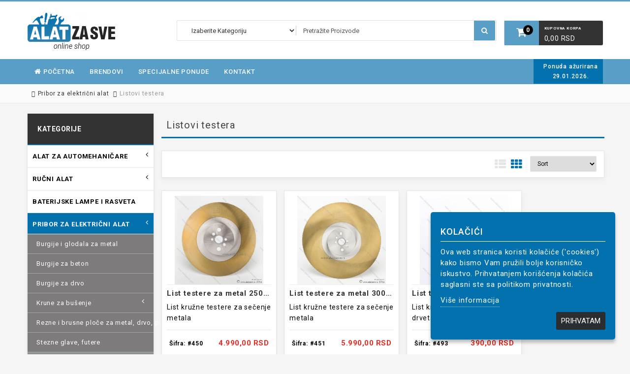

--- FILE ---
content_type: text/html; charset=UTF-8
request_url: https://alatzasve.rs/pribor-za-elektricni-alat/listovi-testera
body_size: 14209
content:
<!DOCTYPE html>
<html lang="sr-Latn">
<head>
    <meta charset="UTF-8">
    <meta name="viewport" content="width=device-width, initial-scale=1">
    <meta name="csrf-param" content="_csrf-frontend">
    <meta name="csrf-token" content="emlLRmd1TjE.OS13Dk0fXCo6CSApRSlmKh8ODyMEHX8TLxMtNgcYBg==">
    <title>Listovi testera | Alat za sve shop</title>
    <link href="//code.ionicframework.com/ionicons/2.0.1/css/ionicons.min.css" rel="stylesheet" type="text/css"/>
    <link href="https://maxcdn.bootstrapcdn.com/font-awesome/4.7.0/css/font-awesome.min.css" rel="stylesheet"
          type="text/css"/>
    <meta name="google-site-verification" content="VuZx7uFWgCeFJKTwvoHTEf7t48kB-6faP5S4OiDYEE4"/>
    <meta name="facebook-domain-verification" content="cllojfuetwoki8lzfgf1s2khulixtu" />
        <script>
        var cartAdd = 'https://alatzasve.rs/korpa/dodaj';
        var cartRemove = 'https://alatzasve.rs/korpa/obrisi';
        var cartUpdate = 'https://alatzasve.rs/korpa/izmeni';
    </script>
    <meta name="description" content="Listovi testera u Alat za sve shop">
<meta name="keywords" content="Listovi testera">
<meta name="og:description" content="Listovi testera u Alat za sve shop">
<meta name="og:title" content="Listovi testera  | Alat za sve shop">
<meta name="og:image" content="https://alatzasve.rs/image/default.png">
<meta name="og:url" content="https://alatzasve.rs/category/view?slug=listovi-testera">
<link type="image/png" href="/image/fav.png" rel="icon">
<link href="/css/all-9b572d0d3f40c69692884115001a0ee7.css" rel="stylesheet">    <!-- Facebook Pixel Code -->
    <script>
        !function (f, b, e, v, n, t, s) {
            if (f.fbq) return;
            n = f.fbq = function () {
                n.callMethod ?
                    n.callMethod.apply(n, arguments) : n.queue.push(arguments)
            };
            if (!f._fbq) f._fbq = n;
            n.push = n;
            n.loaded = !0;
            n.version = '2.0';
            n.queue = [];
            t = b.createElement(e);
            t.async = !0;
            t.src = v;
            s = b.getElementsByTagName(e)[0];
            s.parentNode.insertBefore(t, s)
        }(window, document, 'script',
            'https://connect.facebook.net/en_US/fbevents.js');
        fbq('init', '1631267237183199');
        fbq('track', 'PageView');
    </script>
    <noscript><img height="1" width="1" style="display:none"
                   src="https://www.facebook.com/tr?id=1631267237183199&ev=PageView&noscript=1"
        /></noscript>
    <!-- End Facebook Pixel Code -->
    <!-- Google tag (gtag.js) -->
<script async src="https://www.googletagmanager.com/gtag/js?id=G-1G99ZK3YHL"></script>
<script>
  window.dataLayer = window.dataLayer || [];
  function gtag(){dataLayer.push(arguments);}
  gtag('js', new Date());

  gtag('config', 'G-1G99ZK3YHL');
</script>
</head>
<body class="layout-3 left-col category-view"
      cz-shortcut-listen="true">
<div id="fb-root"></div>
<script>(function (d, s, id) {
        var js, fjs = d.getElementsByTagName(s)[0];
        if (d.getElementById(id)) return;
        js = d.createElement(s);
        js.id = id;
        js.src = "//connect.facebook.net/en_US/sdk.js#xfbml=1&version=v2.9&appId=163699037497024";
        fjs.parentNode.insertBefore(js, fjs);
    }(document, 'script', 'facebook-jssdk'));</script>

<div class="container-inner">
    <div class="header-container">
        <header>
    <div class="container">
        <div class="row">
            <div class="header-main">
                <div class="header-left">
                    <div class="col-sm-4 header-logo">
                        <div id="logo">
                            <a href="/" title="Alat za sve shop">
                                <img
                                    src="/image/logo-new-4.png"
                                    title="Alat za sve shop"
                                    alt="Alat za sve shop"
                                    class="img-responsive" width="150px" />
                            </a>
                        </div>
                    </div>
                </div>

                <div class="header-right hidden-print">
                    <div class="head-right-bottom col-sm-3 last">
                        <div id="cart-pjax" class="mini-cart" data-pjax-container="" data-pjax-push-state data-pjax-timeout="1000">    <div class="basket headertopright" id="cart">
        <span id="cart-total-qty" class="cart-total blocked small">0</span>        <a href="https://alatzasve.rs/korpa" data-pjax="0"><span class="blocked cart-text">Kupovna korpa</span> <span id="cart-total" class="cart-total blocked small">0,00 RSD</span></a>    </div>
</div>                    </div>
                    <div class="head-right-top col-sm-9">
                        <form id="searchForm" action="https://alatzasve.rs/pretraga" method="get" role="form">    <div class="header-search">
        <div id="search" class="input-group">
            <div class="col-sm-3 sort">
                <div class="form-group field-searchmodel-category">

<select id="searchmodel-category" class="form-control" name="SearchModel[category]">
<option value="">Izaberite kategoriju</option>
<option value="12"> Alat za automehaničare</option>
<option value="21">- Baterijske lampe</option>
<option value="19">- Nasadni ključevi gedore</option>
<option value="46">-- 1/4</option>
<option value="47">-- 3/8</option>
<option value="48">-- 1/2</option>
<option value="49">-- 3/4</option>
<option value="50">-- 1</option>
<option value="51">-- Torx</option>
<option value="52">-- Imbus</option>
<option value="53">-- Produžeci, adapteri, nastavci</option>
<option value="54">-- Račne, Poluge</option>
<option value="55">-- Setovi</option>
<option value="27">- Klešta za automehaničare</option>
<option value="13">- Ključevi</option>
<option value="20">- Moment ključevi</option>
<option value="22">- Ključevi za skidanje uljnih filtera</option>
<option value="175">- Alat za autolimare</option>
<option value="23">- Radapcigeri</option>
<option value="24">- Alati za štelovanje</option>
<option value="25">- Alat za skidanje točkova</option>
<option value="26">- Dizalice</option>
<option value="28">- Šelne za karike</option>
<option value="29">- Pumpe za pretakanje</option>
<option value="30">- Specijalni alati</option>
<option value="174"> Alat za keramičare</option>
<option value="41"> Alat za poliranje</option>
<option value="131">- Paste za poliranje</option>
<option value="132">- Pribor</option>
<option value="43"> Baštenski alat</option>
<option value="128">- Sekire</option>
<option value="129">- Makaze za rezanje</option>
<option value="130">- Pištolj za prskanje i zalivanje</option>
<option value="33"> Baterijske lampe i rasveta</option>
<option value="39"> Električni alat</option>
<option value="169">- Brusilice</option>
<option value="143">- Pištolji za topljenje plastike</option>
<option value="144">- Pegle za spajanje PVC cevi</option>
<option value="145">- Lemilice</option>
<option value="146">- Probne lampe, Ispitivači</option>
<option value="147">- Inverteri napona</option>
<option value="150">- Alat za zavarivanje</option>
<option value="151">- Pumpe za pretakanje</option>
<option value="42"> HTZ oprema</option>
<option value="44"> Kutije za alat</option>
<option value="35"> Merni alat</option>
<option value="99">- Šubleri pomična merila</option>
<option value="100">- Mikrometri</option>
<option value="101">- Uglomeri</option>
<option value="102">- Merni satovi komparateri</option>
<option value="103">- Vage</option>
<option value="104">- Multimetri</option>
<option value="105">- Termometri</option>
<option value="106">- Libele</option>
<option value="107">- Metrovi</option>
<option value="168">- Lenjiri</option>
<option value="45"> Ostali alati</option>
<option value="177"> Pneumatske čekiće</option>
<option value="38"> Pneumatski alat</option>
<option value="133">- Pištolji za odvrtanje / zavrtanje</option>
<option value="134">- Pneumatske račne</option>
<option value="176">- Dizalice</option>
<option value="135">- Pištolji za farbanje</option>
<option value="137">- Pištolji za izduvavanje i naduvavanje</option>
<option value="138">- Pneumatska creva</option>
<option value="140">- Pneumatske šlajferice</option>
<option value="178">- Pneumatske čekiće</option>
<option value="170">- Pneumatske heftalice</option>
<option value="141">- Pneumatske čeone brusilice (bijaks)</option>
<option value="139">- Brze spojke za vazduh</option>
<option value="136">- Pištolji za pop nitne</option>
<option value="142">- Setovi</option>
<option value="34"> Pribor za električni alat</option>
<option value="81">- Burgije i glodala za metal</option>
<option value="82">- Burgije za beton</option>
<option value="83">- Burgije za drvo</option>
<option value="84">- Krune za bušenje</option>
<option value="92">-- Krune za bušenje metala</option>
<option value="93">-- Krune za bušenje drveta</option>
<option value="163">-- Krune za bušenje keramičkih pločica</option>
<option value="173">- Rezne i brusne ploče za metal, drvo, plastiku, kamen</option>
<option value="85">- Stezne glave, futere</option>
<option value="86">- Listovi testera</option>
<option value="94">-- Za metal</option>
<option value="95">-- Za drvo</option>
<option value="87">- Pribor za čeone bušilice (bijaks)</option>
<option value="88">- Pribor za udarne bušilice</option>
<option value="96">-- SDS-Plus</option>
<option value="97">-- SDS-Max</option>
<option value="98">-- Krune za bušenje betona</option>
<option value="89">- Nastavci i bitovi za šrafljenje</option>
<option value="90">- Dijamantske ploče za sečenje</option>
<option value="91">- Tocila</option>
<option value="36"> Rezni alat</option>
<option value="108">- Burgije i glodala</option>
<option value="109">- Krune za bušenje metala</option>
<option value="110">- Zabušivači</option>
<option value="111">- Listovi testera</option>
<option value="112">- Rezne i brusne ploče</option>
<option value="113">- Tocila</option>
<option value="114">- Stezne glave, futere</option>
<option value="115">- Ureznice</option>
<option value="117">-- Ručne</option>
<option value="118">-- Mašinske</option>
<option value="119">-- Setovi</option>
<option value="120">-- Okretači za ureznice</option>
<option value="116">- Nareznice</option>
<option value="32"> Ručni alat</option>
<option value="59">- Baterijske lampe</option>
<option value="60">- Ključevi</option>
<option value="61">- Klešta i makaze</option>
<option value="154">-- Klešta za pop nitne</option>
<option value="167">-- Papagajke</option>
<option value="155">-- Makaze za PVC cevi</option>
<option value="157">-- Grip klešta</option>
<option value="158">-- Kombinirke, sečice, špicangle</option>
<option value="159">-- Zeger klesta</option>
<option value="160">-- Klešta za krimpovanje i blankerice</option>
<option value="161">-- Klešta za razmetanje zubaca testere</option>
<option value="162">-- Makaze za lim</option>
<option value="171">-- Makaze za armaturu</option>
<option value="62">- Šrafcigeri</option>
<option value="63">- Nasadni ključevi gedore</option>
<option value="64">- Torx ključevi</option>
<option value="65">- Imbus ključevi</option>
<option value="66">- Moment ključevi</option>
<option value="67">- Turpije, frezere</option>
<option value="68">- Probojci, zumbe</option>
<option value="69">- Brojevi i slova za kucanje</option>
<option value="70">- Stege</option>
<option value="71">- Alat za probijanje lima</option>
<option value="72">- Izvijači zalomljenih šrafova</option>
<option value="73">- Alati za podmazivanje i punjenje</option>
<option value="74">- Gasni breneri</option>
<option value="75">- Ručne testere</option>
<option value="76">- Skalpeli i noževi</option>
<option value="77">- Pumpe za pretakanje</option>
<option value="78">- Heftalice</option>
<option value="164">- Dizalice</option>
<option value="79">- Radapcigeri</option>
<option value="80">- Čekići</option>
<option value="37"> Stolarski alat</option>
<option value="172">- Nastavci i bitovi za šrafljenje</option>
<option value="165">- Listove kružnih testera</option>
<option value="121">- Testere</option>
<option value="122">- Stege</option>
<option value="123">- Burgije</option>
<option value="124">- Glodala</option>
<option value="125">- Noževi</option>
<option value="126">- Heftalice</option>
<option value="127">- Dleta</option>
<option value="31"> Tehnička i auto hemija Mannol</option>
<option value="56">- Aditivi, maziva</option>
<option value="57">- Lepkovi, epoksidi, silikone</option>
<option value="58">- Sprejevi</option>
</select>


</div>            </div>
            <div id="searchbox">
                <div class="form-group field-searchmodel-query">

<input type="text" id="searchmodel-query" class="form-control input-lg search-autocomplete ui-autocomplete-input" name="SearchModel[query]" placeholder="Pretražite proizvode">


</div>                <span class="input-group-btn">
                    <button type="submit" class="btn btn-default btn-lg"><i class="fa fa-search"></i></button>                </span>
            </div>

        </div>
    </div>
</form>
                    </div>

                </div>
            </div>
            <div class="clearfix"></div>
        </div>
    </div>
</header>        <nav class="nav-container hidden-print" role="navigation">
            <div class="nav-inner container">
                <!-- ======= Menu Code START ========= -->
                <div class="mobile-cat-ham">
                    <i class="fa fa-bars" aria-hidden="true"></i>
                    <span>Kategorije</span>
                </div>
                <div class="mobile-only menu-mobile-ham">
    <ul id="nav-one" class="dropmenu"><li class="top_level dropdown"><a href="https://alatzasve.rs/alat-za-automehanicare"> <span>Alat za automehaničare</span> <span class="pull-right-container"><i class="fa fa-angle-left pull-right"></i></span></a>
 <div class="dropdown-menu megamenu column1"><div class="dropdown-inner"><ul class='list-unstyled childs_1'>
<li><a href="https://alatzasve.rs/alat-za-automehanicare/baterijske-lampe"> <span>Baterijske lampe</span></a></li>
<li class="top_level dropdown"><a href="https://alatzasve.rs/alat-za-automehanicare/nasadni-kljucevi-gedore"> <span>Nasadni ključevi gedore</span> <span class="pull-right-container"><i class="fa fa-angle-left pull-right"></i></span></a>
 <div class="dropdown-menu megamenu column1"><div class="dropdown-inner"><ul class='list-unstyled childs_1'>
<li><a href="https://alatzasve.rs/nasadni-kljucevi-gedore/14"> <span>1/4</span></a></li>
<li><a href="https://alatzasve.rs/nasadni-kljucevi-gedore/38"> <span>3/8</span></a></li>
<li><a href="https://alatzasve.rs/nasadni-kljucevi-gedore/12"> <span>1/2</span></a></li>
<li><a href="https://alatzasve.rs/nasadni-kljucevi-gedore/34"> <span>3/4</span></a></li>
<li><a href="https://alatzasve.rs/nasadni-kljucevi-gedore/1"> <span>1</span></a></li>
<li><a href="https://alatzasve.rs/nasadni-kljucevi-gedore/torx"> <span>Torx</span></a></li>
<li><a href="https://alatzasve.rs/nasadni-kljucevi-gedore/imbus"> <span>Imbus</span></a></li>
<li><a href="https://alatzasve.rs/nasadni-kljucevi-gedore/produzeci-adapteri-nastavci"> <span>Produžeci, adapteri, nastavci</span></a></li>
<li><a href="https://alatzasve.rs/nasadni-kljucevi-gedore/racne-poluge"> <span>Račne, Poluge</span></a></li>
<li><a href="https://alatzasve.rs/nasadni-kljucevi-gedore/nasadni-kljucevi-setovi"> <span>Setovi</span></a></li>
</ul></div></div>
</li>
<li><a href="https://alatzasve.rs/alat-za-automehanicare/klesta-za-automehanicare"> <span>Klešta za automehaničare</span></a></li>
<li><a href="https://alatzasve.rs/alat-za-automehanicare/kljucevi"> <span>Ključevi</span></a></li>
<li><a href="https://alatzasve.rs/alat-za-automehanicare/moment-kljucevi"> <span>Moment ključevi</span></a></li>
<li><a href="https://alatzasve.rs/alat-za-automehanicare/kljuc-za-skidanje-uljnih-filtera"> <span>Ključevi za skidanje uljnih filtera</span></a></li>
<li><a href="https://alatzasve.rs/alat-za-automehanicare/alat-za-autolimare"> <span>Alat za autolimare</span></a></li>
<li><a href="https://alatzasve.rs/alat-za-automehanicare/radapcigeri"> <span>Radapcigeri</span></a></li>
<li><a href="https://alatzasve.rs/alat-za-automehanicare/alati-za-stelovanje"> <span>Alati za štelovanje</span></a></li>
<li><a href="https://alatzasve.rs/alat-za-automehanicare/alat-za-skidanje-tockova"> <span>Alat za skidanje točkova</span></a></li>
<li><a href="https://alatzasve.rs/alat-za-automehanicare/dizalice"> <span>Dizalice</span></a></li>
<li><a href="https://alatzasve.rs/alat-za-automehanicare/selne-za-karike"> <span>Šelne za karike</span></a></li>
<li><a href="https://alatzasve.rs/alat-za-automehanicare/pumpe-za-pretakanje-2"> <span>Pumpe za pretakanje</span></a></li>
<li><a href="https://alatzasve.rs/alat-za-automehanicare/specijalni-alati"> <span>Specijalni alati</span></a></li>
</ul></div></div>
</li>
<li class="top_level dropdown"><a href="https://alatzasve.rs/rucni-alat"> <span>Ručni alat</span> <span class="pull-right-container"><i class="fa fa-angle-left pull-right"></i></span></a>
 <div class="dropdown-menu megamenu column1"><div class="dropdown-inner"><ul class='list-unstyled childs_1'>
<li><a href="https://alatzasve.rs/rucni-alat/baterijske-lampe-2"> <span>Baterijske lampe</span></a></li>
<li><a href="https://alatzasve.rs/rucni-alat/kljucevi"> <span>Ključevi</span></a></li>
<li class="top_level dropdown"><a href="https://alatzasve.rs/rucni-alat/klesta-i-makaze"> <span>Klešta i makaze</span> <span class="pull-right-container"><i class="fa fa-angle-left pull-right"></i></span></a>
 <div class="dropdown-menu megamenu column1"><div class="dropdown-inner"><ul class='list-unstyled childs_1'>
<li><a href="https://alatzasve.rs/klesta-i-makaze/klesta-za-pop-nitne"> <span>Klešta za pop nitne</span></a></li>
<li><a href="https://alatzasve.rs/klesta-i-makaze/papagajke-2"> <span>Papagajke</span></a></li>
<li><a href="https://alatzasve.rs/klesta-i-makaze/makaze-za-pvc-cevi"> <span>Makaze za PVC cevi</span></a></li>
<li><a href="https://alatzasve.rs/klesta-i-makaze/grip-klesta"> <span>Grip klešta</span></a></li>
<li><a href="https://alatzasve.rs/klesta-i-makaze/kombinirke-secice-spicangle"> <span>Kombinirke, sečice, špicangle</span></a></li>
<li><a href="https://alatzasve.rs/klesta-i-makaze/zeger-klesta"> <span>Zeger klesta</span></a></li>
<li><a href="https://alatzasve.rs/klesta-i-makaze/klesta-za-krimpovanje-i-blankerice"> <span>Klešta za krimpovanje i blankerice</span></a></li>
<li><a href="https://alatzasve.rs/klesta-i-makaze/klesta-za-razmetanje-zubaca-testere"> <span>Klešta za razmetanje zubaca testere</span></a></li>
<li><a href="https://alatzasve.rs/klesta-i-makaze/makaze-za-lim"> <span>Makaze za lim</span></a></li>
<li><a href="https://alatzasve.rs/klesta-i-makaze/makaze-za-armaturu"> <span>Makaze za armaturu</span></a></li>
</ul></div></div>
</li>
<li><a href="https://alatzasve.rs/rucni-alat/srafcigeri"> <span>Šrafcigeri</span></a></li>
<li><a href="https://alatzasve.rs/rucni-alat/nasadni-kljucevi-gedore-2"> <span>Nasadni ključevi gedore</span></a></li>
<li><a href="https://alatzasve.rs/rucni-alat/torx-kljucevi"> <span>Torx ključevi</span></a></li>
<li><a href="https://alatzasve.rs/rucni-alat/imbus-kljucevi"> <span>Imbus ključevi</span></a></li>
<li><a href="https://alatzasve.rs/rucni-alat/moment-kljucevi"> <span>Moment ključevi</span></a></li>
<li><a href="https://alatzasve.rs/rucni-alat/turpije-frezere"> <span>Turpije, frezere</span></a></li>
<li><a href="https://alatzasve.rs/rucni-alat/probojci-zumbe"> <span>Probojci, zumbe</span></a></li>
<li><a href="https://alatzasve.rs/rucni-alat/brojevi-i-slova-za-kucanje"> <span>Brojevi i slova za kucanje</span></a></li>
<li><a href="https://alatzasve.rs/rucni-alat/stege"> <span>Stege</span></a></li>
<li><a href="https://alatzasve.rs/rucni-alat/alat-za-probijanje-lima"> <span>Alat za probijanje lima</span></a></li>
<li><a href="https://alatzasve.rs/rucni-alat/izvijaci-zalomljenih-srafova"> <span>Izvijači zalomljenih šrafova</span></a></li>
<li><a href="https://alatzasve.rs/rucni-alat/alati-za-podmazivanje-i-punjenje"> <span>Alati za podmazivanje i punjenje</span></a></li>
<li><a href="https://alatzasve.rs/rucni-alat/gasni-breneri"> <span>Gasni breneri</span></a></li>
<li><a href="https://alatzasve.rs/rucni-alat/rucne-testere"> <span>Ručne testere</span></a></li>
<li><a href="https://alatzasve.rs/rucni-alat/skalpeli-i-nozevi"> <span>Skalpeli i noževi</span></a></li>
<li><a href="https://alatzasve.rs/rucni-alat/pumpe-za-pretakanje"> <span>Pumpe za pretakanje</span></a></li>
<li><a href="https://alatzasve.rs/rucni-alat/heftalice"> <span>Heftalice</span></a></li>
<li><a href="https://alatzasve.rs/rucni-alat/dizalice-2"> <span>Dizalice</span></a></li>
<li><a href="https://alatzasve.rs/rucni-alat/radapcigeri-2"> <span>Radapcigeri</span></a></li>
<li><a href="https://alatzasve.rs/rucni-alat/cekici"> <span>Čekići</span></a></li>
</ul></div></div>
</li>
<li><a href="https://alatzasve.rs/baterijske-lampe-i-rasveta"> <span>Baterijske lampe i rasveta</span></a></li>
<li class="top_level dropdown active"><a href="https://alatzasve.rs/pribor-za-elektricni-alat"> <span>Pribor za električni alat</span> <span class="pull-right-container"><i class="fa fa-angle-left pull-right"></i></span></a>
 <div class="dropdown-menu megamenu column1"><div class="dropdown-inner"><ul class='list-unstyled childs_1'>
<li><a href="https://alatzasve.rs/pribor-za-elektricni-alat/burgije-i-glodala-za-metal"> <span>Burgije i glodala za metal</span></a></li>
<li><a href="https://alatzasve.rs/pribor-za-elektricni-alat/burgije-za-beton"> <span>Burgije za beton</span></a></li>
<li><a href="https://alatzasve.rs/pribor-za-elektricni-alat/burgije-za-drvo"> <span>Burgije za drvo</span></a></li>
<li class="top_level dropdown"><a href="https://alatzasve.rs/pribor-za-elektricni-alat/krune-za-busenje"> <span>Krune za bušenje</span> <span class="pull-right-container"><i class="fa fa-angle-left pull-right"></i></span></a>
 <div class="dropdown-menu megamenu column1"><div class="dropdown-inner"><ul class='list-unstyled childs_1'>
<li><a href="https://alatzasve.rs/krune-za-busenje/krune-za-busenje-metala"> <span>Krune za bušenje metala</span></a></li>
<li><a href="https://alatzasve.rs/krune-za-busenje/krune-za-busenje-drveta"> <span>Krune za bušenje drveta</span></a></li>
<li><a href="https://alatzasve.rs/krune-za-busenje/krune-za-busenje-keramickih-plocica"> <span>Krune za bušenje keramičkih pločica</span></a></li>
</ul></div></div>
</li>
<li><a href="https://alatzasve.rs/pribor-za-elektricni-alat/rezne-i-brusne-ploce-za-metal-drvo-plastiku-kamen"> <span>Rezne i brusne ploče za metal, drvo, plastiku, kamen</span></a></li>
<li><a href="https://alatzasve.rs/pribor-za-elektricni-alat/stezne-glave-futere"> <span>Stezne glave, futere</span></a></li>
<li class="top_level dropdown active"><a href="https://alatzasve.rs/pribor-za-elektricni-alat/listovi-testera"> <span>Listovi testera</span> <span class="pull-right-container"><i class="fa fa-angle-left pull-right"></i></span></a>
 <div class="dropdown-menu megamenu column1"><div class="dropdown-inner"><ul class='list-unstyled childs_1'>
<li><a href="https://alatzasve.rs/listovi-testera/za-metal"> <span>Za metal</span></a></li>
<li><a href="https://alatzasve.rs/listovi-testera/za-drvo"> <span>Za drvo</span></a></li>
</ul></div></div>
</li>
<li><a href="https://alatzasve.rs/pribor-za-elektricni-alat/pribor-za-ceone-busilice-bijaks"> <span>Pribor za čeone bušilice (bijaks)</span></a></li>
<li class="top_level dropdown"><a href="https://alatzasve.rs/pribor-za-elektricni-alat/pribor-za-udarne-busilice"> <span>Pribor za udarne bušilice</span> <span class="pull-right-container"><i class="fa fa-angle-left pull-right"></i></span></a>
 <div class="dropdown-menu megamenu column1"><div class="dropdown-inner"><ul class='list-unstyled childs_1'>
<li><a href="https://alatzasve.rs/pribor-za-udarne-busilice/sds-plus"> <span>SDS-Plus</span></a></li>
<li><a href="https://alatzasve.rs/pribor-za-udarne-busilice/sds-max"> <span>SDS-Max</span></a></li>
<li><a href="https://alatzasve.rs/pribor-za-udarne-busilice/krune-za-busenje-betona"> <span>Krune za bušenje betona</span></a></li>
</ul></div></div>
</li>
<li><a href="https://alatzasve.rs/pribor-za-elektricni-alat/nastavci-i-bitovi-za-srafljenje"> <span>Nastavci i bitovi za šrafljenje</span></a></li>
<li><a href="https://alatzasve.rs/pribor-za-elektricni-alat/dijamantske-ploce-za-secenje"> <span>Dijamantske ploče za sečenje</span></a></li>
<li><a href="https://alatzasve.rs/pribor-za-elektricni-alat/tocila"> <span>Tocila</span></a></li>
</ul></div></div>
</li>
<li class="top_level dropdown"><a href="https://alatzasve.rs/rezni-alat"> <span>Rezni alat</span> <span class="pull-right-container"><i class="fa fa-angle-left pull-right"></i></span></a>
 <div class="dropdown-menu megamenu column1"><div class="dropdown-inner"><ul class='list-unstyled childs_1'>
<li><a href="https://alatzasve.rs/rezni-alat/burgije-i-glodala"> <span>Burgije i glodala</span></a></li>
<li><a href="https://alatzasve.rs/rezni-alat/krune-za-busenje-metala"> <span>Krune za bušenje metala</span></a></li>
<li><a href="https://alatzasve.rs/rezni-alat/zabusivaci"> <span>Zabušivači</span></a></li>
<li><a href="https://alatzasve.rs/rezni-alat/listovi-testera"> <span>Listovi testera</span></a></li>
<li><a href="https://alatzasve.rs/rezni-alat/rezne-i-brusne-ploce"> <span>Rezne i brusne ploče</span></a></li>
<li><a href="https://alatzasve.rs/rezni-alat/tocila"> <span>Tocila</span></a></li>
<li><a href="https://alatzasve.rs/rezni-alat/stezne-glave-futere"> <span>Stezne glave, futere</span></a></li>
<li class="top_level dropdown"><a href="https://alatzasve.rs/rezni-alat/ureznice"> <span>Ureznice</span> <span class="pull-right-container"><i class="fa fa-angle-left pull-right"></i></span></a>
 <div class="dropdown-menu megamenu column1"><div class="dropdown-inner"><ul class='list-unstyled childs_1'>
<li><a href="https://alatzasve.rs/ureznice/rucne"> <span>Ručne</span></a></li>
<li><a href="https://alatzasve.rs/ureznice/masinske"> <span>Mašinske</span></a></li>
<li><a href="https://alatzasve.rs/ureznice/rezni-alat-setovi"> <span>Setovi</span></a></li>
<li><a href="https://alatzasve.rs/ureznice/okretaci-za-ureznice"> <span>Okretači za ureznice</span></a></li>
</ul></div></div>
</li>
<li><a href="https://alatzasve.rs/rezni-alat/nareznice"> <span>Nareznice</span></a></li>
</ul></div></div>
</li>
<li class="top_level dropdown"><a href="https://alatzasve.rs/merni-alat"> <span>Merni alat</span> <span class="pull-right-container"><i class="fa fa-angle-left pull-right"></i></span></a>
 <div class="dropdown-menu megamenu column1"><div class="dropdown-inner"><ul class='list-unstyled childs_1'>
<li><a href="https://alatzasve.rs/merni-alat/subleri-pomicna-merila"> <span>Šubleri pomična merila</span></a></li>
<li><a href="https://alatzasve.rs/merni-alat/mikrometri"> <span>Mikrometri</span></a></li>
<li><a href="https://alatzasve.rs/merni-alat/uglomeri"> <span>Uglomeri</span></a></li>
<li><a href="https://alatzasve.rs/merni-alat/merni-satovi-komparateri"> <span>Merni satovi komparateri</span></a></li>
<li><a href="https://alatzasve.rs/merni-alat/vage"> <span>Vage</span></a></li>
<li><a href="https://alatzasve.rs/merni-alat/multimetri"> <span>Multimetri</span></a></li>
<li><a href="https://alatzasve.rs/merni-alat/termometri"> <span>Termometri</span></a></li>
<li><a href="https://alatzasve.rs/merni-alat/libele"> <span>Libele</span></a></li>
<li><a href="https://alatzasve.rs/merni-alat/metrovi"> <span>Metrovi</span></a></li>
<li><a href="https://alatzasve.rs/merni-alat/lenjiri"> <span>Lenjiri</span></a></li>
</ul></div></div>
</li>
<li class="top_level dropdown"><a href="https://alatzasve.rs/stolarski-alat"> <span>Stolarski alat</span> <span class="pull-right-container"><i class="fa fa-angle-left pull-right"></i></span></a>
 <div class="dropdown-menu megamenu column1"><div class="dropdown-inner"><ul class='list-unstyled childs_1'>
<li><a href="https://alatzasve.rs/stolarski-alat/nastavci-i-bitovi-za-srafljenje-2"> <span>Nastavci i bitovi za šrafljenje</span></a></li>
<li><a href="https://alatzasve.rs/stolarski-alat/listove-kruznih-testera"> <span>Listove kružnih testera</span></a></li>
<li><a href="https://alatzasve.rs/stolarski-alat/testere"> <span>Testere</span></a></li>
<li><a href="https://alatzasve.rs/stolarski-alat/stege"> <span>Stege</span></a></li>
<li><a href="https://alatzasve.rs/stolarski-alat/burgije"> <span>Burgije</span></a></li>
<li><a href="https://alatzasve.rs/stolarski-alat/glodala"> <span>Glodala</span></a></li>
<li><a href="https://alatzasve.rs/stolarski-alat/nozevi"> <span>Noževi</span></a></li>
<li><a href="https://alatzasve.rs/stolarski-alat/heftalice-1"> <span>Heftalice</span></a></li>
<li><a href="https://alatzasve.rs/stolarski-alat/dleta"> <span>Dleta</span></a></li>
</ul></div></div>
</li>
<li><a href="https://alatzasve.rs/alat-za-keramicare"> <span>Alat za keramičare</span></a></li>
<li class="top_level dropdown"><a href="https://alatzasve.rs/pneumatski-alat"> <span>Pneumatski alat</span> <span class="pull-right-container"><i class="fa fa-angle-left pull-right"></i></span></a>
 <div class="dropdown-menu megamenu column1"><div class="dropdown-inner"><ul class='list-unstyled childs_1'>
<li><a href="https://alatzasve.rs/pneumatski-alat/pistolji-za-odvrtanje-zavrtanje"> <span>Pištolji za odvrtanje / zavrtanje</span></a></li>
<li><a href="https://alatzasve.rs/pneumatski-alat/pneumatske-racne"> <span>Pneumatske račne</span></a></li>
<li><a href="https://alatzasve.rs/pneumatski-alat/dizalice-3"> <span>Dizalice</span></a></li>
<li><a href="https://alatzasve.rs/pneumatski-alat/pistolji-za-farbanje"> <span>Pištolji za farbanje</span></a></li>
<li><a href="https://alatzasve.rs/pneumatski-alat/pistolji-za-izduvavanje-i-naduvavanje"> <span>Pištolji za izduvavanje i naduvavanje</span></a></li>
<li><a href="https://alatzasve.rs/pneumatski-alat/pneumatska-creva"> <span>Pneumatska creva</span></a></li>
<li><a href="https://alatzasve.rs/pneumatski-alat/pneumatske-slajferice"> <span>Pneumatske šlajferice</span></a></li>
<li><a href="https://alatzasve.rs/pneumatski-alat/pneumatske-cekice-2"> <span>Pneumatske čekiće</span></a></li>
<li><a href="https://alatzasve.rs/pneumatski-alat/pneumatske-heftalice"> <span>Pneumatske heftalice</span></a></li>
<li><a href="https://alatzasve.rs/pneumatski-alat/pneumatske-ceone-brusilice-bijaks"> <span>Pneumatske čeone brusilice (bijaks)</span></a></li>
<li><a href="https://alatzasve.rs/pneumatski-alat/brze-spojke-za-vazduh"> <span>Brze spojke za vazduh</span></a></li>
<li><a href="https://alatzasve.rs/pneumatski-alat/pistolji-za-pop-nitne"> <span>Pištolji za pop nitne</span></a></li>
<li><a href="https://alatzasve.rs/pneumatski-alat/setovi"> <span>Setovi</span></a></li>
</ul></div></div>
</li>
<li class="top_level dropdown"><a href="https://alatzasve.rs/alat-za-poliranje"> <span>Alat za poliranje</span> <span class="pull-right-container"><i class="fa fa-angle-left pull-right"></i></span></a>
 <div class="dropdown-menu megamenu column1"><div class="dropdown-inner"><ul class='list-unstyled childs_1'>
<li><a href="https://alatzasve.rs/alat-za-poliranje/paste-za-poliranje"> <span>Paste za poliranje</span></a></li>
<li><a href="https://alatzasve.rs/alat-za-poliranje/pribor"> <span>Pribor</span></a></li>
</ul></div></div>
</li>
<li><a href="https://alatzasve.rs/htz-oprema"> <span>HTZ oprema</span></a></li>
<li class="top_level dropdown"><a href="https://alatzasve.rs/bastenski-alat"> <span>Baštenski alat</span> <span class="pull-right-container"><i class="fa fa-angle-left pull-right"></i></span></a>
 <div class="dropdown-menu megamenu column1"><div class="dropdown-inner"><ul class='list-unstyled childs_1'>
<li><a href="https://alatzasve.rs/bastenski-alat/sekire"> <span>Sekire</span></a></li>
<li><a href="https://alatzasve.rs/bastenski-alat/makaze-za-rezanje"> <span>Makaze za rezanje</span></a></li>
<li><a href="https://alatzasve.rs/bastenski-alat/pistolj-za-prskanje-i-zalivanje"> <span>Pištolj za prskanje i zalivanje</span></a></li>
</ul></div></div>
</li>
<li><a href="https://alatzasve.rs/kutije-za-alat"> <span>Kutije za alat</span></a></li>
<li class="top_level dropdown"><a href="https://alatzasve.rs/elektricni-alat"> <span>Električni alat</span> <span class="pull-right-container"><i class="fa fa-angle-left pull-right"></i></span></a>
 <div class="dropdown-menu megamenu column1"><div class="dropdown-inner"><ul class='list-unstyled childs_1'>
<li><a href="https://alatzasve.rs/elektricni-alat/brusilice"> <span>Brusilice</span></a></li>
<li><a href="https://alatzasve.rs/elektricni-alat/pistolji-za-topljenje-plastike"> <span>Pištolji za topljenje plastike</span></a></li>
<li><a href="https://alatzasve.rs/elektricni-alat/pegle-za-spajanje-pvc-cevi"> <span>Pegle za spajanje PVC cevi</span></a></li>
<li><a href="https://alatzasve.rs/elektricni-alat/lemilice"> <span>Lemilice</span></a></li>
<li><a href="https://alatzasve.rs/elektricni-alat/probne-lampe-ispitivaci"> <span>Probne lampe, Ispitivači</span></a></li>
<li><a href="https://alatzasve.rs/elektricni-alat/inverteri-napona"> <span>Inverteri napona</span></a></li>
<li><a href="https://alatzasve.rs/elektricni-alat/alat-za-zavarivanje"> <span>Alat za zavarivanje</span></a></li>
<li><a href="https://alatzasve.rs/elektricni-alat/pumpe-za-pretakanje"> <span>Pumpe za pretakanje</span></a></li>
</ul></div></div>
</li>
<li class="top_level dropdown"><a href="https://alatzasve.rs/tehnicka-i-auto-hemija-mannol"> <span>Tehnička i auto hemija Mannol</span> <span class="pull-right-container"><i class="fa fa-angle-left pull-right"></i></span></a>
 <div class="dropdown-menu megamenu column1"><div class="dropdown-inner"><ul class='list-unstyled childs_1'>
<li><a href="https://alatzasve.rs/tehnicka-i-auto-hemija-mannol/aditivi-maziva"> <span>Aditivi, maziva</span></a></li>
<li><a href="https://alatzasve.rs/tehnicka-i-auto-hemija-mannol/lepkovi-epoksidi-silikone"> <span>Lepkovi, epoksidi, silikone</span></a></li>
<li><a href="https://alatzasve.rs/tehnicka-i-auto-hemija-mannol/sprejevi"> <span>Sprejevi</span></a></li>
</ul></div></div>
</li>
<li><a href="https://alatzasve.rs/ostali-alati"> <span>Ostali alati</span></a></li>
<li><a href="https://alatzasve.rs/pneumatske-cekice"> <span>Pneumatske čekiće</span></a></li></ul></div>                <div class="menu">
                    <ul class="static_links"><li class="head-links"><a href="https://alatzasve.rs/"><i class="fa fa-home"></i> Početna</a></li>
<li class="head-links"><a href="https://alatzasve.rs/brendovi">Brendovi</a></li>
<li class="head-links"><a href="https://alatzasve.rs/specijalne-ponude">Specijalne ponude</a></li>
<li class="head-links"><a href="https://alatzasve.rs/kontakt">Kontakt</a></li></ul>                    <div class="last-modified-wrap">
                        <span class="ion ion-clock"></span>
                        <div>Ponuda ažurirana<br/> <span class="last-modified">
    29.01.2026.</span></div>
                    </div>
                </div>
                <div id="cart-mobile-pjax" data-pjax-container="" data-pjax-push-state data-pjax-timeout="1000">    <div class="basket headertopright" id="cart-mobile">
        <a href="https://alatzasve.rs/korpa" data-pjax="0"><i class="fa fa-shopping-cart"></i><span id="cart-total" class="cart-total blocked small">0</span></a>    </div>
</div>            </div>

        </nav>
        <div class="breadcrumb-wrap"><div class="container"><ul class="breadcrumb"><li><a href="/"><i class="ion ion-ios-home"></i></a></li>
<li><a href="https://alatzasve.rs/pribor-za-elektricni-alat">Pribor za električni alat</a></li>
<li class="active">Listovi testera</li>
</ul></div></div>    </div>
    <div class="container">
                <div class="row flex-container">
            <aside id="column-left" class="col-sm-3 hidden-xs hidden-print">
    <div class="box category-left-box megnorcategory shadowedbox">
    <div class="box-content">
        <div class="box-category-heading">Kategorije</div>
        <ul id="nav-one" class="dropmenu"><li class="top_level dropdown"><a href="https://alatzasve.rs/alat-za-automehanicare" title="Alat za automehaničare"> <span>Alat za automehaničare</span> <span class="pull-right-container"><i class="fa fa-angle-left pull-right"></i></span></a>
 <div class="dropdown-menu megamenu column1"><div class="dropdown-inner"><ul class='list-unstyled childs_1'>
<li><a href="https://alatzasve.rs/alat-za-automehanicare/baterijske-lampe" title="Baterijske lampe"> <span>Baterijske lampe</span></a></li>
<li class="top_level dropdown"><a href="https://alatzasve.rs/alat-za-automehanicare/nasadni-kljucevi-gedore" title="Nasadni ključevi gedore"> <span>Nasadni ključevi gedore</span> <span class="pull-right-container"><i class="fa fa-angle-left pull-right"></i></span></a>
 <div class="dropdown-menu megamenu column1"><div class="dropdown-inner"><ul class='list-unstyled childs_1'>
<li><a href="https://alatzasve.rs/nasadni-kljucevi-gedore/14" title="1/4"> <span>1/4</span></a></li>
<li><a href="https://alatzasve.rs/nasadni-kljucevi-gedore/38" title="3/8"> <span>3/8</span></a></li>
<li><a href="https://alatzasve.rs/nasadni-kljucevi-gedore/12" title="1/2"> <span>1/2</span></a></li>
<li><a href="https://alatzasve.rs/nasadni-kljucevi-gedore/34" title="3/4"> <span>3/4</span></a></li>
<li><a href="https://alatzasve.rs/nasadni-kljucevi-gedore/1" title="1"> <span>1</span></a></li>
<li><a href="https://alatzasve.rs/nasadni-kljucevi-gedore/torx" title="Torx"> <span>Torx</span></a></li>
<li><a href="https://alatzasve.rs/nasadni-kljucevi-gedore/imbus" title="Imbus"> <span>Imbus</span></a></li>
<li><a href="https://alatzasve.rs/nasadni-kljucevi-gedore/produzeci-adapteri-nastavci" title="Produžeci, adapteri, nastavci"> <span>Produžeci, adapteri, nastavci</span></a></li>
<li><a href="https://alatzasve.rs/nasadni-kljucevi-gedore/racne-poluge" title="Račne, Poluge"> <span>Račne, Poluge</span></a></li>
<li><a href="https://alatzasve.rs/nasadni-kljucevi-gedore/nasadni-kljucevi-setovi" title="Setovi"> <span>Setovi</span></a></li>
</ul></div></div>
</li>
<li><a href="https://alatzasve.rs/alat-za-automehanicare/klesta-za-automehanicare" title="Klešta za automehaničare"> <span>Klešta za automehaničare</span></a></li>
<li><a href="https://alatzasve.rs/alat-za-automehanicare/kljucevi" title="Ključevi"> <span>Ključevi</span></a></li>
<li><a href="https://alatzasve.rs/alat-za-automehanicare/moment-kljucevi" title="Moment ključevi"> <span>Moment ključevi</span></a></li>
<li><a href="https://alatzasve.rs/alat-za-automehanicare/kljuc-za-skidanje-uljnih-filtera" title="Ključevi za skidanje uljnih filtera"> <span>Ključevi za skidanje uljnih filtera</span></a></li>
<li><a href="https://alatzasve.rs/alat-za-automehanicare/alat-za-autolimare" title="Alat za autolimare"> <span>Alat za autolimare</span></a></li>
<li><a href="https://alatzasve.rs/alat-za-automehanicare/radapcigeri" title="Radapcigeri"> <span>Radapcigeri</span></a></li>
<li><a href="https://alatzasve.rs/alat-za-automehanicare/alati-za-stelovanje" title="Alati za štelovanje"> <span>Alati za štelovanje</span></a></li>
<li><a href="https://alatzasve.rs/alat-za-automehanicare/alat-za-skidanje-tockova" title="Alat za skidanje točkova"> <span>Alat za skidanje točkova</span></a></li>
<li><a href="https://alatzasve.rs/alat-za-automehanicare/dizalice" title="Dizalice"> <span>Dizalice</span></a></li>
<li><a href="https://alatzasve.rs/alat-za-automehanicare/selne-za-karike" title="Šelne za karike"> <span>Šelne za karike</span></a></li>
<li><a href="https://alatzasve.rs/alat-za-automehanicare/pumpe-za-pretakanje-2" title="Pumpe za pretakanje"> <span>Pumpe za pretakanje</span></a></li>
<li><a href="https://alatzasve.rs/alat-za-automehanicare/specijalni-alati" title="Specijalni alati"> <span>Specijalni alati</span></a></li>
</ul></div></div>
</li>
<li class="top_level dropdown"><a href="https://alatzasve.rs/rucni-alat" title="Ručni alat"> <span>Ručni alat</span> <span class="pull-right-container"><i class="fa fa-angle-left pull-right"></i></span></a>
 <div class="dropdown-menu megamenu column1"><div class="dropdown-inner"><ul class='list-unstyled childs_1'>
<li><a href="https://alatzasve.rs/rucni-alat/baterijske-lampe-2" title="Baterijske lampe"> <span>Baterijske lampe</span></a></li>
<li><a href="https://alatzasve.rs/rucni-alat/kljucevi" title="Ključevi"> <span>Ključevi</span></a></li>
<li class="top_level dropdown"><a href="https://alatzasve.rs/rucni-alat/klesta-i-makaze" title="Klešta i makaze"> <span>Klešta i makaze</span> <span class="pull-right-container"><i class="fa fa-angle-left pull-right"></i></span></a>
 <div class="dropdown-menu megamenu column1"><div class="dropdown-inner"><ul class='list-unstyled childs_1'>
<li><a href="https://alatzasve.rs/klesta-i-makaze/klesta-za-pop-nitne" title="Klešta za pop nitne"> <span>Klešta za pop nitne</span></a></li>
<li><a href="https://alatzasve.rs/klesta-i-makaze/papagajke-2" title="Papagajke"> <span>Papagajke</span></a></li>
<li><a href="https://alatzasve.rs/klesta-i-makaze/makaze-za-pvc-cevi" title="Makaze za PVC cevi"> <span>Makaze za PVC cevi</span></a></li>
<li><a href="https://alatzasve.rs/klesta-i-makaze/grip-klesta" title="Grip klešta"> <span>Grip klešta</span></a></li>
<li><a href="https://alatzasve.rs/klesta-i-makaze/kombinirke-secice-spicangle" title="Kombinirke, sečice, špicangle"> <span>Kombinirke, sečice, špicangle</span></a></li>
<li><a href="https://alatzasve.rs/klesta-i-makaze/zeger-klesta" title="Zeger klesta"> <span>Zeger klesta</span></a></li>
<li><a href="https://alatzasve.rs/klesta-i-makaze/klesta-za-krimpovanje-i-blankerice" title="Klešta za krimpovanje i blankerice"> <span>Klešta za krimpovanje i blankerice</span></a></li>
<li><a href="https://alatzasve.rs/klesta-i-makaze/klesta-za-razmetanje-zubaca-testere" title="Klešta za razmetanje zubaca testere"> <span>Klešta za razmetanje zubaca testere</span></a></li>
<li><a href="https://alatzasve.rs/klesta-i-makaze/makaze-za-lim" title="Makaze za lim"> <span>Makaze za lim</span></a></li>
<li><a href="https://alatzasve.rs/klesta-i-makaze/makaze-za-armaturu" title="Makaze za armaturu"> <span>Makaze za armaturu</span></a></li>
</ul></div></div>
</li>
<li><a href="https://alatzasve.rs/rucni-alat/srafcigeri" title="Šrafcigeri"> <span>Šrafcigeri</span></a></li>
<li><a href="https://alatzasve.rs/rucni-alat/nasadni-kljucevi-gedore-2" title="Nasadni ključevi gedore"> <span>Nasadni ključevi gedore</span></a></li>
<li><a href="https://alatzasve.rs/rucni-alat/torx-kljucevi" title="Torx ključevi"> <span>Torx ključevi</span></a></li>
<li><a href="https://alatzasve.rs/rucni-alat/imbus-kljucevi" title="Imbus ključevi"> <span>Imbus ključevi</span></a></li>
<li><a href="https://alatzasve.rs/rucni-alat/moment-kljucevi" title="Moment ključevi"> <span>Moment ključevi</span></a></li>
<li><a href="https://alatzasve.rs/rucni-alat/turpije-frezere" title="Turpije, frezere"> <span>Turpije, frezere</span></a></li>
<li><a href="https://alatzasve.rs/rucni-alat/probojci-zumbe" title="Probojci, zumbe"> <span>Probojci, zumbe</span></a></li>
<li><a href="https://alatzasve.rs/rucni-alat/brojevi-i-slova-za-kucanje" title="Brojevi i slova za kucanje"> <span>Brojevi i slova za kucanje</span></a></li>
<li><a href="https://alatzasve.rs/rucni-alat/stege" title="Stege"> <span>Stege</span></a></li>
<li><a href="https://alatzasve.rs/rucni-alat/alat-za-probijanje-lima" title="Alat za probijanje lima"> <span>Alat za probijanje lima</span></a></li>
<li><a href="https://alatzasve.rs/rucni-alat/izvijaci-zalomljenih-srafova" title="Izvijači zalomljenih šrafova"> <span>Izvijači zalomljenih šrafova</span></a></li>
<li><a href="https://alatzasve.rs/rucni-alat/alati-za-podmazivanje-i-punjenje" title="Alati za podmazivanje i punjenje"> <span>Alati za podmazivanje i punjenje</span></a></li>
<li><a href="https://alatzasve.rs/rucni-alat/gasni-breneri" title="Gasni breneri"> <span>Gasni breneri</span></a></li>
<li><a href="https://alatzasve.rs/rucni-alat/rucne-testere" title="Ručne testere"> <span>Ručne testere</span></a></li>
<li><a href="https://alatzasve.rs/rucni-alat/skalpeli-i-nozevi" title="Skalpeli i noževi"> <span>Skalpeli i noževi</span></a></li>
<li><a href="https://alatzasve.rs/rucni-alat/pumpe-za-pretakanje" title="Pumpe za pretakanje"> <span>Pumpe za pretakanje</span></a></li>
<li><a href="https://alatzasve.rs/rucni-alat/heftalice" title="Heftalice"> <span>Heftalice</span></a></li>
<li><a href="https://alatzasve.rs/rucni-alat/dizalice-2" title="Dizalice"> <span>Dizalice</span></a></li>
<li><a href="https://alatzasve.rs/rucni-alat/radapcigeri-2" title="Radapcigeri"> <span>Radapcigeri</span></a></li>
<li><a href="https://alatzasve.rs/rucni-alat/cekici" title="Čekići"> <span>Čekići</span></a></li>
</ul></div></div>
</li>
<li><a href="https://alatzasve.rs/baterijske-lampe-i-rasveta" title="Baterijske lampe i rasveta"> <span>Baterijske lampe i rasveta</span></a></li>
<li class="top_level dropdown active"><a href="https://alatzasve.rs/pribor-za-elektricni-alat" title="Pribor za električni alat"> <span>Pribor za električni alat</span> <span class="pull-right-container"><i class="fa fa-angle-left pull-right"></i></span></a>
 <div class="dropdown-menu megamenu column1"><div class="dropdown-inner"><ul class='list-unstyled childs_1'>
<li><a href="https://alatzasve.rs/pribor-za-elektricni-alat/burgije-i-glodala-za-metal" title="Burgije i glodala za metal"> <span>Burgije i glodala za metal</span></a></li>
<li><a href="https://alatzasve.rs/pribor-za-elektricni-alat/burgije-za-beton" title="Burgije za beton"> <span>Burgije za beton</span></a></li>
<li><a href="https://alatzasve.rs/pribor-za-elektricni-alat/burgije-za-drvo" title="Burgije za drvo"> <span>Burgije za drvo</span></a></li>
<li class="top_level dropdown"><a href="https://alatzasve.rs/pribor-za-elektricni-alat/krune-za-busenje" title="Krune za bušenje"> <span>Krune za bušenje</span> <span class="pull-right-container"><i class="fa fa-angle-left pull-right"></i></span></a>
 <div class="dropdown-menu megamenu column1"><div class="dropdown-inner"><ul class='list-unstyled childs_1'>
<li><a href="https://alatzasve.rs/krune-za-busenje/krune-za-busenje-metala" title="Krune za bušenje metala"> <span>Krune za bušenje metala</span></a></li>
<li><a href="https://alatzasve.rs/krune-za-busenje/krune-za-busenje-drveta" title="Krune za bušenje drveta"> <span>Krune za bušenje drveta</span></a></li>
<li><a href="https://alatzasve.rs/krune-za-busenje/krune-za-busenje-keramickih-plocica" title="Krune za bušenje keramičkih pločica"> <span>Krune za bušenje keramičkih pločica</span></a></li>
</ul></div></div>
</li>
<li><a href="https://alatzasve.rs/pribor-za-elektricni-alat/rezne-i-brusne-ploce-za-metal-drvo-plastiku-kamen" title="Rezne i brusne ploče za metal, drvo, plastiku, kamen"> <span>Rezne i brusne ploče za metal, drvo, plastiku, kamen</span></a></li>
<li><a href="https://alatzasve.rs/pribor-za-elektricni-alat/stezne-glave-futere" title="Stezne glave, futere"> <span>Stezne glave, futere</span></a></li>
<li class="top_level dropdown active"><a href="https://alatzasve.rs/pribor-za-elektricni-alat/listovi-testera" title="Listovi testera"> <span>Listovi testera</span> <span class="pull-right-container"><i class="fa fa-angle-left pull-right"></i></span></a>
 <div class="dropdown-menu megamenu column1"><div class="dropdown-inner"><ul class='list-unstyled childs_1'>
<li><a href="https://alatzasve.rs/listovi-testera/za-metal" title="Za metal"> <span>Za metal</span></a></li>
<li><a href="https://alatzasve.rs/listovi-testera/za-drvo" title="Za drvo"> <span>Za drvo</span></a></li>
</ul></div></div>
</li>
<li><a href="https://alatzasve.rs/pribor-za-elektricni-alat/pribor-za-ceone-busilice-bijaks" title="Pribor za čeone bušilice (bijaks)"> <span>Pribor za čeone bušilice (bijaks)</span></a></li>
<li class="top_level dropdown"><a href="https://alatzasve.rs/pribor-za-elektricni-alat/pribor-za-udarne-busilice" title="Pribor za udarne bušilice"> <span>Pribor za udarne bušilice</span> <span class="pull-right-container"><i class="fa fa-angle-left pull-right"></i></span></a>
 <div class="dropdown-menu megamenu column1"><div class="dropdown-inner"><ul class='list-unstyled childs_1'>
<li><a href="https://alatzasve.rs/pribor-za-udarne-busilice/sds-plus" title="SDS-Plus"> <span>SDS-Plus</span></a></li>
<li><a href="https://alatzasve.rs/pribor-za-udarne-busilice/sds-max" title="SDS-Max"> <span>SDS-Max</span></a></li>
<li><a href="https://alatzasve.rs/pribor-za-udarne-busilice/krune-za-busenje-betona" title="Krune za bušenje betona"> <span>Krune za bušenje betona</span></a></li>
</ul></div></div>
</li>
<li><a href="https://alatzasve.rs/pribor-za-elektricni-alat/nastavci-i-bitovi-za-srafljenje" title="Nastavci i bitovi za šrafljenje"> <span>Nastavci i bitovi za šrafljenje</span></a></li>
<li><a href="https://alatzasve.rs/pribor-za-elektricni-alat/dijamantske-ploce-za-secenje" title="Dijamantske ploče za sečenje"> <span>Dijamantske ploče za sečenje</span></a></li>
<li><a href="https://alatzasve.rs/pribor-za-elektricni-alat/tocila" title="Tocila"> <span>Tocila</span></a></li>
</ul></div></div>
</li>
<li class="top_level dropdown"><a href="https://alatzasve.rs/rezni-alat" title="Rezni alat"> <span>Rezni alat</span> <span class="pull-right-container"><i class="fa fa-angle-left pull-right"></i></span></a>
 <div class="dropdown-menu megamenu column1"><div class="dropdown-inner"><ul class='list-unstyled childs_1'>
<li><a href="https://alatzasve.rs/rezni-alat/burgije-i-glodala" title="Burgije i glodala"> <span>Burgije i glodala</span></a></li>
<li><a href="https://alatzasve.rs/rezni-alat/krune-za-busenje-metala" title="Krune za bušenje metala"> <span>Krune za bušenje metala</span></a></li>
<li><a href="https://alatzasve.rs/rezni-alat/zabusivaci" title="Zabušivači"> <span>Zabušivači</span></a></li>
<li><a href="https://alatzasve.rs/rezni-alat/listovi-testera" title="Listovi testera"> <span>Listovi testera</span></a></li>
<li><a href="https://alatzasve.rs/rezni-alat/rezne-i-brusne-ploce" title="Rezne i brusne ploče"> <span>Rezne i brusne ploče</span></a></li>
<li><a href="https://alatzasve.rs/rezni-alat/tocila" title="Tocila"> <span>Tocila</span></a></li>
<li><a href="https://alatzasve.rs/rezni-alat/stezne-glave-futere" title="Stezne glave, futere"> <span>Stezne glave, futere</span></a></li>
<li class="top_level dropdown"><a href="https://alatzasve.rs/rezni-alat/ureznice" title="Ureznice"> <span>Ureznice</span> <span class="pull-right-container"><i class="fa fa-angle-left pull-right"></i></span></a>
 <div class="dropdown-menu megamenu column1"><div class="dropdown-inner"><ul class='list-unstyled childs_1'>
<li><a href="https://alatzasve.rs/ureznice/rucne" title="Ručne"> <span>Ručne</span></a></li>
<li><a href="https://alatzasve.rs/ureznice/masinske" title="Mašinske"> <span>Mašinske</span></a></li>
<li><a href="https://alatzasve.rs/ureznice/rezni-alat-setovi" title="Setovi"> <span>Setovi</span></a></li>
<li><a href="https://alatzasve.rs/ureznice/okretaci-za-ureznice" title="Okretači za ureznice"> <span>Okretači za ureznice</span></a></li>
</ul></div></div>
</li>
<li><a href="https://alatzasve.rs/rezni-alat/nareznice" title="Nareznice"> <span>Nareznice</span></a></li>
</ul></div></div>
</li>
<li class="top_level dropdown"><a href="https://alatzasve.rs/merni-alat" title="Merni alat"> <span>Merni alat</span> <span class="pull-right-container"><i class="fa fa-angle-left pull-right"></i></span></a>
 <div class="dropdown-menu megamenu column1"><div class="dropdown-inner"><ul class='list-unstyled childs_1'>
<li><a href="https://alatzasve.rs/merni-alat/subleri-pomicna-merila" title="Šubleri pomična merila"> <span>Šubleri pomična merila</span></a></li>
<li><a href="https://alatzasve.rs/merni-alat/mikrometri" title="Mikrometri"> <span>Mikrometri</span></a></li>
<li><a href="https://alatzasve.rs/merni-alat/uglomeri" title="Uglomeri"> <span>Uglomeri</span></a></li>
<li><a href="https://alatzasve.rs/merni-alat/merni-satovi-komparateri" title="Merni satovi komparateri"> <span>Merni satovi komparateri</span></a></li>
<li><a href="https://alatzasve.rs/merni-alat/vage" title="Vage"> <span>Vage</span></a></li>
<li><a href="https://alatzasve.rs/merni-alat/multimetri" title="Multimetri"> <span>Multimetri</span></a></li>
<li><a href="https://alatzasve.rs/merni-alat/termometri" title="Termometri"> <span>Termometri</span></a></li>
<li><a href="https://alatzasve.rs/merni-alat/libele" title="Libele"> <span>Libele</span></a></li>
<li><a href="https://alatzasve.rs/merni-alat/metrovi" title="Metrovi"> <span>Metrovi</span></a></li>
<li><a href="https://alatzasve.rs/merni-alat/lenjiri" title="Lenjiri"> <span>Lenjiri</span></a></li>
</ul></div></div>
</li>
<li class="top_level dropdown"><a href="https://alatzasve.rs/stolarski-alat" title="Stolarski alat"> <span>Stolarski alat</span> <span class="pull-right-container"><i class="fa fa-angle-left pull-right"></i></span></a>
 <div class="dropdown-menu megamenu column1"><div class="dropdown-inner"><ul class='list-unstyled childs_1'>
<li><a href="https://alatzasve.rs/stolarski-alat/nastavci-i-bitovi-za-srafljenje-2" title="Nastavci i bitovi za šrafljenje"> <span>Nastavci i bitovi za šrafljenje</span></a></li>
<li><a href="https://alatzasve.rs/stolarski-alat/listove-kruznih-testera" title="Listove kružnih testera"> <span>Listove kružnih testera</span></a></li>
<li><a href="https://alatzasve.rs/stolarski-alat/testere" title="Testere"> <span>Testere</span></a></li>
<li><a href="https://alatzasve.rs/stolarski-alat/stege" title="Stege"> <span>Stege</span></a></li>
<li><a href="https://alatzasve.rs/stolarski-alat/burgije" title="Burgije"> <span>Burgije</span></a></li>
<li><a href="https://alatzasve.rs/stolarski-alat/glodala" title="Glodala"> <span>Glodala</span></a></li>
<li><a href="https://alatzasve.rs/stolarski-alat/nozevi" title="Noževi"> <span>Noževi</span></a></li>
<li><a href="https://alatzasve.rs/stolarski-alat/heftalice-1" title="Heftalice"> <span>Heftalice</span></a></li>
<li><a href="https://alatzasve.rs/stolarski-alat/dleta" title="Dleta"> <span>Dleta</span></a></li>
</ul></div></div>
</li>
<li><a href="https://alatzasve.rs/alat-za-keramicare" title="Alat za keramičare"> <span>Alat za keramičare</span></a></li>
<li class="top_level dropdown"><a href="https://alatzasve.rs/pneumatski-alat" title="Pneumatski alat"> <span>Pneumatski alat</span> <span class="pull-right-container"><i class="fa fa-angle-left pull-right"></i></span></a>
 <div class="dropdown-menu megamenu column1"><div class="dropdown-inner"><ul class='list-unstyled childs_1'>
<li><a href="https://alatzasve.rs/pneumatski-alat/pistolji-za-odvrtanje-zavrtanje" title="Pištolji za odvrtanje / zavrtanje"> <span>Pištolji za odvrtanje / zavrtanje</span></a></li>
<li><a href="https://alatzasve.rs/pneumatski-alat/pneumatske-racne" title="Pneumatske račne"> <span>Pneumatske račne</span></a></li>
<li><a href="https://alatzasve.rs/pneumatski-alat/dizalice-3" title="Dizalice"> <span>Dizalice</span></a></li>
<li><a href="https://alatzasve.rs/pneumatski-alat/pistolji-za-farbanje" title="Pištolji za farbanje"> <span>Pištolji za farbanje</span></a></li>
<li><a href="https://alatzasve.rs/pneumatski-alat/pistolji-za-izduvavanje-i-naduvavanje" title="Pištolji za izduvavanje i naduvavanje"> <span>Pištolji za izduvavanje i naduvavanje</span></a></li>
<li><a href="https://alatzasve.rs/pneumatski-alat/pneumatska-creva" title="Pneumatska creva"> <span>Pneumatska creva</span></a></li>
<li><a href="https://alatzasve.rs/pneumatski-alat/pneumatske-slajferice" title="Pneumatske šlajferice"> <span>Pneumatske šlajferice</span></a></li>
<li><a href="https://alatzasve.rs/pneumatski-alat/pneumatske-cekice-2" title="Pneumatske čekiće"> <span>Pneumatske čekiće</span></a></li>
<li><a href="https://alatzasve.rs/pneumatski-alat/pneumatske-heftalice" title="Pneumatske heftalice"> <span>Pneumatske heftalice</span></a></li>
<li><a href="https://alatzasve.rs/pneumatski-alat/pneumatske-ceone-brusilice-bijaks" title="Pneumatske čeone brusilice (bijaks)"> <span>Pneumatske čeone brusilice (bijaks)</span></a></li>
<li><a href="https://alatzasve.rs/pneumatski-alat/brze-spojke-za-vazduh" title="Brze spojke za vazduh"> <span>Brze spojke za vazduh</span></a></li>
<li><a href="https://alatzasve.rs/pneumatski-alat/pistolji-za-pop-nitne" title="Pištolji za pop nitne"> <span>Pištolji za pop nitne</span></a></li>
<li><a href="https://alatzasve.rs/pneumatski-alat/setovi" title="Setovi"> <span>Setovi</span></a></li>
</ul></div></div>
</li>
<li class="top_level dropdown"><a href="https://alatzasve.rs/alat-za-poliranje" title="Alat za poliranje"> <span>Alat za poliranje</span> <span class="pull-right-container"><i class="fa fa-angle-left pull-right"></i></span></a>
 <div class="dropdown-menu megamenu column1"><div class="dropdown-inner"><ul class='list-unstyled childs_1'>
<li><a href="https://alatzasve.rs/alat-za-poliranje/paste-za-poliranje" title="Paste za poliranje"> <span>Paste za poliranje</span></a></li>
<li><a href="https://alatzasve.rs/alat-za-poliranje/pribor" title="Pribor"> <span>Pribor</span></a></li>
</ul></div></div>
</li>
<li><a href="https://alatzasve.rs/htz-oprema" title="HTZ oprema"> <span>HTZ oprema</span></a></li>
<li class="top_level dropdown"><a href="https://alatzasve.rs/bastenski-alat" title="Baštenski alat"> <span>Baštenski alat</span> <span class="pull-right-container"><i class="fa fa-angle-left pull-right"></i></span></a>
 <div class="dropdown-menu megamenu column1"><div class="dropdown-inner"><ul class='list-unstyled childs_1'>
<li><a href="https://alatzasve.rs/bastenski-alat/sekire" title="Sekire"> <span>Sekire</span></a></li>
<li><a href="https://alatzasve.rs/bastenski-alat/makaze-za-rezanje" title="Makaze za rezanje"> <span>Makaze za rezanje</span></a></li>
<li><a href="https://alatzasve.rs/bastenski-alat/pistolj-za-prskanje-i-zalivanje" title="Pištolj za prskanje i zalivanje"> <span>Pištolj za prskanje i zalivanje</span></a></li>
</ul></div></div>
</li>
<li><a href="https://alatzasve.rs/kutije-za-alat" title="Kutije za alat"> <span>Kutije za alat</span></a></li>
<li class="top_level dropdown"><a href="https://alatzasve.rs/elektricni-alat" title="Električni alat"> <span>Električni alat</span> <span class="pull-right-container"><i class="fa fa-angle-left pull-right"></i></span></a>
 <div class="dropdown-menu megamenu column1"><div class="dropdown-inner"><ul class='list-unstyled childs_1'>
<li><a href="https://alatzasve.rs/elektricni-alat/brusilice" title="Brusilice"> <span>Brusilice</span></a></li>
<li><a href="https://alatzasve.rs/elektricni-alat/pistolji-za-topljenje-plastike" title="Pištolji za topljenje plastike"> <span>Pištolji za topljenje plastike</span></a></li>
<li><a href="https://alatzasve.rs/elektricni-alat/pegle-za-spajanje-pvc-cevi" title="Pegle za spajanje PVC cevi"> <span>Pegle za spajanje PVC cevi</span></a></li>
<li><a href="https://alatzasve.rs/elektricni-alat/lemilice" title="Lemilice"> <span>Lemilice</span></a></li>
<li><a href="https://alatzasve.rs/elektricni-alat/probne-lampe-ispitivaci" title="Probne lampe, Ispitivači"> <span>Probne lampe, Ispitivači</span></a></li>
<li><a href="https://alatzasve.rs/elektricni-alat/inverteri-napona" title="Inverteri napona"> <span>Inverteri napona</span></a></li>
<li><a href="https://alatzasve.rs/elektricni-alat/alat-za-zavarivanje" title="Alat za zavarivanje"> <span>Alat za zavarivanje</span></a></li>
<li><a href="https://alatzasve.rs/elektricni-alat/pumpe-za-pretakanje" title="Pumpe za pretakanje"> <span>Pumpe za pretakanje</span></a></li>
</ul></div></div>
</li>
<li class="top_level dropdown"><a href="https://alatzasve.rs/tehnicka-i-auto-hemija-mannol" title="Tehnička i auto hemija Mannol"> <span>Tehnička i auto hemija Mannol</span> <span class="pull-right-container"><i class="fa fa-angle-left pull-right"></i></span></a>
 <div class="dropdown-menu megamenu column1"><div class="dropdown-inner"><ul class='list-unstyled childs_1'>
<li><a href="https://alatzasve.rs/tehnicka-i-auto-hemija-mannol/aditivi-maziva" title="Aditivi, maziva"> <span>Aditivi, maziva</span></a></li>
<li><a href="https://alatzasve.rs/tehnicka-i-auto-hemija-mannol/lepkovi-epoksidi-silikone" title="Lepkovi, epoksidi, silikone"> <span>Lepkovi, epoksidi, silikone</span></a></li>
<li><a href="https://alatzasve.rs/tehnicka-i-auto-hemija-mannol/sprejevi" title="Sprejevi"> <span>Sprejevi</span></a></li>
</ul></div></div>
</li>
<li><a href="https://alatzasve.rs/ostali-alati" title="Ostali alati"> <span>Ostali alati</span></a></li>
<li><a href="https://alatzasve.rs/pneumatske-cekice" title="Pneumatske čekiće"> <span>Pneumatske čekiće</span></a></li></ul>    </div>
</div>        <div id="banner0" class="single-banner widget">
        <div class="item">
            <img
                src="/image/banner.png"
                title="Besplatna dostava"
                alt="Besplatna dostava"
                class="img-responsive" width="280px" />
        </div>
    </div>

    <div class="box latest hidden-print widget shadowedbox">
    <div class="box-heading">
        <a href="https://alatzasve.rs/najnovije"
           title="Najnovije">
            Najnovije
        </a>
    </div>
    <div class="box-content">
        <div class="box-product productbox-grid widget">
            <div class="product-items product-details-wrap clearfix">
            <a href="https://alatzasve.rs/proizvod/pneumatski-cekic"
               title="Pneumatski čekić" class="clearfix">
                <div class="product-block product-thumb transition">
                    <div class="product-block-inner">
                        <div class="image">
                            <img src="https://alatzasve.rs/uploads/2026/01/1GBaV4W5svIQpuZCqBJzn4GaN2oTJgbb-300-300.png"
                                 title="Pneumatski čekić" alt="Pneumatski čekić"
                                 class="img-responsive reg-image" width="140px">
                                                                                    <span class="saleicon sale">Novo</span>
                                                    </div>
                        <div class="product-details qty-model">
                            <div class="caption">
                                <h4>
                                    Pneumatski čekić                                </h4>
                                <p class="price">
                                                                            <span
                                            class="price-new">2.970,00 RSD</span>
                                                                    </p>
                                <div class="clearfix"></div>
                            </div>
                        </div>
                    </div>
                </div>
            </a>
        </div>
        <div class="clearfix"></div>
            <div class="product-items product-details-wrap clearfix">
            <a href="https://alatzasve.rs/proizvod/set-za-kompresiju-benzin"
               title="Set za kompresiju benzin" class="clearfix">
                <div class="product-block product-thumb transition">
                    <div class="product-block-inner">
                        <div class="image">
                            <img src="https://alatzasve.rs/uploads/2026/01/z-cHQ7jsrenOVqycKnoTyc4HpYDrrQxq-300-300.jpg"
                                 title="Set za kompresiju benzin" alt="Set za kompresiju benzin"
                                 class="img-responsive reg-image" width="140px">
                                                                                    <span class="saleicon sale">Novo</span>
                                                    </div>
                        <div class="product-details qty-model">
                            <div class="caption">
                                <h4>
                                    Set za kompresiju benzin                                </h4>
                                <p class="price">
                                                                            <span
                                            class="price-new">2.470,00 RSD</span>
                                                                    </p>
                                <div class="clearfix"></div>
                            </div>
                        </div>
                    </div>
                </div>
            </a>
        </div>
        <div class="clearfix"></div>
            <div class="product-items product-details-wrap clearfix">
            <a href="https://alatzasve.rs/proizvod/alat-za-dizne-pneumatski-24-kom"
               title="Alat za dizne pneumatski 24 kom" class="clearfix">
                <div class="product-block product-thumb transition">
                    <div class="product-block-inner">
                        <div class="image">
                            <img src="https://alatzasve.rs/uploads/2026/01/DGONvUjrzdmWwVeub_bNsFLgqEEluGeS-300-300.jpg"
                                 title="Alat za dizne pneumatski 24 kom" alt="Alat za dizne pneumatski 24 kom"
                                 class="img-responsive reg-image" width="140px">
                                                                                    <span class="saleicon sale">Novo</span>
                                                    </div>
                        <div class="product-details qty-model">
                            <div class="caption">
                                <h4>
                                    Alat za dizne pneumatski 24 kom                                </h4>
                                <p class="price">
                                                                            <span
                                            class="price-new">14.490,00 RSD</span>
                                                                    </p>
                                <div class="clearfix"></div>
                            </div>
                        </div>
                    </div>
                </div>
            </a>
        </div>
        <div class="clearfix"></div>
    </div>    </div>
</div></aside>            <div id="content" class="col-sm-9">
                <div id="alert-pjax" data-pjax-container="" data-pjax-push-state data-pjax-timeout="1000">                <div class="row">
                    <div id="w1">

</div>                </div>
                </div>                <div class="row">
    <h1 class="page-title">Listovi testera</h1>
    <div id="w0" class="list-view"><div class="category_filter"><div class="pull-right"><div class="btn-group view-btn-group"><a id="grid-view" class="btn btn-default list " href="https://alatzasve.rs/pribor-za-elektricni-alat/listovi-testera?view=list"><i class="fa fa-th-list"></i></a><a id="grid-view" class="btn btn-default grid active" href="https://alatzasve.rs/pribor-za-elektricni-alat/listovi-testera"><i class="fa fa-th"></i></a></div><select class="pull-right sort-select" name="sort">
<option value="https://alatzasve.rs/pribor-za-elektricni-alat/listovi-testera" selected>Sort</option>
<option value="https://alatzasve.rs/pribor-za-elektricni-alat/listovi-testera?sort=ordr">Ordr Rastuće</option>
<option value="https://alatzasve.rs/pribor-za-elektricni-alat/listovi-testera?sort=-ordr">Ordr Opadajuće</option>
<option value="https://alatzasve.rs/pribor-za-elektricni-alat/listovi-testera?sort=name">Naziv Rastuće</option>
<option value="https://alatzasve.rs/pribor-za-elektricni-alat/listovi-testera?sort=-name">Naziv Opadajuće</option>
<option value="https://alatzasve.rs/pribor-za-elektricni-alat/listovi-testera?sort=price">Cena Rastuće</option>
<option value="https://alatzasve.rs/pribor-za-elektricni-alat/listovi-testera?sort=-price">Cena Opadajuće</option>
</select></div></div><div class='clearfix'></div><div class='items'><div class="product-layout product-grid col-lg-3 col-md-3 col-sm-3 col-xs-6 product-details-wrap">
    <div class="product-block product-thumb">
        <div class="product-block-inner">
            <div class="image">
                <a href="https://alatzasve.rs/proizvod/list-testere-za-metal-250mm"
                   title="List testere za metal 250mm">
                    <img src="https://alatzasve.rs/uploads/2017/05/2660-watermark-300-300.jpg"
                         title="List testere za metal 250mm" alt="List testere za metal 250mm"
                         class="img-responsive reg-image"/>
                                                            <span class="overlay"><b class="read-more">Detaljnije</b></span>
                </a>
            </div>

            <div class="product-details">
                <div class="caption">
                    <h2>
                        <a href="https://alatzasve.rs/proizvod/list-testere-za-metal-250mm"
                           title="List testere za metal 250mm">List testere za metal 250mm</a>
                    </h2>
                    <p class="desc">
                        List kružne testere za sečenje metala                    </p>

                    <div class="button-group">
                        <span class="sku">
                            Šifra: #450                        </span>
                        <div class="price">
                                                            <span
                                    class="price-new">4.990,00 RSD</span>
                                                    </div>
                                                                                    <input type="hidden" value="412"
                                       name="product_412"
                                       id="product_412"/>
                                <button type="button" class="addtocart btn"
                                        onclick="cart.add(this, 'product_412');"
                                        id="add_to_412">
                                    <span class="ion-android-cart"></span>
                                    Dodaj u korpu
                                </button>
                                                                        </div>
                </div>

            </div>
        </div>
    </div>
</div>
<div class="product-layout product-grid col-lg-3 col-md-3 col-sm-3 col-xs-6 product-details-wrap">
    <div class="product-block product-thumb">
        <div class="product-block-inner">
            <div class="image">
                <a href="https://alatzasve.rs/proizvod/list-testere-za-metal-300mm"
                   title="List testere za metal 300mm">
                    <img src="https://alatzasve.rs/uploads/2017/05/2664-watermark-300-300.jpg"
                         title="List testere za metal 300mm" alt="List testere za metal 300mm"
                         class="img-responsive reg-image"/>
                                                            <span class="overlay"><b class="read-more">Detaljnije</b></span>
                </a>
            </div>

            <div class="product-details">
                <div class="caption">
                    <h2>
                        <a href="https://alatzasve.rs/proizvod/list-testere-za-metal-300mm"
                           title="List testere za metal 300mm">List testere za metal 300mm</a>
                    </h2>
                    <p class="desc">
                        List kružne testere za sečenje metala                    </p>

                    <div class="button-group">
                        <span class="sku">
                            Šifra: #451                        </span>
                        <div class="price">
                                                            <span
                                    class="price-new">5.990,00 RSD</span>
                                                    </div>
                                                                                    <input type="hidden" value="413"
                                       name="product_413"
                                       id="product_413"/>
                                <button type="button" class="addtocart btn"
                                        onclick="cart.add(this, 'product_413');"
                                        id="add_to_413">
                                    <span class="ion-android-cart"></span>
                                    Dodaj u korpu
                                </button>
                                                                        </div>
                </div>

            </div>
        </div>
    </div>
</div>
<div class="product-layout product-grid col-lg-3 col-md-3 col-sm-3 col-xs-6 product-details-wrap">
    <div class="product-block product-thumb">
        <div class="product-block-inner">
            <div class="image">
                <a href="https://alatzasve.rs/proizvod/list-testere-115x24x222"
                   title="List testere 115x24x22.2">
                    <img src="https://alatzasve.rs/uploads/2017/05/1565-watermark-300-300.jpg"
                         title="List testere 115x24x22.2" alt="List testere 115x24x22.2"
                         class="img-responsive reg-image"/>
                                                            <span class="overlay"><b class="read-more">Detaljnije</b></span>
                </a>
            </div>

            <div class="product-details">
                <div class="caption">
                    <h2>
                        <a href="https://alatzasve.rs/proizvod/list-testere-115x24x222"
                           title="List testere 115x24x22.2">List testere 115x24x22.2</a>
                    </h2>
                    <p class="desc">
                        List kružne testere za sečenje drveta                    </p>

                    <div class="button-group">
                        <span class="sku">
                            Šifra: #493                        </span>
                        <div class="price">
                                                            <span
                                    class="price-new">390,00 RSD</span>
                                                    </div>
                                                                                    <input type="hidden" value="451"
                                       name="product_451"
                                       id="product_451"/>
                                <button type="button" class="addtocart btn"
                                        onclick="cart.add(this, 'product_451');"
                                        id="add_to_451">
                                    <span class="ion-android-cart"></span>
                                    Dodaj u korpu
                                </button>
                                                                        </div>
                </div>

            </div>
        </div>
    </div>
</div>
<div class="product-layout product-grid col-lg-3 col-md-3 col-sm-3 col-xs-6 product-details-wrap">
    <div class="product-block product-thumb">
        <div class="product-block-inner">
            <div class="image">
                <a href="https://alatzasve.rs/proizvod/list-testere-115x30x222"
                   title="List testere 115x30x22.2">
                    <img src="https://alatzasve.rs/uploads/2017/05/1567-watermark-300-300.jpg"
                         title="List testere 115x30x22.2" alt="List testere 115x30x22.2"
                         class="img-responsive reg-image"/>
                                                            <span class="overlay"><b class="read-more">Detaljnije</b></span>
                </a>
            </div>

            <div class="product-details">
                <div class="caption">
                    <h2>
                        <a href="https://alatzasve.rs/proizvod/list-testere-115x30x222"
                           title="List testere 115x30x22.2">List testere 115x30x22.2</a>
                    </h2>
                    <p class="desc">
                        List kružne testere za sečenje drveta                    </p>

                    <div class="button-group">
                        <span class="sku">
                            Šifra: #494                        </span>
                        <div class="price">
                                                            <span
                                    class="price-new">390,00 RSD</span>
                                                    </div>
                                                                                    <input type="hidden" value="452"
                                       name="product_452"
                                       id="product_452"/>
                                <button type="button" class="addtocart btn"
                                        onclick="cart.add(this, 'product_452');"
                                        id="add_to_452">
                                    <span class="ion-android-cart"></span>
                                    Dodaj u korpu
                                </button>
                                                                        </div>
                </div>

            </div>
        </div>
    </div>
</div>
<div class="product-layout product-grid col-lg-3 col-md-3 col-sm-3 col-xs-6 product-details-wrap">
    <div class="product-block product-thumb">
        <div class="product-block-inner">
            <div class="image">
                <a href="https://alatzasve.rs/proizvod/list-testere-115x40x222"
                   title="List testere 115x40x22.2">
                    <img src="https://alatzasve.rs/uploads/2017/05/1570-watermark-300-300.jpg"
                         title="List testere 115x40x22.2" alt="List testere 115x40x22.2"
                         class="img-responsive reg-image"/>
                                                            <span class="overlay"><b class="read-more">Detaljnije</b></span>
                </a>
            </div>

            <div class="product-details">
                <div class="caption">
                    <h2>
                        <a href="https://alatzasve.rs/proizvod/list-testere-115x40x222"
                           title="List testere 115x40x22.2">List testere 115x40x22.2</a>
                    </h2>
                    <p class="desc">
                        List kružne testere za sečenje drveta                    </p>

                    <div class="button-group">
                        <span class="sku">
                            Šifra: #495                        </span>
                        <div class="price">
                                                            <span
                                    class="price-new">390,00 RSD</span>
                                                    </div>
                                                                                    <input type="hidden" value="453"
                                       name="product_453"
                                       id="product_453"/>
                                <button type="button" class="addtocart btn"
                                        onclick="cart.add(this, 'product_453');"
                                        id="add_to_453">
                                    <span class="ion-android-cart"></span>
                                    Dodaj u korpu
                                </button>
                                                                        </div>
                </div>

            </div>
        </div>
    </div>
</div>
<div class="product-layout product-grid col-lg-3 col-md-3 col-sm-3 col-xs-6 product-details-wrap">
    <div class="product-block product-thumb">
        <div class="product-block-inner">
            <div class="image">
                <a href="https://alatzasve.rs/proizvod/list-testere-125x30x222"
                   title="List testere 125x30x22.2">
                    <img src="https://alatzasve.rs/uploads/2017/05/1573-watermark-300-300.jpg"
                         title="List testere 125x30x22.2" alt="List testere 125x30x22.2"
                         class="img-responsive reg-image"/>
                                                            <span class="overlay"><b class="read-more">Detaljnije</b></span>
                </a>
            </div>

            <div class="product-details">
                <div class="caption">
                    <h2>
                        <a href="https://alatzasve.rs/proizvod/list-testere-125x30x222"
                           title="List testere 125x30x22.2">List testere 125x30x22.2</a>
                    </h2>
                    <p class="desc">
                        List kružne testere za sečenje drveta                    </p>

                    <div class="button-group">
                        <span class="sku">
                            Šifra: #496                        </span>
                        <div class="price">
                                                            <span
                                    class="price-new">460,00 RSD</span>
                                                    </div>
                                                                                    <input type="hidden" value="454"
                                       name="product_454"
                                       id="product_454"/>
                                <button type="button" class="addtocart btn"
                                        onclick="cart.add(this, 'product_454');"
                                        id="add_to_454">
                                    <span class="ion-android-cart"></span>
                                    Dodaj u korpu
                                </button>
                                                                        </div>
                </div>

            </div>
        </div>
    </div>
</div>
<div class="product-layout product-grid col-lg-3 col-md-3 col-sm-3 col-xs-6 product-details-wrap">
    <div class="product-block product-thumb">
        <div class="product-block-inner">
            <div class="image">
                <a href="https://alatzasve.rs/proizvod/list-testere-125x40x222"
                   title="List testere 125x40x22.2">
                    <img src="https://alatzasve.rs/uploads/2017/05/1576-watermark-300-300.jpg"
                         title="List testere 125x40x22.2" alt="List testere 125x40x22.2"
                         class="img-responsive reg-image"/>
                                                            <span class="overlay"><b class="read-more">Detaljnije</b></span>
                </a>
            </div>

            <div class="product-details">
                <div class="caption">
                    <h2>
                        <a href="https://alatzasve.rs/proizvod/list-testere-125x40x222"
                           title="List testere 125x40x22.2">List testere 125x40x22.2</a>
                    </h2>
                    <p class="desc">
                        List kružne testere za sečenje drveta                    </p>

                    <div class="button-group">
                        <span class="sku">
                            Šifra: #497                        </span>
                        <div class="price">
                                                            <span
                                    class="price-new">460,00 RSD</span>
                                                    </div>
                                                                                    <input type="hidden" value="455"
                                       name="product_455"
                                       id="product_455"/>
                                <button type="button" class="addtocart btn"
                                        onclick="cart.add(this, 'product_455');"
                                        id="add_to_455">
                                    <span class="ion-android-cart"></span>
                                    Dodaj u korpu
                                </button>
                                                                        </div>
                </div>

            </div>
        </div>
    </div>
</div>
<div class="product-layout product-grid col-lg-3 col-md-3 col-sm-3 col-xs-6 product-details-wrap">
    <div class="product-block product-thumb">
        <div class="product-block-inner">
            <div class="image">
                <a href="https://alatzasve.rs/proizvod/list-testere-140x24x222"
                   title="List testere 140x24x22.2">
                    <img src="https://alatzasve.rs/uploads/2017/05/1579-watermark-300-300.jpg"
                         title="List testere 140x24x22.2" alt="List testere 140x24x22.2"
                         class="img-responsive reg-image"/>
                                                            <span class="overlay"><b class="read-more">Detaljnije</b></span>
                </a>
            </div>

            <div class="product-details">
                <div class="caption">
                    <h2>
                        <a href="https://alatzasve.rs/proizvod/list-testere-140x24x222"
                           title="List testere 140x24x22.2">List testere 140x24x22.2</a>
                    </h2>
                    <p class="desc">
                        List kružne testere za sečenje drveta                    </p>

                    <div class="button-group">
                        <span class="sku">
                            Šifra: #498                        </span>
                        <div class="price">
                                                            <span
                                    class="price-new">630,00 RSD</span>
                                                    </div>
                                                                                    <input type="hidden" value="456"
                                       name="product_456"
                                       id="product_456"/>
                                <button type="button" class="addtocart btn"
                                        onclick="cart.add(this, 'product_456');"
                                        id="add_to_456">
                                    <span class="ion-android-cart"></span>
                                    Dodaj u korpu
                                </button>
                                                                        </div>
                </div>

            </div>
        </div>
    </div>
</div>
<div class="product-layout product-grid col-lg-3 col-md-3 col-sm-3 col-xs-6 product-details-wrap">
    <div class="product-block product-thumb">
        <div class="product-block-inner">
            <div class="image">
                <a href="https://alatzasve.rs/proizvod/list-testere-140x40x222"
                   title="List testere 140x40x22.2">
                    <img src="https://alatzasve.rs/uploads/2017/05/1588-watermark-300-300.jpg"
                         title="List testere 140x40x22.2" alt="List testere 140x40x22.2"
                         class="img-responsive reg-image"/>
                                                            <span class="overlay"><b class="read-more">Detaljnije</b></span>
                </a>
            </div>

            <div class="product-details">
                <div class="caption">
                    <h2>
                        <a href="https://alatzasve.rs/proizvod/list-testere-140x40x222"
                           title="List testere 140x40x22.2">List testere 140x40x22.2</a>
                    </h2>
                    <p class="desc">
                        List kružne testere za sečenje drveta                    </p>

                    <div class="button-group">
                        <span class="sku">
                            Šifra: #499                        </span>
                        <div class="price">
                                                            <span
                                    class="price-new">520,00 RSD</span>
                                                    </div>
                                                                                    <input type="hidden" value="457"
                                       name="product_457"
                                       id="product_457"/>
                                <button type="button" class="addtocart btn"
                                        onclick="cart.add(this, 'product_457');"
                                        id="add_to_457">
                                    <span class="ion-android-cart"></span>
                                    Dodaj u korpu
                                </button>
                                                                        </div>
                </div>

            </div>
        </div>
    </div>
</div>
<div class="product-layout product-grid col-lg-3 col-md-3 col-sm-3 col-xs-6 product-details-wrap">
    <div class="product-block product-thumb">
        <div class="product-block-inner">
            <div class="image">
                <a href="https://alatzasve.rs/proizvod/list-testere-140x60x222"
                   title="List testere 140x60x22.2">
                    <img src="https://alatzasve.rs/uploads/2017/05/1585-watermark-300-300.jpg"
                         title="List testere 140x60x22.2" alt="List testere 140x60x22.2"
                         class="img-responsive reg-image"/>
                                                            <span class="overlay"><b class="read-more">Detaljnije</b></span>
                </a>
            </div>

            <div class="product-details">
                <div class="caption">
                    <h2>
                        <a href="https://alatzasve.rs/proizvod/list-testere-140x60x222"
                           title="List testere 140x60x22.2">List testere 140x60x22.2</a>
                    </h2>
                    <p class="desc">
                        List kružne testere za sečenje drveta                    </p>

                    <div class="button-group">
                        <span class="sku">
                            Šifra: #500                        </span>
                        <div class="price">
                                                            <span
                                    class="price-new">630,00 RSD</span>
                                                    </div>
                                                                                    <input type="hidden" value="458"
                                       name="product_458"
                                       id="product_458"/>
                                <button type="button" class="addtocart btn"
                                        onclick="cart.add(this, 'product_458');"
                                        id="add_to_458">
                                    <span class="ion-android-cart"></span>
                                    Dodaj u korpu
                                </button>
                                                                        </div>
                </div>

            </div>
        </div>
    </div>
</div>
<div class="product-layout product-grid col-lg-3 col-md-3 col-sm-3 col-xs-6 product-details-wrap">
    <div class="product-block product-thumb">
        <div class="product-block-inner">
            <div class="image">
                <a href="https://alatzasve.rs/proizvod/list-testere-150x24x222"
                   title="List testere 150x24x22.2">
                    <img src="https://alatzasve.rs/uploads/2017/05/1591-watermark-300-300.jpg"
                         title="List testere 150x24x22.2" alt="List testere 150x24x22.2"
                         class="img-responsive reg-image"/>
                                                            <span class="overlay"><b class="read-more">Detaljnije</b></span>
                </a>
            </div>

            <div class="product-details">
                <div class="caption">
                    <h2>
                        <a href="https://alatzasve.rs/proizvod/list-testere-150x24x222"
                           title="List testere 150x24x22.2">List testere 150x24x22.2</a>
                    </h2>
                    <p class="desc">
                        List kružne testere za sečenje drveta                    </p>

                    <div class="button-group">
                        <span class="sku">
                            Šifra: #501                        </span>
                        <div class="price">
                                                            <span
                                    class="price-new">650,00 RSD</span>
                                                    </div>
                                                                                    <input type="hidden" value="459"
                                       name="product_459"
                                       id="product_459"/>
                                <button type="button" class="addtocart btn"
                                        onclick="cart.add(this, 'product_459');"
                                        id="add_to_459">
                                    <span class="ion-android-cart"></span>
                                    Dodaj u korpu
                                </button>
                                                                        </div>
                </div>

            </div>
        </div>
    </div>
</div>
<div class="product-layout product-grid col-lg-3 col-md-3 col-sm-3 col-xs-6 product-details-wrap">
    <div class="product-block product-thumb">
        <div class="product-block-inner">
            <div class="image">
                <a href="https://alatzasve.rs/proizvod/list-testere-150x40x222"
                   title="List testere 150x40x22.2">
                    <img src="https://alatzasve.rs/uploads/2017/05/1594-watermark-300-300.jpg"
                         title="List testere 150x40x22.2" alt="List testere 150x40x22.2"
                         class="img-responsive reg-image"/>
                                                            <span class="overlay"><b class="read-more">Detaljnije</b></span>
                </a>
            </div>

            <div class="product-details">
                <div class="caption">
                    <h2>
                        <a href="https://alatzasve.rs/proizvod/list-testere-150x40x222"
                           title="List testere 150x40x22.2">List testere 150x40x22.2</a>
                    </h2>
                    <p class="desc">
                        List kružne testere za sečenje drveta                    </p>

                    <div class="button-group">
                        <span class="sku">
                            Šifra: #502                        </span>
                        <div class="price">
                                                            <span
                                    class="price-new">650,00 RSD</span>
                                                    </div>
                                                                                    <input type="hidden" value="460"
                                       name="product_460"
                                       id="product_460"/>
                                <button type="button" class="addtocart btn"
                                        onclick="cart.add(this, 'product_460');"
                                        id="add_to_460">
                                    <span class="ion-android-cart"></span>
                                    Dodaj u korpu
                                </button>
                                                                        </div>
                </div>

            </div>
        </div>
    </div>
</div>
<div class="product-layout product-grid col-lg-3 col-md-3 col-sm-3 col-xs-6 product-details-wrap">
    <div class="product-block product-thumb">
        <div class="product-block-inner">
            <div class="image">
                <a href="https://alatzasve.rs/proizvod/list-testere-150x60x222"
                   title="List testere 150x60x22.2">
                    <img src="https://alatzasve.rs/uploads/2017/05/1597-watermark-300-300.jpg"
                         title="List testere 150x60x22.2" alt="List testere 150x60x22.2"
                         class="img-responsive reg-image"/>
                                                            <span class="overlay"><b class="read-more">Detaljnije</b></span>
                </a>
            </div>

            <div class="product-details">
                <div class="caption">
                    <h2>
                        <a href="https://alatzasve.rs/proizvod/list-testere-150x60x222"
                           title="List testere 150x60x22.2">List testere 150x60x22.2</a>
                    </h2>
                    <p class="desc">
                        List kružne testere za sečenje drveta                    </p>

                    <div class="button-group">
                        <span class="sku">
                            Šifra: #503                        </span>
                        <div class="price">
                                                            <span
                                    class="price-new">650,00 RSD</span>
                                                    </div>
                                                                                    <input type="hidden" value="461"
                                       name="product_461"
                                       id="product_461"/>
                                <button type="button" class="addtocart btn"
                                        onclick="cart.add(this, 'product_461');"
                                        id="add_to_461">
                                    <span class="ion-android-cart"></span>
                                    Dodaj u korpu
                                </button>
                                                                        </div>
                </div>

            </div>
        </div>
    </div>
</div>
<div class="product-layout product-grid col-lg-3 col-md-3 col-sm-3 col-xs-6 product-details-wrap">
    <div class="product-block product-thumb">
        <div class="product-block-inner">
            <div class="image">
                <a href="https://alatzasve.rs/proizvod/list-testere-160x24x30"
                   title="List testere 160x24x30">
                    <img src="https://alatzasve.rs/uploads/2017/05/1600-watermark-300-300.jpg"
                         title="List testere 160x24x30" alt="List testere 160x24x30"
                         class="img-responsive reg-image"/>
                                                            <span class="overlay"><b class="read-more">Detaljnije</b></span>
                </a>
            </div>

            <div class="product-details">
                <div class="caption">
                    <h2>
                        <a href="https://alatzasve.rs/proizvod/list-testere-160x24x30"
                           title="List testere 160x24x30">List testere 160x24x30</a>
                    </h2>
                    <p class="desc">
                        List kružne testere za sečenje drveta                    </p>

                    <div class="button-group">
                        <span class="sku">
                            Šifra: #504                        </span>
                        <div class="price">
                                                            <span
                                    class="price-new">680,00 RSD</span>
                                                    </div>
                                                                                    <input type="hidden" value="462"
                                       name="product_462"
                                       id="product_462"/>
                                <button type="button" class="addtocart btn"
                                        onclick="cart.add(this, 'product_462');"
                                        id="add_to_462">
                                    <span class="ion-android-cart"></span>
                                    Dodaj u korpu
                                </button>
                                                                        </div>
                </div>

            </div>
        </div>
    </div>
</div>
<div class="product-layout product-grid col-lg-3 col-md-3 col-sm-3 col-xs-6 product-details-wrap">
    <div class="product-block product-thumb">
        <div class="product-block-inner">
            <div class="image">
                <a href="https://alatzasve.rs/proizvod/list-testere-400x40x30"
                   title="List testere 400x40x30">
                    <img src="https://alatzasve.rs/uploads/2017/05/1704-watermark-300-300.jpg"
                         title="List testere 400x40x30" alt="List testere 400x40x30"
                         class="img-responsive reg-image"/>
                                                            <span class="overlay"><b class="read-more">Detaljnije</b></span>
                </a>
            </div>

            <div class="product-details">
                <div class="caption">
                    <h2>
                        <a href="https://alatzasve.rs/proizvod/list-testere-400x40x30"
                           title="List testere 400x40x30">List testere 400x40x30</a>
                    </h2>
                    <p class="desc">
                        List kružne testere za sečenje drveta                    </p>

                    <div class="button-group">
                        <span class="sku">
                            Šifra: #571                        </span>
                        <div class="price">
                                                            <span
                                    class="price-new">3.060,00 RSD</span>
                                                    </div>
                                                                                    <input type="hidden" value="463"
                                       name="product_463"
                                       id="product_463"/>
                                <button type="button" class="addtocart btn"
                                        onclick="cart.add(this, 'product_463');"
                                        id="add_to_463">
                                    <span class="ion-android-cart"></span>
                                    Dodaj u korpu
                                </button>
                                                                        </div>
                </div>

            </div>
        </div>
    </div>
</div>
<div class="product-layout product-grid col-lg-3 col-md-3 col-sm-3 col-xs-6 product-details-wrap">
    <div class="product-block product-thumb">
        <div class="product-block-inner">
            <div class="image">
                <a href="https://alatzasve.rs/proizvod/list-testere-400x30x30"
                   title="List testere 400x30x30">
                    <img src="https://alatzasve.rs/uploads/2017/05/1701-watermark-300-300.jpg"
                         title="List testere 400x30x30" alt="List testere 400x30x30"
                         class="img-responsive reg-image"/>
                                                            <span class="overlay"><b class="read-more">Detaljnije</b></span>
                </a>
            </div>

            <div class="product-details">
                <div class="caption">
                    <h2>
                        <a href="https://alatzasve.rs/proizvod/list-testere-400x30x30"
                           title="List testere 400x30x30">List testere 400x30x30</a>
                    </h2>
                    <p class="desc">
                        List kružne testere za sečenje drveta                    </p>

                    <div class="button-group">
                        <span class="sku">
                            Šifra: #570                        </span>
                        <div class="price">
                                                            <span
                                    class="price-new">2.940,00 RSD</span>
                                                    </div>
                                                                                    <input type="hidden" value="464"
                                       name="product_464"
                                       id="product_464"/>
                                <button type="button" class="addtocart btn"
                                        onclick="cart.add(this, 'product_464');"
                                        id="add_to_464">
                                    <span class="ion-android-cart"></span>
                                    Dodaj u korpu
                                </button>
                                                                        </div>
                </div>

            </div>
        </div>
    </div>
</div>
<div class="product-layout product-grid col-lg-3 col-md-3 col-sm-3 col-xs-6 product-details-wrap">
    <div class="product-block product-thumb">
        <div class="product-block-inner">
            <div class="image">
                <a href="https://alatzasve.rs/proizvod/list-testere-350x60x30"
                   title="List testere 350x60x30">
                    <img src="https://alatzasve.rs/uploads/2017/05/1699-watermark-300-300.jpg"
                         title="List testere 350x60x30" alt="List testere 350x60x30"
                         class="img-responsive reg-image"/>
                                                            <span class="overlay"><b class="read-more">Detaljnije</b></span>
                </a>
            </div>

            <div class="product-details">
                <div class="caption">
                    <h2>
                        <a href="https://alatzasve.rs/proizvod/list-testere-350x60x30"
                           title="List testere 350x60x30">List testere 350x60x30</a>
                    </h2>
                    <p class="desc">
                        List kružne testere za sečenje drveta                    </p>

                    <div class="button-group">
                        <span class="sku">
                            Šifra: #569                        </span>
                        <div class="price">
                                                            <span
                                    class="price-new">2.790,00 RSD</span>
                                                    </div>
                                                                                    <input type="hidden" value="465"
                                       name="product_465"
                                       id="product_465"/>
                                <button type="button" class="addtocart btn"
                                        onclick="cart.add(this, 'product_465');"
                                        id="add_to_465">
                                    <span class="ion-android-cart"></span>
                                    Dodaj u korpu
                                </button>
                                                                        </div>
                </div>

            </div>
        </div>
    </div>
</div>
<div class="product-layout product-grid col-lg-3 col-md-3 col-sm-3 col-xs-6 product-details-wrap">
    <div class="product-block product-thumb">
        <div class="product-block-inner">
            <div class="image">
                <a href="https://alatzasve.rs/proizvod/list-testere-350x40x30"
                   title="List testere 350x40x30">
                    <img src="https://alatzasve.rs/uploads/2017/05/1696-watermark-300-300.jpg"
                         title="List testere 350x40x30" alt="List testere 350x40x30"
                         class="img-responsive reg-image"/>
                                                            <span class="overlay"><b class="read-more">Detaljnije</b></span>
                </a>
            </div>

            <div class="product-details">
                <div class="caption">
                    <h2>
                        <a href="https://alatzasve.rs/proizvod/list-testere-350x40x30"
                           title="List testere 350x40x30">List testere 350x40x30</a>
                    </h2>
                    <p class="desc">
                        List kružne testere za sečenje drveta                    </p>

                    <div class="button-group">
                        <span class="sku">
                            Šifra: #568                        </span>
                        <div class="price">
                                                            <span
                                    class="price-new">2.620,00 RSD</span>
                                                    </div>
                                                                                    <input type="hidden" value="466"
                                       name="product_466"
                                       id="product_466"/>
                                <button type="button" class="addtocart btn"
                                        onclick="cart.add(this, 'product_466');"
                                        id="add_to_466">
                                    <span class="ion-android-cart"></span>
                                    Dodaj u korpu
                                </button>
                                                                        </div>
                </div>

            </div>
        </div>
    </div>
</div>
<div class="product-layout product-grid col-lg-3 col-md-3 col-sm-3 col-xs-6 product-details-wrap">
    <div class="product-block product-thumb">
        <div class="product-block-inner">
            <div class="image">
                <a href="https://alatzasve.rs/proizvod/list-testere-350x30x30"
                   title="List testere 350x30x30">
                    <img src="https://alatzasve.rs/uploads/2017/05/1693-watermark-300-300.jpg"
                         title="List testere 350x30x30" alt="List testere 350x30x30"
                         class="img-responsive reg-image"/>
                                                            <span class="overlay"><b class="read-more">Detaljnije</b></span>
                </a>
            </div>

            <div class="product-details">
                <div class="caption">
                    <h2>
                        <a href="https://alatzasve.rs/proizvod/list-testere-350x30x30"
                           title="List testere 350x30x30">List testere 350x30x30</a>
                    </h2>
                    <p class="desc">
                        List kružne testere za sečenje drveta                    </p>

                    <div class="button-group">
                        <span class="sku">
                            Šifra: #567                        </span>
                        <div class="price">
                                                            <span
                                    class="price-new">2.380,00 RSD</span>
                                                    </div>
                                                                                    <input type="hidden" value="467"
                                       name="product_467"
                                       id="product_467"/>
                                <button type="button" class="addtocart btn"
                                        onclick="cart.add(this, 'product_467');"
                                        id="add_to_467">
                                    <span class="ion-android-cart"></span>
                                    Dodaj u korpu
                                </button>
                                                                        </div>
                </div>

            </div>
        </div>
    </div>
</div>
<div class="product-layout product-grid col-lg-3 col-md-3 col-sm-3 col-xs-6 product-details-wrap">
    <div class="product-block product-thumb">
        <div class="product-block-inner">
            <div class="image">
                <a href="https://alatzasve.rs/proizvod/list-testere-300x60x30"
                   title="List testere 300x60x30">
                    <img src="https://alatzasve.rs/uploads/2017/05/1690-watermark-300-300.jpg"
                         title="List testere 300x60x30" alt="List testere 300x60x30"
                         class="img-responsive reg-image"/>
                                                            <span class="overlay"><b class="read-more">Detaljnije</b></span>
                </a>
            </div>

            <div class="product-details">
                <div class="caption">
                    <h2>
                        <a href="https://alatzasve.rs/proizvod/list-testere-300x60x30"
                           title="List testere 300x60x30">List testere 300x60x30</a>
                    </h2>
                    <p class="desc">
                        List kružne testere za sečenje drveta                    </p>

                    <div class="button-group">
                        <span class="sku">
                            Šifra: #566                        </span>
                        <div class="price">
                                                            <span
                                    class="price-new">1.790,00 RSD</span>
                                                    </div>
                                                                                    <input type="hidden" value="468"
                                       name="product_468"
                                       id="product_468"/>
                                <button type="button" class="addtocart btn"
                                        onclick="cart.add(this, 'product_468');"
                                        id="add_to_468">
                                    <span class="ion-android-cart"></span>
                                    Dodaj u korpu
                                </button>
                                                                        </div>
                </div>

            </div>
        </div>
    </div>
</div></div><div class='clearfix'></div><ul class="pagination"><li class="prev disabled"><span>&laquo;</span></li>
<li class="active"><a href="https://alatzasve.rs/pribor-za-elektricni-alat/listovi-testera?page=1" data-page="0">1</a></li>
<li><a href="https://alatzasve.rs/pribor-za-elektricni-alat/listovi-testera?page=2" data-page="1">2</a></li>
<li><a href="https://alatzasve.rs/pribor-za-elektricni-alat/listovi-testera?page=3" data-page="2">3</a></li>
<li class="next"><a href="https://alatzasve.rs/pribor-za-elektricni-alat/listovi-testera?page=2" data-page="1">&raquo;</a></li></ul></div></div>
            </div>
                    </div>
    </div>
    <div class="brands-wrapper hidden-print">
    <h3>Proizvođači</h3>
    <div class="brands hidden-print">
					                <div class="brand-item">
                    <a href="https://alatzasve.rs/brend/fors"
                       title="FORS">
                        <img src="https://alatzasve.rs/uploads/2024/08/pYQ5PjIPcDcahxwkcRJ5xqrQFcbw381p.jpg"
                             title="FORS" alt="FORS"
                             class="img-responsive reg-image" width="220px"/>
                    </a>
                </div>
								                <div class="brand-item">
                    <a href="https://alatzasve.rs/brend/hoyo-tools"
                       title="HOYO tools">
                        <img src="https://alatzasve.rs/uploads/2018/03/8Df_SJkmbb0tYGpb8Y1hbOoSnk9RQ0Pp.png"
                             title="HOYO tools" alt="HOYO tools"
                             class="img-responsive reg-image" width="220px"/>
                    </a>
                </div>
								                <div class="brand-item">
                    <a href="https://alatzasve.rs/brend/srunv"
                       title="SRUNV">
                        <img src="https://alatzasve.rs/uploads/2018/03/3VMPnZxV5BYPPLQYH79VPefMvnAUGEk3.jpg"
                             title="SRUNV" alt="SRUNV"
                             class="img-responsive reg-image" width="220px"/>
                    </a>
                </div>
								                <div class="brand-item">
                    <a href="https://alatzasve.rs/brend/global"
                       title="GLOBAL">
                        <img src="https://alatzasve.rs/uploads/2024/10/Bc5jjYKpERS_scw5s0Qkc4w5r94sdDgs.jpg"
                             title="GLOBAL" alt="GLOBAL"
                             class="img-responsive reg-image" width="220px"/>
                    </a>
                </div>
								                <div class="brand-item">
                    <a href="https://alatzasve.rs/brend/basila"
                       title="BASILA">
                        <img src="https://alatzasve.rs/uploads/2024/10/zw3jqiDrxxWkY3PyJsuDXZDMAUHMQg-e.jpg"
                             title="BASILA" alt="BASILA"
                             class="img-responsive reg-image" width="220px"/>
                    </a>
                </div>
								                <div class="brand-item">
                    <a href="https://alatzasve.rs/brend/bulmax"
                       title="Bulmax">
                        <img src="https://alatzasve.rs/uploads/2018/03/qONSuk_NVHJT0iYf2pAkTuDrEZft9ddd.png"
                             title="Bulmax" alt="Bulmax"
                             class="img-responsive reg-image" width="220px"/>
                    </a>
                </div>
								                <div class="brand-item">
                    <a href="https://alatzasve.rs/brend/euro-tolls"
                       title="Euro-Tolls">
                        <img src="https://alatzasve.rs/uploads/2018/03/yzNtkFNn4GBRrDl_d5H6LjW5A1nZcj2S.jpg"
                             title="Euro-Tolls" alt="Euro-Tolls"
                             class="img-responsive reg-image" width="220px"/>
                    </a>
                </div>
								                <div class="brand-item">
                    <a href="https://alatzasve.rs/brend/finder"
                       title="Finder">
                        <img src="https://alatzasve.rs/uploads/2018/03/Cy6vtDXL2mAO7Nw_00ngqwn6JysWnJAp.jpg"
                             title="Finder" alt="Finder"
                             class="img-responsive reg-image" width="220px"/>
                    </a>
                </div>
								                <div class="brand-item">
                    <a href="https://alatzasve.rs/brend/henglida"
                       title="HENGLIDA">
                        <img src="https://alatzasve.rs/uploads/2018/03/CyctbNoxanmkTbHcOB60rfRma09gRd0v.jpg"
                             title="HENGLIDA" alt="HENGLIDA"
                             class="img-responsive reg-image" width="220px"/>
                    </a>
                </div>
								                <div class="brand-item">
                    <a href="https://alatzasve.rs/brend/gate"
                       title="GATE">
                        <img src="https://alatzasve.rs/uploads/2018/03/87IVhtNc-ymcImO5cBCOzNxPAxvgoSqi.jpg"
                             title="GATE" alt="GATE"
                             class="img-responsive reg-image" width="220px"/>
                    </a>
                </div>
								                <div class="brand-item">
                    <a href="https://alatzasve.rs/brend/lukas-tools"
                       title="LUKAS TOOLS">
                        <img src="https://alatzasve.rs/uploads/2018/03/1Tw_v_DCPhHWaS9sLHnE09YIZ0KdEeqG.jpg"
                             title="LUKAS TOOLS" alt="LUKAS TOOLS"
                             class="img-responsive reg-image" width="220px"/>
                    </a>
                </div>
								                <div class="brand-item">
                    <a href="https://alatzasve.rs/brend/mannol"
                       title="MANNOL">
                        <img src="https://alatzasve.rs/uploads/2018/03/WtVMHre9Y9eIUns20R-oihwOEy2RtegB.jpg"
                             title="MANNOL" alt="MANNOL"
                             class="img-responsive reg-image" width="220px"/>
                    </a>
                </div>
								                <div class="brand-item">
                    <a href="https://alatzasve.rs/brend/vorel"
                       title="VOREL">
                        <img src="https://alatzasve.rs/uploads/2018/03/1GWDCmFJhAsT6pJvm0nd2G8C3gmrBZra.jpg"
                             title="VOREL" alt="VOREL"
                             class="img-responsive reg-image" width="220px"/>
                    </a>
                </div>
								                <div class="brand-item">
                    <a href="https://alatzasve.rs/brend/geko"
                       title="GEKO">
                        <img src="https://alatzasve.rs/uploads/2018/03/soeJjnDkZBu8Sbe33n2fH3h-JN_k024f.jpg"
                             title="GEKO" alt="GEKO"
                             class="img-responsive reg-image" width="220px"/>
                    </a>
                </div>
								                <div class="brand-item">
                    <a href="https://alatzasve.rs/brend/fixtop"
                       title="Fixtop">
                        <img src="https://alatzasve.rs/uploads/2018/03/7rTI1EWJXPuDOTtShGifVct2zThBisE2.jpg"
                             title="Fixtop" alt="Fixtop"
                             class="img-responsive reg-image" width="220px"/>
                    </a>
                </div>
								                <div class="brand-item">
                    <a href="https://alatzasve.rs/brend/julin"
                       title="JULIN">
                        <img src="https://alatzasve.rs/uploads/2018/03/qH1UqIf4LqkabPobOS6Rx1oQW-QdTTpw.jpg"
                             title="JULIN" alt="JULIN"
                             class="img-responsive reg-image" width="220px"/>
                    </a>
                </div>
								                <div class="brand-item">
                    <a href="https://alatzasve.rs/brend/dingqi"
                       title="DINGQI">
                        <img src="https://alatzasve.rs/uploads/2018/03/Xf07WAEmf4duKcmHV_iMqCuccIQATm3t.jpg"
                             title="DINGQI" alt="DINGQI"
                             class="img-responsive reg-image" width="220px"/>
                    </a>
                </div>
								                <div class="brand-item">
                    <a href="https://alatzasve.rs/brend/eversharp"
                       title="EVERSHARP">
                        <img src="https://alatzasve.rs/uploads/2018/03/6VpUz7DHR0MNKfA_6uxu2uEvJRFwpq8W.jpg"
                             title="EVERSHARP" alt="EVERSHARP"
                             class="img-responsive reg-image" width="220px"/>
                    </a>
                </div>
													                <div class="brand-item">
                    <a href="https://alatzasve.rs/brend/rtrmax"
                       title="RTRMAX">
                        <img src="https://alatzasve.rs/uploads/2018/03/wDjx6edVwiOhwZB3HyWdmgC6noSul8FK.jpg"
                             title="RTRMAX" alt="RTRMAX"
                             class="img-responsive reg-image" width="220px"/>
                    </a>
                </div>
																		                <div class="brand-item">
                    <a href="https://alatzasve.rs/brend/uni-t"
                       title="UNI-T">
                        <img src="https://alatzasve.rs/uploads/2018/06/BlXIyR3VHAANEwmnHODuLlTNZctqVUws.jpg"
                             title="UNI-T" alt="UNI-T"
                             class="img-responsive reg-image" width="220px"/>
                    </a>
                </div>
																		                <div class="brand-item">
                    <a href="https://alatzasve.rs/brend/horusdy"
                       title="HORUSDY">
                        <img src="https://alatzasve.rs/uploads/2019/08/5Zw251yLUsAcQr5aINCsvCay4Sda8DZo.jpg"
                             title="HORUSDY" alt="HORUSDY"
                             class="img-responsive reg-image" width="220px"/>
                    </a>
                </div>
					    </div>
</div>    <div id="cart-modal-pjax" data-pjax-container="" data-pjax-push-state data-pjax-timeout="1000">    <div class="modal fade" id="cartModal" tabindex="-1" role="dialog">
        <div class="modal-dialog" role="document">
            <div class="modal-content">
                <div class="modal-header">
                    <button type="button" class="close" data-dismiss="modal" aria-label="Close"><span
                                aria-hidden="true">&times;</span></button>
                    <h4 class="modal-title">Korpa</h4>
                </div>
                <div class="modal-body">
                    <table class="table table-bordered shopping-cart">
                        <thead>
                        <tr>
                            <td class="text-center">Slika</td>
                            <td class="text-left">Naziv</td>
                            <td class="text-right">Ukupno</td>
                        </tr>
                        </thead>
                        <tbody>
                                                                        <tr>
                            <td class="text-right"></td>
                            <td class="text-right free-shipping">
                                <strong>Dostava:</strong></td>
                            <td class="text-right free-shipping">Besplatna dostava</td>
                        </tr>
                        <tr>
                            <td class="text-right"></td>
                            <td class="text-right"><strong>Ukupno:</strong></td>
                            <td class="text-right">0,00 RSD</td>
                        </tr>
                        </tbody>
                    </table>
                </div>
                <div class="modal-footer">
                    <a class="addtocart btn btn-large btn-primary" href="https://alatzasve.rs/korpa" data-pjax="0">IDI U KORPU</a>                    <button type="button" class="btn btn-large btn-primary" data-dismiss="modal" aria-label="Close">
                        Nastavi kupovinu
                    </button>
                </div>
            </div><!-- /.modal-content -->
        </div><!-- /.modal-dialog -->
    </div><!-- /.modal -->
</div>    <footer class="hidden-print">

    <div id="footer" class="container">
        <div class="row">
                       <div class="footer-blocks">
    <div id="contact" class="col-sm-3 column">
        <h5 class="">Kontakt informacije</h5>
        <ul>
            <li>
                <span class="ion ion-ios-telephone-outline white big"></span><span
                    class="phone">063/874-42-89</span>
            </li>
            <li>
                <span class="ion ion-ios-telephone-outline white big"></span><span
                    class="phone"></span>
            </li>
            <li>
                <span class="ion ion-ios-email-outline white big"></span><span class="email">
                        <a target="_blank"
                           href="">prodaja@alatzasve.rs</a>
                    </span>
            </li>
            <li>
                <a href="https://www.facebook.com/alatzasve" target="_blank" alt="Alat za sve Facebook">
                    <span class="ion ion-social-facebook white big"></span> <span class="social">Facebook</span>
                </a>
            </li>
        </ul>
    </div>
    <div id="info" class="col-sm-3 column">
        <h5>Informacije</h5>
        <ul class="list-unstyled">
            <li>
                <a href="https://alatzasve.rs/stranica/uslovi-koriscenja" alt="Uslovi korišćenja" title="Uslovi korišćenja">Uslovi korišćenja</a>            </li>
            <li>
                <a href="https://alatzasve.rs/stranica/porucivanje" alt="Poručivanje" title="Poručivanje">Poručivanje</a>            </li>
            <li>
                <a href="https://alatzasve.rs/stranica/reklamacije" alt="Reklamacija" title="Reklamacija">Reklamacije</a>            </li>
            <li>
                <a href="https://alatzasve.rs/stranica/14-dana-za-povrat" alt="14 dana za povrat" title="14 dana za povrat">14 dana za povrat</a>            </li>
            <li>
                <a href="https://alatzasve.rs/stranica/politika-privatnosti" alt="Politika privatnosti" title="Politika privatnosti">Politika privatnosti</a>            </li>
            <li>
		        <a href="https://www.alatzasve.rs/stranica/upustvo-za-porucivanje" alt="Upustvo za poručivanje" title="Upustvo za poručivanje">Upustvo za poručivanje</a>            </li>
        </ul>
    </div>
</div>        </div>
        <!--<hr>-->

    </div>
    <div class="bottomfooter">
    <div class="container">
        <div class="row">
            <p class="powered">Copiright By <a href="https://alatzasve.rs">Alat za sve</a> © 2026</p>
        </div>
    </div>
</div></footer></div>
<script src="/js/all-8a9e0183e6557bf1e9182904931420d2.js"></script>
<script type="text/javascript">jQuery(document).ready(function () {
jQuery(document).pjax("#cart-pjax a", {"push":true,"replace":false,"timeout":1000,"scrollTo":false,"container":"#cart-pjax"});
jQuery(document).on("submit", "#cart-pjax form[data-pjax]", function (event) {jQuery.pjax.submit(event, {"push":true,"replace":false,"timeout":1000,"scrollTo":false,"container":"#cart-pjax"});});
jQuery('#searchForm').yiiActiveForm([{"id":"searchmodel-category","name":"category","container":".field-searchmodel-category","input":"#searchmodel-category","error":".help-block.help-block-error","validate":function (attribute, value, messages, deferred, $form) {yii.validation.number(value, messages, {"pattern":/^\s*[+-]?\d+\s*$/,"message":"Category mora biti celi broj.","skipOnEmpty":1});}}], []);
jQuery(document).pjax("#cart-mobile-pjax a", {"push":true,"replace":false,"timeout":1000,"scrollTo":false,"container":"#cart-mobile-pjax"});
jQuery(document).on("submit", "#cart-mobile-pjax form[data-pjax]", function (event) {jQuery.pjax.submit(event, {"push":true,"replace":false,"timeout":1000,"scrollTo":false,"container":"#cart-mobile-pjax"});});
jQuery(document).pjax("#alert-pjax a", {"push":true,"replace":false,"timeout":1000,"scrollTo":false,"container":"#alert-pjax"});
jQuery(document).on("submit", "#alert-pjax form[data-pjax]", function (event) {jQuery.pjax.submit(event, {"push":true,"replace":false,"timeout":1000,"scrollTo":false,"container":"#alert-pjax"});});
jQuery(document).pjax("#cart-modal-pjax a", {"push":true,"replace":false,"timeout":1000,"scrollTo":false,"container":"#cart-modal-pjax"});
jQuery(document).on("submit", "#cart-modal-pjax form[data-pjax]", function (event) {jQuery.pjax.submit(event, {"push":true,"replace":false,"timeout":1000,"scrollTo":false,"container":"#cart-modal-pjax"});});
});</script><script src="https://ajax.googleapis.com/ajax/libs/webfont/1.6.26/webfont.js"></script>
<script>
    WebFont.load({
        google: {
            families: ['Open Sans:300,400,600,700,subset=latin-ext',
                'Poppins:300,400,500,600,700',
                'Roboto:300,400,500,700,900,subset=latin-ext',
                'Montserrat:400,500,700,subset=latin-ext'
            ]
        }
    });
</script>
</body>
</html>


--- FILE ---
content_type: text/css
request_url: https://alatzasve.rs/css/all-9b572d0d3f40c69692884115001a0ee7.css
body_size: 68015
content:
@charset "UTF-8";/*!
 * Bootstrap v3.3.7 (http://getbootstrap.com)
 * Copyright 2011-2016 Twitter, Inc.
 * Licensed under MIT (https://github.com/twbs/bootstrap/blob/master/LICENSE)
 *//*! normalize.css v3.0.3 | MIT License | github.com/necolas/normalize.css */html{font-family:sans-serif;-webkit-text-size-adjust:100%;-ms-text-size-adjust:100%}body{margin:0}article,aside,details,figcaption,figure,footer,header,hgroup,main,menu,nav,section,summary{display:block}audio,canvas,progress,video{display:inline-block;vertical-align:baseline}audio:not([controls]){display:none;height:0}[hidden],template{display:none}a{background-color:transparent}a:active,a:hover{outline:0}abbr[title]{border-bottom:1px dotted}b,strong{font-weight:bold}dfn{font-style:italic}h1{margin:.67em 0;font-size:2em}mark{color:#000;background:#ff0}small{font-size:80%}sub,sup{position:relative;font-size:75%;line-height:0;vertical-align:baseline}sup{top:-.5em}sub{bottom:-.25em}img{border:0}svg:not(:root){overflow:hidden}figure{margin:1em 40px}hr{height:0;-webkit-box-sizing:content-box;-moz-box-sizing:content-box;box-sizing:content-box}pre{overflow:auto}code,kbd,pre,samp{font-family:monospace,monospace;font-size:1em}button,input,optgroup,select,textarea{margin:0;font:inherit;color:inherit}button{overflow:visible}button,select{text-transform:none}button,html input[type="button"],input[type="reset"],input[type="submit"]{-webkit-appearance:button;cursor:pointer}button[disabled],html input[disabled]{cursor:default}button::-moz-focus-inner,input::-moz-focus-inner{padding:0;border:0}input{line-height:normal}input[type="checkbox"],input[type="radio"]{-webkit-box-sizing:border-box;-moz-box-sizing:border-box;box-sizing:border-box;padding:0}input[type="number"]::-webkit-inner-spin-button,input[type="number"]::-webkit-outer-spin-button{height:auto}input[type="search"]{-webkit-box-sizing:content-box;-moz-box-sizing:content-box;box-sizing:content-box;-webkit-appearance:textfield}input[type="search"]::-webkit-search-cancel-button,input[type="search"]::-webkit-search-decoration{-webkit-appearance:none}fieldset{padding:.35em .625em .75em;margin:0 2px;border:1px solid #c0c0c0}legend{padding:0;border:0}textarea{overflow:auto}optgroup{font-weight:bold}table{border-spacing:0;border-collapse:collapse}td,th{padding:0}/*! Source: https://github.com/h5bp/html5-boilerplate/blob/master/src/css/main.css */@media print{*,*:before,*:after{color:#000!important;text-shadow:none!important;background:transparent!important;-webkit-box-shadow:none!important;box-shadow:none!important}a,a:visited{text-decoration:underline}a[href]:after{content:" (" attr(href) ")"}abbr[title]:after{content:" (" attr(title) ")"}a[href^="#"]:after,a[href^="javascript:"]:after{content:""}pre,blockquote{border:1px solid #999;page-break-inside:avoid}thead{display:table-header-group}tr,img{page-break-inside:avoid}img{max-width:100%!important}p,h2,h3{orphans:3;widows:3}h2,h3{page-break-after:avoid}.navbar{display:none}.btn>.caret,.dropup>.btn>.caret{border-top-color:#000!important}.label{border:1px solid #000}.table{border-collapse:collapse!important}.table td,.table th{background-color:#fff!important}.table-bordered th,.table-bordered td{border:1px solid #ddd!important}}@font-face{font-family:'Glyphicons Halflings';src:url('../assets/f21c0ae7/fonts/glyphicons-halflings-regular.eot');src:url('../assets/f21c0ae7/fonts/glyphicons-halflings-regular.eot?#iefix') format('embedded-opentype'),url('../assets/f21c0ae7/fonts/glyphicons-halflings-regular.woff2') format('woff2'),url('../assets/f21c0ae7/fonts/glyphicons-halflings-regular.woff') format('woff'),url('../assets/f21c0ae7/fonts/glyphicons-halflings-regular.ttf') format('truetype'),url('../assets/f21c0ae7/fonts/glyphicons-halflings-regular.svg#glyphicons_halflingsregular') format('svg')}.glyphicon{position:relative;top:1px;display:inline-block;font-family:'Glyphicons Halflings';font-style:normal;font-weight:normal;line-height:1;-webkit-font-smoothing:antialiased;-moz-osx-font-smoothing:grayscale}.glyphicon-asterisk:before{content:"\002a"}.glyphicon-plus:before{content:"\002b"}.glyphicon-euro:before,.glyphicon-eur:before{content:"\20ac"}.glyphicon-minus:before{content:"\2212"}.glyphicon-cloud:before{content:"\2601"}.glyphicon-envelope:before{content:"\2709"}.glyphicon-pencil:before{content:"\270f"}.glyphicon-glass:before{content:"\e001"}.glyphicon-music:before{content:"\e002"}.glyphicon-search:before{content:"\e003"}.glyphicon-heart:before{content:"\e005"}.glyphicon-star:before{content:"\e006"}.glyphicon-star-empty:before{content:"\e007"}.glyphicon-user:before{content:"\e008"}.glyphicon-film:before{content:"\e009"}.glyphicon-th-large:before{content:"\e010"}.glyphicon-th:before{content:"\e011"}.glyphicon-th-list:before{content:"\e012"}.glyphicon-ok:before{content:"\e013"}.glyphicon-remove:before{content:"\e014"}.glyphicon-zoom-in:before{content:"\e015"}.glyphicon-zoom-out:before{content:"\e016"}.glyphicon-off:before{content:"\e017"}.glyphicon-signal:before{content:"\e018"}.glyphicon-cog:before{content:"\e019"}.glyphicon-trash:before{content:"\e020"}.glyphicon-home:before{content:"\e021"}.glyphicon-file:before{content:"\e022"}.glyphicon-time:before{content:"\e023"}.glyphicon-road:before{content:"\e024"}.glyphicon-download-alt:before{content:"\e025"}.glyphicon-download:before{content:"\e026"}.glyphicon-upload:before{content:"\e027"}.glyphicon-inbox:before{content:"\e028"}.glyphicon-play-circle:before{content:"\e029"}.glyphicon-repeat:before{content:"\e030"}.glyphicon-refresh:before{content:"\e031"}.glyphicon-list-alt:before{content:"\e032"}.glyphicon-lock:before{content:"\e033"}.glyphicon-flag:before{content:"\e034"}.glyphicon-headphones:before{content:"\e035"}.glyphicon-volume-off:before{content:"\e036"}.glyphicon-volume-down:before{content:"\e037"}.glyphicon-volume-up:before{content:"\e038"}.glyphicon-qrcode:before{content:"\e039"}.glyphicon-barcode:before{content:"\e040"}.glyphicon-tag:before{content:"\e041"}.glyphicon-tags:before{content:"\e042"}.glyphicon-book:before{content:"\e043"}.glyphicon-bookmark:before{content:"\e044"}.glyphicon-print:before{content:"\e045"}.glyphicon-camera:before{content:"\e046"}.glyphicon-font:before{content:"\e047"}.glyphicon-bold:before{content:"\e048"}.glyphicon-italic:before{content:"\e049"}.glyphicon-text-height:before{content:"\e050"}.glyphicon-text-width:before{content:"\e051"}.glyphicon-align-left:before{content:"\e052"}.glyphicon-align-center:before{content:"\e053"}.glyphicon-align-right:before{content:"\e054"}.glyphicon-align-justify:before{content:"\e055"}.glyphicon-list:before{content:"\e056"}.glyphicon-indent-left:before{content:"\e057"}.glyphicon-indent-right:before{content:"\e058"}.glyphicon-facetime-video:before{content:"\e059"}.glyphicon-picture:before{content:"\e060"}.glyphicon-map-marker:before{content:"\e062"}.glyphicon-adjust:before{content:"\e063"}.glyphicon-tint:before{content:"\e064"}.glyphicon-edit:before{content:"\e065"}.glyphicon-share:before{content:"\e066"}.glyphicon-check:before{content:"\e067"}.glyphicon-move:before{content:"\e068"}.glyphicon-step-backward:before{content:"\e069"}.glyphicon-fast-backward:before{content:"\e070"}.glyphicon-backward:before{content:"\e071"}.glyphicon-play:before{content:"\e072"}.glyphicon-pause:before{content:"\e073"}.glyphicon-stop:before{content:"\e074"}.glyphicon-forward:before{content:"\e075"}.glyphicon-fast-forward:before{content:"\e076"}.glyphicon-step-forward:before{content:"\e077"}.glyphicon-eject:before{content:"\e078"}.glyphicon-chevron-left:before{content:"\e079"}.glyphicon-chevron-right:before{content:"\e080"}.glyphicon-plus-sign:before{content:"\e081"}.glyphicon-minus-sign:before{content:"\e082"}.glyphicon-remove-sign:before{content:"\e083"}.glyphicon-ok-sign:before{content:"\e084"}.glyphicon-question-sign:before{content:"\e085"}.glyphicon-info-sign:before{content:"\e086"}.glyphicon-screenshot:before{content:"\e087"}.glyphicon-remove-circle:before{content:"\e088"}.glyphicon-ok-circle:before{content:"\e089"}.glyphicon-ban-circle:before{content:"\e090"}.glyphicon-arrow-left:before{content:"\e091"}.glyphicon-arrow-right:before{content:"\e092"}.glyphicon-arrow-up:before{content:"\e093"}.glyphicon-arrow-down:before{content:"\e094"}.glyphicon-share-alt:before{content:"\e095"}.glyphicon-resize-full:before{content:"\e096"}.glyphicon-resize-small:before{content:"\e097"}.glyphicon-exclamation-sign:before{content:"\e101"}.glyphicon-gift:before{content:"\e102"}.glyphicon-leaf:before{content:"\e103"}.glyphicon-fire:before{content:"\e104"}.glyphicon-eye-open:before{content:"\e105"}.glyphicon-eye-close:before{content:"\e106"}.glyphicon-warning-sign:before{content:"\e107"}.glyphicon-plane:before{content:"\e108"}.glyphicon-calendar:before{content:"\e109"}.glyphicon-random:before{content:"\e110"}.glyphicon-comment:before{content:"\e111"}.glyphicon-magnet:before{content:"\e112"}.glyphicon-chevron-up:before{content:"\e113"}.glyphicon-chevron-down:before{content:"\e114"}.glyphicon-retweet:before{content:"\e115"}.glyphicon-shopping-cart:before{content:"\e116"}.glyphicon-folder-close:before{content:"\e117"}.glyphicon-folder-open:before{content:"\e118"}.glyphicon-resize-vertical:before{content:"\e119"}.glyphicon-resize-horizontal:before{content:"\e120"}.glyphicon-hdd:before{content:"\e121"}.glyphicon-bullhorn:before{content:"\e122"}.glyphicon-bell:before{content:"\e123"}.glyphicon-certificate:before{content:"\e124"}.glyphicon-thumbs-up:before{content:"\e125"}.glyphicon-thumbs-down:before{content:"\e126"}.glyphicon-hand-right:before{content:"\e127"}.glyphicon-hand-left:before{content:"\e128"}.glyphicon-hand-up:before{content:"\e129"}.glyphicon-hand-down:before{content:"\e130"}.glyphicon-circle-arrow-right:before{content:"\e131"}.glyphicon-circle-arrow-left:before{content:"\e132"}.glyphicon-circle-arrow-up:before{content:"\e133"}.glyphicon-circle-arrow-down:before{content:"\e134"}.glyphicon-globe:before{content:"\e135"}.glyphicon-wrench:before{content:"\e136"}.glyphicon-tasks:before{content:"\e137"}.glyphicon-filter:before{content:"\e138"}.glyphicon-briefcase:before{content:"\e139"}.glyphicon-fullscreen:before{content:"\e140"}.glyphicon-dashboard:before{content:"\e141"}.glyphicon-paperclip:before{content:"\e142"}.glyphicon-heart-empty:before{content:"\e143"}.glyphicon-link:before{content:"\e144"}.glyphicon-phone:before{content:"\e145"}.glyphicon-pushpin:before{content:"\e146"}.glyphicon-usd:before{content:"\e148"}.glyphicon-gbp:before{content:"\e149"}.glyphicon-sort:before{content:"\e150"}.glyphicon-sort-by-alphabet:before{content:"\e151"}.glyphicon-sort-by-alphabet-alt:before{content:"\e152"}.glyphicon-sort-by-order:before{content:"\e153"}.glyphicon-sort-by-order-alt:before{content:"\e154"}.glyphicon-sort-by-attributes:before{content:"\e155"}.glyphicon-sort-by-attributes-alt:before{content:"\e156"}.glyphicon-unchecked:before{content:"\e157"}.glyphicon-expand:before{content:"\e158"}.glyphicon-collapse-down:before{content:"\e159"}.glyphicon-collapse-up:before{content:"\e160"}.glyphicon-log-in:before{content:"\e161"}.glyphicon-flash:before{content:"\e162"}.glyphicon-log-out:before{content:"\e163"}.glyphicon-new-window:before{content:"\e164"}.glyphicon-record:before{content:"\e165"}.glyphicon-save:before{content:"\e166"}.glyphicon-open:before{content:"\e167"}.glyphicon-saved:before{content:"\e168"}.glyphicon-import:before{content:"\e169"}.glyphicon-export:before{content:"\e170"}.glyphicon-send:before{content:"\e171"}.glyphicon-floppy-disk:before{content:"\e172"}.glyphicon-floppy-saved:before{content:"\e173"}.glyphicon-floppy-remove:before{content:"\e174"}.glyphicon-floppy-save:before{content:"\e175"}.glyphicon-floppy-open:before{content:"\e176"}.glyphicon-credit-card:before{content:"\e177"}.glyphicon-transfer:before{content:"\e178"}.glyphicon-cutlery:before{content:"\e179"}.glyphicon-header:before{content:"\e180"}.glyphicon-compressed:before{content:"\e181"}.glyphicon-earphone:before{content:"\e182"}.glyphicon-phone-alt:before{content:"\e183"}.glyphicon-tower:before{content:"\e184"}.glyphicon-stats:before{content:"\e185"}.glyphicon-sd-video:before{content:"\e186"}.glyphicon-hd-video:before{content:"\e187"}.glyphicon-subtitles:before{content:"\e188"}.glyphicon-sound-stereo:before{content:"\e189"}.glyphicon-sound-dolby:before{content:"\e190"}.glyphicon-sound-5-1:before{content:"\e191"}.glyphicon-sound-6-1:before{content:"\e192"}.glyphicon-sound-7-1:before{content:"\e193"}.glyphicon-copyright-mark:before{content:"\e194"}.glyphicon-registration-mark:before{content:"\e195"}.glyphicon-cloud-download:before{content:"\e197"}.glyphicon-cloud-upload:before{content:"\e198"}.glyphicon-tree-conifer:before{content:"\e199"}.glyphicon-tree-deciduous:before{content:"\e200"}.glyphicon-cd:before{content:"\e201"}.glyphicon-save-file:before{content:"\e202"}.glyphicon-open-file:before{content:"\e203"}.glyphicon-level-up:before{content:"\e204"}.glyphicon-copy:before{content:"\e205"}.glyphicon-paste:before{content:"\e206"}.glyphicon-alert:before{content:"\e209"}.glyphicon-equalizer:before{content:"\e210"}.glyphicon-king:before{content:"\e211"}.glyphicon-queen:before{content:"\e212"}.glyphicon-pawn:before{content:"\e213"}.glyphicon-bishop:before{content:"\e214"}.glyphicon-knight:before{content:"\e215"}.glyphicon-baby-formula:before{content:"\e216"}.glyphicon-tent:before{content:"\26fa"}.glyphicon-blackboard:before{content:"\e218"}.glyphicon-bed:before{content:"\e219"}.glyphicon-apple:before{content:"\f8ff"}.glyphicon-erase:before{content:"\e221"}.glyphicon-hourglass:before{content:"\231b"}.glyphicon-lamp:before{content:"\e223"}.glyphicon-duplicate:before{content:"\e224"}.glyphicon-piggy-bank:before{content:"\e225"}.glyphicon-scissors:before{content:"\e226"}.glyphicon-bitcoin:before{content:"\e227"}.glyphicon-btc:before{content:"\e227"}.glyphicon-xbt:before{content:"\e227"}.glyphicon-yen:before{content:"\00a5"}.glyphicon-jpy:before{content:"\00a5"}.glyphicon-ruble:before{content:"\20bd"}.glyphicon-rub:before{content:"\20bd"}.glyphicon-scale:before{content:"\e230"}.glyphicon-ice-lolly:before{content:"\e231"}.glyphicon-ice-lolly-tasted:before{content:"\e232"}.glyphicon-education:before{content:"\e233"}.glyphicon-option-horizontal:before{content:"\e234"}.glyphicon-option-vertical:before{content:"\e235"}.glyphicon-menu-hamburger:before{content:"\e236"}.glyphicon-modal-window:before{content:"\e237"}.glyphicon-oil:before{content:"\e238"}.glyphicon-grain:before{content:"\e239"}.glyphicon-sunglasses:before{content:"\e240"}.glyphicon-text-size:before{content:"\e241"}.glyphicon-text-color:before{content:"\e242"}.glyphicon-text-background:before{content:"\e243"}.glyphicon-object-align-top:before{content:"\e244"}.glyphicon-object-align-bottom:before{content:"\e245"}.glyphicon-object-align-horizontal:before{content:"\e246"}.glyphicon-object-align-left:before{content:"\e247"}.glyphicon-object-align-vertical:before{content:"\e248"}.glyphicon-object-align-right:before{content:"\e249"}.glyphicon-triangle-right:before{content:"\e250"}.glyphicon-triangle-left:before{content:"\e251"}.glyphicon-triangle-bottom:before{content:"\e252"}.glyphicon-triangle-top:before{content:"\e253"}.glyphicon-console:before{content:"\e254"}.glyphicon-superscript:before{content:"\e255"}.glyphicon-subscript:before{content:"\e256"}.glyphicon-menu-left:before{content:"\e257"}.glyphicon-menu-right:before{content:"\e258"}.glyphicon-menu-down:before{content:"\e259"}.glyphicon-menu-up:before{content:"\e260"}*{-webkit-box-sizing:border-box;-moz-box-sizing:border-box;box-sizing:border-box}*:before,*:after{-webkit-box-sizing:border-box;-moz-box-sizing:border-box;box-sizing:border-box}html{font-size:10px;-webkit-tap-highlight-color:rgba(0,0,0,0)}body{font-family:"Helvetica Neue",Helvetica,Arial,sans-serif;font-size:14px;line-height:1.42857143;color:#333;background-color:#fff}input,button,select,textarea{font-family:inherit;font-size:inherit;line-height:inherit}a{color:#337ab7;text-decoration:none}a:hover,a:focus{color:#23527c;text-decoration:underline}a:focus{outline:5px auto -webkit-focus-ring-color;outline-offset:-2px}figure{margin:0}img{vertical-align:middle}.img-responsive,.thumbnail>img,.thumbnail a>img,.carousel-inner>.item>img,.carousel-inner>.item>a>img{display:block;max-width:100%;height:auto}.img-rounded{border-radius:6px}.img-thumbnail{display:inline-block;max-width:100%;height:auto;padding:4px;line-height:1.42857143;background-color:#fff;border:1px solid #ddd;border-radius:4px;-webkit-transition:all .2s ease-in-out;-o-transition:all .2s ease-in-out;transition:all .2s ease-in-out}.img-circle{border-radius:50%}hr{margin-top:20px;margin-bottom:20px;border:0;border-top:1px solid #eee}.sr-only{position:absolute;width:1px;height:1px;padding:0;margin:-1px;overflow:hidden;clip:rect(0,0,0,0);border:0}.sr-only-focusable:active,.sr-only-focusable:focus{position:static;width:auto;height:auto;margin:0;overflow:visible;clip:auto}[role="button"]{cursor:pointer}h1,h2,h3,h4,h5,h6,.h1,.h2,.h3,.h4,.h5,.h6{font-family:inherit;font-weight:500;line-height:1.1;color:inherit}h1 small,h2 small,h3 small,h4 small,h5 small,h6 small,.h1 small,.h2 small,.h3 small,.h4 small,.h5 small,.h6 small,h1 .small,h2 .small,h3 .small,h4 .small,h5 .small,h6 .small,.h1 .small,.h2 .small,.h3 .small,.h4 .small,.h5 .small,.h6 .small{font-weight:normal;line-height:1;color:#777}h1,.h1,h2,.h2,h3,.h3{margin-top:20px;margin-bottom:10px}h1 small,.h1 small,h2 small,.h2 small,h3 small,.h3 small,h1 .small,.h1 .small,h2 .small,.h2 .small,h3 .small,.h3 .small{font-size:65%}h4,.h4,h5,.h5,h6,.h6{margin-top:10px;margin-bottom:10px}h4 small,.h4 small,h5 small,.h5 small,h6 small,.h6 small,h4 .small,.h4 .small,h5 .small,.h5 .small,h6 .small,.h6 .small{font-size:75%}h1,.h1{font-size:36px}h2,.h2{font-size:30px}h3,.h3{font-size:24px}h4,.h4{font-size:18px}h5,.h5{font-size:14px}h6,.h6{font-size:12px}p{margin:0 0 10px}.lead{margin-bottom:20px;font-size:16px;font-weight:300;line-height:1.4}@media(min-width:768px){.lead{font-size:21px}}small,.small{font-size:85%}mark,.mark{padding:.2em;background-color:#fcf8e3}.text-left{text-align:left}.text-right{text-align:right}.text-center{text-align:center}.text-justify{text-align:justify}.text-nowrap{white-space:nowrap}.text-lowercase{text-transform:lowercase}.text-uppercase{text-transform:uppercase}.text-capitalize{text-transform:capitalize}.text-muted{color:#777}.text-primary{color:#337ab7}a.text-primary:hover,a.text-primary:focus{color:#286090}.text-success{color:#3c763d}a.text-success:hover,a.text-success:focus{color:#2b542c}.text-info{color:#31708f}a.text-info:hover,a.text-info:focus{color:#245269}.text-warning{color:#8a6d3b}a.text-warning:hover,a.text-warning:focus{color:#66512c}.text-danger{color:#a94442}a.text-danger:hover,a.text-danger:focus{color:#843534}.bg-primary{color:#fff;background-color:#337ab7}a.bg-primary:hover,a.bg-primary:focus{background-color:#286090}.bg-success{background-color:#dff0d8}a.bg-success:hover,a.bg-success:focus{background-color:#c1e2b3}.bg-info{background-color:#d9edf7}a.bg-info:hover,a.bg-info:focus{background-color:#afd9ee}.bg-warning{background-color:#fcf8e3}a.bg-warning:hover,a.bg-warning:focus{background-color:#f7ecb5}.bg-danger{background-color:#f2dede}a.bg-danger:hover,a.bg-danger:focus{background-color:#e4b9b9}.page-header{padding-bottom:9px;margin:40px 0 20px;border-bottom:1px solid #eee}ul,ol{margin-top:0;margin-bottom:10px}ul ul,ol ul,ul ol,ol ol{margin-bottom:0}.list-unstyled{padding-left:0;list-style:none}.list-inline{padding-left:0;margin-left:-5px;list-style:none}.list-inline>li{display:inline-block;padding-right:5px;padding-left:5px}dl{margin-top:0;margin-bottom:20px}dt,dd{line-height:1.42857143}dt{font-weight:bold}dd{margin-left:0}@media(min-width:768px){.dl-horizontal dt{float:left;width:160px;overflow:hidden;clear:left;text-align:right;text-overflow:ellipsis;white-space:nowrap}.dl-horizontal dd{margin-left:180px}}abbr[title],abbr[data-original-title]{cursor:help;border-bottom:1px dotted #777}.initialism{font-size:90%;text-transform:uppercase}blockquote{padding:10px 20px;margin:0 0 20px;font-size:17.5px;border-left:5px solid #eee}blockquote p:last-child,blockquote ul:last-child,blockquote ol:last-child{margin-bottom:0}blockquote footer,blockquote small,blockquote .small{display:block;font-size:80%;line-height:1.42857143;color:#777}blockquote footer:before,blockquote small:before,blockquote .small:before{content:'\2014 \00A0'}.blockquote-reverse,blockquote.pull-right{padding-right:15px;padding-left:0;text-align:right;border-right:5px solid #eee;border-left:0}.blockquote-reverse footer:before,blockquote.pull-right footer:before,.blockquote-reverse small:before,blockquote.pull-right small:before,.blockquote-reverse .small:before,blockquote.pull-right .small:before{content:''}.blockquote-reverse footer:after,blockquote.pull-right footer:after,.blockquote-reverse small:after,blockquote.pull-right small:after,.blockquote-reverse .small:after,blockquote.pull-right .small:after{content:'\00A0 \2014'}address{margin-bottom:20px;font-style:normal;line-height:1.42857143}code,kbd,pre,samp{font-family:Menlo,Monaco,Consolas,"Courier New",monospace}code{padding:2px 4px;font-size:90%;color:#c7254e;background-color:#f9f2f4;border-radius:4px}kbd{padding:2px 4px;font-size:90%;color:#fff;background-color:#333;border-radius:3px;-webkit-box-shadow:inset 0 -1px 0 rgba(0,0,0,.25);box-shadow:inset 0 -1px 0 rgba(0,0,0,.25)}kbd kbd{padding:0;font-size:100%;font-weight:bold;-webkit-box-shadow:none;box-shadow:none}pre{display:block;padding:9.5px;margin:0 0 10px;font-size:13px;line-height:1.42857143;color:#333;word-break:break-all;word-wrap:break-word;background-color:#f5f5f5;border:1px solid #ccc;border-radius:4px}pre code{padding:0;font-size:inherit;color:inherit;white-space:pre-wrap;background-color:transparent;border-radius:0}.pre-scrollable{max-height:340px;overflow-y:scroll}.container{padding-right:15px;padding-left:15px;margin-right:auto;margin-left:auto}@media(min-width:768px){.container{width:750px}}@media(min-width:992px){.container{width:970px}}@media(min-width:1200px){.container{width:1170px}}.container-fluid{padding-right:15px;padding-left:15px;margin-right:auto;margin-left:auto}.row{margin-right:-15px;margin-left:-15px}.col-xs-1,.col-sm-1,.col-md-1,.col-lg-1,.col-xs-2,.col-sm-2,.col-md-2,.col-lg-2,.col-xs-3,.col-sm-3,.col-md-3,.col-lg-3,.col-xs-4,.col-sm-4,.col-md-4,.col-lg-4,.col-xs-5,.col-sm-5,.col-md-5,.col-lg-5,.col-xs-6,.col-sm-6,.col-md-6,.col-lg-6,.col-xs-7,.col-sm-7,.col-md-7,.col-lg-7,.col-xs-8,.col-sm-8,.col-md-8,.col-lg-8,.col-xs-9,.col-sm-9,.col-md-9,.col-lg-9,.col-xs-10,.col-sm-10,.col-md-10,.col-lg-10,.col-xs-11,.col-sm-11,.col-md-11,.col-lg-11,.col-xs-12,.col-sm-12,.col-md-12,.col-lg-12{position:relative;min-height:1px;padding-right:15px;padding-left:15px}.col-xs-1,.col-xs-2,.col-xs-3,.col-xs-4,.col-xs-5,.col-xs-6,.col-xs-7,.col-xs-8,.col-xs-9,.col-xs-10,.col-xs-11,.col-xs-12{float:left}.col-xs-12{width:100%}.col-xs-11{width:91.66666667%}.col-xs-10{width:83.33333333%}.col-xs-9{width:75%}.col-xs-8{width:66.66666667%}.col-xs-7{width:58.33333333%}.col-xs-6{width:50%}.col-xs-5{width:41.66666667%}.col-xs-4{width:33.33333333%}.col-xs-3{width:25%}.col-xs-2{width:16.66666667%}.col-xs-1{width:8.33333333%}.col-xs-pull-12{right:100%}.col-xs-pull-11{right:91.66666667%}.col-xs-pull-10{right:83.33333333%}.col-xs-pull-9{right:75%}.col-xs-pull-8{right:66.66666667%}.col-xs-pull-7{right:58.33333333%}.col-xs-pull-6{right:50%}.col-xs-pull-5{right:41.66666667%}.col-xs-pull-4{right:33.33333333%}.col-xs-pull-3{right:25%}.col-xs-pull-2{right:16.66666667%}.col-xs-pull-1{right:8.33333333%}.col-xs-pull-0{right:auto}.col-xs-push-12{left:100%}.col-xs-push-11{left:91.66666667%}.col-xs-push-10{left:83.33333333%}.col-xs-push-9{left:75%}.col-xs-push-8{left:66.66666667%}.col-xs-push-7{left:58.33333333%}.col-xs-push-6{left:50%}.col-xs-push-5{left:41.66666667%}.col-xs-push-4{left:33.33333333%}.col-xs-push-3{left:25%}.col-xs-push-2{left:16.66666667%}.col-xs-push-1{left:8.33333333%}.col-xs-push-0{left:auto}.col-xs-offset-12{margin-left:100%}.col-xs-offset-11{margin-left:91.66666667%}.col-xs-offset-10{margin-left:83.33333333%}.col-xs-offset-9{margin-left:75%}.col-xs-offset-8{margin-left:66.66666667%}.col-xs-offset-7{margin-left:58.33333333%}.col-xs-offset-6{margin-left:50%}.col-xs-offset-5{margin-left:41.66666667%}.col-xs-offset-4{margin-left:33.33333333%}.col-xs-offset-3{margin-left:25%}.col-xs-offset-2{margin-left:16.66666667%}.col-xs-offset-1{margin-left:8.33333333%}.col-xs-offset-0{margin-left:0}@media(min-width:768px){.col-sm-1,.col-sm-2,.col-sm-3,.col-sm-4,.col-sm-5,.col-sm-6,.col-sm-7,.col-sm-8,.col-sm-9,.col-sm-10,.col-sm-11,.col-sm-12{float:left}.col-sm-12{width:100%}.col-sm-11{width:91.66666667%}.col-sm-10{width:83.33333333%}.col-sm-9{width:75%}.col-sm-8{width:66.66666667%}.col-sm-7{width:58.33333333%}.col-sm-6{width:50%}.col-sm-5{width:41.66666667%}.col-sm-4{width:33.33333333%}.col-sm-3{width:25%}.col-sm-2{width:16.66666667%}.col-sm-1{width:8.33333333%}.col-sm-pull-12{right:100%}.col-sm-pull-11{right:91.66666667%}.col-sm-pull-10{right:83.33333333%}.col-sm-pull-9{right:75%}.col-sm-pull-8{right:66.66666667%}.col-sm-pull-7{right:58.33333333%}.col-sm-pull-6{right:50%}.col-sm-pull-5{right:41.66666667%}.col-sm-pull-4{right:33.33333333%}.col-sm-pull-3{right:25%}.col-sm-pull-2{right:16.66666667%}.col-sm-pull-1{right:8.33333333%}.col-sm-pull-0{right:auto}.col-sm-push-12{left:100%}.col-sm-push-11{left:91.66666667%}.col-sm-push-10{left:83.33333333%}.col-sm-push-9{left:75%}.col-sm-push-8{left:66.66666667%}.col-sm-push-7{left:58.33333333%}.col-sm-push-6{left:50%}.col-sm-push-5{left:41.66666667%}.col-sm-push-4{left:33.33333333%}.col-sm-push-3{left:25%}.col-sm-push-2{left:16.66666667%}.col-sm-push-1{left:8.33333333%}.col-sm-push-0{left:auto}.col-sm-offset-12{margin-left:100%}.col-sm-offset-11{margin-left:91.66666667%}.col-sm-offset-10{margin-left:83.33333333%}.col-sm-offset-9{margin-left:75%}.col-sm-offset-8{margin-left:66.66666667%}.col-sm-offset-7{margin-left:58.33333333%}.col-sm-offset-6{margin-left:50%}.col-sm-offset-5{margin-left:41.66666667%}.col-sm-offset-4{margin-left:33.33333333%}.col-sm-offset-3{margin-left:25%}.col-sm-offset-2{margin-left:16.66666667%}.col-sm-offset-1{margin-left:8.33333333%}.col-sm-offset-0{margin-left:0}}@media(min-width:992px){.col-md-1,.col-md-2,.col-md-3,.col-md-4,.col-md-5,.col-md-6,.col-md-7,.col-md-8,.col-md-9,.col-md-10,.col-md-11,.col-md-12{float:left}.col-md-12{width:100%}.col-md-11{width:91.66666667%}.col-md-10{width:83.33333333%}.col-md-9{width:75%}.col-md-8{width:66.66666667%}.col-md-7{width:58.33333333%}.col-md-6{width:50%}.col-md-5{width:41.66666667%}.col-md-4{width:33.33333333%}.col-md-3{width:25%}.col-md-2{width:16.66666667%}.col-md-1{width:8.33333333%}.col-md-pull-12{right:100%}.col-md-pull-11{right:91.66666667%}.col-md-pull-10{right:83.33333333%}.col-md-pull-9{right:75%}.col-md-pull-8{right:66.66666667%}.col-md-pull-7{right:58.33333333%}.col-md-pull-6{right:50%}.col-md-pull-5{right:41.66666667%}.col-md-pull-4{right:33.33333333%}.col-md-pull-3{right:25%}.col-md-pull-2{right:16.66666667%}.col-md-pull-1{right:8.33333333%}.col-md-pull-0{right:auto}.col-md-push-12{left:100%}.col-md-push-11{left:91.66666667%}.col-md-push-10{left:83.33333333%}.col-md-push-9{left:75%}.col-md-push-8{left:66.66666667%}.col-md-push-7{left:58.33333333%}.col-md-push-6{left:50%}.col-md-push-5{left:41.66666667%}.col-md-push-4{left:33.33333333%}.col-md-push-3{left:25%}.col-md-push-2{left:16.66666667%}.col-md-push-1{left:8.33333333%}.col-md-push-0{left:auto}.col-md-offset-12{margin-left:100%}.col-md-offset-11{margin-left:91.66666667%}.col-md-offset-10{margin-left:83.33333333%}.col-md-offset-9{margin-left:75%}.col-md-offset-8{margin-left:66.66666667%}.col-md-offset-7{margin-left:58.33333333%}.col-md-offset-6{margin-left:50%}.col-md-offset-5{margin-left:41.66666667%}.col-md-offset-4{margin-left:33.33333333%}.col-md-offset-3{margin-left:25%}.col-md-offset-2{margin-left:16.66666667%}.col-md-offset-1{margin-left:8.33333333%}.col-md-offset-0{margin-left:0}}@media(min-width:1200px){.col-lg-1,.col-lg-2,.col-lg-3,.col-lg-4,.col-lg-5,.col-lg-6,.col-lg-7,.col-lg-8,.col-lg-9,.col-lg-10,.col-lg-11,.col-lg-12{float:left}.col-lg-12{width:100%}.col-lg-11{width:91.66666667%}.col-lg-10{width:83.33333333%}.col-lg-9{width:75%}.col-lg-8{width:66.66666667%}.col-lg-7{width:58.33333333%}.col-lg-6{width:50%}.col-lg-5{width:41.66666667%}.col-lg-4{width:33.33333333%}.col-lg-3{width:25%}.col-lg-2{width:16.66666667%}.col-lg-1{width:8.33333333%}.col-lg-pull-12{right:100%}.col-lg-pull-11{right:91.66666667%}.col-lg-pull-10{right:83.33333333%}.col-lg-pull-9{right:75%}.col-lg-pull-8{right:66.66666667%}.col-lg-pull-7{right:58.33333333%}.col-lg-pull-6{right:50%}.col-lg-pull-5{right:41.66666667%}.col-lg-pull-4{right:33.33333333%}.col-lg-pull-3{right:25%}.col-lg-pull-2{right:16.66666667%}.col-lg-pull-1{right:8.33333333%}.col-lg-pull-0{right:auto}.col-lg-push-12{left:100%}.col-lg-push-11{left:91.66666667%}.col-lg-push-10{left:83.33333333%}.col-lg-push-9{left:75%}.col-lg-push-8{left:66.66666667%}.col-lg-push-7{left:58.33333333%}.col-lg-push-6{left:50%}.col-lg-push-5{left:41.66666667%}.col-lg-push-4{left:33.33333333%}.col-lg-push-3{left:25%}.col-lg-push-2{left:16.66666667%}.col-lg-push-1{left:8.33333333%}.col-lg-push-0{left:auto}.col-lg-offset-12{margin-left:100%}.col-lg-offset-11{margin-left:91.66666667%}.col-lg-offset-10{margin-left:83.33333333%}.col-lg-offset-9{margin-left:75%}.col-lg-offset-8{margin-left:66.66666667%}.col-lg-offset-7{margin-left:58.33333333%}.col-lg-offset-6{margin-left:50%}.col-lg-offset-5{margin-left:41.66666667%}.col-lg-offset-4{margin-left:33.33333333%}.col-lg-offset-3{margin-left:25%}.col-lg-offset-2{margin-left:16.66666667%}.col-lg-offset-1{margin-left:8.33333333%}.col-lg-offset-0{margin-left:0}}table{background-color:transparent}caption{padding-top:8px;padding-bottom:8px;color:#777;text-align:left}th{text-align:left}.table{width:100%;max-width:100%;margin-bottom:20px}.table>thead>tr>th,.table>tbody>tr>th,.table>tfoot>tr>th,.table>thead>tr>td,.table>tbody>tr>td,.table>tfoot>tr>td{padding:8px;line-height:1.42857143;vertical-align:top;border-top:1px solid #ddd}.table>thead>tr>th{vertical-align:bottom;border-bottom:2px solid #ddd}.table>caption+thead>tr:first-child>th,.table>colgroup+thead>tr:first-child>th,.table>thead:first-child>tr:first-child>th,.table>caption+thead>tr:first-child>td,.table>colgroup+thead>tr:first-child>td,.table>thead:first-child>tr:first-child>td{border-top:0}.table>tbody+tbody{border-top:2px solid #ddd}.table .table{background-color:#fff}.table-condensed>thead>tr>th,.table-condensed>tbody>tr>th,.table-condensed>tfoot>tr>th,.table-condensed>thead>tr>td,.table-condensed>tbody>tr>td,.table-condensed>tfoot>tr>td{padding:5px}.table-bordered{border:1px solid #ddd}.table-bordered>thead>tr>th,.table-bordered>tbody>tr>th,.table-bordered>tfoot>tr>th,.table-bordered>thead>tr>td,.table-bordered>tbody>tr>td,.table-bordered>tfoot>tr>td{border:1px solid #ddd}.table-bordered>thead>tr>th,.table-bordered>thead>tr>td{border-bottom-width:2px}.table-striped>tbody>tr:nth-of-type(odd){background-color:#f9f9f9}.table-hover>tbody>tr:hover{background-color:#f5f5f5}table col[class*="col-"]{position:static;display:table-column;float:none}table td[class*="col-"],table th[class*="col-"]{position:static;display:table-cell;float:none}.table>thead>tr>td.active,.table>tbody>tr>td.active,.table>tfoot>tr>td.active,.table>thead>tr>th.active,.table>tbody>tr>th.active,.table>tfoot>tr>th.active,.table>thead>tr.active>td,.table>tbody>tr.active>td,.table>tfoot>tr.active>td,.table>thead>tr.active>th,.table>tbody>tr.active>th,.table>tfoot>tr.active>th{background-color:#f5f5f5}.table-hover>tbody>tr>td.active:hover,.table-hover>tbody>tr>th.active:hover,.table-hover>tbody>tr.active:hover>td,.table-hover>tbody>tr:hover>.active,.table-hover>tbody>tr.active:hover>th{background-color:#e8e8e8}.table>thead>tr>td.success,.table>tbody>tr>td.success,.table>tfoot>tr>td.success,.table>thead>tr>th.success,.table>tbody>tr>th.success,.table>tfoot>tr>th.success,.table>thead>tr.success>td,.table>tbody>tr.success>td,.table>tfoot>tr.success>td,.table>thead>tr.success>th,.table>tbody>tr.success>th,.table>tfoot>tr.success>th{background-color:#dff0d8}.table-hover>tbody>tr>td.success:hover,.table-hover>tbody>tr>th.success:hover,.table-hover>tbody>tr.success:hover>td,.table-hover>tbody>tr:hover>.success,.table-hover>tbody>tr.success:hover>th{background-color:#d0e9c6}.table>thead>tr>td.info,.table>tbody>tr>td.info,.table>tfoot>tr>td.info,.table>thead>tr>th.info,.table>tbody>tr>th.info,.table>tfoot>tr>th.info,.table>thead>tr.info>td,.table>tbody>tr.info>td,.table>tfoot>tr.info>td,.table>thead>tr.info>th,.table>tbody>tr.info>th,.table>tfoot>tr.info>th{background-color:#d9edf7}.table-hover>tbody>tr>td.info:hover,.table-hover>tbody>tr>th.info:hover,.table-hover>tbody>tr.info:hover>td,.table-hover>tbody>tr:hover>.info,.table-hover>tbody>tr.info:hover>th{background-color:#c4e3f3}.table>thead>tr>td.warning,.table>tbody>tr>td.warning,.table>tfoot>tr>td.warning,.table>thead>tr>th.warning,.table>tbody>tr>th.warning,.table>tfoot>tr>th.warning,.table>thead>tr.warning>td,.table>tbody>tr.warning>td,.table>tfoot>tr.warning>td,.table>thead>tr.warning>th,.table>tbody>tr.warning>th,.table>tfoot>tr.warning>th{background-color:#fcf8e3}.table-hover>tbody>tr>td.warning:hover,.table-hover>tbody>tr>th.warning:hover,.table-hover>tbody>tr.warning:hover>td,.table-hover>tbody>tr:hover>.warning,.table-hover>tbody>tr.warning:hover>th{background-color:#faf2cc}.table>thead>tr>td.danger,.table>tbody>tr>td.danger,.table>tfoot>tr>td.danger,.table>thead>tr>th.danger,.table>tbody>tr>th.danger,.table>tfoot>tr>th.danger,.table>thead>tr.danger>td,.table>tbody>tr.danger>td,.table>tfoot>tr.danger>td,.table>thead>tr.danger>th,.table>tbody>tr.danger>th,.table>tfoot>tr.danger>th{background-color:#f2dede}.table-hover>tbody>tr>td.danger:hover,.table-hover>tbody>tr>th.danger:hover,.table-hover>tbody>tr.danger:hover>td,.table-hover>tbody>tr:hover>.danger,.table-hover>tbody>tr.danger:hover>th{background-color:#ebcccc}.table-responsive{min-height:.01%;overflow-x:auto}@media screen and (max-width:767px){.table-responsive{width:100%;margin-bottom:15px;overflow-y:hidden;-ms-overflow-style:-ms-autohiding-scrollbar;border:1px solid #ddd}.table-responsive>.table{margin-bottom:0}.table-responsive>.table>thead>tr>th,.table-responsive>.table>tbody>tr>th,.table-responsive>.table>tfoot>tr>th,.table-responsive>.table>thead>tr>td,.table-responsive>.table>tbody>tr>td,.table-responsive>.table>tfoot>tr>td{white-space:nowrap}.table-responsive>.table-bordered{border:0}.table-responsive>.table-bordered>thead>tr>th:first-child,.table-responsive>.table-bordered>tbody>tr>th:first-child,.table-responsive>.table-bordered>tfoot>tr>th:first-child,.table-responsive>.table-bordered>thead>tr>td:first-child,.table-responsive>.table-bordered>tbody>tr>td:first-child,.table-responsive>.table-bordered>tfoot>tr>td:first-child{border-left:0}.table-responsive>.table-bordered>thead>tr>th:last-child,.table-responsive>.table-bordered>tbody>tr>th:last-child,.table-responsive>.table-bordered>tfoot>tr>th:last-child,.table-responsive>.table-bordered>thead>tr>td:last-child,.table-responsive>.table-bordered>tbody>tr>td:last-child,.table-responsive>.table-bordered>tfoot>tr>td:last-child{border-right:0}.table-responsive>.table-bordered>tbody>tr:last-child>th,.table-responsive>.table-bordered>tfoot>tr:last-child>th,.table-responsive>.table-bordered>tbody>tr:last-child>td,.table-responsive>.table-bordered>tfoot>tr:last-child>td{border-bottom:0}}fieldset{min-width:0;padding:0;margin:0;border:0}legend{display:block;width:100%;padding:0;margin-bottom:20px;font-size:21px;line-height:inherit;color:#333;border:0;border-bottom:1px solid #e5e5e5}label{display:inline-block;max-width:100%;margin-bottom:5px;font-weight:bold}input[type="search"]{-webkit-box-sizing:border-box;-moz-box-sizing:border-box;box-sizing:border-box}input[type="radio"],input[type="checkbox"]{margin:4px 0 0;margin-top:1px \9;line-height:normal}input[type="file"]{display:block}input[type="range"]{display:block;width:100%}select[multiple],select[size]{height:auto}input[type="file"]:focus,input[type="radio"]:focus,input[type="checkbox"]:focus{outline:5px auto -webkit-focus-ring-color;outline-offset:-2px}output{display:block;padding-top:7px;font-size:14px;line-height:1.42857143;color:#555}.form-control{display:block;width:100%;height:34px;padding:6px 12px;font-size:14px;line-height:1.42857143;color:#555;background-color:#fff;background-image:none;border:1px solid #ccc;border-radius:4px;-webkit-box-shadow:inset 0 1px 1px rgba(0,0,0,.075);box-shadow:inset 0 1px 1px rgba(0,0,0,.075);-webkit-transition:border-color ease-in-out .15s,-webkit-box-shadow ease-in-out .15s;-o-transition:border-color ease-in-out .15s,box-shadow ease-in-out .15s;transition:border-color ease-in-out .15s,box-shadow ease-in-out .15s}.form-control:focus{border-color:#66afe9;outline:0;-webkit-box-shadow:inset 0 1px 1px rgba(0,0,0,.075),0 0 8px rgba(102,175,233,.6);box-shadow:inset 0 1px 1px rgba(0,0,0,.075),0 0 8px rgba(102,175,233,.6)}.form-control::-moz-placeholder{color:#999;opacity:1}.form-control:-ms-input-placeholder{color:#999}.form-control::-webkit-input-placeholder{color:#999}.form-control::-ms-expand{background-color:transparent;border:0}.form-control[disabled],.form-control[readonly],fieldset[disabled] .form-control{background-color:#eee;opacity:1}.form-control[disabled],fieldset[disabled] .form-control{cursor:not-allowed}textarea.form-control{height:auto}input[type="search"]{-webkit-appearance:none}@media screen and (-webkit-min-device-pixel-ratio:0){input[type="date"].form-control,input[type="time"].form-control,input[type="datetime-local"].form-control,input[type="month"].form-control{line-height:34px}input[type="date"].input-sm,input[type="time"].input-sm,input[type="datetime-local"].input-sm,input[type="month"].input-sm,.input-group-sm input[type="date"],.input-group-sm input[type="time"],.input-group-sm input[type="datetime-local"],.input-group-sm input[type="month"]{line-height:30px}input[type="date"].input-lg,input[type="time"].input-lg,input[type="datetime-local"].input-lg,input[type="month"].input-lg,.input-group-lg input[type="date"],.input-group-lg input[type="time"],.input-group-lg input[type="datetime-local"],.input-group-lg input[type="month"]{line-height:46px}}.form-group{margin-bottom:15px}.radio,.checkbox{position:relative;display:block;margin-top:10px;margin-bottom:10px}.radio label,.checkbox label{min-height:20px;padding-left:20px;margin-bottom:0;font-weight:normal;cursor:pointer}.radio input[type="radio"],.radio-inline input[type="radio"],.checkbox input[type="checkbox"],.checkbox-inline input[type="checkbox"]{position:absolute;margin-top:4px \9;margin-left:-20px}.radio+.radio,.checkbox+.checkbox{margin-top:-5px}.radio-inline,.checkbox-inline{position:relative;display:inline-block;padding-left:20px;margin-bottom:0;font-weight:normal;vertical-align:middle;cursor:pointer}.radio-inline+.radio-inline,.checkbox-inline+.checkbox-inline{margin-top:0;margin-left:10px}input[type="radio"][disabled],input[type="checkbox"][disabled],input[type="radio"].disabled,input[type="checkbox"].disabled,fieldset[disabled] input[type="radio"],fieldset[disabled] input[type="checkbox"]{cursor:not-allowed}.radio-inline.disabled,.checkbox-inline.disabled,fieldset[disabled] .radio-inline,fieldset[disabled] .checkbox-inline{cursor:not-allowed}.radio.disabled label,.checkbox.disabled label,fieldset[disabled] .radio label,fieldset[disabled] .checkbox label{cursor:not-allowed}.form-control-static{min-height:34px;padding-top:7px;padding-bottom:7px;margin-bottom:0}.form-control-static.input-lg,.form-control-static.input-sm{padding-right:0;padding-left:0}.input-sm{height:30px;padding:5px 10px;font-size:12px;line-height:1.5;border-radius:3px}select.input-sm{height:30px;line-height:30px}textarea.input-sm,select[multiple].input-sm{height:auto}.form-group-sm .form-control{height:30px;padding:5px 10px;font-size:12px;line-height:1.5;border-radius:3px}.form-group-sm select.form-control{height:30px;line-height:30px}.form-group-sm textarea.form-control,.form-group-sm select[multiple].form-control{height:auto}.form-group-sm .form-control-static{height:30px;min-height:32px;padding:6px 10px;font-size:12px;line-height:1.5}.input-lg{height:46px;padding:10px 16px;font-size:18px;line-height:1.3333333;border-radius:6px}select.input-lg{height:46px;line-height:46px}textarea.input-lg,select[multiple].input-lg{height:auto}.form-group-lg .form-control{height:46px;padding:10px 16px;font-size:18px;line-height:1.3333333;border-radius:6px}.form-group-lg select.form-control{height:46px;line-height:46px}.form-group-lg textarea.form-control,.form-group-lg select[multiple].form-control{height:auto}.form-group-lg .form-control-static{height:46px;min-height:38px;padding:11px 16px;font-size:18px;line-height:1.3333333}.has-feedback{position:relative}.has-feedback .form-control{padding-right:42.5px}.form-control-feedback{position:absolute;top:0;right:0;z-index:2;display:block;width:34px;height:34px;line-height:34px;text-align:center;pointer-events:none}.input-lg+.form-control-feedback,.input-group-lg+.form-control-feedback,.form-group-lg .form-control+.form-control-feedback{width:46px;height:46px;line-height:46px}.input-sm+.form-control-feedback,.input-group-sm+.form-control-feedback,.form-group-sm .form-control+.form-control-feedback{width:30px;height:30px;line-height:30px}.has-success .help-block,.has-success .control-label,.has-success .radio,.has-success .checkbox,.has-success .radio-inline,.has-success .checkbox-inline,.has-success.radio label,.has-success.checkbox label,.has-success.radio-inline label,.has-success.checkbox-inline label{color:#3c763d}.has-success .form-control{border-color:#3c763d;-webkit-box-shadow:inset 0 1px 1px rgba(0,0,0,.075);box-shadow:inset 0 1px 1px rgba(0,0,0,.075)}.has-success .form-control:focus{border-color:#2b542c;-webkit-box-shadow:inset 0 1px 1px rgba(0,0,0,.075),0 0 6px #67b168;box-shadow:inset 0 1px 1px rgba(0,0,0,.075),0 0 6px #67b168}.has-success .input-group-addon{color:#3c763d;background-color:#dff0d8;border-color:#3c763d}.has-success .form-control-feedback{color:#3c763d}.has-warning .help-block,.has-warning .control-label,.has-warning .radio,.has-warning .checkbox,.has-warning .radio-inline,.has-warning .checkbox-inline,.has-warning.radio label,.has-warning.checkbox label,.has-warning.radio-inline label,.has-warning.checkbox-inline label{color:#8a6d3b}.has-warning .form-control{border-color:#8a6d3b;-webkit-box-shadow:inset 0 1px 1px rgba(0,0,0,.075);box-shadow:inset 0 1px 1px rgba(0,0,0,.075)}.has-warning .form-control:focus{border-color:#66512c;-webkit-box-shadow:inset 0 1px 1px rgba(0,0,0,.075),0 0 6px #c0a16b;box-shadow:inset 0 1px 1px rgba(0,0,0,.075),0 0 6px #c0a16b}.has-warning .input-group-addon{color:#8a6d3b;background-color:#fcf8e3;border-color:#8a6d3b}.has-warning .form-control-feedback{color:#8a6d3b}.has-error .help-block,.has-error .control-label,.has-error .radio,.has-error .checkbox,.has-error .radio-inline,.has-error .checkbox-inline,.has-error.radio label,.has-error.checkbox label,.has-error.radio-inline label,.has-error.checkbox-inline label{color:#a94442}.has-error .form-control{border-color:#a94442;-webkit-box-shadow:inset 0 1px 1px rgba(0,0,0,.075);box-shadow:inset 0 1px 1px rgba(0,0,0,.075)}.has-error .form-control:focus{border-color:#843534;-webkit-box-shadow:inset 0 1px 1px rgba(0,0,0,.075),0 0 6px #ce8483;box-shadow:inset 0 1px 1px rgba(0,0,0,.075),0 0 6px #ce8483}.has-error .input-group-addon{color:#a94442;background-color:#f2dede;border-color:#a94442}.has-error .form-control-feedback{color:#a94442}.has-feedback label ~ .form-control-feedback{top:25px}.has-feedback label.sr-only ~ .form-control-feedback{top:0}.help-block{display:block;margin-top:5px;margin-bottom:10px;color:#737373}@media(min-width:768px){.form-inline .form-group{display:inline-block;margin-bottom:0;vertical-align:middle}.form-inline .form-control{display:inline-block;width:auto;vertical-align:middle}.form-inline .form-control-static{display:inline-block}.form-inline .input-group{display:inline-table;vertical-align:middle}.form-inline .input-group .input-group-addon,.form-inline .input-group .input-group-btn,.form-inline .input-group .form-control{width:auto}.form-inline .input-group>.form-control{width:100%}.form-inline .control-label{margin-bottom:0;vertical-align:middle}.form-inline .radio,.form-inline .checkbox{display:inline-block;margin-top:0;margin-bottom:0;vertical-align:middle}.form-inline .radio label,.form-inline .checkbox label{padding-left:0}.form-inline .radio input[type="radio"],.form-inline .checkbox input[type="checkbox"]{position:relative;margin-left:0}.form-inline .has-feedback .form-control-feedback{top:0}}.form-horizontal .radio,.form-horizontal .checkbox,.form-horizontal .radio-inline,.form-horizontal .checkbox-inline{padding-top:7px;margin-top:0;margin-bottom:0}.form-horizontal .radio,.form-horizontal .checkbox{min-height:27px}.form-horizontal .form-group{margin-right:-15px;margin-left:-15px}@media(min-width:768px){.form-horizontal .control-label{padding-top:7px;margin-bottom:0;text-align:right}}.form-horizontal .has-feedback .form-control-feedback{right:15px}@media(min-width:768px){.form-horizontal .form-group-lg .control-label{padding-top:11px;font-size:18px}}@media(min-width:768px){.form-horizontal .form-group-sm .control-label{padding-top:6px;font-size:12px}}.btn{display:inline-block;padding:6px 12px;margin-bottom:0;font-size:14px;font-weight:normal;line-height:1.42857143;text-align:center;white-space:nowrap;vertical-align:middle;-ms-touch-action:manipulation;touch-action:manipulation;cursor:pointer;-webkit-user-select:none;-moz-user-select:none;-ms-user-select:none;user-select:none;background-image:none;border:1px solid transparent;border-radius:4px}.btn:focus,.btn:active:focus,.btn.active:focus,.btn.focus,.btn:active.focus,.btn.active.focus{outline:5px auto -webkit-focus-ring-color;outline-offset:-2px}.btn:hover,.btn:focus,.btn.focus{color:#333;text-decoration:none}.btn:active,.btn.active{background-image:none;outline:0;-webkit-box-shadow:inset 0 3px 5px rgba(0,0,0,.125);box-shadow:inset 0 3px 5px rgba(0,0,0,.125)}.btn.disabled,.btn[disabled],fieldset[disabled] .btn{cursor:not-allowed;filter:alpha(opacity=65);-webkit-box-shadow:none;box-shadow:none;opacity:.65}a.btn.disabled,fieldset[disabled] a.btn{pointer-events:none}.btn-default{color:#333;background-color:#fff;border-color:#ccc}.btn-default:focus,.btn-default.focus{color:#333;background-color:#e6e6e6;border-color:#8c8c8c}.btn-default:hover{color:#333;background-color:#e6e6e6;border-color:#adadad}.btn-default:active,.btn-default.active,.open>.dropdown-toggle.btn-default{color:#333;background-color:#e6e6e6;border-color:#adadad}.btn-default:active:hover,.btn-default.active:hover,.open>.dropdown-toggle.btn-default:hover,.btn-default:active:focus,.btn-default.active:focus,.open>.dropdown-toggle.btn-default:focus,.btn-default:active.focus,.btn-default.active.focus,.open>.dropdown-toggle.btn-default.focus{color:#333;background-color:#d4d4d4;border-color:#8c8c8c}.btn-default:active,.btn-default.active,.open>.dropdown-toggle.btn-default{background-image:none}.btn-default.disabled:hover,.btn-default[disabled]:hover,fieldset[disabled] .btn-default:hover,.btn-default.disabled:focus,.btn-default[disabled]:focus,fieldset[disabled] .btn-default:focus,.btn-default.disabled.focus,.btn-default[disabled].focus,fieldset[disabled] .btn-default.focus{background-color:#fff;border-color:#ccc}.btn-default .badge{color:#fff;background-color:#333}.btn-primary{color:#fff;background-color:#337ab7;border-color:#2e6da4}.btn-primary:focus,.btn-primary.focus{color:#fff;background-color:#286090;border-color:#122b40}.btn-primary:hover{color:#fff;background-color:#286090;border-color:#204d74}.btn-primary:active,.btn-primary.active,.open>.dropdown-toggle.btn-primary{color:#fff;background-color:#286090;border-color:#204d74}.btn-primary:active:hover,.btn-primary.active:hover,.open>.dropdown-toggle.btn-primary:hover,.btn-primary:active:focus,.btn-primary.active:focus,.open>.dropdown-toggle.btn-primary:focus,.btn-primary:active.focus,.btn-primary.active.focus,.open>.dropdown-toggle.btn-primary.focus{color:#fff;background-color:#204d74;border-color:#122b40}.btn-primary:active,.btn-primary.active,.open>.dropdown-toggle.btn-primary{background-image:none}.btn-primary.disabled:hover,.btn-primary[disabled]:hover,fieldset[disabled] .btn-primary:hover,.btn-primary.disabled:focus,.btn-primary[disabled]:focus,fieldset[disabled] .btn-primary:focus,.btn-primary.disabled.focus,.btn-primary[disabled].focus,fieldset[disabled] .btn-primary.focus{background-color:#337ab7;border-color:#2e6da4}.btn-primary .badge{color:#337ab7;background-color:#fff}.btn-success{color:#fff;background-color:#5cb85c;border-color:#4cae4c}.btn-success:focus,.btn-success.focus{color:#fff;background-color:#449d44;border-color:#255625}.btn-success:hover{color:#fff;background-color:#449d44;border-color:#398439}.btn-success:active,.btn-success.active,.open>.dropdown-toggle.btn-success{color:#fff;background-color:#449d44;border-color:#398439}.btn-success:active:hover,.btn-success.active:hover,.open>.dropdown-toggle.btn-success:hover,.btn-success:active:focus,.btn-success.active:focus,.open>.dropdown-toggle.btn-success:focus,.btn-success:active.focus,.btn-success.active.focus,.open>.dropdown-toggle.btn-success.focus{color:#fff;background-color:#398439;border-color:#255625}.btn-success:active,.btn-success.active,.open>.dropdown-toggle.btn-success{background-image:none}.btn-success.disabled:hover,.btn-success[disabled]:hover,fieldset[disabled] .btn-success:hover,.btn-success.disabled:focus,.btn-success[disabled]:focus,fieldset[disabled] .btn-success:focus,.btn-success.disabled.focus,.btn-success[disabled].focus,fieldset[disabled] .btn-success.focus{background-color:#5cb85c;border-color:#4cae4c}.btn-success .badge{color:#5cb85c;background-color:#fff}.btn-info{color:#fff;background-color:#5bc0de;border-color:#46b8da}.btn-info:focus,.btn-info.focus{color:#fff;background-color:#31b0d5;border-color:#1b6d85}.btn-info:hover{color:#fff;background-color:#31b0d5;border-color:#269abc}.btn-info:active,.btn-info.active,.open>.dropdown-toggle.btn-info{color:#fff;background-color:#31b0d5;border-color:#269abc}.btn-info:active:hover,.btn-info.active:hover,.open>.dropdown-toggle.btn-info:hover,.btn-info:active:focus,.btn-info.active:focus,.open>.dropdown-toggle.btn-info:focus,.btn-info:active.focus,.btn-info.active.focus,.open>.dropdown-toggle.btn-info.focus{color:#fff;background-color:#269abc;border-color:#1b6d85}.btn-info:active,.btn-info.active,.open>.dropdown-toggle.btn-info{background-image:none}.btn-info.disabled:hover,.btn-info[disabled]:hover,fieldset[disabled] .btn-info:hover,.btn-info.disabled:focus,.btn-info[disabled]:focus,fieldset[disabled] .btn-info:focus,.btn-info.disabled.focus,.btn-info[disabled].focus,fieldset[disabled] .btn-info.focus{background-color:#5bc0de;border-color:#46b8da}.btn-info .badge{color:#5bc0de;background-color:#fff}.btn-warning{color:#fff;background-color:#f0ad4e;border-color:#eea236}.btn-warning:focus,.btn-warning.focus{color:#fff;background-color:#ec971f;border-color:#985f0d}.btn-warning:hover{color:#fff;background-color:#ec971f;border-color:#d58512}.btn-warning:active,.btn-warning.active,.open>.dropdown-toggle.btn-warning{color:#fff;background-color:#ec971f;border-color:#d58512}.btn-warning:active:hover,.btn-warning.active:hover,.open>.dropdown-toggle.btn-warning:hover,.btn-warning:active:focus,.btn-warning.active:focus,.open>.dropdown-toggle.btn-warning:focus,.btn-warning:active.focus,.btn-warning.active.focus,.open>.dropdown-toggle.btn-warning.focus{color:#fff;background-color:#d58512;border-color:#985f0d}.btn-warning:active,.btn-warning.active,.open>.dropdown-toggle.btn-warning{background-image:none}.btn-warning.disabled:hover,.btn-warning[disabled]:hover,fieldset[disabled] .btn-warning:hover,.btn-warning.disabled:focus,.btn-warning[disabled]:focus,fieldset[disabled] .btn-warning:focus,.btn-warning.disabled.focus,.btn-warning[disabled].focus,fieldset[disabled] .btn-warning.focus{background-color:#f0ad4e;border-color:#eea236}.btn-warning .badge{color:#f0ad4e;background-color:#fff}.btn-danger{color:#fff;background-color:#d9534f;border-color:#d43f3a}.btn-danger:focus,.btn-danger.focus{color:#fff;background-color:#c9302c;border-color:#761c19}.btn-danger:hover{color:#fff;background-color:#c9302c;border-color:#ac2925}.btn-danger:active,.btn-danger.active,.open>.dropdown-toggle.btn-danger{color:#fff;background-color:#c9302c;border-color:#ac2925}.btn-danger:active:hover,.btn-danger.active:hover,.open>.dropdown-toggle.btn-danger:hover,.btn-danger:active:focus,.btn-danger.active:focus,.open>.dropdown-toggle.btn-danger:focus,.btn-danger:active.focus,.btn-danger.active.focus,.open>.dropdown-toggle.btn-danger.focus{color:#fff;background-color:#ac2925;border-color:#761c19}.btn-danger:active,.btn-danger.active,.open>.dropdown-toggle.btn-danger{background-image:none}.btn-danger.disabled:hover,.btn-danger[disabled]:hover,fieldset[disabled] .btn-danger:hover,.btn-danger.disabled:focus,.btn-danger[disabled]:focus,fieldset[disabled] .btn-danger:focus,.btn-danger.disabled.focus,.btn-danger[disabled].focus,fieldset[disabled] .btn-danger.focus{background-color:#d9534f;border-color:#d43f3a}.btn-danger .badge{color:#d9534f;background-color:#fff}.btn-link{font-weight:normal;color:#337ab7;border-radius:0}.btn-link,.btn-link:active,.btn-link.active,.btn-link[disabled],fieldset[disabled] .btn-link{background-color:transparent;-webkit-box-shadow:none;box-shadow:none}.btn-link,.btn-link:hover,.btn-link:focus,.btn-link:active{border-color:transparent}.btn-link:hover,.btn-link:focus{color:#23527c;text-decoration:underline;background-color:transparent}.btn-link[disabled]:hover,fieldset[disabled] .btn-link:hover,.btn-link[disabled]:focus,fieldset[disabled] .btn-link:focus{color:#777;text-decoration:none}.btn-lg,.btn-group-lg>.btn{padding:10px 16px;font-size:18px;line-height:1.3333333;border-radius:6px}.btn-sm,.btn-group-sm>.btn{padding:5px 10px;font-size:12px;line-height:1.5;border-radius:3px}.btn-xs,.btn-group-xs>.btn{padding:1px 5px;font-size:12px;line-height:1.5;border-radius:3px}.btn-block{display:block;width:100%}.btn-block+.btn-block{margin-top:5px}input[type="submit"].btn-block,input[type="reset"].btn-block,input[type="button"].btn-block{width:100%}.fade{opacity:0;-webkit-transition:opacity .15s linear;-o-transition:opacity .15s linear;transition:opacity .15s linear}.fade.in{opacity:1}.collapse{display:none}.collapse.in{display:block}tr.collapse.in{display:table-row}tbody.collapse.in{display:table-row-group}.collapsing{position:relative;height:0;overflow:hidden;-webkit-transition-timing-function:ease;-o-transition-timing-function:ease;transition-timing-function:ease;-webkit-transition-duration:.35s;-o-transition-duration:.35s;transition-duration:.35s;-webkit-transition-property:height,visibility;-o-transition-property:height,visibility;transition-property:height,visibility}.caret{display:inline-block;width:0;height:0;margin-left:2px;vertical-align:middle;border-top:4px dashed;border-top:4px solid \9;border-right:4px solid transparent;border-left:4px solid transparent}.dropup,.dropdown{position:relative}.dropdown-toggle:focus{outline:0}.dropdown-menu{position:absolute;top:100%;left:0;z-index:1000;display:none;float:left;min-width:160px;padding:5px 0;margin:2px 0 0;font-size:14px;text-align:left;list-style:none;background-color:#fff;-webkit-background-clip:padding-box;background-clip:padding-box;border:1px solid #ccc;border:1px solid rgba(0,0,0,.15);border-radius:4px;-webkit-box-shadow:0 6px 12px rgba(0,0,0,.175);box-shadow:0 6px 12px rgba(0,0,0,.175)}.dropdown-menu.pull-right{right:0;left:auto}.dropdown-menu .divider{height:1px;margin:9px 0;overflow:hidden;background-color:#e5e5e5}.dropdown-menu>li>a{display:block;padding:3px 20px;clear:both;font-weight:normal;line-height:1.42857143;color:#333;white-space:nowrap}.dropdown-menu>li>a:hover,.dropdown-menu>li>a:focus{color:#262626;text-decoration:none;background-color:#f5f5f5}.dropdown-menu>.active>a,.dropdown-menu>.active>a:hover,.dropdown-menu>.active>a:focus{color:#fff;text-decoration:none;background-color:#337ab7;outline:0}.dropdown-menu>.disabled>a,.dropdown-menu>.disabled>a:hover,.dropdown-menu>.disabled>a:focus{color:#777}.dropdown-menu>.disabled>a:hover,.dropdown-menu>.disabled>a:focus{text-decoration:none;cursor:not-allowed;background-color:transparent;background-image:none;filter:progid:DXImageTransform.Microsoft.gradient(enabled = false)}.open>.dropdown-menu{display:block}.open>a{outline:0}.dropdown-menu-right{right:0;left:auto}.dropdown-menu-left{right:auto;left:0}.dropdown-header{display:block;padding:3px 20px;font-size:12px;line-height:1.42857143;color:#777;white-space:nowrap}.dropdown-backdrop{position:fixed;top:0;right:0;bottom:0;left:0;z-index:990}.pull-right>.dropdown-menu{right:0;left:auto}.dropup .caret,.navbar-fixed-bottom .dropdown .caret{content:"";border-top:0;border-bottom:4px dashed;border-bottom:4px solid \9}.dropup .dropdown-menu,.navbar-fixed-bottom .dropdown .dropdown-menu{top:auto;bottom:100%;margin-bottom:2px}@media(min-width:768px){.navbar-right .dropdown-menu{right:0;left:auto}.navbar-right .dropdown-menu-left{right:auto;left:0}}.btn-group,.btn-group-vertical{position:relative;display:inline-block;vertical-align:middle}.btn-group>.btn,.btn-group-vertical>.btn{position:relative;float:left}.btn-group>.btn:hover,.btn-group-vertical>.btn:hover,.btn-group>.btn:focus,.btn-group-vertical>.btn:focus,.btn-group>.btn:active,.btn-group-vertical>.btn:active,.btn-group>.btn.active,.btn-group-vertical>.btn.active{z-index:2}.btn-group .btn+.btn,.btn-group .btn+.btn-group,.btn-group .btn-group+.btn,.btn-group .btn-group+.btn-group{margin-left:-1px}.btn-toolbar{margin-left:-5px}.btn-toolbar .btn,.btn-toolbar .btn-group,.btn-toolbar .input-group{float:left}.btn-toolbar>.btn,.btn-toolbar>.btn-group,.btn-toolbar>.input-group{margin-left:5px}.btn-group>.btn:not(:first-child):not(:last-child):not(.dropdown-toggle){border-radius:0}.btn-group>.btn:first-child{margin-left:0}.btn-group>.btn:first-child:not(:last-child):not(.dropdown-toggle){border-top-right-radius:0;border-bottom-right-radius:0}.btn-group>.btn:last-child:not(:first-child),.btn-group>.dropdown-toggle:not(:first-child){border-top-left-radius:0;border-bottom-left-radius:0}.btn-group>.btn-group{float:left}.btn-group>.btn-group:not(:first-child):not(:last-child)>.btn{border-radius:0}.btn-group>.btn-group:first-child:not(:last-child)>.btn:last-child,.btn-group>.btn-group:first-child:not(:last-child)>.dropdown-toggle{border-top-right-radius:0;border-bottom-right-radius:0}.btn-group>.btn-group:last-child:not(:first-child)>.btn:first-child{border-top-left-radius:0;border-bottom-left-radius:0}.btn-group .dropdown-toggle:active,.btn-group.open .dropdown-toggle{outline:0}.btn-group>.btn+.dropdown-toggle{padding-right:8px;padding-left:8px}.btn-group>.btn-lg+.dropdown-toggle{padding-right:12px;padding-left:12px}.btn-group.open .dropdown-toggle{-webkit-box-shadow:inset 0 3px 5px rgba(0,0,0,.125);box-shadow:inset 0 3px 5px rgba(0,0,0,.125)}.btn-group.open .dropdown-toggle.btn-link{-webkit-box-shadow:none;box-shadow:none}.btn .caret{margin-left:0}.btn-lg .caret{border-width:5px 5px 0;border-bottom-width:0}.dropup .btn-lg .caret{border-width:0 5px 5px}.btn-group-vertical>.btn,.btn-group-vertical>.btn-group,.btn-group-vertical>.btn-group>.btn{display:block;float:none;width:100%;max-width:100%}.btn-group-vertical>.btn-group>.btn{float:none}.btn-group-vertical>.btn+.btn,.btn-group-vertical>.btn+.btn-group,.btn-group-vertical>.btn-group+.btn,.btn-group-vertical>.btn-group+.btn-group{margin-top:-1px;margin-left:0}.btn-group-vertical>.btn:not(:first-child):not(:last-child){border-radius:0}.btn-group-vertical>.btn:first-child:not(:last-child){border-top-left-radius:4px;border-top-right-radius:4px;border-bottom-right-radius:0;border-bottom-left-radius:0}.btn-group-vertical>.btn:last-child:not(:first-child){border-top-left-radius:0;border-top-right-radius:0;border-bottom-right-radius:4px;border-bottom-left-radius:4px}.btn-group-vertical>.btn-group:not(:first-child):not(:last-child)>.btn{border-radius:0}.btn-group-vertical>.btn-group:first-child:not(:last-child)>.btn:last-child,.btn-group-vertical>.btn-group:first-child:not(:last-child)>.dropdown-toggle{border-bottom-right-radius:0;border-bottom-left-radius:0}.btn-group-vertical>.btn-group:last-child:not(:first-child)>.btn:first-child{border-top-left-radius:0;border-top-right-radius:0}.btn-group-justified{display:table;width:100%;table-layout:fixed;border-collapse:separate}.btn-group-justified>.btn,.btn-group-justified>.btn-group{display:table-cell;float:none;width:1%}.btn-group-justified>.btn-group .btn{width:100%}.btn-group-justified>.btn-group .dropdown-menu{left:auto}[data-toggle="buttons"]>.btn input[type="radio"],[data-toggle="buttons"]>.btn-group>.btn input[type="radio"],[data-toggle="buttons"]>.btn input[type="checkbox"],[data-toggle="buttons"]>.btn-group>.btn input[type="checkbox"]{position:absolute;clip:rect(0,0,0,0);pointer-events:none}.input-group{position:relative;display:table;border-collapse:separate}.input-group[class*="col-"]{float:none;padding-right:0;padding-left:0}.input-group .form-control{position:relative;z-index:2;float:left;width:100%;margin-bottom:0}.input-group .form-control:focus{z-index:3}.input-group-lg>.form-control,.input-group-lg>.input-group-addon,.input-group-lg>.input-group-btn>.btn{height:46px;padding:10px 16px;font-size:18px;line-height:1.3333333;border-radius:6px}select.input-group-lg>.form-control,select.input-group-lg>.input-group-addon,select.input-group-lg>.input-group-btn>.btn{height:46px;line-height:46px}textarea.input-group-lg>.form-control,textarea.input-group-lg>.input-group-addon,textarea.input-group-lg>.input-group-btn>.btn,select[multiple].input-group-lg>.form-control,select[multiple].input-group-lg>.input-group-addon,select[multiple].input-group-lg>.input-group-btn>.btn{height:auto}.input-group-sm>.form-control,.input-group-sm>.input-group-addon,.input-group-sm>.input-group-btn>.btn{height:30px;padding:5px 10px;font-size:12px;line-height:1.5;border-radius:3px}select.input-group-sm>.form-control,select.input-group-sm>.input-group-addon,select.input-group-sm>.input-group-btn>.btn{height:30px;line-height:30px}textarea.input-group-sm>.form-control,textarea.input-group-sm>.input-group-addon,textarea.input-group-sm>.input-group-btn>.btn,select[multiple].input-group-sm>.form-control,select[multiple].input-group-sm>.input-group-addon,select[multiple].input-group-sm>.input-group-btn>.btn{height:auto}.input-group-addon,.input-group-btn,.input-group .form-control{display:table-cell}.input-group-addon:not(:first-child):not(:last-child),.input-group-btn:not(:first-child):not(:last-child),.input-group .form-control:not(:first-child):not(:last-child){border-radius:0}.input-group-addon,.input-group-btn{width:1%;white-space:nowrap;vertical-align:middle}.input-group-addon{padding:6px 12px;font-size:14px;font-weight:normal;line-height:1;color:#555;text-align:center;background-color:#eee;border:1px solid #ccc;border-radius:4px}.input-group-addon.input-sm{padding:5px 10px;font-size:12px;border-radius:3px}.input-group-addon.input-lg{padding:10px 16px;font-size:18px;border-radius:6px}.input-group-addon input[type="radio"],.input-group-addon input[type="checkbox"]{margin-top:0}.input-group .form-control:first-child,.input-group-addon:first-child,.input-group-btn:first-child>.btn,.input-group-btn:first-child>.btn-group>.btn,.input-group-btn:first-child>.dropdown-toggle,.input-group-btn:last-child>.btn:not(:last-child):not(.dropdown-toggle),.input-group-btn:last-child>.btn-group:not(:last-child)>.btn{border-top-right-radius:0;border-bottom-right-radius:0}.input-group-addon:first-child{border-right:0}.input-group .form-control:last-child,.input-group-addon:last-child,.input-group-btn:last-child>.btn,.input-group-btn:last-child>.btn-group>.btn,.input-group-btn:last-child>.dropdown-toggle,.input-group-btn:first-child>.btn:not(:first-child),.input-group-btn:first-child>.btn-group:not(:first-child)>.btn{border-top-left-radius:0;border-bottom-left-radius:0}.input-group-addon:last-child{border-left:0}.input-group-btn{position:relative;font-size:0;white-space:nowrap}.input-group-btn>.btn{position:relative}.input-group-btn>.btn+.btn{margin-left:-1px}.input-group-btn>.btn:hover,.input-group-btn>.btn:focus,.input-group-btn>.btn:active{z-index:2}.input-group-btn:first-child>.btn,.input-group-btn:first-child>.btn-group{margin-right:-1px}.input-group-btn:last-child>.btn,.input-group-btn:last-child>.btn-group{z-index:2;margin-left:-1px}.nav{padding-left:0;margin-bottom:0;list-style:none}.nav>li{position:relative;display:block}.nav>li>a{position:relative;display:block;padding:10px 15px}.nav>li>a:hover,.nav>li>a:focus{text-decoration:none;background-color:#eee}.nav>li.disabled>a{color:#777}.nav>li.disabled>a:hover,.nav>li.disabled>a:focus{color:#777;text-decoration:none;cursor:not-allowed;background-color:transparent}.nav .open>a,.nav .open>a:hover,.nav .open>a:focus{background-color:#eee;border-color:#337ab7}.nav .nav-divider{height:1px;margin:9px 0;overflow:hidden;background-color:#e5e5e5}.nav>li>a>img{max-width:none}.nav-tabs{border-bottom:1px solid #ddd}.nav-tabs>li{float:left;margin-bottom:-1px}.nav-tabs>li>a{margin-right:2px;line-height:1.42857143;border:1px solid transparent;border-radius:4px 4px 0 0}.nav-tabs>li>a:hover{border-color:#eee #eee #ddd}.nav-tabs>li.active>a,.nav-tabs>li.active>a:hover,.nav-tabs>li.active>a:focus{color:#555;cursor:default;background-color:#fff;border:1px solid #ddd;border-bottom-color:transparent}.nav-tabs.nav-justified{width:100%;border-bottom:0}.nav-tabs.nav-justified>li{float:none}.nav-tabs.nav-justified>li>a{margin-bottom:5px;text-align:center}.nav-tabs.nav-justified>.dropdown .dropdown-menu{top:auto;left:auto}@media(min-width:768px){.nav-tabs.nav-justified>li{display:table-cell;width:1%}.nav-tabs.nav-justified>li>a{margin-bottom:0}}.nav-tabs.nav-justified>li>a{margin-right:0;border-radius:4px}.nav-tabs.nav-justified>.active>a,.nav-tabs.nav-justified>.active>a:hover,.nav-tabs.nav-justified>.active>a:focus{border:1px solid #ddd}@media(min-width:768px){.nav-tabs.nav-justified>li>a{border-bottom:1px solid #ddd;border-radius:4px 4px 0 0}.nav-tabs.nav-justified>.active>a,.nav-tabs.nav-justified>.active>a:hover,.nav-tabs.nav-justified>.active>a:focus{border-bottom-color:#fff}}.nav-pills>li{float:left}.nav-pills>li>a{border-radius:4px}.nav-pills>li+li{margin-left:2px}.nav-pills>li.active>a,.nav-pills>li.active>a:hover,.nav-pills>li.active>a:focus{color:#fff;background-color:#337ab7}.nav-stacked>li{float:none}.nav-stacked>li+li{margin-top:2px;margin-left:0}.nav-justified{width:100%}.nav-justified>li{float:none}.nav-justified>li>a{margin-bottom:5px;text-align:center}.nav-justified>.dropdown .dropdown-menu{top:auto;left:auto}@media(min-width:768px){.nav-justified>li{display:table-cell;width:1%}.nav-justified>li>a{margin-bottom:0}}.nav-tabs-justified{border-bottom:0}.nav-tabs-justified>li>a{margin-right:0;border-radius:4px}.nav-tabs-justified>.active>a,.nav-tabs-justified>.active>a:hover,.nav-tabs-justified>.active>a:focus{border:1px solid #ddd}@media(min-width:768px){.nav-tabs-justified>li>a{border-bottom:1px solid #ddd;border-radius:4px 4px 0 0}.nav-tabs-justified>.active>a,.nav-tabs-justified>.active>a:hover,.nav-tabs-justified>.active>a:focus{border-bottom-color:#fff}}.tab-content>.tab-pane{display:none}.tab-content>.active{display:block}.nav-tabs .dropdown-menu{margin-top:-1px;border-top-left-radius:0;border-top-right-radius:0}.navbar{position:relative;min-height:50px;margin-bottom:20px;border:1px solid transparent}@media(min-width:768px){.navbar{border-radius:4px}}@media(min-width:768px){.navbar-header{float:left}}.navbar-collapse{padding-right:15px;padding-left:15px;overflow-x:visible;-webkit-overflow-scrolling:touch;border-top:1px solid transparent;-webkit-box-shadow:inset 0 1px 0 rgba(255,255,255,.1);box-shadow:inset 0 1px 0 rgba(255,255,255,.1)}.navbar-collapse.in{overflow-y:auto}@media(min-width:768px){.navbar-collapse{width:auto;border-top:0;-webkit-box-shadow:none;box-shadow:none}.navbar-collapse.collapse{display:block!important;height:auto!important;padding-bottom:0;overflow:visible!important}.navbar-collapse.in{overflow-y:visible}.navbar-fixed-top .navbar-collapse,.navbar-static-top .navbar-collapse,.navbar-fixed-bottom .navbar-collapse{padding-right:0;padding-left:0}}.navbar-fixed-top .navbar-collapse,.navbar-fixed-bottom .navbar-collapse{max-height:340px}@media(max-device-width:480px) and (orientation:landscape){.navbar-fixed-top .navbar-collapse,.navbar-fixed-bottom .navbar-collapse{max-height:200px}}.container>.navbar-header,.container-fluid>.navbar-header,.container>.navbar-collapse,.container-fluid>.navbar-collapse{margin-right:-15px;margin-left:-15px}@media(min-width:768px){.container>.navbar-header,.container-fluid>.navbar-header,.container>.navbar-collapse,.container-fluid>.navbar-collapse{margin-right:0;margin-left:0}}.navbar-static-top{z-index:1000;border-width:0 0 1px}@media(min-width:768px){.navbar-static-top{border-radius:0}}.navbar-fixed-top,.navbar-fixed-bottom{position:fixed;right:0;left:0;z-index:1030}@media(min-width:768px){.navbar-fixed-top,.navbar-fixed-bottom{border-radius:0}}.navbar-fixed-top{top:0;border-width:0 0 1px}.navbar-fixed-bottom{bottom:0;margin-bottom:0;border-width:1px 0 0}.navbar-brand{float:left;height:50px;padding:15px 15px;font-size:18px;line-height:20px}.navbar-brand:hover,.navbar-brand:focus{text-decoration:none}.navbar-brand>img{display:block}@media(min-width:768px){.navbar>.container .navbar-brand,.navbar>.container-fluid .navbar-brand{margin-left:-15px}}.navbar-toggle{position:relative;float:right;padding:9px 10px;margin-top:8px;margin-right:15px;margin-bottom:8px;background-color:transparent;background-image:none;border:1px solid transparent;border-radius:4px}.navbar-toggle:focus{outline:0}.navbar-toggle .icon-bar{display:block;width:22px;height:2px;border-radius:1px}.navbar-toggle .icon-bar+.icon-bar{margin-top:4px}@media(min-width:768px){.navbar-toggle{display:none}}.navbar-nav{margin:7.5px -15px}.navbar-nav>li>a{padding-top:10px;padding-bottom:10px;line-height:20px}@media(max-width:767px){.navbar-nav .open .dropdown-menu{position:static;float:none;width:auto;margin-top:0;background-color:transparent;border:0;-webkit-box-shadow:none;box-shadow:none}.navbar-nav .open .dropdown-menu>li>a,.navbar-nav .open .dropdown-menu .dropdown-header{padding:5px 15px 5px 25px}.navbar-nav .open .dropdown-menu>li>a{line-height:20px}.navbar-nav .open .dropdown-menu>li>a:hover,.navbar-nav .open .dropdown-menu>li>a:focus{background-image:none}}@media(min-width:768px){.navbar-nav{float:left;margin:0}.navbar-nav>li{float:left}.navbar-nav>li>a{padding-top:15px;padding-bottom:15px}}.navbar-form{padding:10px 15px;margin-top:8px;margin-right:-15px;margin-bottom:8px;margin-left:-15px;border-top:1px solid transparent;border-bottom:1px solid transparent;-webkit-box-shadow:inset 0 1px 0 rgba(255,255,255,.1),0 1px 0 rgba(255,255,255,.1);box-shadow:inset 0 1px 0 rgba(255,255,255,.1),0 1px 0 rgba(255,255,255,.1)}@media(min-width:768px){.navbar-form .form-group{display:inline-block;margin-bottom:0;vertical-align:middle}.navbar-form .form-control{display:inline-block;width:auto;vertical-align:middle}.navbar-form .form-control-static{display:inline-block}.navbar-form .input-group{display:inline-table;vertical-align:middle}.navbar-form .input-group .input-group-addon,.navbar-form .input-group .input-group-btn,.navbar-form .input-group .form-control{width:auto}.navbar-form .input-group>.form-control{width:100%}.navbar-form .control-label{margin-bottom:0;vertical-align:middle}.navbar-form .radio,.navbar-form .checkbox{display:inline-block;margin-top:0;margin-bottom:0;vertical-align:middle}.navbar-form .radio label,.navbar-form .checkbox label{padding-left:0}.navbar-form .radio input[type="radio"],.navbar-form .checkbox input[type="checkbox"]{position:relative;margin-left:0}.navbar-form .has-feedback .form-control-feedback{top:0}}@media(max-width:767px){.navbar-form .form-group{margin-bottom:5px}.navbar-form .form-group:last-child{margin-bottom:0}}@media(min-width:768px){.navbar-form{width:auto;padding-top:0;padding-bottom:0;margin-right:0;margin-left:0;border:0;-webkit-box-shadow:none;box-shadow:none}}.navbar-nav>li>.dropdown-menu{margin-top:0;border-top-left-radius:0;border-top-right-radius:0}.navbar-fixed-bottom .navbar-nav>li>.dropdown-menu{margin-bottom:0;border-top-left-radius:4px;border-top-right-radius:4px;border-bottom-right-radius:0;border-bottom-left-radius:0}.navbar-btn{margin-top:8px;margin-bottom:8px}.navbar-btn.btn-sm{margin-top:10px;margin-bottom:10px}.navbar-btn.btn-xs{margin-top:14px;margin-bottom:14px}.navbar-text{margin-top:15px;margin-bottom:15px}@media(min-width:768px){.navbar-text{float:left;margin-right:15px;margin-left:15px}}@media(min-width:768px){.navbar-left{float:left!important}.navbar-right{float:right!important;margin-right:-15px}.navbar-right ~ .navbar-right{margin-right:0}}.navbar-default{background-color:#f8f8f8;border-color:#e7e7e7}.navbar-default .navbar-brand{color:#777}.navbar-default .navbar-brand:hover,.navbar-default .navbar-brand:focus{color:#5e5e5e;background-color:transparent}.navbar-default .navbar-text{color:#777}.navbar-default .navbar-nav>li>a{color:#777}.navbar-default .navbar-nav>li>a:hover,.navbar-default .navbar-nav>li>a:focus{color:#333;background-color:transparent}.navbar-default .navbar-nav>.active>a,.navbar-default .navbar-nav>.active>a:hover,.navbar-default .navbar-nav>.active>a:focus{color:#555;background-color:#e7e7e7}.navbar-default .navbar-nav>.disabled>a,.navbar-default .navbar-nav>.disabled>a:hover,.navbar-default .navbar-nav>.disabled>a:focus{color:#ccc;background-color:transparent}.navbar-default .navbar-toggle{border-color:#ddd}.navbar-default .navbar-toggle:hover,.navbar-default .navbar-toggle:focus{background-color:#ddd}.navbar-default .navbar-toggle .icon-bar{background-color:#888}.navbar-default .navbar-collapse,.navbar-default .navbar-form{border-color:#e7e7e7}.navbar-default .navbar-nav>.open>a,.navbar-default .navbar-nav>.open>a:hover,.navbar-default .navbar-nav>.open>a:focus{color:#555;background-color:#e7e7e7}@media(max-width:767px){.navbar-default .navbar-nav .open .dropdown-menu>li>a{color:#777}.navbar-default .navbar-nav .open .dropdown-menu>li>a:hover,.navbar-default .navbar-nav .open .dropdown-menu>li>a:focus{color:#333;background-color:transparent}.navbar-default .navbar-nav .open .dropdown-menu>.active>a,.navbar-default .navbar-nav .open .dropdown-menu>.active>a:hover,.navbar-default .navbar-nav .open .dropdown-menu>.active>a:focus{color:#555;background-color:#e7e7e7}.navbar-default .navbar-nav .open .dropdown-menu>.disabled>a,.navbar-default .navbar-nav .open .dropdown-menu>.disabled>a:hover,.navbar-default .navbar-nav .open .dropdown-menu>.disabled>a:focus{color:#ccc;background-color:transparent}}.navbar-default .navbar-link{color:#777}.navbar-default .navbar-link:hover{color:#333}.navbar-default .btn-link{color:#777}.navbar-default .btn-link:hover,.navbar-default .btn-link:focus{color:#333}.navbar-default .btn-link[disabled]:hover,fieldset[disabled] .navbar-default .btn-link:hover,.navbar-default .btn-link[disabled]:focus,fieldset[disabled] .navbar-default .btn-link:focus{color:#ccc}.navbar-inverse{background-color:#222;border-color:#080808}.navbar-inverse .navbar-brand{color:#9d9d9d}.navbar-inverse .navbar-brand:hover,.navbar-inverse .navbar-brand:focus{color:#fff;background-color:transparent}.navbar-inverse .navbar-text{color:#9d9d9d}.navbar-inverse .navbar-nav>li>a{color:#9d9d9d}.navbar-inverse .navbar-nav>li>a:hover,.navbar-inverse .navbar-nav>li>a:focus{color:#fff;background-color:transparent}.navbar-inverse .navbar-nav>.active>a,.navbar-inverse .navbar-nav>.active>a:hover,.navbar-inverse .navbar-nav>.active>a:focus{color:#fff;background-color:#080808}.navbar-inverse .navbar-nav>.disabled>a,.navbar-inverse .navbar-nav>.disabled>a:hover,.navbar-inverse .navbar-nav>.disabled>a:focus{color:#444;background-color:transparent}.navbar-inverse .navbar-toggle{border-color:#333}.navbar-inverse .navbar-toggle:hover,.navbar-inverse .navbar-toggle:focus{background-color:#333}.navbar-inverse .navbar-toggle .icon-bar{background-color:#fff}.navbar-inverse .navbar-collapse,.navbar-inverse .navbar-form{border-color:#101010}.navbar-inverse .navbar-nav>.open>a,.navbar-inverse .navbar-nav>.open>a:hover,.navbar-inverse .navbar-nav>.open>a:focus{color:#fff;background-color:#080808}@media(max-width:767px){.navbar-inverse .navbar-nav .open .dropdown-menu>.dropdown-header{border-color:#080808}.navbar-inverse .navbar-nav .open .dropdown-menu .divider{background-color:#080808}.navbar-inverse .navbar-nav .open .dropdown-menu>li>a{color:#9d9d9d}.navbar-inverse .navbar-nav .open .dropdown-menu>li>a:hover,.navbar-inverse .navbar-nav .open .dropdown-menu>li>a:focus{color:#fff;background-color:transparent}.navbar-inverse .navbar-nav .open .dropdown-menu>.active>a,.navbar-inverse .navbar-nav .open .dropdown-menu>.active>a:hover,.navbar-inverse .navbar-nav .open .dropdown-menu>.active>a:focus{color:#fff;background-color:#080808}.navbar-inverse .navbar-nav .open .dropdown-menu>.disabled>a,.navbar-inverse .navbar-nav .open .dropdown-menu>.disabled>a:hover,.navbar-inverse .navbar-nav .open .dropdown-menu>.disabled>a:focus{color:#444;background-color:transparent}}.navbar-inverse .navbar-link{color:#9d9d9d}.navbar-inverse .navbar-link:hover{color:#fff}.navbar-inverse .btn-link{color:#9d9d9d}.navbar-inverse .btn-link:hover,.navbar-inverse .btn-link:focus{color:#fff}.navbar-inverse .btn-link[disabled]:hover,fieldset[disabled] .navbar-inverse .btn-link:hover,.navbar-inverse .btn-link[disabled]:focus,fieldset[disabled] .navbar-inverse .btn-link:focus{color:#444}.breadcrumb{padding:8px 15px;margin-bottom:20px;list-style:none;background-color:#f5f5f5;border-radius:4px}.breadcrumb>li{display:inline-block}.breadcrumb>li+li:before{padding:0 5px;color:#ccc;content:"/\00a0"}.breadcrumb>.active{color:#777}.pagination{display:inline-block;padding-left:0;margin:20px 0;border-radius:4px}.pagination>li{display:inline}.pagination>li>a,.pagination>li>span{position:relative;float:left;padding:6px 12px;margin-left:-1px;line-height:1.42857143;color:#337ab7;text-decoration:none;background-color:#fff;border:1px solid #ddd}.pagination>li:first-child>a,.pagination>li:first-child>span{margin-left:0;border-top-left-radius:4px;border-bottom-left-radius:4px}.pagination>li:last-child>a,.pagination>li:last-child>span{border-top-right-radius:4px;border-bottom-right-radius:4px}.pagination>li>a:hover,.pagination>li>span:hover,.pagination>li>a:focus,.pagination>li>span:focus{z-index:2;color:#23527c;background-color:#eee;border-color:#ddd}.pagination>.active>a,.pagination>.active>span,.pagination>.active>a:hover,.pagination>.active>span:hover,.pagination>.active>a:focus,.pagination>.active>span:focus{z-index:3;color:#fff;cursor:default;background-color:#337ab7;border-color:#337ab7}.pagination>.disabled>span,.pagination>.disabled>span:hover,.pagination>.disabled>span:focus,.pagination>.disabled>a,.pagination>.disabled>a:hover,.pagination>.disabled>a:focus{color:#777;cursor:not-allowed;background-color:#fff;border-color:#ddd}.pagination-lg>li>a,.pagination-lg>li>span{padding:10px 16px;font-size:18px;line-height:1.3333333}.pagination-lg>li:first-child>a,.pagination-lg>li:first-child>span{border-top-left-radius:6px;border-bottom-left-radius:6px}.pagination-lg>li:last-child>a,.pagination-lg>li:last-child>span{border-top-right-radius:6px;border-bottom-right-radius:6px}.pagination-sm>li>a,.pagination-sm>li>span{padding:5px 10px;font-size:12px;line-height:1.5}.pagination-sm>li:first-child>a,.pagination-sm>li:first-child>span{border-top-left-radius:3px;border-bottom-left-radius:3px}.pagination-sm>li:last-child>a,.pagination-sm>li:last-child>span{border-top-right-radius:3px;border-bottom-right-radius:3px}.pager{padding-left:0;margin:20px 0;text-align:center;list-style:none}.pager li{display:inline}.pager li>a,.pager li>span{display:inline-block;padding:5px 14px;background-color:#fff;border:1px solid #ddd;border-radius:15px}.pager li>a:hover,.pager li>a:focus{text-decoration:none;background-color:#eee}.pager .next>a,.pager .next>span{float:right}.pager .previous>a,.pager .previous>span{float:left}.pager .disabled>a,.pager .disabled>a:hover,.pager .disabled>a:focus,.pager .disabled>span{color:#777;cursor:not-allowed;background-color:#fff}.label{display:inline;padding:.2em .6em .3em;font-size:75%;font-weight:bold;line-height:1;color:#fff;text-align:center;white-space:nowrap;vertical-align:baseline;border-radius:.25em}a.label:hover,a.label:focus{color:#fff;text-decoration:none;cursor:pointer}.label:empty{display:none}.btn .label{position:relative;top:-1px}.label-default{background-color:#777}.label-default[href]:hover,.label-default[href]:focus{background-color:#5e5e5e}.label-primary{background-color:#337ab7}.label-primary[href]:hover,.label-primary[href]:focus{background-color:#286090}.label-success{background-color:#5cb85c}.label-success[href]:hover,.label-success[href]:focus{background-color:#449d44}.label-info{background-color:#5bc0de}.label-info[href]:hover,.label-info[href]:focus{background-color:#31b0d5}.label-warning{background-color:#f0ad4e}.label-warning[href]:hover,.label-warning[href]:focus{background-color:#ec971f}.label-danger{background-color:#d9534f}.label-danger[href]:hover,.label-danger[href]:focus{background-color:#c9302c}.badge{display:inline-block;min-width:10px;padding:3px 7px;font-size:12px;font-weight:bold;line-height:1;color:#fff;text-align:center;white-space:nowrap;vertical-align:middle;background-color:#777;border-radius:10px}.badge:empty{display:none}.btn .badge{position:relative;top:-1px}.btn-xs .badge,.btn-group-xs>.btn .badge{top:0;padding:1px 5px}a.badge:hover,a.badge:focus{color:#fff;text-decoration:none;cursor:pointer}.list-group-item.active>.badge,.nav-pills>.active>a>.badge{color:#337ab7;background-color:#fff}.list-group-item>.badge{float:right}.list-group-item>.badge+.badge{margin-right:5px}.nav-pills>li>a>.badge{margin-left:3px}.jumbotron{padding-top:30px;padding-bottom:30px;margin-bottom:30px;color:inherit;background-color:#eee}.jumbotron h1,.jumbotron .h1{color:inherit}.jumbotron p{margin-bottom:15px;font-size:21px;font-weight:200}.jumbotron>hr{border-top-color:#d5d5d5}.container .jumbotron,.container-fluid .jumbotron{padding-right:15px;padding-left:15px;border-radius:6px}.jumbotron .container{max-width:100%}@media screen and (min-width:768px){.jumbotron{padding-top:48px;padding-bottom:48px}.container .jumbotron,.container-fluid .jumbotron{padding-right:60px;padding-left:60px}.jumbotron h1,.jumbotron .h1{font-size:63px}}.thumbnail{display:block;padding:4px;margin-bottom:20px;line-height:1.42857143;background-color:#fff;border:1px solid #ddd;border-radius:4px;-webkit-transition:border .2s ease-in-out;-o-transition:border .2s ease-in-out;transition:border .2s ease-in-out}.thumbnail>img,.thumbnail a>img{margin-right:auto;margin-left:auto}a.thumbnail:hover,a.thumbnail:focus,a.thumbnail.active{border-color:#337ab7}.thumbnail .caption{padding:9px;color:#333}.alert{padding:15px;margin-bottom:20px;border:1px solid transparent;border-radius:4px}.alert h4{margin-top:0;color:inherit}.alert .alert-link{font-weight:bold}.alert>p,.alert>ul{margin-bottom:0}.alert>p+p{margin-top:5px}.alert-dismissable,.alert-dismissible{padding-right:35px}.alert-dismissable .close,.alert-dismissible .close{position:relative;top:-2px;right:-21px;color:inherit}.alert-success{color:#3c763d;background-color:#dff0d8;border-color:#d6e9c6}.alert-success hr{border-top-color:#c9e2b3}.alert-success .alert-link{color:#2b542c}.alert-info{color:#31708f;background-color:#d9edf7;border-color:#bce8f1}.alert-info hr{border-top-color:#a6e1ec}.alert-info .alert-link{color:#245269}.alert-warning{color:#8a6d3b;background-color:#fcf8e3;border-color:#faebcc}.alert-warning hr{border-top-color:#f7e1b5}.alert-warning .alert-link{color:#66512c}.alert-danger{color:#a94442;background-color:#f2dede;border-color:#ebccd1}.alert-danger hr{border-top-color:#e4b9c0}.alert-danger .alert-link{color:#843534}@-webkit-keyframes progress-bar-stripes{from{background-position:40px 0}to{background-position:0 0}}@-o-keyframes progress-bar-stripes{from{background-position:40px 0}to{background-position:0 0}}@keyframes progress-bar-stripes{from{background-position:40px 0}to{background-position:0 0}}.progress{height:20px;margin-bottom:20px;overflow:hidden;background-color:#f5f5f5;border-radius:4px;-webkit-box-shadow:inset 0 1px 2px rgba(0,0,0,.1);box-shadow:inset 0 1px 2px rgba(0,0,0,.1)}.progress-bar{float:left;width:0;height:100%;font-size:12px;line-height:20px;color:#fff;text-align:center;background-color:#337ab7;-webkit-box-shadow:inset 0 -1px 0 rgba(0,0,0,.15);box-shadow:inset 0 -1px 0 rgba(0,0,0,.15);-webkit-transition:width .6s ease;-o-transition:width .6s ease;transition:width .6s ease}.progress-striped .progress-bar,.progress-bar-striped{background-image:-webkit-linear-gradient(45deg,rgba(255,255,255,.15) 25%,transparent 25%,transparent 50%,rgba(255,255,255,.15) 50%,rgba(255,255,255,.15) 75%,transparent 75%,transparent);background-image:-o-linear-gradient(45deg,rgba(255,255,255,.15) 25%,transparent 25%,transparent 50%,rgba(255,255,255,.15) 50%,rgba(255,255,255,.15) 75%,transparent 75%,transparent);background-image:linear-gradient(45deg,rgba(255,255,255,.15) 25%,transparent 25%,transparent 50%,rgba(255,255,255,.15) 50%,rgba(255,255,255,.15) 75%,transparent 75%,transparent);-webkit-background-size:40px 40px;background-size:40px 40px}.progress.active .progress-bar,.progress-bar.active{-webkit-animation:progress-bar-stripes 2s linear infinite;-o-animation:progress-bar-stripes 2s linear infinite;animation:progress-bar-stripes 2s linear infinite}.progress-bar-success{background-color:#5cb85c}.progress-striped .progress-bar-success{background-image:-webkit-linear-gradient(45deg,rgba(255,255,255,.15) 25%,transparent 25%,transparent 50%,rgba(255,255,255,.15) 50%,rgba(255,255,255,.15) 75%,transparent 75%,transparent);background-image:-o-linear-gradient(45deg,rgba(255,255,255,.15) 25%,transparent 25%,transparent 50%,rgba(255,255,255,.15) 50%,rgba(255,255,255,.15) 75%,transparent 75%,transparent);background-image:linear-gradient(45deg,rgba(255,255,255,.15) 25%,transparent 25%,transparent 50%,rgba(255,255,255,.15) 50%,rgba(255,255,255,.15) 75%,transparent 75%,transparent)}.progress-bar-info{background-color:#5bc0de}.progress-striped .progress-bar-info{background-image:-webkit-linear-gradient(45deg,rgba(255,255,255,.15) 25%,transparent 25%,transparent 50%,rgba(255,255,255,.15) 50%,rgba(255,255,255,.15) 75%,transparent 75%,transparent);background-image:-o-linear-gradient(45deg,rgba(255,255,255,.15) 25%,transparent 25%,transparent 50%,rgba(255,255,255,.15) 50%,rgba(255,255,255,.15) 75%,transparent 75%,transparent);background-image:linear-gradient(45deg,rgba(255,255,255,.15) 25%,transparent 25%,transparent 50%,rgba(255,255,255,.15) 50%,rgba(255,255,255,.15) 75%,transparent 75%,transparent)}.progress-bar-warning{background-color:#f0ad4e}.progress-striped .progress-bar-warning{background-image:-webkit-linear-gradient(45deg,rgba(255,255,255,.15) 25%,transparent 25%,transparent 50%,rgba(255,255,255,.15) 50%,rgba(255,255,255,.15) 75%,transparent 75%,transparent);background-image:-o-linear-gradient(45deg,rgba(255,255,255,.15) 25%,transparent 25%,transparent 50%,rgba(255,255,255,.15) 50%,rgba(255,255,255,.15) 75%,transparent 75%,transparent);background-image:linear-gradient(45deg,rgba(255,255,255,.15) 25%,transparent 25%,transparent 50%,rgba(255,255,255,.15) 50%,rgba(255,255,255,.15) 75%,transparent 75%,transparent)}.progress-bar-danger{background-color:#d9534f}.progress-striped .progress-bar-danger{background-image:-webkit-linear-gradient(45deg,rgba(255,255,255,.15) 25%,transparent 25%,transparent 50%,rgba(255,255,255,.15) 50%,rgba(255,255,255,.15) 75%,transparent 75%,transparent);background-image:-o-linear-gradient(45deg,rgba(255,255,255,.15) 25%,transparent 25%,transparent 50%,rgba(255,255,255,.15) 50%,rgba(255,255,255,.15) 75%,transparent 75%,transparent);background-image:linear-gradient(45deg,rgba(255,255,255,.15) 25%,transparent 25%,transparent 50%,rgba(255,255,255,.15) 50%,rgba(255,255,255,.15) 75%,transparent 75%,transparent)}.media{margin-top:15px}.media:first-child{margin-top:0}.media,.media-body{overflow:hidden;zoom:1}.media-body{width:10000px}.media-object{display:block}.media-object.img-thumbnail{max-width:none}.media-right,.media>.pull-right{padding-left:10px}.media-left,.media>.pull-left{padding-right:10px}.media-left,.media-right,.media-body{display:table-cell;vertical-align:top}.media-middle{vertical-align:middle}.media-bottom{vertical-align:bottom}.media-heading{margin-top:0;margin-bottom:5px}.media-list{padding-left:0;list-style:none}.list-group{padding-left:0;margin-bottom:20px}.list-group-item{position:relative;display:block;padding:10px 15px;margin-bottom:-1px;background-color:#fff;border:1px solid #ddd}.list-group-item:first-child{border-top-left-radius:4px;border-top-right-radius:4px}.list-group-item:last-child{margin-bottom:0;border-bottom-right-radius:4px;border-bottom-left-radius:4px}a.list-group-item,button.list-group-item{color:#555}a.list-group-item .list-group-item-heading,button.list-group-item .list-group-item-heading{color:#333}a.list-group-item:hover,button.list-group-item:hover,a.list-group-item:focus,button.list-group-item:focus{color:#555;text-decoration:none;background-color:#f5f5f5}button.list-group-item{width:100%;text-align:left}.list-group-item.disabled,.list-group-item.disabled:hover,.list-group-item.disabled:focus{color:#777;cursor:not-allowed;background-color:#eee}.list-group-item.disabled .list-group-item-heading,.list-group-item.disabled:hover .list-group-item-heading,.list-group-item.disabled:focus .list-group-item-heading{color:inherit}.list-group-item.disabled .list-group-item-text,.list-group-item.disabled:hover .list-group-item-text,.list-group-item.disabled:focus .list-group-item-text{color:#777}.list-group-item.active,.list-group-item.active:hover,.list-group-item.active:focus{z-index:2;color:#fff;background-color:#337ab7;border-color:#337ab7}.list-group-item.active .list-group-item-heading,.list-group-item.active:hover .list-group-item-heading,.list-group-item.active:focus .list-group-item-heading,.list-group-item.active .list-group-item-heading>small,.list-group-item.active:hover .list-group-item-heading>small,.list-group-item.active:focus .list-group-item-heading>small,.list-group-item.active .list-group-item-heading>.small,.list-group-item.active:hover .list-group-item-heading>.small,.list-group-item.active:focus .list-group-item-heading>.small{color:inherit}.list-group-item.active .list-group-item-text,.list-group-item.active:hover .list-group-item-text,.list-group-item.active:focus .list-group-item-text{color:#c7ddef}.list-group-item-success{color:#3c763d;background-color:#dff0d8}a.list-group-item-success,button.list-group-item-success{color:#3c763d}a.list-group-item-success .list-group-item-heading,button.list-group-item-success .list-group-item-heading{color:inherit}a.list-group-item-success:hover,button.list-group-item-success:hover,a.list-group-item-success:focus,button.list-group-item-success:focus{color:#3c763d;background-color:#d0e9c6}a.list-group-item-success.active,button.list-group-item-success.active,a.list-group-item-success.active:hover,button.list-group-item-success.active:hover,a.list-group-item-success.active:focus,button.list-group-item-success.active:focus{color:#fff;background-color:#3c763d;border-color:#3c763d}.list-group-item-info{color:#31708f;background-color:#d9edf7}a.list-group-item-info,button.list-group-item-info{color:#31708f}a.list-group-item-info .list-group-item-heading,button.list-group-item-info .list-group-item-heading{color:inherit}a.list-group-item-info:hover,button.list-group-item-info:hover,a.list-group-item-info:focus,button.list-group-item-info:focus{color:#31708f;background-color:#c4e3f3}a.list-group-item-info.active,button.list-group-item-info.active,a.list-group-item-info.active:hover,button.list-group-item-info.active:hover,a.list-group-item-info.active:focus,button.list-group-item-info.active:focus{color:#fff;background-color:#31708f;border-color:#31708f}.list-group-item-warning{color:#8a6d3b;background-color:#fcf8e3}a.list-group-item-warning,button.list-group-item-warning{color:#8a6d3b}a.list-group-item-warning .list-group-item-heading,button.list-group-item-warning .list-group-item-heading{color:inherit}a.list-group-item-warning:hover,button.list-group-item-warning:hover,a.list-group-item-warning:focus,button.list-group-item-warning:focus{color:#8a6d3b;background-color:#faf2cc}a.list-group-item-warning.active,button.list-group-item-warning.active,a.list-group-item-warning.active:hover,button.list-group-item-warning.active:hover,a.list-group-item-warning.active:focus,button.list-group-item-warning.active:focus{color:#fff;background-color:#8a6d3b;border-color:#8a6d3b}.list-group-item-danger{color:#a94442;background-color:#f2dede}a.list-group-item-danger,button.list-group-item-danger{color:#a94442}a.list-group-item-danger .list-group-item-heading,button.list-group-item-danger .list-group-item-heading{color:inherit}a.list-group-item-danger:hover,button.list-group-item-danger:hover,a.list-group-item-danger:focus,button.list-group-item-danger:focus{color:#a94442;background-color:#ebcccc}a.list-group-item-danger.active,button.list-group-item-danger.active,a.list-group-item-danger.active:hover,button.list-group-item-danger.active:hover,a.list-group-item-danger.active:focus,button.list-group-item-danger.active:focus{color:#fff;background-color:#a94442;border-color:#a94442}.list-group-item-heading{margin-top:0;margin-bottom:5px}.list-group-item-text{margin-bottom:0;line-height:1.3}.panel{margin-bottom:20px;background-color:#fff;border:1px solid transparent;border-radius:4px;-webkit-box-shadow:0 1px 1px rgba(0,0,0,.05);box-shadow:0 1px 1px rgba(0,0,0,.05)}.panel-body{padding:15px}.panel-heading{padding:10px 15px;border-bottom:1px solid transparent;border-top-left-radius:3px;border-top-right-radius:3px}.panel-heading>.dropdown .dropdown-toggle{color:inherit}.panel-title{margin-top:0;margin-bottom:0;font-size:16px;color:inherit}.panel-title>a,.panel-title>small,.panel-title>.small,.panel-title>small>a,.panel-title>.small>a{color:inherit}.panel-footer{padding:10px 15px;background-color:#f5f5f5;border-top:1px solid #ddd;border-bottom-right-radius:3px;border-bottom-left-radius:3px}.panel>.list-group,.panel>.panel-collapse>.list-group{margin-bottom:0}.panel>.list-group .list-group-item,.panel>.panel-collapse>.list-group .list-group-item{border-width:1px 0;border-radius:0}.panel>.list-group:first-child .list-group-item:first-child,.panel>.panel-collapse>.list-group:first-child .list-group-item:first-child{border-top:0;border-top-left-radius:3px;border-top-right-radius:3px}.panel>.list-group:last-child .list-group-item:last-child,.panel>.panel-collapse>.list-group:last-child .list-group-item:last-child{border-bottom:0;border-bottom-right-radius:3px;border-bottom-left-radius:3px}.panel>.panel-heading+.panel-collapse>.list-group .list-group-item:first-child{border-top-left-radius:0;border-top-right-radius:0}.panel-heading+.list-group .list-group-item:first-child{border-top-width:0}.list-group+.panel-footer{border-top-width:0}.panel>.table,.panel>.table-responsive>.table,.panel>.panel-collapse>.table{margin-bottom:0}.panel>.table caption,.panel>.table-responsive>.table caption,.panel>.panel-collapse>.table caption{padding-right:15px;padding-left:15px}.panel>.table:first-child,.panel>.table-responsive:first-child>.table:first-child{border-top-left-radius:3px;border-top-right-radius:3px}.panel>.table:first-child>thead:first-child>tr:first-child,.panel>.table-responsive:first-child>.table:first-child>thead:first-child>tr:first-child,.panel>.table:first-child>tbody:first-child>tr:first-child,.panel>.table-responsive:first-child>.table:first-child>tbody:first-child>tr:first-child{border-top-left-radius:3px;border-top-right-radius:3px}.panel>.table:first-child>thead:first-child>tr:first-child td:first-child,.panel>.table-responsive:first-child>.table:first-child>thead:first-child>tr:first-child td:first-child,.panel>.table:first-child>tbody:first-child>tr:first-child td:first-child,.panel>.table-responsive:first-child>.table:first-child>tbody:first-child>tr:first-child td:first-child,.panel>.table:first-child>thead:first-child>tr:first-child th:first-child,.panel>.table-responsive:first-child>.table:first-child>thead:first-child>tr:first-child th:first-child,.panel>.table:first-child>tbody:first-child>tr:first-child th:first-child,.panel>.table-responsive:first-child>.table:first-child>tbody:first-child>tr:first-child th:first-child{border-top-left-radius:3px}.panel>.table:first-child>thead:first-child>tr:first-child td:last-child,.panel>.table-responsive:first-child>.table:first-child>thead:first-child>tr:first-child td:last-child,.panel>.table:first-child>tbody:first-child>tr:first-child td:last-child,.panel>.table-responsive:first-child>.table:first-child>tbody:first-child>tr:first-child td:last-child,.panel>.table:first-child>thead:first-child>tr:first-child th:last-child,.panel>.table-responsive:first-child>.table:first-child>thead:first-child>tr:first-child th:last-child,.panel>.table:first-child>tbody:first-child>tr:first-child th:last-child,.panel>.table-responsive:first-child>.table:first-child>tbody:first-child>tr:first-child th:last-child{border-top-right-radius:3px}.panel>.table:last-child,.panel>.table-responsive:last-child>.table:last-child{border-bottom-right-radius:3px;border-bottom-left-radius:3px}.panel>.table:last-child>tbody:last-child>tr:last-child,.panel>.table-responsive:last-child>.table:last-child>tbody:last-child>tr:last-child,.panel>.table:last-child>tfoot:last-child>tr:last-child,.panel>.table-responsive:last-child>.table:last-child>tfoot:last-child>tr:last-child{border-bottom-right-radius:3px;border-bottom-left-radius:3px}.panel>.table:last-child>tbody:last-child>tr:last-child td:first-child,.panel>.table-responsive:last-child>.table:last-child>tbody:last-child>tr:last-child td:first-child,.panel>.table:last-child>tfoot:last-child>tr:last-child td:first-child,.panel>.table-responsive:last-child>.table:last-child>tfoot:last-child>tr:last-child td:first-child,.panel>.table:last-child>tbody:last-child>tr:last-child th:first-child,.panel>.table-responsive:last-child>.table:last-child>tbody:last-child>tr:last-child th:first-child,.panel>.table:last-child>tfoot:last-child>tr:last-child th:first-child,.panel>.table-responsive:last-child>.table:last-child>tfoot:last-child>tr:last-child th:first-child{border-bottom-left-radius:3px}.panel>.table:last-child>tbody:last-child>tr:last-child td:last-child,.panel>.table-responsive:last-child>.table:last-child>tbody:last-child>tr:last-child td:last-child,.panel>.table:last-child>tfoot:last-child>tr:last-child td:last-child,.panel>.table-responsive:last-child>.table:last-child>tfoot:last-child>tr:last-child td:last-child,.panel>.table:last-child>tbody:last-child>tr:last-child th:last-child,.panel>.table-responsive:last-child>.table:last-child>tbody:last-child>tr:last-child th:last-child,.panel>.table:last-child>tfoot:last-child>tr:last-child th:last-child,.panel>.table-responsive:last-child>.table:last-child>tfoot:last-child>tr:last-child th:last-child{border-bottom-right-radius:3px}.panel>.panel-body+.table,.panel>.panel-body+.table-responsive,.panel>.table+.panel-body,.panel>.table-responsive+.panel-body{border-top:1px solid #ddd}.panel>.table>tbody:first-child>tr:first-child th,.panel>.table>tbody:first-child>tr:first-child td{border-top:0}.panel>.table-bordered,.panel>.table-responsive>.table-bordered{border:0}.panel>.table-bordered>thead>tr>th:first-child,.panel>.table-responsive>.table-bordered>thead>tr>th:first-child,.panel>.table-bordered>tbody>tr>th:first-child,.panel>.table-responsive>.table-bordered>tbody>tr>th:first-child,.panel>.table-bordered>tfoot>tr>th:first-child,.panel>.table-responsive>.table-bordered>tfoot>tr>th:first-child,.panel>.table-bordered>thead>tr>td:first-child,.panel>.table-responsive>.table-bordered>thead>tr>td:first-child,.panel>.table-bordered>tbody>tr>td:first-child,.panel>.table-responsive>.table-bordered>tbody>tr>td:first-child,.panel>.table-bordered>tfoot>tr>td:first-child,.panel>.table-responsive>.table-bordered>tfoot>tr>td:first-child{border-left:0}.panel>.table-bordered>thead>tr>th:last-child,.panel>.table-responsive>.table-bordered>thead>tr>th:last-child,.panel>.table-bordered>tbody>tr>th:last-child,.panel>.table-responsive>.table-bordered>tbody>tr>th:last-child,.panel>.table-bordered>tfoot>tr>th:last-child,.panel>.table-responsive>.table-bordered>tfoot>tr>th:last-child,.panel>.table-bordered>thead>tr>td:last-child,.panel>.table-responsive>.table-bordered>thead>tr>td:last-child,.panel>.table-bordered>tbody>tr>td:last-child,.panel>.table-responsive>.table-bordered>tbody>tr>td:last-child,.panel>.table-bordered>tfoot>tr>td:last-child,.panel>.table-responsive>.table-bordered>tfoot>tr>td:last-child{border-right:0}.panel>.table-bordered>thead>tr:first-child>td,.panel>.table-responsive>.table-bordered>thead>tr:first-child>td,.panel>.table-bordered>tbody>tr:first-child>td,.panel>.table-responsive>.table-bordered>tbody>tr:first-child>td,.panel>.table-bordered>thead>tr:first-child>th,.panel>.table-responsive>.table-bordered>thead>tr:first-child>th,.panel>.table-bordered>tbody>tr:first-child>th,.panel>.table-responsive>.table-bordered>tbody>tr:first-child>th{border-bottom:0}.panel>.table-bordered>tbody>tr:last-child>td,.panel>.table-responsive>.table-bordered>tbody>tr:last-child>td,.panel>.table-bordered>tfoot>tr:last-child>td,.panel>.table-responsive>.table-bordered>tfoot>tr:last-child>td,.panel>.table-bordered>tbody>tr:last-child>th,.panel>.table-responsive>.table-bordered>tbody>tr:last-child>th,.panel>.table-bordered>tfoot>tr:last-child>th,.panel>.table-responsive>.table-bordered>tfoot>tr:last-child>th{border-bottom:0}.panel>.table-responsive{margin-bottom:0;border:0}.panel-group{margin-bottom:20px}.panel-group .panel{margin-bottom:0;border-radius:4px}.panel-group .panel+.panel{margin-top:5px}.panel-group .panel-heading{border-bottom:0}.panel-group .panel-heading+.panel-collapse>.panel-body,.panel-group .panel-heading+.panel-collapse>.list-group{border-top:1px solid #ddd}.panel-group .panel-footer{border-top:0}.panel-group .panel-footer+.panel-collapse .panel-body{border-bottom:1px solid #ddd}.panel-default{border-color:#ddd}.panel-default>.panel-heading{color:#333;background-color:#f5f5f5;border-color:#ddd}.panel-default>.panel-heading+.panel-collapse>.panel-body{border-top-color:#ddd}.panel-default>.panel-heading .badge{color:#f5f5f5;background-color:#333}.panel-default>.panel-footer+.panel-collapse>.panel-body{border-bottom-color:#ddd}.panel-primary{border-color:#337ab7}.panel-primary>.panel-heading{color:#fff;background-color:#337ab7;border-color:#337ab7}.panel-primary>.panel-heading+.panel-collapse>.panel-body{border-top-color:#337ab7}.panel-primary>.panel-heading .badge{color:#337ab7;background-color:#fff}.panel-primary>.panel-footer+.panel-collapse>.panel-body{border-bottom-color:#337ab7}.panel-success{border-color:#d6e9c6}.panel-success>.panel-heading{color:#3c763d;background-color:#dff0d8;border-color:#d6e9c6}.panel-success>.panel-heading+.panel-collapse>.panel-body{border-top-color:#d6e9c6}.panel-success>.panel-heading .badge{color:#dff0d8;background-color:#3c763d}.panel-success>.panel-footer+.panel-collapse>.panel-body{border-bottom-color:#d6e9c6}.panel-info{border-color:#bce8f1}.panel-info>.panel-heading{color:#31708f;background-color:#d9edf7;border-color:#bce8f1}.panel-info>.panel-heading+.panel-collapse>.panel-body{border-top-color:#bce8f1}.panel-info>.panel-heading .badge{color:#d9edf7;background-color:#31708f}.panel-info>.panel-footer+.panel-collapse>.panel-body{border-bottom-color:#bce8f1}.panel-warning{border-color:#faebcc}.panel-warning>.panel-heading{color:#8a6d3b;background-color:#fcf8e3;border-color:#faebcc}.panel-warning>.panel-heading+.panel-collapse>.panel-body{border-top-color:#faebcc}.panel-warning>.panel-heading .badge{color:#fcf8e3;background-color:#8a6d3b}.panel-warning>.panel-footer+.panel-collapse>.panel-body{border-bottom-color:#faebcc}.panel-danger{border-color:#ebccd1}.panel-danger>.panel-heading{color:#a94442;background-color:#f2dede;border-color:#ebccd1}.panel-danger>.panel-heading+.panel-collapse>.panel-body{border-top-color:#ebccd1}.panel-danger>.panel-heading .badge{color:#f2dede;background-color:#a94442}.panel-danger>.panel-footer+.panel-collapse>.panel-body{border-bottom-color:#ebccd1}.embed-responsive{position:relative;display:block;height:0;padding:0;overflow:hidden}.embed-responsive .embed-responsive-item,.embed-responsive iframe,.embed-responsive embed,.embed-responsive object,.embed-responsive video{position:absolute;top:0;bottom:0;left:0;width:100%;height:100%;border:0}.embed-responsive-16by9{padding-bottom:56.25%}.embed-responsive-4by3{padding-bottom:75%}.well{min-height:20px;padding:19px;margin-bottom:20px;background-color:#f5f5f5;border:1px solid #e3e3e3;border-radius:4px;-webkit-box-shadow:inset 0 1px 1px rgba(0,0,0,.05);box-shadow:inset 0 1px 1px rgba(0,0,0,.05)}.well blockquote{border-color:#ddd;border-color:rgba(0,0,0,.15)}.well-lg{padding:24px;border-radius:6px}.well-sm{padding:9px;border-radius:3px}.close{float:right;font-size:21px;font-weight:bold;line-height:1;color:#000;text-shadow:0 1px 0 #fff;filter:alpha(opacity=20);opacity:.2}.close:hover,.close:focus{color:#000;text-decoration:none;cursor:pointer;filter:alpha(opacity=50);opacity:.5}button.close{-webkit-appearance:none;padding:0;cursor:pointer;background:transparent;border:0}.modal-open{overflow:hidden}.modal{position:fixed;top:0;right:0;bottom:0;left:0;z-index:1050;display:none;overflow:hidden;-webkit-overflow-scrolling:touch;outline:0}.modal.fade .modal-dialog{-webkit-transition:-webkit-transform .3s ease-out;-o-transition:-o-transform .3s ease-out;transition:transform .3s ease-out;-webkit-transform:translate(0,-25%);-ms-transform:translate(0,-25%);-o-transform:translate(0,-25%);transform:translate(0,-25%)}.modal.in .modal-dialog{-webkit-transform:translate(0,0);-ms-transform:translate(0,0);-o-transform:translate(0,0);transform:translate(0,0)}.modal-open .modal{overflow-x:hidden;overflow-y:auto}.modal-dialog{position:relative;width:auto;margin:10px}.modal-content{position:relative;background-color:#fff;-webkit-background-clip:padding-box;background-clip:padding-box;border:1px solid #999;border:1px solid rgba(0,0,0,.2);border-radius:6px;outline:0;-webkit-box-shadow:0 3px 9px rgba(0,0,0,.5);box-shadow:0 3px 9px rgba(0,0,0,.5)}.modal-backdrop{position:fixed;top:0;right:0;bottom:0;left:0;z-index:1040;background-color:#000}.modal-backdrop.fade{filter:alpha(opacity=0);opacity:0}.modal-backdrop.in{filter:alpha(opacity=50);opacity:.5}.modal-header{padding:15px;border-bottom:1px solid #e5e5e5}.modal-header .close{margin-top:-2px}.modal-title{margin:0;line-height:1.42857143}.modal-body{position:relative;padding:15px}.modal-footer{padding:15px;text-align:right;border-top:1px solid #e5e5e5}.modal-footer .btn+.btn{margin-bottom:0;margin-left:5px}.modal-footer .btn-group .btn+.btn{margin-left:-1px}.modal-footer .btn-block+.btn-block{margin-left:0}.modal-scrollbar-measure{position:absolute;top:-9999px;width:50px;height:50px;overflow:scroll}@media(min-width:768px){.modal-dialog{width:600px;margin:30px auto}.modal-content{-webkit-box-shadow:0 5px 15px rgba(0,0,0,.5);box-shadow:0 5px 15px rgba(0,0,0,.5)}.modal-sm{width:300px}}@media(min-width:992px){.modal-lg{width:900px}}.tooltip{position:absolute;z-index:1070;display:block;font-family:"Helvetica Neue",Helvetica,Arial,sans-serif;font-size:12px;font-style:normal;font-weight:normal;line-height:1.42857143;text-align:left;text-align:start;text-decoration:none;text-shadow:none;text-transform:none;letter-spacing:normal;word-break:normal;word-spacing:normal;word-wrap:normal;white-space:normal;filter:alpha(opacity=0);opacity:0;line-break:auto}.tooltip.in{filter:alpha(opacity=90);opacity:.9}.tooltip.top{padding:5px 0;margin-top:-3px}.tooltip.right{padding:0 5px;margin-left:3px}.tooltip.bottom{padding:5px 0;margin-top:3px}.tooltip.left{padding:0 5px;margin-left:-3px}.tooltip-inner{max-width:200px;padding:3px 8px;color:#fff;text-align:center;background-color:#000;border-radius:4px}.tooltip-arrow{position:absolute;width:0;height:0;border-color:transparent;border-style:solid}.tooltip.top .tooltip-arrow{bottom:0;left:50%;margin-left:-5px;border-width:5px 5px 0;border-top-color:#000}.tooltip.top-left .tooltip-arrow{right:5px;bottom:0;margin-bottom:-5px;border-width:5px 5px 0;border-top-color:#000}.tooltip.top-right .tooltip-arrow{bottom:0;left:5px;margin-bottom:-5px;border-width:5px 5px 0;border-top-color:#000}.tooltip.right .tooltip-arrow{top:50%;left:0;margin-top:-5px;border-width:5px 5px 5px 0;border-right-color:#000}.tooltip.left .tooltip-arrow{top:50%;right:0;margin-top:-5px;border-width:5px 0 5px 5px;border-left-color:#000}.tooltip.bottom .tooltip-arrow{top:0;left:50%;margin-left:-5px;border-width:0 5px 5px;border-bottom-color:#000}.tooltip.bottom-left .tooltip-arrow{top:0;right:5px;margin-top:-5px;border-width:0 5px 5px;border-bottom-color:#000}.tooltip.bottom-right .tooltip-arrow{top:0;left:5px;margin-top:-5px;border-width:0 5px 5px;border-bottom-color:#000}.popover{position:absolute;top:0;left:0;z-index:1060;display:none;max-width:276px;padding:1px;font-family:"Helvetica Neue",Helvetica,Arial,sans-serif;font-size:14px;font-style:normal;font-weight:normal;line-height:1.42857143;text-align:left;text-align:start;text-decoration:none;text-shadow:none;text-transform:none;letter-spacing:normal;word-break:normal;word-spacing:normal;word-wrap:normal;white-space:normal;background-color:#fff;-webkit-background-clip:padding-box;background-clip:padding-box;border:1px solid #ccc;border:1px solid rgba(0,0,0,.2);border-radius:6px;-webkit-box-shadow:0 5px 10px rgba(0,0,0,.2);box-shadow:0 5px 10px rgba(0,0,0,.2);line-break:auto}.popover.top{margin-top:-10px}.popover.right{margin-left:10px}.popover.bottom{margin-top:10px}.popover.left{margin-left:-10px}.popover-title{padding:8px 14px;margin:0;font-size:14px;background-color:#f7f7f7;border-bottom:1px solid #ebebeb;border-radius:5px 5px 0 0}.popover-content{padding:9px 14px}.popover>.arrow,.popover>.arrow:after{position:absolute;display:block;width:0;height:0;border-color:transparent;border-style:solid}.popover>.arrow{border-width:11px}.popover>.arrow:after{content:"";border-width:10px}.popover.top>.arrow{bottom:-11px;left:50%;margin-left:-11px;border-top-color:#999;border-top-color:rgba(0,0,0,.25);border-bottom-width:0}.popover.top>.arrow:after{bottom:1px;margin-left:-10px;content:" ";border-top-color:#fff;border-bottom-width:0}.popover.right>.arrow{top:50%;left:-11px;margin-top:-11px;border-right-color:#999;border-right-color:rgba(0,0,0,.25);border-left-width:0}.popover.right>.arrow:after{bottom:-10px;left:1px;content:" ";border-right-color:#fff;border-left-width:0}.popover.bottom>.arrow{top:-11px;left:50%;margin-left:-11px;border-top-width:0;border-bottom-color:#999;border-bottom-color:rgba(0,0,0,.25)}.popover.bottom>.arrow:after{top:1px;margin-left:-10px;content:" ";border-top-width:0;border-bottom-color:#fff}.popover.left>.arrow{top:50%;right:-11px;margin-top:-11px;border-right-width:0;border-left-color:#999;border-left-color:rgba(0,0,0,.25)}.popover.left>.arrow:after{right:1px;bottom:-10px;content:" ";border-right-width:0;border-left-color:#fff}.carousel{position:relative}.carousel-inner{position:relative;width:100%;overflow:hidden}.carousel-inner>.item{position:relative;display:none;-webkit-transition:.6s ease-in-out left;-o-transition:.6s ease-in-out left;transition:.6s ease-in-out left}.carousel-inner>.item>img,.carousel-inner>.item>a>img{line-height:1}@media all and (transform-3d),(-webkit-transform-3d){.carousel-inner>.item{-webkit-transition:-webkit-transform .6s ease-in-out;-o-transition:-o-transform .6s ease-in-out;transition:transform .6s ease-in-out;-webkit-backface-visibility:hidden;backface-visibility:hidden;-webkit-perspective:1000px;perspective:1000px}.carousel-inner>.item.next,.carousel-inner>.item.active.right{left:0;-webkit-transform:translate3d(100%,0,0);transform:translate3d(100%,0,0)}.carousel-inner>.item.prev,.carousel-inner>.item.active.left{left:0;-webkit-transform:translate3d(-100%,0,0);transform:translate3d(-100%,0,0)}.carousel-inner>.item.next.left,.carousel-inner>.item.prev.right,.carousel-inner>.item.active{left:0;-webkit-transform:translate3d(0,0,0);transform:translate3d(0,0,0)}}.carousel-inner>.active,.carousel-inner>.next,.carousel-inner>.prev{display:block}.carousel-inner>.active{left:0}.carousel-inner>.next,.carousel-inner>.prev{position:absolute;top:0;width:100%}.carousel-inner>.next{left:100%}.carousel-inner>.prev{left:-100%}.carousel-inner>.next.left,.carousel-inner>.prev.right{left:0}.carousel-inner>.active.left{left:-100%}.carousel-inner>.active.right{left:100%}.carousel-control{position:absolute;top:0;bottom:0;left:0;width:15%;font-size:20px;color:#fff;text-align:center;text-shadow:0 1px 2px rgba(0,0,0,.6);background-color:rgba(0,0,0,0);filter:alpha(opacity=50);opacity:.5}.carousel-control.left{background-image:-webkit-linear-gradient(left,rgba(0,0,0,.5) 0,rgba(0,0,0,.0001) 100%);background-image:-o-linear-gradient(left,rgba(0,0,0,.5) 0,rgba(0,0,0,.0001) 100%);background-image:-webkit-gradient(linear,left top,right top,from(rgba(0,0,0,.5)),to(rgba(0,0,0,.0001)));background-image:linear-gradient(to right,rgba(0,0,0,.5) 0,rgba(0,0,0,.0001) 100%);filter:progid:DXImageTransform.Microsoft.gradient(startColorstr='#80000000',endColorstr='#00000000',GradientType=1);background-repeat:repeat-x}.carousel-control.right{right:0;left:auto;background-image:-webkit-linear-gradient(left,rgba(0,0,0,.0001) 0,rgba(0,0,0,.5) 100%);background-image:-o-linear-gradient(left,rgba(0,0,0,.0001) 0,rgba(0,0,0,.5) 100%);background-image:-webkit-gradient(linear,left top,right top,from(rgba(0,0,0,.0001)),to(rgba(0,0,0,.5)));background-image:linear-gradient(to right,rgba(0,0,0,.0001) 0,rgba(0,0,0,.5) 100%);filter:progid:DXImageTransform.Microsoft.gradient(startColorstr='#00000000',endColorstr='#80000000',GradientType=1);background-repeat:repeat-x}.carousel-control:hover,.carousel-control:focus{color:#fff;text-decoration:none;filter:alpha(opacity=90);outline:0;opacity:.9}.carousel-control .icon-prev,.carousel-control .icon-next,.carousel-control .glyphicon-chevron-left,.carousel-control .glyphicon-chevron-right{position:absolute;top:50%;z-index:5;display:inline-block;margin-top:-10px}.carousel-control .icon-prev,.carousel-control .glyphicon-chevron-left{left:50%;margin-left:-10px}.carousel-control .icon-next,.carousel-control .glyphicon-chevron-right{right:50%;margin-right:-10px}.carousel-control .icon-prev,.carousel-control .icon-next{width:20px;height:20px;font-family:serif;line-height:1}.carousel-control .icon-prev:before{content:'\2039'}.carousel-control .icon-next:before{content:'\203a'}.carousel-indicators{position:absolute;bottom:10px;left:50%;z-index:15;width:60%;padding-left:0;margin-left:-30%;text-align:center;list-style:none}.carousel-indicators li{display:inline-block;width:10px;height:10px;margin:1px;text-indent:-999px;cursor:pointer;background-color:#000 \9;background-color:rgba(0,0,0,0);border:1px solid #fff;border-radius:10px}.carousel-indicators .active{width:12px;height:12px;margin:0;background-color:#fff}.carousel-caption{position:absolute;right:15%;bottom:20px;left:15%;z-index:10;padding-top:20px;padding-bottom:20px;color:#fff;text-align:center;text-shadow:0 1px 2px rgba(0,0,0,.6)}.carousel-caption .btn{text-shadow:none}@media screen and (min-width:768px){.carousel-control .glyphicon-chevron-left,.carousel-control .glyphicon-chevron-right,.carousel-control .icon-prev,.carousel-control .icon-next{width:30px;height:30px;margin-top:-10px;font-size:30px}.carousel-control .glyphicon-chevron-left,.carousel-control .icon-prev{margin-left:-10px}.carousel-control .glyphicon-chevron-right,.carousel-control .icon-next{margin-right:-10px}.carousel-caption{right:20%;left:20%;padding-bottom:30px}.carousel-indicators{bottom:20px}}.clearfix:before,.clearfix:after,.dl-horizontal dd:before,.dl-horizontal dd:after,.container:before,.container:after,.container-fluid:before,.container-fluid:after,.row:before,.row:after,.form-horizontal .form-group:before,.form-horizontal .form-group:after,.btn-toolbar:before,.btn-toolbar:after,.btn-group-vertical>.btn-group:before,.btn-group-vertical>.btn-group:after,.nav:before,.nav:after,.navbar:before,.navbar:after,.navbar-header:before,.navbar-header:after,.navbar-collapse:before,.navbar-collapse:after,.pager:before,.pager:after,.panel-body:before,.panel-body:after,.modal-header:before,.modal-header:after,.modal-footer:before,.modal-footer:after{display:table;content:" "}.clearfix:after,.dl-horizontal dd:after,.container:after,.container-fluid:after,.row:after,.form-horizontal .form-group:after,.btn-toolbar:after,.btn-group-vertical>.btn-group:after,.nav:after,.navbar:after,.navbar-header:after,.navbar-collapse:after,.pager:after,.panel-body:after,.modal-header:after,.modal-footer:after{clear:both}.center-block{display:block;margin-right:auto;margin-left:auto}.pull-right{float:right!important}.pull-left{float:left!important}.hide{display:none!important}.show{display:block!important}.invisible{visibility:hidden}.text-hide{font:0/0 a;color:transparent;text-shadow:none;background-color:transparent;border:0}.hidden{display:none!important}.affix{position:fixed}@-ms-viewport{width:device-width}.visible-xs,.visible-sm,.visible-md,.visible-lg{display:none!important}.visible-xs-block,.visible-xs-inline,.visible-xs-inline-block,.visible-sm-block,.visible-sm-inline,.visible-sm-inline-block,.visible-md-block,.visible-md-inline,.visible-md-inline-block,.visible-lg-block,.visible-lg-inline,.visible-lg-inline-block{display:none!important}@media(max-width:767px){.visible-xs{display:block!important}table.visible-xs{display:table!important}tr.visible-xs{display:table-row!important}th.visible-xs,td.visible-xs{display:table-cell!important}}@media(max-width:767px){.visible-xs-block{display:block!important}}@media(max-width:767px){.visible-xs-inline{display:inline!important}}@media(max-width:767px){.visible-xs-inline-block{display:inline-block!important}}@media(min-width:768px) and (max-width:991px){.visible-sm{display:block!important}table.visible-sm{display:table!important}tr.visible-sm{display:table-row!important}th.visible-sm,td.visible-sm{display:table-cell!important}}@media(min-width:768px) and (max-width:991px){.visible-sm-block{display:block!important}}@media(min-width:768px) and (max-width:991px){.visible-sm-inline{display:inline!important}}@media(min-width:768px) and (max-width:991px){.visible-sm-inline-block{display:inline-block!important}}@media(min-width:992px) and (max-width:1199px){.visible-md{display:block!important}table.visible-md{display:table!important}tr.visible-md{display:table-row!important}th.visible-md,td.visible-md{display:table-cell!important}}@media(min-width:992px) and (max-width:1199px){.visible-md-block{display:block!important}}@media(min-width:992px) and (max-width:1199px){.visible-md-inline{display:inline!important}}@media(min-width:992px) and (max-width:1199px){.visible-md-inline-block{display:inline-block!important}}@media(min-width:1200px){.visible-lg{display:block!important}table.visible-lg{display:table!important}tr.visible-lg{display:table-row!important}th.visible-lg,td.visible-lg{display:table-cell!important}}@media(min-width:1200px){.visible-lg-block{display:block!important}}@media(min-width:1200px){.visible-lg-inline{display:inline!important}}@media(min-width:1200px){.visible-lg-inline-block{display:inline-block!important}}@media(max-width:767px){.hidden-xs{display:none!important}}@media(min-width:768px) and (max-width:991px){.hidden-sm{display:none!important}}@media(min-width:992px) and (max-width:1199px){.hidden-md{display:none!important}}@media(min-width:1200px){.hidden-lg{display:none!important}}.visible-print{display:none!important}@media print{.visible-print{display:block!important}table.visible-print{display:table!important}tr.visible-print{display:table-row!important}th.visible-print,td.visible-print{display:table-cell!important}}.visible-print-block{display:none!important}@media print{.visible-print-block{display:block!important}}.visible-print-inline{display:none!important}@media print{.visible-print-inline{display:inline!important}}.visible-print-inline-block{display:none!important}@media print{.visible-print-inline-block{display:inline-block!important}}@media print{.hidden-print{display:none!important}}.ilightbox-overlay.dark{background:#000}.ilightbox-loader.dark{-webkit-box-shadow:black 0 0 85px,black 0 0 85px;box-shadow:black 0 0 85px,black 0 0 85px}.ilightbox-loader.dark div{background:#000 url('dark-skin/preloader.gif') no-repeat center}.ilightbox-holder.dark{padding:5px;background:#000;-webkit-box-shadow:0 0 15px hsla(0,0%,0%,.8);box-shadow:0 0 15px hsla(0,0%,0%,.8)}.ilightbox-holder.dark .ilightbox-container .ilightbox-caption{background:url('dark-skin/caption-bg.png');color:#FFF;text-shadow:0 1px black}.ilightbox-holder.dark .ilightbox-container .ilightbox-social{background:url('dark-skin/caption-bg.png');-webkit-border-radius:2px;border-radius:2px}.ilightbox-holder.dark .ilightbox-alert{background:url('dark-skin/alert.png') no-repeat center top;color:#555}.ilightbox-toolbar.dark{top:11px;left:10px}.ilightbox-toolbar.dark a{width:25px;height:23px;background:black url('dark-skin/buttons.png') no-repeat 7px 6px}.ilightbox-toolbar.dark a.disabled{opacity:.2;filter:alpha(opacity=20);cursor:default;background-color:#000!important}.ilightbox-toolbar.dark a:first-of-type{-webkit-border-bottom-left-radius:3px;-webkit-border-top-left-radius:3px;border-bottom-left-radius:3px;border-top-left-radius:3px}.ilightbox-toolbar.dark a:last-of-type{-webkit-border-bottom-right-radius:3px;-webkit-border-top-right-radius:3px;border-bottom-right-radius:3px;border-top-right-radius:3px}.ilightbox-toolbar.dark a.ilightbox-close:hover{background-position:-32px 6px}.ilightbox-toolbar.dark a.ilightbox-fullscreen{background-position:6px -33px;right:35px}.ilightbox-toolbar.dark a.ilightbox-fullscreen:hover{background-position:-31px -33px}.ilightbox-toolbar.dark a.ilightbox-play{background-position:8px -57px}.ilightbox-toolbar.dark a.ilightbox-play:hover{background-position:-32px -57px}.ilightbox-toolbar.dark a.ilightbox-pause{background-position:8px -83px}.ilightbox-toolbar.dark a.ilightbox-pause:hover{background-position:-32px -83px}.isMobile .ilightbox-toolbar.dark{background:#000;top:auto;bottom:0;left:0;width:100%;height:40px;text-align:center;-webkit-box-shadow:0 0 25px rgba(0,0,0,.8);box-shadow:0 0 25px rgba(0,0,0,.8)}.isMobile .ilightbox-toolbar.dark a{display:inline-block;float:none;width:50px;height:40px;background-size:50%;background-position:50%!important}.isMobile .ilightbox-toolbar.dark a:hover{background-color:#111}.isMobile .ilightbox-toolbar.dark a.ilightbox-fullscreen{background-image:url('dark-skin/fullscreen-icon-64.png');background-image:url('dark-skin/fullscreen-icon-ie.png')\9}.isMobile .ilightbox-toolbar.dark a.ilightbox-close{background-image:url('dark-skin/x-mark-icon-64.png');background-image:url('dark-skin/x-mark-icon-ie.png')\9}.isMobile .ilightbox-toolbar.dark a.ilightbox-next-button{background-image:url('dark-skin/arrow-next-icon-64.png');background-image:url('dark-skin/arrow-next-icon-ie.png')\9;background-position:52% 50%}.isMobile .ilightbox-toolbar.dark a.ilightbox-prev-button{background-image:url('dark-skin/arrow-prev-icon-64.png');background-image:url('dark-skin/arrow-prev-icon-ie.png')\9;background-position:48% 50%}.isMobile .ilightbox-toolbar.dark a.ilightbox-play{background-image:url('dark-skin/play-icon-64.png');background-image:url('dark-skin/play-icon-ie.png')\9}.isMobile .ilightbox-toolbar.dark a.ilightbox-pause{background-image:url('dark-skin/pause-icon-64.png');background-image:url('dark-skin/pause-icon-ie.png')\9}.ilightbox-holder.dark .ilightbox-inner-toolbar .ilightbox-title{font-size:18px;padding:10px 8px;padding-right:60px;color:#FFF}.ilightbox-holder.dark .ilightbox-inner-toolbar .ilightbox-toolbar{left:auto;top:5px;right:5px}.ilightbox-holder.dark .ilightbox-inner-toolbar .ilightbox-toolbar a{-webkit-border-radius:0;border-radius:0;float:right}.ilightbox-holder.dark .ilightbox-inner-toolbar .ilightbox-toolbar a:first-of-type{-webkit-border-bottom-right-radius:3px;-webkit-border-top-right-radius:3px;border-bottom-right-radius:3px;border-top-right-radius:3px}.ilightbox-holder.dark .ilightbox-inner-toolbar .ilightbox-toolbar a:last-of-type{-webkit-border-bottom-left-radius:3px;-webkit-border-top-left-radius:3px;border-bottom-left-radius:3px;border-top-left-radius:3px}.ilightbox-thumbnails.dark .ilightbox-thumbnails-grid .ilightbox-thumbnail img{box-shadow:0 0 6px rgba(0,0,0,.9)}.ilightbox-thumbnails.dark .ilightbox-thumbnails-grid .ilightbox-thumbnail .ilightbox-thumbnail-video{background:url('dark-skin/thumb-overlay-play.png') no-repeat center}.ilightbox-button.dark.disabled{opacity:.1;filter:alpha(opacity=10);cursor:default;background-color:#000!important}.ilightbox-button.dark span{display:block;width:100%;height:100%}.ilightbox-button.dark{bottom:0;right:0;left:0;left:45%\9;right:auto\9;width:95px;height:75px;margin:auto;background:url('dark-skin/arrow-next-vertical-icon-64.png') no-repeat 50% 65%;background-color:#000;-webkit-border-radius:0;border-radius:0;-webkit-border-top-left-radius:5px;-webkit-border-top-right-radius:5px;border-top-left-radius:5px;border-top-right-radius:5px}.ilightbox-button.ilightbox-button.dark:hover{background-color:#111}.ilightbox-button.ilightbox-prev-button.dark{top:0;bottom:auto;background-image:url('dark-skin/arrow-prev-vertical-icon-64.png');background-position:50% 35%;-webkit-border-radius:0;border-radius:0;-webkit-border-bottom-left-radius:5px;-webkit-border-bottom-right-radius:5px;border-bottom-left-radius:5px;border-bottom-right-radius:5px}.ilightbox-button.dark.horizontal{right:0;left:auto;top:0;bottom:0;top:41%\9;bottom:auto\9;width:75px;height:95px;background-image:url('dark-skin/arrow-next-icon-64.png');background-position:65% 50%;-webkit-border-radius:0;border-radius:0;-webkit-border-bottom-left-radius:5px;-webkit-border-top-left-radius:5px;border-bottom-left-radius:5px;border-top-left-radius:5px}.ilightbox-button.ilightbox-prev-button.dark.horizontal{right:auto;left:0;background-image:url('dark-skin/arrow-prev-icon-64.png');background-position:35% 50%;-webkit-border-radius:0;border-radius:0;-webkit-border-bottom-right-radius:5px;-webkit-border-top-right-radius:5px;border-bottom-right-radius:5px;border-top-right-radius:5px}/*!
 * Bootstrap v3.1.0 (http://getbootstrap.com)
 * Copyright 2011-2014 Twitter, Inc.
 * Licensed under MIT (https://github.com/twbs/bootstrap/blob/master/LICENSE)
 *//*! normalize.css v3.0.0 | MIT License | git.io/normalize */html{font-family:sans-serif;-ms-text-size-adjust:100%;-webkit-text-size-adjust:100%}body{margin:0}article,aside,details,figcaption,figure,footer,header,hgroup,main,nav,section,summary{display:block}audio,canvas,progress,video{display:inline-block;vertical-align:baseline}audio:not([controls]){display:none;height:0}[hidden],template{display:none}a{background:0}a:active,a:hover{outline:0}abbr[title]{border-bottom:1px dotted}b,strong{font-weight:500}dfn{font-style:italic}h1{font-size:2em;margin:.67em 0}mark{background:#ff0;color:#000}small{font-size:80%}sub,sup{font-size:75%;line-height:0;position:relative;vertical-align:baseline}sup{top:-.5em}sub{bottom:-.25em}img{border:0}svg:not(:root){overflow:hidden}figure{margin:1em 40px}hr{-moz-box-sizing:content-box;box-sizing:content-box;height:0}pre{overflow:auto}code,kbd,pre,samp{font-family:monospace,monospace;font-size:1em}button,input,optgroup,select,textarea{color:inherit;font:inherit;margin:0}button{overflow:visible}button,select{text-transform:none;cursor:pointer}button,html input[type=button],input[type=reset],input[type=submit]{-webkit-appearance:button;cursor:pointer}button[disabled],html input[disabled]{cursor:default}button::-moz-focus-inner,input::-moz-focus-inner{border:0;padding:0}input{line-height:normal}input[type=checkbox],input[type=radio]{box-sizing:border-box;padding:0}input[type=number]::-webkit-inner-spin-button,input[type=number]::-webkit-outer-spin-button{height:auto}input[type=search]{-webkit-appearance:textfield;-moz-box-sizing:content-box;-webkit-box-sizing:content-box;box-sizing:content-box}input[type=search]::-webkit-search-cancel-button,input[type=search]::-webkit-search-decoration{-webkit-appearance:none}fieldset{border:1px solid silver;margin:0 2px;padding:.35em .625em .75em}legend{border:0;padding:0}textarea{overflow:auto}optgroup{font-weight:700}table{border-collapse:collapse;border-spacing:0}td,th{padding:0}@media print{*{text-shadow:none!important;color:#000!important;background:transparent!important;box-shadow:none!important}a,a:visited{text-decoration:underline}a[href]:after{content:" (" attr(href) ")"}abbr[title]:after{content:" (" attr(title) ")"}a[href^="javascript:"]:after,a[href^="#"]:after{content:""}pre,blockquote{border:1px solid #999;page-break-inside:avoid}thead{display:table-header-group}tr,img{page-break-inside:avoid}img{max-width:100%!important}p,h2,h3{orphans:3;widows:3}h2,h3{page-break-after:avoid}select{background:#fff!important}.navbar{display:none}.table td,.table th{background-color:#fff!important}.btn>.caret,.dropup>.btn>.caret{border-top-color:#000!important}.label{border:1px solid #000}.table{border-collapse:collapse!important}.table-bordered th,.table-bordered td{border:1px solid #ddd!important}}*{-webkit-box-sizing:border-box;-moz-box-sizing:border-box;box-sizing:border-box}:before,:after{-webkit-box-sizing:border-box;-moz-box-sizing:border-box;box-sizing:border-box}html{font-size:62.5%;-webkit-tap-highlight-color:rgba(0,0,0,0)}input,button,select,textarea{font-family:inherit;font-size:inherit;line-height:inherit}a{color:#333;text-decoration:none}a:hover,a:focus{color:#f02640;text-decoration:none}a:focus{outline:5px auto -webkit-focus-ring-color;outline-offset:-2px}figure{margin:0}img{vertical-align:middle}.img-responsive{display:block;max-width:100%;height:auto}.img-rounded{border-radius:6px}.img-thumbnail{padding:0;background-color:#fff;border:1px solid #e5e5e5;-webkit-transition:all .2s ease-in-out;-moz-transition:all .2s ease-in-out;-ms-transition:all .2s ease-in-out;-o-transition:all .2s ease-in-out;transition:all .2s ease-in-out;display:inline-block;max-width:100%;height:auto}.img-circle{border-radius:50%}hr{margin-top:20px;margin-bottom:20px;border:0;border-top:1px solid #eee}.sr-only{position:absolute;width:1px;height:1px;margin:-1px;padding:0;overflow:hidden;clip:rect(0,0,0,0);border:0}h1,h2,h3,h4,h5,h6,.h1,.h2,.h3,.h4,.h5,.h6{font-family:inherit;font-weight:500;color:inherit}h1 small,h2 small,h3 small,h4 small,h5 small,h6 small,.h1 small,.h2 small,.h3 small,.h4 small,.h5 small,.h6 small,h1 .small,h2 .small,h3 .small,h4 .small,h5 .small,h6 .small,.h1 .small,.h2 .small,.h3 .small,.h4 .small,.h5 .small,.h6 .small{font-weight:400;line-height:1;color:#999}h1,.h1,h2,.h2,h3,.h3{margin-bottom:10px;margin-top:0}h1 small,.h1 small,h2 small,.h2 small,h3 small,.h3 small,h1 .small,.h1 .small,h2 .small,.h2 .small,h3 .small,.h3 .small{font-size:65%}h4,.h4,h5,.h5,h6,.h6{margin-top:10px;margin-bottom:10px}h4 small,.h4 small,h5 small,.h5 small,h6 small,.h6 small,h4 .small,.h4 .small,h5 .small,.h5 .small,h6 .small,.h6 .small{font-size:75%}h1,.h1{font-size:16px}h2,.h2{font-size:16px}h3,.h3{font-size:16px}h4,.h4{font-size:14px}h5,.h5{font-size:12px}h6,.h6{font-size:10px}p{margin:0 0 10px}.lead{margin-bottom:20px;font-size:16px;font-weight:200}@media(min-width:768px){.lead{font-size:21px}}small,.small{font-size:85%}cite{font-style:normal}.text-left{text-align:left}.text-right{text-align:right}.text-center{text-align:center}.text-justify{text-align:justify}.text-muted{color:#999}.text-primary{color:#428bca}a.text-primary:hover{color:#3071a9}.text-success{color:#3c763d}a.text-success:hover{color:#2b542c}.text-info{color:#31708f}a.text-info:hover{color:#245269}.text-warning{color:#8a6d3b}a.text-warning:hover{color:#66512c}.text-danger{color:#a94442}a.text-danger:hover{color:#843534}.bg-primary{color:#fff;background-color:#428bca}a.bg-primary:hover{background-color:#3071a9}.bg-success{background-color:#dff0d8}a.bg-success:hover{background-color:#c1e2b3}.bg-info{background-color:#d9edf7}a.bg-info:hover{background-color:#afd9ee}.bg-warning{background-color:#fcf8e3}a.bg-warning:hover{background-color:#f7ecb5}.bg-danger{background-color:#f2dede}a.bg-danger:hover{background-color:#e4b9b9}.page-header{padding-bottom:9px;margin:40px 0 20px;border-bottom:1px solid #eee}ul,ol{margin-top:0;margin-bottom:10px}ul ul,ol ul,ul ol,ol ol{margin-bottom:0}.list-unstyled{padding-left:0;list-style:none;margin-bottom:0}.list-inline{padding-left:0;list-style:none}.list-inline>li{display:inline-block;padding-left:5px;padding-right:5px}.list-inline>li:first-child{padding-left:0}dl{margin-top:0;margin-bottom:20px}dt{font-weight:700}dd{margin-left:0}@media(min-width:768px){.dl-horizontal dt{float:left;width:160px;clear:left;text-align:right;overflow:hidden;text-overflow:ellipsis;white-space:nowrap}.dl-horizontal dd{margin-left:180px}}abbr[title],abbr[data-original-title]{cursor:help;border-bottom:1px dotted #999}.initialism{font-size:90%;text-transform:uppercase}blockquote{padding:10px 20px;margin:0 0 20px;font-size:17.5px;border-left:5px solid #eee}blockquote p:last-child,blockquote ul:last-child,blockquote ol:last-child{margin-bottom:0}blockquote footer,blockquote small,blockquote .small{display:block;font-size:80%;color:#999}blockquote footer:before,blockquote small:before,blockquote .small:before{content:'\2014 \00A0'}.blockquote-reverse,blockquote.pull-right{padding-right:15px;padding-left:0;border-right:5px solid #eee;border-left:0;text-align:right}.blockquote-reverse footer:before,blockquote.pull-right footer:before,.blockquote-reverse small:before,blockquote.pull-right small:before,.blockquote-reverse .small:before,blockquote.pull-right .small:before{content:''}.blockquote-reverse footer:after,blockquote.pull-right footer:after,.blockquote-reverse small:after,blockquote.pull-right small:after,.blockquote-reverse .small:after,blockquote.pull-right .small:after{content:'\00A0 \2014'}blockquote:before,blockquote:after{content:""}address{margin-bottom:20px;font-style:normal}code,kbd,pre,samp{font-family:Menlo,Monaco,Consolas,"Courier New",monospace}code{padding:2px 4px;font-size:90%;color:#c7254e;background-color:#f9f2f4;white-space:nowrap;border-radius:4px}kbd{padding:2px 4px;font-size:90%;color:#fff;background-color:#333;border-radius:3px;box-shadow:inset 0 -1px 0 rgba(0,0,0,.25)}pre{display:block;padding:9.5px;margin:0 0 10px;font-size:13px;word-break:break-all;word-wrap:break-word;color:#333;background-color:#f5f5f5;border:1px solid #ccc;border-radius:4px}pre code{padding:0;font-size:inherit;color:inherit;white-space:pre-wrap;background-color:transparent;border-radius:0;-webkit-border-radius:0;-moz-border-radius:0;-khtml-border-radius:0}.pre-scrollable{max-height:340px;overflow-y:scroll}.container{margin-right:auto;margin-left:auto;padding-left:15px;padding-right:15px}@media(min-width:1310px){.container{width:1250px}}@media(max-width:1309px){.container{padding-left:0;padding-right:0}}@media(max-width:979px){.container{width:724px}.container-inner{width:750px}}@media(max-width:767px){.container{width:auto;padding:0 30px}.container-inner{width:auto}}.container-fluid{margin-right:auto;margin-left:auto;padding-left:15px;padding-right:15px}.row{margin-left:-15px;margin-right:-15px}.col-xs-1,.col-sm-1,.col-md-1,.col-lg-1,.col-xs-2,.col-sm-2,.col-md-2,.col-lg-2,.col-xs-3,.col-sm-3,.col-md-3,.col-lg-3,.col-xs-4,.col-sm-4,.col-md-4,.col-lg-4,.col-xs-5,.col-sm-5,.col-md-5,.col-lg-5,.col-xs-6,.col-sm-6,.col-md-6,.col-lg-6,.col-xs-7,.col-sm-7,.col-md-7,.col-lg-7,.col-xs-8,.col-sm-8,.col-md-8,.col-lg-8,.col-xs-9,.col-sm-9,.col-md-9,.col-lg-9,.col-xs-10,.col-sm-10,.col-md-10,.col-lg-10,.col-xs-11,.col-sm-11,.col-md-11,.col-lg-11,.col-xs-12,.col-sm-12,.col-md-12,.col-lg-12{position:relative;min-height:1px;padding-left:15px;padding-right:15px}.col-xs-1,.col-xs-2,.col-xs-3,.col-xs-4,.col-xs-5,.col-xs-6,.col-xs-7,.col-xs-8,.col-xs-9,.col-xs-10,.col-xs-11,.col-xs-12{float:left}.col-xs-12{width:100%}.col-xs-11{width:91.66666666666666%}.col-xs-10{width:83.33333333333334%}.col-xs-9{width:75%}.col-xs-8{width:66.66666666666666%}.col-xs-7{width:58.333333333333336%}.col-xs-6{width:50%}.col-xs-5{width:41.66666666666667%}.col-xs-4{width:33.33333333333333%}.col-xs-3{width:25%}.col-xs-2{width:16.666666666666664%}.col-xs-1{width:8.333333333333332%}.col-xs-pull-12{right:100%}.col-xs-pull-11{right:91.66666666666666%}.col-xs-pull-10{right:83.33333333333334%}.col-xs-pull-9{right:75%}.col-xs-pull-8{right:66.66666666666666%}.col-xs-pull-7{right:58.333333333333336%}.col-xs-pull-6{right:50%}.col-xs-pull-5{right:41.66666666666667%}.col-xs-pull-4{right:33.33333333333333%}.col-xs-pull-3{right:25%}.col-xs-pull-2{right:16.666666666666664%}.col-xs-pull-1{right:8.333333333333332%}.col-xs-pull-0{right:0}.col-xs-push-12{left:100%}.col-xs-push-11{left:91.66666666666666%}.col-xs-push-10{left:83.33333333333334%}.col-xs-push-9{left:75%}.col-xs-push-8{left:66.66666666666666%}.col-xs-push-7{left:58.333333333333336%}.col-xs-push-6{left:50%}.col-xs-push-5{left:41.66666666666667%}.col-xs-push-4{left:33.33333333333333%}.col-xs-push-3{left:25%}.col-xs-push-2{left:16.666666666666664%}.col-xs-push-1{left:8.333333333333332%}.col-xs-push-0{left:0}.col-xs-offset-12{margin-left:100%}.col-xs-offset-11{margin-left:91.66666666666666%}.col-xs-offset-10{margin-left:83.33333333333334%}.col-xs-offset-9{margin-left:75%}.col-xs-offset-8{margin-left:66.66666666666666%}.col-xs-offset-7{margin-left:58.333333333333336%}.col-xs-offset-6{margin-left:50%}.col-xs-offset-5{margin-left:41.66666666666667%}.col-xs-offset-4{margin-left:33.33333333333333%}.col-xs-offset-3{margin-left:25%}.col-xs-offset-2{margin-left:16.666666666666664%}.col-xs-offset-1{margin-left:8.333333333333332%}.col-xs-offset-0{margin-left:0}@media(min-width:768px){.col-sm-1,.col-sm-2,.col-sm-3,.col-sm-4,.col-sm-5,.col-sm-6,.col-sm-7,.col-sm-8,.col-sm-9,.col-sm-10,.col-sm-11,.col-sm-12{float:left}.col-sm-12{width:100%}.col-sm-11{width:91.66666666666666%}.col-sm-10{width:83.33333333333334%}.col-sm-9{width:75%}.col-sm-8{width:66.66666666666666%}.col-sm-7{width:58.333333333333336%}.col-sm-6{width:50%}.col-sm-5{width:41.66666666666667%}.col-sm-4{width:33.33333333333333%}.col-sm-3{width:25%}.col-sm-2{width:16.666666666666664%}.col-sm-1{width:8.333333333333332%}.col-sm-pull-12{right:100%}.col-sm-pull-11{right:91.66666666666666%}.col-sm-pull-10{right:83.33333333333334%}.col-sm-pull-9{right:75%}.col-sm-pull-8{right:66.66666666666666%}.col-sm-pull-7{right:58.333333333333336%}.col-sm-pull-6{right:50%}.col-sm-pull-5{right:41.66666666666667%}.col-sm-pull-4{right:33.33333333333333%}.col-sm-pull-3{right:25%}.col-sm-pull-2{right:16.666666666666664%}.col-sm-pull-1{right:8.333333333333332%}.col-sm-pull-0{right:0}.col-sm-push-12{left:100%}.col-sm-push-11{left:91.66666666666666%}.col-sm-push-10{left:83.33333333333334%}.col-sm-push-9{left:75%}.col-sm-push-8{left:66.66666666666666%}.col-sm-push-7{left:58.333333333333336%}.col-sm-push-6{left:50%}.col-sm-push-5{left:41.66666666666667%}.col-sm-push-4{left:33.33333333333333%}.col-sm-push-3{left:25%}.col-sm-push-2{left:16.666666666666664%}.col-sm-push-1{left:8.333333333333332%}.col-sm-push-0{left:0}.col-sm-offset-12{margin-left:100%}.col-sm-offset-11{margin-left:91.66666666666666%}.col-sm-offset-10{margin-left:83.33333333333334%}.col-sm-offset-9{margin-left:75%}.col-sm-offset-8{margin-left:66.66666666666666%}.col-sm-offset-7{margin-left:58.333333333333336%}.col-sm-offset-6{margin-left:50%}.col-sm-offset-5{margin-left:41.66666666666667%}.col-sm-offset-4{margin-left:33.33333333333333%}.col-sm-offset-3{margin-left:25%}.col-sm-offset-2{margin-left:16.666666666666664%}.col-sm-offset-1{margin-left:8.333333333333332%}.col-sm-offset-0{margin-left:0}}@media(min-width:992px){.col-md-1,.col-md-2,.col-md-3,.col-md-4,.col-md-5,.col-md-6,.col-md-7,.col-md-8,.col-md-9,.col-md-10,.col-md-11,.col-md-12{float:left}.col-md-12{width:100%}.col-md-11{width:91.66666666666666%}.col-md-10{width:83.33333333333334%}.col-md-9{width:75%}.col-md-8{width:66.66666666666666%}.col-md-7{width:58.333333333333336%}.col-md-6{width:50%}.col-md-5{width:41.66666666666667%}.col-md-4{width:33.33333333333333%}.col-md-3{width:25%}.col-md-2{width:16.666666666666664%}.col-md-1{width:8.333333333333332%}.col-md-pull-12{right:100%}.col-md-pull-11{right:91.66666666666666%}.col-md-pull-10{right:83.33333333333334%}.col-md-pull-9{right:75%}.col-md-pull-8{right:66.66666666666666%}.col-md-pull-7{right:58.333333333333336%}.col-md-pull-6{right:50%}.col-md-pull-5{right:41.66666666666667%}.col-md-pull-4{right:33.33333333333333%}.col-md-pull-3{right:25%}.col-md-pull-2{right:16.666666666666664%}.col-md-pull-1{right:8.333333333333332%}.col-md-pull-0{right:0}.col-md-push-12{left:100%}.col-md-push-11{left:91.66666666666666%}.col-md-push-10{left:83.33333333333334%}.col-md-push-9{left:75%}.col-md-push-8{left:66.66666666666666%}.col-md-push-7{left:58.333333333333336%}.col-md-push-6{left:50%}.col-md-push-5{left:41.66666666666667%}.col-md-push-4{left:33.33333333333333%}.col-md-push-3{left:25%}.col-md-push-2{left:16.666666666666664%}.col-md-push-1{left:8.333333333333332%}.col-md-push-0{left:0}.col-md-offset-12{margin-left:100%}.col-md-offset-11{margin-left:91.66666666666666%}.col-md-offset-10{margin-left:83.33333333333334%}.col-md-offset-9{margin-left:75%}.col-md-offset-8{margin-left:66.66666666666666%}.col-md-offset-7{margin-left:58.333333333333336%}.col-md-offset-6{margin-left:50%}.col-md-offset-5{margin-left:41.66666666666667%}.col-md-offset-4{margin-left:33.33333333333333%}.col-md-offset-3{margin-left:25%}.col-md-offset-2{margin-left:16.666666666666664%}.col-md-offset-1{margin-left:8.333333333333332%}.col-md-offset-0{margin-left:0}}@media(min-width:1200px){.col-lg-1,.col-lg-2,.col-lg-3,.col-lg-4,.col-lg-5,.col-lg-6,.col-lg-7,.col-lg-8,.col-lg-9,.col-lg-10,.col-lg-11,.col-lg-12{float:left}.col-lg-12{width:100%}.col-lg-11{width:91.66666666666666%}.col-lg-10{width:83.33333333333334%}.col-lg-9{width:75%}.col-lg-8{width:66.66666666666666%}.col-lg-7{width:58.333333333333336%}.col-lg-6{width:50%}.col-lg-5{width:41.66666666666667%}.col-lg-4{width:33.33333333333333%}.col-lg-3{width:25%}.col-lg-2{width:16.666666666666664%}.col-lg-1{width:8.333333333333332%}.col-lg-pull-12{right:100%}.col-lg-pull-11{right:91.66666666666666%}.col-lg-pull-10{right:83.33333333333334%}.col-lg-pull-9{right:75%}.col-lg-pull-8{right:66.66666666666666%}.col-lg-pull-7{right:58.333333333333336%}.col-lg-pull-6{right:50%}.col-lg-pull-5{right:41.66666666666667%}.col-lg-pull-4{right:33.33333333333333%}.col-lg-pull-3{right:25%}.col-lg-pull-2{right:16.666666666666664%}.col-lg-pull-1{right:8.333333333333332%}.col-lg-pull-0{right:0}.col-lg-push-12{left:100%}.col-lg-push-11{left:91.66666666666666%}.col-lg-push-10{left:83.33333333333334%}.col-lg-push-9{left:75%}.col-lg-push-8{left:66.66666666666666%}.col-lg-push-7{left:58.333333333333336%}.col-lg-push-6{left:50%}.col-lg-push-5{left:41.66666666666667%}.col-lg-push-4{left:33.33333333333333%}.col-lg-push-3{left:25%}.col-lg-push-2{left:16.666666666666664%}.col-lg-push-1{left:8.333333333333332%}.col-lg-push-0{left:0}.col-lg-offset-12{margin-left:100%}.col-lg-offset-11{margin-left:91.66666666666666%}.col-lg-offset-10{margin-left:83.33333333333334%}.col-lg-offset-9{margin-left:75%}.col-lg-offset-8{margin-left:66.66666666666666%}.col-lg-offset-7{margin-left:58.333333333333336%}.col-lg-offset-6{margin-left:50%}.col-lg-offset-5{margin-left:41.66666666666667%}.col-lg-offset-4{margin-left:33.33333333333333%}.col-lg-offset-3{margin-left:25%}.col-lg-offset-2{margin-left:16.666666666666664%}.col-lg-offset-1{margin-left:8.333333333333332%}.col-lg-offset-0{margin-left:0}}table{max-width:100%;background-color:transparent}th{text-align:left}.table{width:100%;margin-bottom:20px}.table>thead>tr>th,.table>tbody>tr>th,.table>tfoot>tr>th,.table>thead>tr>td,.table>tbody>tr>td,.table>tfoot>tr>td{padding:8px;vertical-align:top;border-top:1px solid #e5e5e5;background-color:#fff}.table>thead>tr>th{vertical-align:bottom;border-bottom:2px solid #e5e5e5}.table>caption+thead>tr:first-child>th,.table>colgroup+thead>tr:first-child>th,.table>thead:first-child>tr:first-child>th,.table>caption+thead>tr:first-child>td,.table>colgroup+thead>tr:first-child>td,.table>thead:first-child>tr:first-child>td{border-top:0}.table>tbody+tbody{border-top:2px solid #e5e5e5}.table .table{background-color:#fff}.table-condensed>thead>tr>th,.table-condensed>tbody>tr>th,.table-condensed>tfoot>tr>th,.table-condensed>thead>tr>td,.table-condensed>tbody>tr>td,.table-condensed>tfoot>tr>td{padding:5px}.table-bordered{border:1px solid #e5e5e5}.table-bordered>thead>tr>th,.table-bordered>tbody>tr>th,.table-bordered>tfoot>tr>th,.table-bordered>thead>tr>td,.table-bordered>tbody>tr>td,.table-bordered>tfoot>tr>td{border:1px solid #e5e5e5}.table-bordered>thead>tr>td{border-bottom:0}.table-bordered>thead>tr>th,.table-bordered>thead>tr>td{border-bottom-width:2px}.table-striped>tbody>tr:nth-child(odd)>td,.table-striped>tbody>tr:nth-child(odd)>th{background-color:#fff}table col[class*=col-]{position:static;float:none;display:table-column}table td[class*=col-],table th[class*=col-]{position:static;float:none;display:table-cell}.table>thead>tr>td.active,.table>tbody>tr>td.active,.table>tfoot>tr>td.active,.table>thead>tr>th.active,.table>tbody>tr>th.active,.table>tfoot>tr>th.active,.table>thead>tr.active>td,.table>tbody>tr.active>td,.table>tfoot>tr.active>td,.table>thead>tr.active>th,.table>tbody>tr.active>th,.table>tfoot>tr.active>th{background-color:#f5f5f5}.table-hover>tbody>tr>td.active:hover,.table-hover>tbody>tr>th.active:hover,.table-hover>tbody>tr.active:hover>td,.table-hover>tbody>tr.active:hover>th{background-color:#e8e8e8}.table>thead>tr>td.success,.table>tbody>tr>td.success,.table>tfoot>tr>td.success,.table>thead>tr>th.success,.table>tbody>tr>th.success,.table>tfoot>tr>th.success,.table>thead>tr.success>td,.table>tbody>tr.success>td,.table>tfoot>tr.success>td,.table>thead>tr.success>th,.table>tbody>tr.success>th,.table>tfoot>tr.success>th{background-color:#dff0d8}.table-hover>tbody>tr>td.success:hover,.table-hover>tbody>tr>th.success:hover,.table-hover>tbody>tr.success:hover>td,.table-hover>tbody>tr.success:hover>th{background-color:#d0e9c6}.table>thead>tr>td.info,.table>tbody>tr>td.info,.table>tfoot>tr>td.info,.table>thead>tr>th.info,.table>tbody>tr>th.info,.table>tfoot>tr>th.info,.table>thead>tr.info>td,.table>tbody>tr.info>td,.table>tfoot>tr.info>td,.table>thead>tr.info>th,.table>tbody>tr.info>th,.table>tfoot>tr.info>th{background-color:#d9edf7}.table-hover>tbody>tr>td.info:hover,.table-hover>tbody>tr>th.info:hover,.table-hover>tbody>tr.info:hover>td,.table-hover>tbody>tr.info:hover>th{background-color:#c4e3f3}.table>thead>tr>td.warning,.table>tbody>tr>td.warning,.table>tfoot>tr>td.warning,.table>thead>tr>th.warning,.table>tbody>tr>th.warning,.table>tfoot>tr>th.warning,.table>thead>tr.warning>td,.table>tbody>tr.warning>td,.table>tfoot>tr.warning>td,.table>thead>tr.warning>th,.table>tbody>tr.warning>th,.table>tfoot>tr.warning>th{background-color:#fcf8e3}.table-hover>tbody>tr>td.warning:hover,.table-hover>tbody>tr>th.warning:hover,.table-hover>tbody>tr.warning:hover>td,.table-hover>tbody>tr.warning:hover>th{background-color:#faf2cc}.table>thead>tr>td.danger,.table>tbody>tr>td.danger,.table>tfoot>tr>td.danger,.table>thead>tr>th.danger,.table>tbody>tr>th.danger,.table>tfoot>tr>th.danger,.table>thead>tr.danger>td,.table>tbody>tr.danger>td,.table>tfoot>tr.danger>td,.table>thead>tr.danger>th,.table>tbody>tr.danger>th,.table>tfoot>tr.danger>th{background-color:#f2dede}.table-hover>tbody>tr>td.danger:hover,.table-hover>tbody>tr>th.danger:hover,.table-hover>tbody>tr.danger:hover>td,.table-hover>tbody>tr.danger:hover>th{background-color:#ebcccc}@media(max-width:767px){.table-responsive{float:left;margin-bottom:15px;overflow:auto;width:100%;-ms-overflow-style:-ms-autohiding-scrollbar;-webkit-overflow-scrolling:touch}.table-responsive>.table{margin-bottom:0}.table-responsive>.table>thead>tr>th,.table-responsive>.table>tbody>tr>th,.table-responsive>.table>tfoot>tr>th,.table-responsive>.table>thead>tr>td,.table-responsive>.table>tbody>tr>td,.table-responsive>.table>tfoot>tr>td{white-space:nowrap}.table-responsive>.table-bordered>thead>tr>th:first-child,.table-responsive>.table-bordered>tbody>tr>th:first-child,.table-responsive>.table-bordered>tfoot>tr>th:first-child,.table-responsive>.table-bordered>thead>tr>td:first-child,.table-responsive>.table-bordered>tbody>tr>td:first-child,.table-responsive>.table-bordered>tfoot>tr>td:first-child{border-left:0}.table-responsive>.table-bordered>thead>tr>th:last-child,.table-responsive>.table-bordered>tbody>tr>th:last-child,.table-responsive>.table-bordered>tfoot>tr>th:last-child,.table-responsive>.table-bordered>thead>tr>td:last-child,.table-responsive>.table-bordered>tbody>tr>td:last-child,.table-responsive>.table-bordered>tfoot>tr>td:last-child{border-right:0}.table-responsive>.table-bordered>tbody>tr:last-child>th,.table-responsive>.table-bordered>tfoot>tr:last-child>th,.table-responsive>.table-bordered>tbody>tr:last-child>td,.table-responsive>.table-bordered>tfoot>tr:last-child>td{border-bottom:0}}fieldset{padding:0;margin:0;border:0;min-width:0}legend{border-bottom:1px solid #e5e5e5;display:inline-block;float:left;font-size:15px;font-weight:400;line-height:inherit;margin-bottom:20px;padding:0 0 8px;width:100%;color:#1f2022}label{display:inline-block;margin-bottom:5px}input[type=search]{-webkit-box-sizing:border-box;-moz-box-sizing:border-box;box-sizing:border-box}input[type=radio],input[type=checkbox]{margin-top:1px;line-height:normal;margin:4px 5px 0;vertical-align:-3px}input[type=file]{display:block}input[type=range]{display:block;width:100%}select[multiple],select[size]{height:auto}input[type=file]:focus,input[type=radio]:focus,input[type=checkbox]:focus{outline-offset:-2px}output{display:block;padding-top:7px;font-size:14px;color:#555}.form-control{display:block;width:100%;height:38px;padding:6px 12px;font-size:14px;color:#555;background-color:#fff;background-image:none;border:1px solid #e5e5e5}select.hasCustomSelect::-webkit-scrollbar{width:0!important;display:none!important}.form-control:focus{outline:0}.form-control:-moz-placeholder{color:#555}.form-control::-moz-placeholder{color:#999;opacity:1;-webkit-opacity:1;-moz-opacity:1;-khtml-opacity:1}.form-control:-ms-input-placeholder{color:#555}.form-control::-webkit-input-placeholder{color:#555}.header-search .form-control::-webkit-input-placeholder{color:#555;text-transform:capitalize}.form-control[disabled],.form-control[readonly],fieldset[disabled] .form-control{cursor:not-allowed;background-color:#eee;opacity:1;-webkit-opacity:1;-moz-opacity:1;-khtml-opacity:1}textarea.form-control{height:auto}input[type=date]{line-height:34px}.form-group{margin-bottom:15px}.radio,.checkbox{display:block;min-height:20px;margin-top:10px;margin-bottom:10px;cursor:pointer}.radio label,.checkbox label{display:inline;font-weight:400;cursor:pointer}.radio input[type=radio],.radio-inline input[type=radio],.checkbox input[type=checkbox],.checkbox-inline input[type=checkbox]{float:left;margin:3px 8px 0 0}.radio+.radio,.checkbox+.checkbox{margin-top:-5px}.radio-inline,.checkbox-inline{display:inline-block;margin-bottom:0;vertical-align:middle;font-weight:400;cursor:pointer}.radio-inline+.radio-inline,.checkbox-inline+.checkbox-inline{margin-top:0;margin-left:10px}input[type=radio][disabled],input[type=checkbox][disabled],.radio[disabled],.radio-inline[disabled],.checkbox[disabled],.checkbox-inline[disabled],fieldset[disabled] input[type=radio],fieldset[disabled] input[type=checkbox],fieldset[disabled] .radio,fieldset[disabled] .radio-inline,fieldset[disabled] .checkbox,fieldset[disabled] .checkbox-inline{cursor:not-allowed}.input-sm{height:30px;padding:5px 10px;font-size:12px;line-height:1.5;border-radius:0;-webkit-border-radius:0;-moz-border-radius:0;-khtml-border-radius:0}select.input-sm{height:30px;line-height:30px}textarea.input-sm,select[multiple].input-sm{height:auto}.input-lg{height:46px;padding:10px 16px;font-size:18px;line-height:1.33;border-radius:0;-webkit-border-radius:0;-moz-border-radius:0;-khtml-border-radius:0}select.input-lg{height:46px;line-height:46px}textarea.input-lg,select[multiple].input-lg{height:auto}.has-feedback{position:relative}.has-feedback .form-control{padding-right:42.5px}.has-feedback .form-control-feedback{position:absolute;top:25px;right:0;display:block;width:34px;height:34px;line-height:34px;text-align:center}.has-success .help-block,.has-success .control-label,.has-success .radio,.has-success .checkbox,.has-success .radio-inline,.has-success .checkbox-inline{color:#3c763d}.has-success .form-control{border-color:#3c763d;-webkit-box-shadow:inset 0 1px 1px rgba(0,0,0,.075);-moz-box-shadow:inset 0 1px 1px rgba(0,0,0,.075);box-shadow:inset 0 1px 1px rgba(0,0,0,.075)}.has-success .form-control:focus{border-color:#2b542c;-webkit-box-shadow:inset 0 1px 1px rgba(0,0,0,.075),0 0 6px #67b168;-moz-box-shadow:inset 0 1px 1px rgba(0,0,0,.075),0 0 6px #67b168;box-shadow:inset 0 1px 1px rgba(0,0,0,.075),0 0 6px #67b168}.has-success .input-group-addon{color:#3c763d;border-color:#3c763d;background-color:#dff0d8}.has-success .form-control-feedback{color:#3c763d}.has-warning .help-block,.has-warning .control-label,.has-warning .radio,.has-warning .checkbox,.has-warning .radio-inline,.has-warning .checkbox-inline{color:#8a6d3b}.has-warning .form-control{border-color:#8a6d3b;-webkit-box-shadow:inset 0 1px 1px rgba(0,0,0,.075);-moz-box-shadow:inset 0 1px 1px rgba(0,0,0,.075);box-shadow:inset 0 1px 1px rgba(0,0,0,.075)}.has-warning .form-control:focus{border-color:#66512c;-webkit-box-shadow:inset 0 1px 1px rgba(0,0,0,.075),0 0 6px #c0a16b;-moz-box-shadow:inset 0 1px 1px rgba(0,0,0,.075),0 0 6px #c0a16b;box-shadow:inset 0 1px 1px rgba(0,0,0,.075),0 0 6px #c0a16b}.has-warning .input-group-addon{color:#8a6d3b;border-color:#8a6d3b;background-color:#fcf8e3}.has-warning .form-control-feedback{color:#8a6d3b}.has-error .help-block,.has-error .control-label,.has-error .radio,.has-error .checkbox,.has-error .radio-inline,.has-error .checkbox-inline{color:#a94442}.has-error .form-control{border-color:#a94442;-webkit-box-shadow:inset 0 1px 1px rgba(0,0,0,.075);-moz-box-shadow:inset 0 1px 1px rgba(0,0,0,.075);box-shadow:inset 0 1px 1px rgba(0,0,0,.075)}.has-error .form-control:focus{border-color:#843534;-webkit-box-shadow:inset 0 1px 1px rgba(0,0,0,.075),0 0 6px #ce8483;-moz-box-shadow:inset 0 1px 1px rgba(0,0,0,.075),0 0 6px #ce8483;box-shadow:inset 0 1px 1px rgba(0,0,0,.075),0 0 6px #ce8483}.has-error .input-group-addon{color:#a94442;border-color:#a94442;background-color:#f2dede}.has-error .form-control-feedback{color:#a94442}.form-control-static{margin-bottom:0}.help-block{display:block;margin-top:5px;margin-bottom:10px;color:#737373}@media(min-width:768px){.form-inline .form-group{display:inline-block;margin-bottom:0;vertical-align:middle}.form-inline .form-control{display:inline-block;width:auto;vertical-align:middle}.form-inline .control-label{margin-bottom:0;vertical-align:middle}.form-inline .radio,.form-inline .checkbox{display:inline-block;margin-top:0;margin-bottom:0;padding-left:0;vertical-align:middle}.form-inline .radio input[type=radio],.form-inline .checkbox input[type=checkbox]{float:none;margin-left:0}.form-inline .has-feedback .form-control-feedback{top:0}}.form-horizontal .control-label,.form-horizontal .radio,.form-horizontal .checkbox,.form-horizontal .radio-inline,.form-horizontal .checkbox-inline{margin-top:0;margin-bottom:0;padding-top:7px}.form-horizontal .radio,.form-horizontal .checkbox{min-height:27px}.form-horizontal .form-group{margin-left:-15px;margin-right:-15px}.form-horizontal .form-control-static{padding-top:7px}@media(min-width:768px){.form-horizontal .control-label{text-align:left}}.form-horizontal .has-feedback .form-control-feedback{top:0;right:15px}.btn{display:inline-block;margin-bottom:0;font-weight:600;text-align:center;vertical-align:middle;cursor:pointer;background-image:none;white-space:nowrap;padding:8px 15px;font-size:12px;text-transform:uppercase;border-radius:30px;-webkit-border-radius:30px;-moz-border-radius:30px;-khtml-border-radius:30px}.btn:focus{outline-offset:-2px}.btn:hover,.btn:focus{color:#fff;text-decoration:none}.btn:active,.btn.active{outline:0;background-image:none}.btn.disabled,.btn[disabled],fieldset[disabled] .btn{cursor:not-allowed;opacity:.65;-webkit-box-shadow:none;box-shadow:none}.btn-default{color:#333;background:#ececec;border:1px solid #ececec;line-height:inherit}.btn-default:hover,.open .dropdown-toggle.btn-default{color:#fff;background:#f02640;border:1px solid #f02640}.btn-default:active,.btn-default.active,.open .dropdown-toggle.btn-default{background-image:none}.btn-default.disabled,.btn-default[disabled],fieldset[disabled] .btn-default,.btn-default.disabled:hover,.btn-default[disabled]:hover,fieldset[disabled] .btn-default:hover,.btn-default.disabled:focus,.btn-default[disabled]:focus,fieldset[disabled] .btn-default:focus,.btn-default.disabled:active,.btn-default[disabled]:active,fieldset[disabled] .btn-default:active,.btn-default.disabled.active,.btn-default[disabled].active,fieldset[disabled] .btn-default.active{background:#fff;border:1px solid #ccc}.btn-default .badge{color:#fff;background-color:#333}.btn-primary{color:#333;background:#ececec;border:1px solid #ececec}.btn-primary:hover,.btn-primary:focus,.btn-primary:active,.btn-primary.active,.open .dropdown-toggle.btn-primary{color:#fff;background-color:#f02640;border:1px solid #f02640}.btn-primary:active,.btn-primary.active,.open .dropdown-toggle.btn-primary{background-image:none}.btn-primary.disabled,.btn-primary[disabled],fieldset[disabled] .btn-primary,.btn-primary.disabled:hover,.btn-primary[disabled]:hover,fieldset[disabled] .btn-primary:hover,.btn-primary.disabled:focus,.btn-primary[disabled]:focus,fieldset[disabled] .btn-primary:focus,.btn-primary.disabled:active,.btn-primary[disabled]:active,fieldset[disabled] .btn-primary:active,.btn-primary.disabled.active,.btn-primary[disabled].active,fieldset[disabled] .btn-primary.active{background:#f02640;border:1px solid #f02640}.btn-primary .badge{color:#428bca;background:#fff}.btn-success{color:#fff;background-color:#5cb85c;border-color:#4cae4c}.btn-success:hover,.btn-success:focus,.btn-success:active,.btn-success.active,.open .dropdown-toggle.btn-success{color:#fff;background-color:#f02640;border-color:#f02640}.btn-success:active,.btn-success.active,.open .dropdown-toggle.btn-success{background-image:none}.btn-success.disabled,.btn-success[disabled],fieldset[disabled] .btn-success,.btn-success.disabled:hover,.btn-success[disabled]:hover,fieldset[disabled] .btn-success:hover,.btn-success.disabled:focus,.btn-success[disabled]:focus,fieldset[disabled] .btn-success:focus,.btn-success.disabled:active,.btn-success[disabled]:active,fieldset[disabled] .btn-success:active,.btn-success.disabled.active,.btn-success[disabled].active,fieldset[disabled] .btn-success.active{background-color:#5cb85c;border-color:#4cae4c}.btn-success .badge{color:#5cb85c;background-color:#fff}.btn-info{color:#333;background:#ececec;border:1px solid #ececec}.btn-info:hover,.btn-info:focus,.btn-info:active,.btn-info.active,.open .dropdown-toggle.btn-info{color:#fff;background-color:#f02640;border:1px solid #f02640}.btn-info:active,.btn-info.active,.open .dropdown-toggle.btn-info{background-image:none}.btn-info.disabled,.btn-info[disabled],fieldset[disabled] .btn-info,.btn-info.disabled:hover,.btn-info[disabled]:hover,fieldset[disabled] .btn-info:hover,.btn-info.disabled:focus,.btn-info[disabled]:focus,fieldset[disabled] .btn-info:focus,.btn-info.disabled:active,.btn-info[disabled]:active,fieldset[disabled] .btn-info:active,.btn-info.disabled.active,.btn-info[disabled].active,fieldset[disabled] .btn-info.active{background-color:#f02640;border-color:#f02640}.btn-info .badge{color:#5bc0de;background-color:#fff}.btn-warning{color:#fff;background-color:#f0ad4e;border-color:#eea236}.btn-warning:hover,.btn-warning:focus,.btn-warning:active,.btn-warning.active,.open .dropdown-toggle.btn-warning{color:#fff;background-color:#ed9c28;border-color:#d58512}.btn-warning:active,.btn-warning.active,.open .dropdown-toggle.btn-warning{background-image:none}.btn-warning.disabled,.btn-warning[disabled],fieldset[disabled] .btn-warning,.btn-warning.disabled:hover,.btn-warning[disabled]:hover,fieldset[disabled] .btn-warning:hover,.btn-warning.disabled:focus,.btn-warning[disabled]:focus,fieldset[disabled] .btn-warning:focus,.btn-warning.disabled:active,.btn-warning[disabled]:active,fieldset[disabled] .btn-warning:active,.btn-warning.disabled.active,.btn-warning[disabled].active,fieldset[disabled] .btn-warning.active{background-color:#f0ad4e;border-color:#eea236}.btn-warning .badge{color:#f0ad4e;background-color:#fff}.btn-danger{color:#fff;background-color:#d9534f;border-color:#d43f3a}.btn-danger:hover,.btn-danger:focus,.btn-danger:active,.btn-danger.active,.open .dropdown-toggle.btn-danger{color:#fff;background-color:#d2322d;border-color:#ac2925}.btn-danger:active,.btn-danger.active,.open .dropdown-toggle.btn-danger{background-image:none}.btn-danger.disabled,.btn-danger[disabled],fieldset[disabled] .btn-danger,.btn-danger.disabled:hover,.btn-danger[disabled]:hover,fieldset[disabled] .btn-danger:hover,.btn-danger.disabled:focus,.btn-danger[disabled]:focus,fieldset[disabled] .btn-danger:focus,.btn-danger.disabled:active,.btn-danger[disabled]:active,fieldset[disabled] .btn-danger:active,.btn-danger.disabled.active,.btn-danger[disabled].active,fieldset[disabled] .btn-danger.active{background-color:#d9534f;border-color:#d43f3a}.btn-danger .badge{color:#d9534f;background-color:#fff}.btn-link{color:#428bca;font-weight:400;cursor:pointer;border-radius:0;-webkit-border-radius:0;-moz-border-radius:0;-khtml-border-radius:0}.btn-link,.btn-link:active,.btn-link[disabled],fieldset[disabled] .btn-link{background-color:transparent;-webkit-box-shadow:none;-moz-box-shadow:none;box-shadow:none}.btn-link,.btn-link:hover,.btn-link:focus,.btn-link:active{border-color:transparent}.btn-link:hover,.btn-link:focus{color:#2a6496;text-decoration:underline;background-color:transparent}.btn-link[disabled]:hover,fieldset[disabled] .btn-link:hover,.btn-link[disabled]:focus,fieldset[disabled] .btn-link:focus{color:#999;text-decoration:none}.btn-lg{padding:6px 15px;font-size:12px}.btn-sm{padding:5px 10px;font-size:12px;line-height:1.5;border-radius:0;-webkit-border-radius:0;-moz-border-radius:0;-khtml-border-radius:0}.btn-xs{padding:1px 5px;font-size:12px;line-height:1.5}.btn-block{display:inline-block;width:auto}input[type=submit].btn-block,input[type=reset].btn-block,input[type=button].btn-block{width:auto}.fade{opacity:0;-webkit-opacity:0;-moz-opacity:0;-khtml-opacity:0;-webkit-transition:opacity .15s linear;transition:opacity .15s linear;-moz-transition:opacity .15s linear;-ms-transition:opacity .15s linear;-o-transition:opacity .15s linear}.fade.in{opacity:1;-webkit-opacity:1;-moz-opacity:1;-khtml-opacity:1}.collapse{display:none}.collapse.in{display:block}.collapsing{position:relative;height:0;overflow:hidden;-webkit-transition:height .35s ease;-moz-transition:height .35s ease;-ms-transition:height .35s ease;-o-transition:height .35s ease;transition:height .35s ease}@font-face{font-family:'Glyphicons Halflings';src:url(../../../../javascript/bootstrap/fonts/glyphicons-halflings-regular.eot);src:url(../../../../javascript/bootstrap/fonts/glyphicons-halflings-regular.eot?#iefix) format('embedded-opentype'),url(../../../../javascript/bootstrap/fonts/glyphicons-halflings-regular.woff) format('woff'),url(../../../../javascript/bootstrap/fonts/glyphicons-halflings-regular.ttf) format('truetype'),url(../../../../javascript/bootstrap/fonts/glyphicons-halflings-regular.svg#glyphicons_halflingsregular) format('svg')}.glyphicon{position:relative;top:1px;display:inline-block;font-family:'Glyphicons Halflings';font-style:normal;font-weight:400;line-height:1;-webkit-font-smoothing:antialiased;-moz-osx-font-smoothing:grayscale}.glyphicon-asterisk:before{content:"\2a"}.glyphicon-plus:before{content:"\2b"}.glyphicon-euro:before{content:"\20ac"}.glyphicon-minus:before{content:"\2212"}.glyphicon-cloud:before{content:"\2601"}.glyphicon-envelope:before{content:"\2709"}.glyphicon-pencil:before{content:"\270f"}.glyphicon-glass:before{content:"\e001"}.glyphicon-music:before{content:"\e002"}.glyphicon-search:before{content:"\e003"}.glyphicon-heart:before{content:"\e005"}.glyphicon-star:before{content:"\e006"}.glyphicon-star-empty:before{content:"\e007"}.glyphicon-user:before{content:"\e008"}.glyphicon-film:before{content:"\e009"}.glyphicon-th-large:before{content:"\e010"}.glyphicon-th:before{content:"\e011"}.glyphicon-th-list:before{content:"\e012"}.glyphicon-ok:before{content:"\e013"}.glyphicon-remove:before{content:"\e014"}.glyphicon-zoom-in:before{content:"\e015"}.glyphicon-zoom-out:before{content:"\e016"}.glyphicon-off:before{content:"\e017"}.glyphicon-signal:before{content:"\e018"}.glyphicon-cog:before{content:"\e019"}.glyphicon-trash:before{content:"\e020"}.glyphicon-home:before{content:"\e021"}.glyphicon-file:before{content:"\e022"}.glyphicon-time:before{content:"\e023"}.glyphicon-road:before{content:"\e024"}.glyphicon-download-alt:before{content:"\e025"}.glyphicon-download:before{content:"\e026"}.glyphicon-upload:before{content:"\e027"}.glyphicon-inbox:before{content:"\e028"}.glyphicon-play-circle:before{content:"\e029"}.glyphicon-repeat:before{content:"\e030"}.glyphicon-refresh:before{content:"\e031"}.glyphicon-list-alt:before{content:"\e032"}.glyphicon-lock:before{content:"\e033"}.glyphicon-flag:before{content:"\e034"}.glyphicon-headphones:before{content:"\e035"}.glyphicon-volume-off:before{content:"\e036"}.glyphicon-volume-down:before{content:"\e037"}.glyphicon-volume-up:before{content:"\e038"}.glyphicon-qrcode:before{content:"\e039"}.glyphicon-barcode:before{content:"\e040"}.glyphicon-tag:before{content:"\e041"}.glyphicon-tags:before{content:"\e042"}.glyphicon-book:before{content:"\e043"}.glyphicon-bookmark:before{content:"\e044"}.glyphicon-print:before{content:"\e045"}.glyphicon-camera:before{content:"\e046"}.glyphicon-font:before{content:"\e047"}.glyphicon-bold:before{content:"\e048"}.glyphicon-italic:before{content:"\e049"}.glyphicon-text-height:before{content:"\e050"}.glyphicon-text-width:before{content:"\e051"}.glyphicon-align-left:before{content:"\e052"}.glyphicon-align-center:before{content:"\e053"}.glyphicon-align-right:before{content:"\e054"}.glyphicon-align-justify:before{content:"\e055"}.glyphicon-list:before{content:"\e056"}.glyphicon-indent-left:before{content:"\e057"}.glyphicon-indent-right:before{content:"\e058"}.glyphicon-facetime-video:before{content:"\e059"}.glyphicon-picture:before{content:"\e060"}.glyphicon-map-marker:before{content:"\e062"}.glyphicon-adjust:before{content:"\e063"}.glyphicon-tint:before{content:"\e064"}.glyphicon-edit:before{content:"\e065"}.glyphicon-share:before{content:"\e066"}.glyphicon-check:before{content:"\e067"}.glyphicon-move:before{content:"\e068"}.glyphicon-step-backward:before{content:"\e069"}.glyphicon-fast-backward:before{content:"\e070"}.glyphicon-backward:before{content:"\e071"}.glyphicon-play:before{content:"\e072"}.glyphicon-pause:before{content:"\e073"}.glyphicon-stop:before{content:"\e074"}.glyphicon-forward:before{content:"\e075"}.glyphicon-fast-forward:before{content:"\e076"}.glyphicon-step-forward:before{content:"\e077"}.glyphicon-eject:before{content:"\e078"}.glyphicon-chevron-left:before{content:"\e079"}.glyphicon-chevron-right:before{content:"\e080"}.glyphicon-plus-sign:before{content:"\e081"}.glyphicon-minus-sign:before{content:"\e082"}.glyphicon-remove-sign:before{content:"\e083"}.glyphicon-ok-sign:before{content:"\e084"}.glyphicon-question-sign:before{content:"\e085"}.glyphicon-info-sign:before{content:"\e086"}.glyphicon-screenshot:before{content:"\e087"}.glyphicon-remove-circle:before{content:"\e088"}.glyphicon-ok-circle:before{content:"\e089"}.glyphicon-ban-circle:before{content:"\e090"}.glyphicon-arrow-left:before{content:"\e091"}.glyphicon-arrow-right:before{content:"\e092"}.glyphicon-arrow-up:before{content:"\e093"}.glyphicon-arrow-down:before{content:"\e094"}.glyphicon-share-alt:before{content:"\e095"}.glyphicon-resize-full:before{content:"\e096"}.glyphicon-resize-small:before{content:"\e097"}.glyphicon-exclamation-sign:before{content:"\e101"}.glyphicon-gift:before{content:"\e102"}.glyphicon-leaf:before{content:"\e103"}.glyphicon-fire:before{content:"\e104"}.glyphicon-eye-open:before{content:"\e105"}.glyphicon-eye-close:before{content:"\e106"}.glyphicon-warning-sign:before{content:"\e107"}.glyphicon-plane:before{content:"\e108"}.glyphicon-calendar:before{content:"\e109"}.glyphicon-random:before{content:"\e110"}.glyphicon-comment:before{content:"\e111"}.glyphicon-magnet:before{content:"\e112"}.glyphicon-chevron-up:before{content:"\e113"}.glyphicon-chevron-down:before{content:"\e114"}.glyphicon-retweet:before{content:"\e115"}.glyphicon-shopping-cart:before{content:"\e116"}.glyphicon-folder-close:before{content:"\e117"}.glyphicon-folder-open:before{content:"\e118"}.glyphicon-resize-vertical:before{content:"\e119"}.glyphicon-resize-horizontal:before{content:"\e120"}.glyphicon-hdd:before{content:"\e121"}.glyphicon-bullhorn:before{content:"\e122"}.glyphicon-bell:before{content:"\e123"}.glyphicon-certificate:before{content:"\e124"}.glyphicon-thumbs-up:before{content:"\e125"}.glyphicon-thumbs-down:before{content:"\e126"}.glyphicon-hand-right:before{content:"\e127"}.glyphicon-hand-left:before{content:"\e128"}.glyphicon-hand-up:before{content:"\e129"}.glyphicon-hand-down:before{content:"\e130"}.glyphicon-circle-arrow-right:before{content:"\e131"}.glyphicon-circle-arrow-left:before{content:"\e132"}.glyphicon-circle-arrow-up:before{content:"\e133"}.glyphicon-circle-arrow-down:before{content:"\e134"}.glyphicon-globe:before{content:"\e135"}.glyphicon-wrench:before{content:"\e136"}.glyphicon-tasks:before{content:"\e137"}.glyphicon-filter:before{content:"\e138"}.glyphicon-briefcase:before{content:"\e139"}.glyphicon-fullscreen:before{content:"\e140"}.glyphicon-dashboard:before{content:"\e141"}.glyphicon-paperclip:before{content:"\e142"}.glyphicon-heart-empty:before{content:"\e143"}.glyphicon-link:before{content:"\e144"}.glyphicon-phone:before{content:"\e145"}.glyphicon-pushpin:before{content:"\e146"}.glyphicon-usd:before{content:"\e148"}.glyphicon-gbp:before{content:"\e149"}.glyphicon-sort:before{content:"\e150"}.glyphicon-sort-by-alphabet:before{content:"\e151"}.glyphicon-sort-by-alphabet-alt:before{content:"\e152"}.glyphicon-sort-by-order:before{content:"\e153"}.glyphicon-sort-by-order-alt:before{content:"\e154"}.glyphicon-sort-by-attributes:before{content:"\e155"}.glyphicon-sort-by-attributes-alt:before{content:"\e156"}.glyphicon-unchecked:before{content:"\e157"}.glyphicon-expand:before{content:"\e158"}.glyphicon-collapse-down:before{content:"\e159"}.glyphicon-collapse-up:before{content:"\e160"}.glyphicon-log-in:before{content:"\e161"}.glyphicon-flash:before{content:"\e162"}.glyphicon-log-out:before{content:"\e163"}.glyphicon-new-window:before{content:"\e164"}.glyphicon-record:before{content:"\e165"}.glyphicon-save:before{content:"\e166"}.glyphicon-open:before{content:"\e167"}.glyphicon-saved:before{content:"\e168"}.glyphicon-import:before{content:"\e169"}.glyphicon-export:before{content:"\e170"}.glyphicon-send:before{content:"\e171"}.glyphicon-floppy-disk:before{content:"\e172"}.glyphicon-floppy-saved:before{content:"\e173"}.glyphicon-floppy-remove:before{content:"\e174"}.glyphicon-floppy-save:before{content:"\e175"}.glyphicon-floppy-open:before{content:"\e176"}.glyphicon-credit-card:before{content:"\e177"}.glyphicon-transfer:before{content:"\e178"}.glyphicon-cutlery:before{content:"\e179"}.glyphicon-header:before{content:"\e180"}.glyphicon-compressed:before{content:"\e181"}.glyphicon-earphone:before{content:"\e182"}.glyphicon-phone-alt:before{content:"\e183"}.glyphicon-tower:before{content:"\e184"}.glyphicon-stats:before{content:"\e185"}.glyphicon-sd-video:before{content:"\e186"}.glyphicon-hd-video:before{content:"\e187"}.glyphicon-subtitles:before{content:"\e188"}.glyphicon-sound-stereo:before{content:"\e189"}.glyphicon-sound-dolby:before{content:"\e190"}.glyphicon-sound-5-1:before{content:"\e191"}.glyphicon-sound-6-1:before{content:"\e192"}.glyphicon-sound-7-1:before{content:"\e193"}.glyphicon-copyright-mark:before{content:"\e194"}.glyphicon-registration-mark:before{content:"\e195"}.glyphicon-cloud-download:before{content:"\e197"}.glyphicon-cloud-upload:before{content:"\e198"}.glyphicon-tree-conifer:before{content:"\e199"}.glyphicon-tree-deciduous:before{content:"\e200"}.caret{display:inline-block;width:0;height:0;margin-left:2px;vertical-align:middle;border-top:4px solid;border-right:4px solid transparent;border-left:4px solid transparent}.dropdown{position:relative}.dropdown-toggle:focus{outline:0}.dropdown-menu{position:absolute;top:100%;left:0;z-index:1000;display:none;float:left;min-width:160px;padding:5px 0;margin:8px 0 0;list-style:none;font-size:14px;background-color:#fff;border:1px solid #e5e5e5}.dropdown-menu.pull-right{right:0;left:auto}.dropdown-menu .divider{height:1px;margin:9px 0;overflow:hidden;background-color:#e5e5e5}.dropdown-menu>li>a{display:block;padding:4px 15px;clear:both;font-weight:400;color:#333;white-space:nowrap;text-transform:uppercase}.dropdown-menu>li>a:hover,.dropdown-menu>li>a:focus{text-decoration:none;color:#1f2022;background-color:transparent}.dropdown-menu>.active>a,.dropdown-menu>.active>a:hover,.dropdown-menu>.active>a:focus{color:#fff;text-decoration:none;outline:0;background-color:#428bca}.dropdown-menu>.disabled>a,.dropdown-menu>.disabled>a:hover,.dropdown-menu>.disabled>a:focus{color:#999}.dropdown-menu>.disabled>a:hover,.dropdown-menu>.disabled>a:focus{text-decoration:none;background-color:transparent;background-image:none;cursor:not-allowed}.open>.dropdown-menu{display:block}.open>a{outline:0}.dropdown-menu-right{left:auto;right:0;margin-top:9px}.dropdown-menu-left{left:0;right:auto}.dropdown-header{display:block;padding:3px 20px;font-size:12px;color:#999}.dropdown-backdrop{position:fixed;left:0;right:0;bottom:0;top:0;z-index:990}.pull-right>.dropdown-menu{right:0;left:auto}.dropup .caret,.navbar-fixed-bottom .dropdown .caret{border-top:0;border-bottom:4px solid;content:""}.dropup .dropdown-menu,.navbar-fixed-bottom .dropdown .dropdown-menu{top:auto;bottom:100%;margin-bottom:1px}@media(min-width:768px){.navbar-right .dropdown-menu{left:auto;right:0}.navbar-right .dropdown-menu-left{left:0;right:auto}}.btn-group,.btn-group-vertical{position:relative;display:inline-block;vertical-align:middle}.btn-group>.btn,.btn-group-vertical>.btn{position:relative;float:left}.btn-group>.btn:hover,.btn-group-vertical>.btn:hover,.btn-group>.btn:focus,.btn-group-vertical>.btn:focus,.btn-group>.btn:active,.btn-group-vertical>.btn:active,.btn-group>.btn.active,.btn-group-vertical>.btn.active{z-index:2}.btn-group>.btn:focus,.btn-group-vertical>.btn:focus{outline:0}.btn-group .btn+.btn,.btn-group .btn+.btn-group,.btn-group .btn-group+.btn,.btn-group .btn-group+.btn-group{margin-left:-1px}.btn-toolbar{margin-left:-5px}.btn-toolbar .btn-group,.btn-toolbar .input-group{float:left}.btn-toolbar>.btn,.btn-toolbar>.btn-group,.btn-toolbar>.input-group{margin-left:5px}.btn-group>.btn:not(:first-child):not(:last-child):not(.dropdown-toggle){border-radius:0;-webkit-border-radius:0;-moz-border-radius:0;-khtml-border-radius:0}.btn-group>.btn:first-child{margin-left:0}.btn-group>.btn:first-child:not(:last-child):not(.dropdown-toggle){border-bottom-right-radius:0;border-top-right-radius:0}.btn-group>.btn:last-child:not(:first-child),.btn-group>.dropdown-toggle:not(:first-child){border-bottom-left-radius:0;border-top-left-radius:0}.btn-group>.btn-group{float:left}.btn-group>.btn-group:not(:first-child):not(:last-child)>.btn{border-radius:0;-webkit-border-radius:0;-moz-border-radius:0;-khtml-border-radius:0}.btn-group>.btn-group:first-child>.btn:last-child,.btn-group>.btn-group:first-child>.dropdown-toggle{border-bottom-right-radius:0;border-top-right-radius:0}.btn-group>.btn-group:last-child>.btn:first-child{border-bottom-left-radius:0;border-top-left-radius:0}.btn-group .dropdown-toggle:active,.btn-group.open .dropdown-toggle{outline:0}.btn-group-xs>.btn{padding:1px 5px;font-size:12px;line-height:1.5;border-radius:0;-webkit-border-radius:0;-moz-border-radius:0;-khtml-border-radius:0}.btn-group-sm>.btn{padding:5px 10px;font-size:12px;line-height:1.5;border-radius:0;-webkit-border-radius:0;-moz-border-radius:0;-khtml-border-radius:0}.btn-group-lg>.btn{padding:10px 16px;font-size:18px;line-height:1.33;border-radius:0;-webkit-border-radius:0;-moz-border-radius:0;-khtml-border-radius:0}.btn-group>.btn+.dropdown-toggle{padding-left:8px;padding-right:8px}.btn-group>.btn-lg+.dropdown-toggle{padding-left:12px;padding-right:12px}.btn-group.open .dropdown-toggle{-webkit-box-shadow:inset 0 3px 5px rgba(0,0,0,.125);-moz-box-shadow:inset 0 3px 5px rgba(0,0,0,.125);box-shadow:inset 0 3px 5px rgba(0,0,0,.125)}.btn-group.open .dropdown-toggle.btn-link{-webkit-box-shadow:none;-moz-box-shadow:none;box-shadow:none}.btn .caret{margin-left:0}.btn-lg .caret{border-width:5px 5px 0;border-bottom-width:0}.dropup .btn-lg .caret{border-width:0 5px 5px}.btn-group-vertical>.btn,.btn-group-vertical>.btn-group,.btn-group-vertical>.btn-group>.btn{display:block;float:none;width:100%;max-width:100%}.btn-group-vertical>.btn-group>.btn{float:none}.btn-group-vertical>.btn+.btn,.btn-group-vertical>.btn+.btn-group,.btn-group-vertical>.btn-group+.btn,.btn-group-vertical>.btn-group+.btn-group{margin-top:-1px;margin-left:0}.btn-group-vertical>.btn:not(:first-child):not(:last-child){border-radius:0;-webkit-border-radius:0;-moz-border-radius:0;-khtml-border-radius:0}.btn-group-vertical>.btn:first-child:not(:last-child){border-top-right-radius:4px;border-bottom-right-radius:0;border-bottom-left-radius:0}.btn-group-vertical>.btn:last-child:not(:first-child){border-bottom-left-radius:4px;border-top-right-radius:0;border-top-left-radius:0}.btn-group-vertical>.btn-group:not(:first-child):not(:last-child)>.btn{border-radius:0;-webkit-border-radius:0;-moz-border-radius:0;-khtml-border-radius:0}.btn-group-vertical>.btn-group:first-child:not(:last-child)>.btn:last-child,.btn-group-vertical>.btn-group:first-child:not(:last-child)>.dropdown-toggle{border-bottom-right-radius:0;border-bottom-left-radius:0}.btn-group-vertical>.btn-group:last-child:not(:first-child)>.btn:first-child{border-top-right-radius:0;border-top-left-radius:0}.btn-group-justified{display:table;width:100%;table-layout:fixed;border-collapse:separate}.btn-group-justified>.btn,.btn-group-justified>.btn-group{float:none;display:table-cell;width:1%}.btn-group-justified>.btn-group .btn{width:100%}[data-toggle=buttons]>.btn>input[type=radio],[data-toggle=buttons]>.btn>input[type=checkbox]{display:none}.input-group{position:relative;display:table;border-collapse:separate}.input-group[class*=col-]{float:none;padding-left:0;padding-right:0}.input-group .form-control{float:left;width:100%;margin-bottom:0}.input-group-lg>.form-control,.input-group-lg>.input-group-addon,.input-group-lg>.input-group-btn>.btn{height:46px;padding:10px 16px;font-size:18px;line-height:1.33;border-radius:0;-webkit-border-radius:0;-moz-border-radius:0;-khtml-border-radius:0}select.input-group-lg>.form-control,select.input-group-lg>.input-group-addon,select.input-group-lg>.input-group-btn>.btn{height:46px;line-height:46px}textarea.input-group-lg>.form-control,textarea.input-group-lg>.input-group-addon,textarea.input-group-lg>.input-group-btn>.btn,select[multiple].input-group-lg>.form-control,select[multiple].input-group-lg>.input-group-addon,select[multiple].input-group-lg>.input-group-btn>.btn{height:auto}.input-group-sm>.form-control,.input-group-sm>.input-group-addon,.input-group-sm>.input-group-btn>.btn{height:30px;padding:5px 10px;font-size:12px;line-height:1.5;border-radius:0;-webkit-border-radius:0;-moz-border-radius:0;-khtml-border-radius:0}select.input-group-sm>.form-control,select.input-group-sm>.input-group-addon,select.input-group-sm>.input-group-btn>.btn{height:30px;line-height:30px}textarea.input-group-sm>.form-control,textarea.input-group-sm>.input-group-addon,textarea.input-group-sm>.input-group-btn>.btn,select[multiple].input-group-sm>.form-control,select[multiple].input-group-sm>.input-group-addon,select[multiple].input-group-sm>.input-group-btn>.btn{height:auto}.input-group-addon,.input-group-btn,.input-group .form-control{display:table-cell}.input-group-addon:not(:first-child):not(:last-child),.input-group-btn:not(:first-child):not(:last-child),.input-group .form-control:not(:first-child):not(:last-child){border-radius:0;-webkit-border-radius:0;-moz-border-radius:0;-khtml-border-radius:0}.input-group-addon,.input-group-btn{width:1%;white-space:nowrap;vertical-align:middle}.input-group-addon{padding:6px 12px;font-size:14px;font-weight:400;line-height:1;color:#555;text-align:center;background-color:#eee;border:1px solid #ccc;border-radius:0;-webkit-border-radius:0;-moz-border-radius:0;-khtml-border-radius:0}.input-group-addon.input-sm{padding:5px 10px;font-size:12px;border-radius:3px;-webkit-border-radius:3px;-moz-border-radius:3px;-khtml-border-radius:3px}.input-group-addon.input-lg{padding:10px 16px;font-size:18px;border-radius:0;-webkit-border-radius:0;-moz-border-radius:0;-khtml-border-radius:0}.input-group-addon input[type=radio],.input-group-addon input[type=checkbox]{margin-top:0}.input-group .form-control:first-child,.input-group-addon:first-child,.input-group-btn:first-child>.btn,.input-group-btn:first-child>.btn-group>.btn,.input-group-btn:first-child>.dropdown-toggle,.input-group-btn:last-child>.btn:not(:last-child):not(.dropdown-toggle),.input-group-btn:last-child>.btn-group:not(:last-child)>.btn{border-bottom-right-radius:0;border-top-right-radius:0}.input-group-addon:first-child{border-right:0}.input-group .form-control:last-child,.input-group-addon:last-child,.input-group-btn:last-child>.btn,.input-group-btn:last-child>.btn-group>.btn,.input-group-btn:last-child>.dropdown-toggle,.input-group-btn:first-child>.btn:not(:first-child),.input-group-btn:first-child>.btn-group:not(:first-child)>.btn{border-bottom-left-radius:0;border-top-left-radius:0}.input-group-addon:last-child{border-left:0}.input-group-btn{position:relative;font-size:0;white-space:nowrap}.input-group-btn>.btn{position:relative}.input-group-btn>.btn+.btn{margin-left:-1px}.input-group-btn>.btn:hover,.input-group-btn>.btn:focus,.input-group-btn>.btn:active{z-index:2}.input-group-btn:first-child>.btn,.input-group-btn:first-child>.btn-group{margin-right:-1px}.input-group-btn:last-child>.btn,.input-group-btn:last-child>.btn-group{margin-left:-1px}.nav{margin-bottom:0;padding-left:0;list-style:none}.nav>li{position:relative;display:block}.nav>li>a{position:relative;display:block;padding:10px 15px}.nav>li>a:hover,.nav>li>a:focus{text-decoration:none}.nav>li.disabled>a{color:#999}.nav>li.disabled>a:hover,.nav>li.disabled>a:focus{color:#999;text-decoration:none;background-color:transparent;cursor:not-allowed}.nav .nav-divider{height:1px;margin:9px 0;overflow:hidden;background-color:#e0e0e0}.nav>li>a>img{max-width:none}.nav-tabs{border-bottom:2px solid #e0e0e0;padding:30px 0 0;clear:both;height:73px}.nav-tabs>li{float:left;margin-bottom:-1px}.nav-tabs>li>a{margin-right:4px;border:2px solid transparent;text-transform:uppercase;font-size:15px;font-weight:500;overflow:hidden;transition:all .3s ease 0s;-moz-transition:all .3s ease 0s;-webkit-transition:all .3s ease 0s;-ms-transition:all .3s ease 0s;-o-transition:all .3s ease 0s}.nav-tabs>li>a:hover{border-color:transparent;color:#f02640}.nav-tabs>li.active>a,.nav-tabs>li.active>a:hover,.nav-tabs>li.active>a:focus{border:2px solid #e0e0e0;color:#f02640;background-color:#fff;border-bottom:2px solid #fff;border-top:2px solid #f02640;transition:all .3s ease 0s;-moz-transition:all .3s ease 0s;-webkit-transition:all .3s ease 0s;-ms-transition:all .3s ease 0s;-o-transition:all .3s ease 0s}.nav-tabs.nav-justified{width:100%;border-bottom:0}.nav-tabs.nav-justified>li{float:none}.nav-tabs.nav-justified>li>a{text-align:center;margin-bottom:5px}.nav-tabs.nav-justified>.dropdown .dropdown-menu{top:auto;left:auto}@media(min-width:768px){.nav-tabs.nav-justified>li{display:table-cell;width:1%}.nav-tabs.nav-justified>li>a{margin-bottom:0}}.nav-tabs.nav-justified>li>a{margin-right:0;border-radius:0;-webkit-border-radius:0;-moz-border-radius:0;-khtml-border-radius:0}.nav-tabs.nav-justified>.active>a,.nav-tabs.nav-justified>.active>a:hover,.nav-tabs.nav-justified>.active>a:focus{border:1px solid #ddd}@media(min-width:768px){.nav-tabs.nav-justified>li>a{border-bottom:1px solid #ddd;border-radius:0;-webkit-border-radius:0;-moz-border-radius:0;-khtml-border-radius:0}.nav-tabs.nav-justified>.active>a,.nav-tabs.nav-justified>.active>a:hover,.nav-tabs.nav-justified>.active>a:focus{border-bottom-color:#fff}}.nav-pills>li{float:left}.nav-pills>li>a{border-radius:0;-webkit-border-radius:0;-moz-border-radius:0;-khtml-border-radius:0}.nav-pills>li+li{margin-left:2px}.nav-pills>li.active>a,.nav-pills>li.active>a:hover,.nav-pills>li.active>a:focus{color:#fff;background-color:#428bca}.nav-stacked>li{float:none}.nav-stacked>li+li{margin-top:2px;margin-left:0}.nav-justified{width:100%}.nav-justified>li{float:none}.nav-justified>li>a{text-align:center;margin-bottom:5px}.nav-justified>.dropdown .dropdown-menu{top:auto;left:auto}@media(min-width:768px){.nav-justified>li{display:table-cell;width:1%}.nav-justified>li>a{margin-bottom:0}}.nav-tabs-justified{border-bottom:0}.nav-tabs-justified>li>a{margin-right:0;border-radius:0;-webkit-border-radius:0;-moz-border-radius:0;-khtml-border-radius:0}.nav-tabs-justified>.active>a,.nav-tabs-justified>.active>a:hover,.nav-tabs-justified>.active>a:focus{border:1px solid #ddd}@media(min-width:768px){.nav-tabs-justified>li>a{border-bottom:1px solid #ddd;border-radius:0;-webkit-border-radius:0;-moz-border-radius:0;-khtml-border-radius:0}.nav-tabs-justified>.active>a,.nav-tabs-justified>.active>a:hover,.nav-tabs-justified>.active>a:focus{border-bottom-color:#fff}}.tab-content>.tab-pane{display:none;padding:25px;border:2px solid #e0e0e0;border-top:0}.tab-content>.active{display:block}.nav-tabs .dropdown-menu{margin-top:-1px;border-top-right-radius:0;border-top-left-radius:0}.navbar{position:relative;min-height:50px;margin-bottom:20px;border:1px solid transparent}@media(min-width:768px){.navbar{border-radius:0;-webkit-border-radius:0;-moz-border-radius:0;-khtml-border-radius:0}}@media(min-width:768px){.navbar-header{float:left}}.navbar-collapse{max-height:340px;overflow-x:visible;padding-right:15px;padding-left:15px;border-top:1px solid transparent;box-shadow:inset 0 1px 0 rgba(255,255,255,.1);-webkit-overflow-scrolling:touch}.navbar-collapse.in{overflow-y:auto}@media(min-width:768px){.navbar-collapse{width:auto;border-top:0;box-shadow:none}.navbar-collapse.collapse{display:block!important;height:auto!important;padding-bottom:0;overflow:visible!important}.navbar-collapse.in{overflow-y:visible}.navbar-fixed-top .navbar-collapse,.navbar-static-top .navbar-collapse,.navbar-fixed-bottom .navbar-collapse{padding-left:0;padding-right:0}}.container>.navbar-header,.container-fluid>.navbar-header,.container>.navbar-collapse,.container-fluid>.navbar-collapse{margin-right:-15px;margin-left:-15px}@media(min-width:768px){.container>.navbar-header,.container-fluid>.navbar-header,.container>.navbar-collapse,.container-fluid>.navbar-collapse{margin-right:0;margin-left:0}}.navbar-static-top{z-index:1000;border-width:0 0 1px}@media(min-width:768px){.navbar-static-top{border-radius:0}}.navbar-fixed-top,.navbar-fixed-bottom{position:fixed;right:0;left:0;z-index:1030}@media(min-width:768px){.navbar-fixed-top,.navbar-fixed-bottom{border-radius:0}}.navbar-fixed-top{top:0;border-width:0 0 1px}.navbar-fixed-bottom{bottom:0;margin-bottom:0;border-width:1px 0 0}.navbar-brand{float:left;padding:15px;font-size:18px;line-height:20px;height:20px}.navbar-brand:hover,.navbar-brand:focus{text-decoration:none}@media(min-width:768px){.navbar>.container .navbar-brand,.navbar>.container-fluid .navbar-brand{margin-left:-15px}}.navbar-toggle{position:relative;float:right;margin-right:15px;padding:9px 10px;margin-top:8px;margin-bottom:8px;background-color:transparent;background-image:none;border:1px solid transparent;border-radius:0;-webkit-border-radius:0;-moz-border-radius:0;-khtml-border-radius:0}.navbar-toggle:focus{outline:0}.navbar-toggle .icon-bar{display:block;width:22px;height:2px;border-radius:0;-webkit-border-radius:0;-moz-border-radius:0;-khtml-border-radius:0}.navbar-toggle .icon-bar+.icon-bar{margin-top:4px}@media(min-width:768px){.navbar-toggle{display:none}}.navbar-nav{margin:7.5px -15px}.navbar-nav>li>a{padding-top:10px;padding-bottom:10px;line-height:20px}@media(max-width:767px){.navbar-nav .open .dropdown-menu{position:static;float:none;width:auto;margin-top:0;background-color:transparent;border:0;box-shadow:none;-webkit-box-shadow:none;-moz-box-shadow:none}.navbar-nav .open .dropdown-menu>li>a,.navbar-nav .open .dropdown-menu .dropdown-header{padding:5px 15px 5px 25px}.navbar-nav .open .dropdown-menu>li>a{line-height:20px}.navbar-nav .open .dropdown-menu>li>a:hover,.navbar-nav .open .dropdown-menu>li>a:focus{background-image:none}}@media(min-width:768px){.navbar-nav{float:left;margin:0}.navbar-nav>li{float:left}.navbar-nav>li>a{padding-top:15px;padding-bottom:15px}.navbar-nav.navbar-right:last-child{margin-right:-15px}}@media(min-width:768px){.navbar-left{float:left!important}.navbar-right{float:right!important}}.navbar-form{margin-left:-15px;margin-right:-15px;padding:10px 15px;border-top:1px solid transparent;border-bottom:1px solid transparent;-webkit-box-shadow:inset 0 1px 0 rgba(255,255,255,.1),0 1px 0 rgba(255,255,255,.1);box-shadow:inset 0 1px 0 rgba(255,255,255,.1),0 1px 0 rgba(255,255,255,.1);margin-top:8px;margin-bottom:8px}@media(min-width:768px){.navbar-form .form-group{display:inline-block;margin-bottom:0;vertical-align:middle}.navbar-form .form-control{display:inline-block;width:auto;vertical-align:middle}.navbar-form .control-label{margin-bottom:0;vertical-align:middle}.navbar-form .radio,.navbar-form .checkbox{display:inline-block;margin-top:0;margin-bottom:0;padding-left:0;vertical-align:middle}.navbar-form .radio input[type=radio],.navbar-form .checkbox input[type=checkbox]{float:none;margin-left:0}.navbar-form .has-feedback .form-control-feedback{top:0}}@media(max-width:767px){.navbar-form .form-group{margin-bottom:5px}}@media(min-width:768px){.navbar-form{width:auto;border:0;margin-left:0;margin-right:0;padding-top:0;padding-bottom:0;-webkit-box-shadow:none;box-shadow:none}.navbar-form.navbar-right:last-child{margin-right:-15px}}.navbar-nav>li>.dropdown-menu{margin-top:0;border-top-right-radius:0;border-top-left-radius:0}.navbar-fixed-bottom .navbar-nav>li>.dropdown-menu{border-bottom-right-radius:0;border-bottom-left-radius:0}.navbar-btn{margin-top:8px;margin-bottom:8px}.navbar-btn.btn-sm{margin-top:10px;margin-bottom:10px}.navbar-btn.btn-xs{margin-top:14px;margin-bottom:14px}.navbar-text{margin-top:15px;margin-bottom:15px}@media(min-width:768px){.navbar-text{float:left;margin-left:15px;margin-right:15px}.navbar-text.navbar-right:last-child{margin-right:0}}.navbar-default{background-color:#f8f8f8;border-color:#e7e7e7}.navbar-default .navbar-brand{color:#777}.navbar-default .navbar-brand:hover,.navbar-default .navbar-brand:focus{color:#5e5e5e;background-color:transparent}.navbar-default .navbar-text{color:#777}.navbar-default .navbar-nav>li>a{color:#777}.navbar-default .navbar-nav>li>a:hover,.navbar-default .navbar-nav>li>a:focus{color:#333;background-color:transparent}.navbar-default .navbar-nav>.active>a,.navbar-default .navbar-nav>.active>a:hover,.navbar-default .navbar-nav>.active>a:focus{color:#555;background-color:#e7e7e7}.navbar-default .navbar-nav>.disabled>a,.navbar-default .navbar-nav>.disabled>a:hover,.navbar-default .navbar-nav>.disabled>a:focus{color:#ccc;background-color:transparent}.navbar-default .navbar-toggle{border-color:#ddd}.navbar-default .navbar-toggle:hover,.navbar-default .navbar-toggle:focus{background-color:#ddd}.navbar-default .navbar-toggle .icon-bar{background-color:#888}.navbar-default .navbar-collapse,.navbar-default .navbar-form{border-color:#e7e7e7}.navbar-default .navbar-nav>.open>a,.navbar-default .navbar-nav>.open>a:hover,.navbar-default .navbar-nav>.open>a:focus{background-color:#e7e7e7;color:#555}@media(max-width:767px){.navbar-default .navbar-nav .open .dropdown-menu>li>a{color:#777}.navbar-default .navbar-nav .open .dropdown-menu>li>a:hover,.navbar-default .navbar-nav .open .dropdown-menu>li>a:focus{color:#333;background-color:transparent}.navbar-default .navbar-nav .open .dropdown-menu>.active>a,.navbar-default .navbar-nav .open .dropdown-menu>.active>a:hover,.navbar-default .navbar-nav .open .dropdown-menu>.active>a:focus{color:#555;background-color:#e7e7e7}.navbar-default .navbar-nav .open .dropdown-menu>.disabled>a,.navbar-default .navbar-nav .open .dropdown-menu>.disabled>a:hover,.navbar-default .navbar-nav .open .dropdown-menu>.disabled>a:focus{color:#ccc;background-color:transparent}}.navbar-default .navbar-link{color:#777}.navbar-default .navbar-link:hover{color:#333}.navbar-inverse{background-color:#222;border-color:#080808}.navbar-inverse .navbar-brand{color:#999}.navbar-inverse .navbar-brand:hover,.navbar-inverse .navbar-brand:focus{color:#fff;background-color:transparent}.navbar-inverse .navbar-text{color:#999}.navbar-inverse .navbar-nav>li>a{color:#999}.navbar-inverse .navbar-nav>li>a:hover,.navbar-inverse .navbar-nav>li>a:focus{color:#fff;background-color:transparent}.navbar-inverse .navbar-nav>.active>a,.navbar-inverse .navbar-nav>.active>a:hover,.navbar-inverse .navbar-nav>.active>a:focus{color:#fff;background-color:#080808}.navbar-inverse .navbar-nav>.disabled>a,.navbar-inverse .navbar-nav>.disabled>a:hover,.navbar-inverse .navbar-nav>.disabled>a:focus{color:#444;background-color:transparent}.navbar-inverse .navbar-toggle{border-color:#333}.navbar-inverse .navbar-toggle:hover,.navbar-inverse .navbar-toggle:focus{background-color:#333}.navbar-inverse .navbar-toggle .icon-bar{background-color:#fff}.navbar-inverse .navbar-collapse,.navbar-inverse .navbar-form{border-color:#101010}.navbar-inverse .navbar-nav>.open>a,.navbar-inverse .navbar-nav>.open>a:hover,.navbar-inverse .navbar-nav>.open>a:focus{background-color:#080808;color:#fff}@media(max-width:767px){.navbar-inverse .navbar-nav .open .dropdown-menu>.dropdown-header{border-color:#080808}.navbar-inverse .navbar-nav .open .dropdown-menu .divider{background-color:#080808}.navbar-inverse .navbar-nav .open .dropdown-menu>li>a{color:#999}.navbar-inverse .navbar-nav .open .dropdown-menu>li>a:hover,.navbar-inverse .navbar-nav .open .dropdown-menu>li>a:focus{color:#fff;background-color:transparent}.navbar-inverse .navbar-nav .open .dropdown-menu>.active>a,.navbar-inverse .navbar-nav .open .dropdown-menu>.active>a:hover,.navbar-inverse .navbar-nav .open .dropdown-menu>.active>a:focus{color:#fff;background-color:#080808}.navbar-inverse .navbar-nav .open .dropdown-menu>.disabled>a,.navbar-inverse .navbar-nav .open .dropdown-menu>.disabled>a:hover,.navbar-inverse .navbar-nav .open .dropdown-menu>.disabled>a:focus{color:#444;background-color:transparent}}.navbar-inverse .navbar-link{color:#999}.navbar-inverse .navbar-link:hover{color:#fff}.breadcrumb>li{display:inline-block}.breadcrumb>li+li:before{content:"\f101";padding:0 5px;font-family:'FontAwesome'}.breadcrumb>.active{color:#999}.pagination{display:inline-block;padding:0;margin:0}.pagination>li{display:inline}.pagination>li>a,.pagination>li>span{position:relative;float:left;padding:6px 12px;text-decoration:none;color:#f02640;background-color:#fff;border:1px solid #e0e0e0;margin-left:-1px}.pagination>li:first-child>a,.pagination>li:first-child>span{margin-left:0}.pagination>li>a:hover,.pagination>li>span:hover,.pagination>li>a:focus,.pagination>li>span:focus{color:#f02640;background-color:#f2f2f2;border-color:#e0e0e0}.pagination>.active>a,.pagination>.active>span,.pagination>.active>a:hover,.pagination>.active>span:hover,.pagination>.active>a:focus,.pagination>.active>span:focus{z-index:2;color:#fff;background-color:#f02640;border-color:#f02640;cursor:default}.pagination>.disabled>span,.pagination>.disabled>span:hover,.pagination>.disabled>span:focus,.pagination>.disabled>a,.pagination>.disabled>a:hover,.pagination>.disabled>a:focus{color:#999;background-color:#fff;border-color:#ddd;cursor:not-allowed}.pagination-lg>li>a,.pagination-lg>li>span{padding:10px 16px;font-size:18px}.pagination-lg>li:first-child>a,.pagination-lg>li:first-child>span{border-bottom-left-radius:6px;border-top-left-radius:6px}.pagination-lg>li:last-child>a,.pagination-lg>li:last-child>span{border-bottom-right-radius:6px;border-top-right-radius:6px}.pagination-sm>li>a,.pagination-sm>li>span{padding:5px 10px;font-size:12px}.pagination-sm>li:first-child>a,.pagination-sm>li:first-child>span{border-bottom-left-radius:3px;border-top-left-radius:3px}.pagination-sm>li:last-child>a,.pagination-sm>li:last-child>span{border-bottom-right-radius:3px;border-top-right-radius:3px}.pager{padding-left:0;margin:20px 0;list-style:none;text-align:center}.pager li{display:inline}.pager li>a,.pager li>span{display:inline-block;padding:5px 14px;background-color:#fff;border:1px solid #ddd;border-radius:15px;-webkit-border-radius:15px;-moz-border-radius:15px;-khtml-border-radius:15px}.pager li>a:hover,.pager li>a:focus{text-decoration:none;background-color:#eee}.pager .next>a,.pager .next>span{float:right}.pager .previous>a,.pager .previous>span{float:left}.pager .disabled>a,.pager .disabled>a:hover,.pager .disabled>a:focus,.pager .disabled>span{color:#999;background-color:#fff;cursor:not-allowed}.label{display:inline;padding:.2em .6em .3em;font-size:75%;font-weight:700;line-height:1;color:#fff;text-align:center;white-space:nowrap;vertical-align:baseline;border-radius:.25em}.label[href]:hover,.label[href]:focus{color:#fff;text-decoration:none;cursor:pointer}.label:empty{display:none}.btn .label{position:relative;top:-1px}.label-default{background-color:#999}.label-default[href]:hover,.label-default[href]:focus{background-color:gray}.label-primary{background-color:#428bca}.label-primary[href]:hover,.label-primary[href]:focus{background-color:#3071a9}.label-success{background-color:#5cb85c}.label-success[href]:hover,.label-success[href]:focus{background-color:#449d44}.label-info{background-color:#5bc0de}.label-info[href]:hover,.label-info[href]:focus{background-color:#31b0d5}.label-warning{background-color:#f0ad4e}.label-warning[href]:hover,.label-warning[href]:focus{background-color:#ec971f}.label-danger{background-color:#d9534f}.label-danger[href]:hover,.label-danger[href]:focus{background-color:#c9302c}.badge{display:inline-block;min-width:10px;padding:3px 7px;font-size:12px;font-weight:700;color:#fff;line-height:1;vertical-align:baseline;white-space:nowrap;text-align:center;background-color:#999;border-radius:10px}.badge:empty{display:none}.btn .badge{position:relative;top:-1px}.btn-xs .badge{top:0;padding:1px 5px}a.badge:hover,a.badge:focus{color:#fff;text-decoration:none;cursor:pointer}a.list-group-item.active>.badge,.nav-pills>.active>a>.badge{color:#428bca;background-color:#fff}.filterbox .list-group-filter{border:0;margin-bottom:0;border-radius:0;-webkit-border-radius:0;-moz-border-radius:0;-khtml-border-radius:0;background:#fff none repeat scroll 0 0;padding:15px 0 10px}.nav-pills>li>a>.badge{margin-left:3px}.jumbotron{padding:30px;margin-bottom:30px;color:inherit;background-color:#eee}.jumbotron h1,.jumbotron .h1{color:inherit}.jumbotron p{margin-bottom:15px;font-size:21px;font-weight:200}.container .jumbotron{border-radius:6px}.jumbotron .container{max-width:100%}@media screen and (min-width:768px){.jumbotron{padding-top:48px;padding-bottom:48px}.container .jumbotron{padding-left:60px;padding-right:60px}.jumbotron h1,.jumbotron .h1{font-size:63px}}.thumbnail{display:block;padding:0;margin-bottom:20px;background-color:#fff;border:1px solid #e0e0e0;border-bottom:2px solid #e0e0e0}.thumbnail>img,.thumbnail a>img{display:block;max-width:100%;height:auto;margin-left:auto;margin-right:auto}.thumbnail .caption{padding:9px;color:#333}.alert{padding:10px;margin-bottom:15px;border:1px solid transparent}.alert h4{margin-top:0;color:inherit}.alert .alert-link{font-weight:700}.alert>p,.alert>ul{margin-bottom:0}.alert>p+p{margin-top:5px}.alert-dismissable{padding-right:35px}.alert-dismissable .close{position:relative;top:-2px;right:-21px;color:inherit}.alert-success{background-color:#dff0d8;border-color:#d6e9c6;color:#3c763d}.alert-success hr{border-top-color:#c9e2b3}.alert-success .alert-link{color:#2b542c}.alert-info{background-color:#d9edf7;border-color:#bce8f1;color:#31708f}.alert-info hr{border-top-color:#a6e1ec}.alert-info .alert-link{color:#245269}.alert-warning{background-color:#fcf8e3;border-color:#faebcc;color:#8a6d3b}.alert-warning hr{border-top-color:#f7e1b5}.alert-warning .alert-link{color:#66512c}.alert-danger{background-color:#f2dede;border-color:#ebccd1;color:#a94442}.alert-danger hr{border-top-color:#e4b9c0}.alert-danger .alert-link{color:#843534}@-webkit-keyframes progress-bar-stripes{from{background-position:40px 0}to{background-position:0 0}}@keyframes progress-bar-stripes{from{background-position:40px 0}to{background-position:0 0}}.progress{overflow:hidden;height:20px;margin-bottom:20px;background-color:#f5f5f5;border-radius:4px;-webkit-box-shadow:inset 0 1px 2px rgba(0,0,0,.1);box-shadow:inset 0 1px 2px rgba(0,0,0,.1)}.progress-bar{float:left;width:0;height:100%;font-size:12px;line-height:20px;color:#fff;text-align:center;background-color:#428bca;-webkit-box-shadow:inset 0 -1px 0 rgba(0,0,0,.15);box-shadow:inset 0 -1px 0 rgba(0,0,0,.15);-webkit-transition:width .6s ease;transition:width .6s ease}.progress-striped .progress-bar{background-image:-webkit-linear-gradient(45deg,rgba(255,255,255,.15) 25%,transparent 25%,transparent 50%,rgba(255,255,255,.15) 50%,rgba(255,255,255,.15) 75%,transparent 75%,transparent);background-image:linear-gradient(45deg,rgba(255,255,255,.15) 25%,transparent 25%,transparent 50%,rgba(255,255,255,.15) 50%,rgba(255,255,255,.15) 75%,transparent 75%,transparent);background-size:40px 40px}.progress.active .progress-bar{-webkit-animation:progress-bar-stripes 2s linear infinite;animation:progress-bar-stripes 2s linear infinite}.progress-bar-success{background-color:#5cb85c}.progress-striped .progress-bar-success{background-image:-webkit-linear-gradient(45deg,rgba(255,255,255,.15) 25%,transparent 25%,transparent 50%,rgba(255,255,255,.15) 50%,rgba(255,255,255,.15) 75%,transparent 75%,transparent);background-image:linear-gradient(45deg,rgba(255,255,255,.15) 25%,transparent 25%,transparent 50%,rgba(255,255,255,.15) 50%,rgba(255,255,255,.15) 75%,transparent 75%,transparent)}.progress-bar-info{background-color:#5bc0de}.progress-striped .progress-bar-info{background-image:-webkit-linear-gradient(45deg,rgba(255,255,255,.15) 25%,transparent 25%,transparent 50%,rgba(255,255,255,.15) 50%,rgba(255,255,255,.15) 75%,transparent 75%,transparent);background-image:linear-gradient(45deg,rgba(255,255,255,.15) 25%,transparent 25%,transparent 50%,rgba(255,255,255,.15) 50%,rgba(255,255,255,.15) 75%,transparent 75%,transparent)}.progress-bar-warning{background-color:#f0ad4e}.progress-striped .progress-bar-warning{background-image:-webkit-linear-gradient(45deg,rgba(255,255,255,.15) 25%,transparent 25%,transparent 50%,rgba(255,255,255,.15) 50%,rgba(255,255,255,.15) 75%,transparent 75%,transparent);background-image:linear-gradient(45deg,rgba(255,255,255,.15) 25%,transparent 25%,transparent 50%,rgba(255,255,255,.15) 50%,rgba(255,255,255,.15) 75%,transparent 75%,transparent)}.progress-bar-danger{background-color:#d9534f}.progress-striped .progress-bar-danger{background-image:-webkit-linear-gradient(45deg,rgba(255,255,255,.15) 25%,transparent 25%,transparent 50%,rgba(255,255,255,.15) 50%,rgba(255,255,255,.15) 75%,transparent 75%,transparent);background-image:linear-gradient(45deg,rgba(255,255,255,.15) 25%,transparent 25%,transparent 50%,rgba(255,255,255,.15) 50%,rgba(255,255,255,.15) 75%,transparent 75%,transparent)}.media,.media-body{overflow:hidden}.media,.media .media{margin-top:15px}.media:first-child{margin-top:0}.media-object{display:block}.media-heading{margin:0 0 5px}.media>.pull-left{margin-right:10px}.media>.pull-right{margin-left:10px}.media-list{padding-left:0;list-style:none}.list-group{border:medium none;border-top:0;background:none repeat scroll 0 0 #fff;border-image:none;margin-bottom:20px;padding-left:0;padding-top:10px;padding-bottom:10px}.list-group-item{position:relative;display:block;padding:10px 18px;margin-bottom:-1px}.list-group-item:last-child{margin-bottom:0;border-bottom-right-radius:4px;border-bottom-left-radius:4px}.list-group-item>.badge{float:right}.list-group-item>.badge+.badge{margin-right:5px}a.list-group-item{color:#333}a.list-group-item .list-group-item-heading{color:#333}a.list-group-item:hover,a.list-group-item:focus{text-decoration:none;background-color:none}a.list-group-item.active,a.list-group-item.active:hover,a.list-group-item.active:focus{z-index:2;color:#fff;background-color:#428bca;border-color:#428bca}a.list-group-item.active .list-group-item-heading,a.list-group-item.active:hover .list-group-item-heading,a.list-group-item.active:focus .list-group-item-heading{color:inherit}a.list-group-item.active .list-group-item-text,a.list-group-item.active:hover .list-group-item-text,a.list-group-item.active:focus .list-group-item-text{color:#e1edf7}.list-group-item-success{color:#3c763d;background-color:#dff0d8}a.list-group-item-success{color:#3c763d}a.list-group-item-success .list-group-item-heading{color:inherit}a.list-group-item-success:hover,a.list-group-item-success:focus{color:#3c763d;background-color:#d0e9c6}a.list-group-item-success.active,a.list-group-item-success.active:hover,a.list-group-item-success.active:focus{color:#fff;background-color:#3c763d;border-color:#3c763d}.list-group-item-info{color:#31708f;background-color:#d9edf7}a.list-group-item-info{color:#31708f}a.list-group-item-info .list-group-item-heading{color:inherit}a.list-group-item-info:hover,a.list-group-item-info:focus{color:#31708f;background-color:#c4e3f3}a.list-group-item-info.active,a.list-group-item-info.active:hover,a.list-group-item-info.active:focus{color:#fff;background-color:#31708f;border-color:#31708f}.list-group-item-warning{color:#8a6d3b;background-color:#fcf8e3}a.list-group-item-warning{color:#8a6d3b}a.list-group-item-warning .list-group-item-heading{color:inherit}a.list-group-item-warning:hover,a.list-group-item-warning:focus{color:#8a6d3b;background-color:#faf2cc}a.list-group-item-warning.active,a.list-group-item-warning.active:hover,a.list-group-item-warning.active:focus{color:#fff;background-color:#8a6d3b;border-color:#8a6d3b}.list-group-item-danger{color:#a94442;background-color:#f2dede}a.list-group-item-danger{color:#a94442}a.list-group-item-danger .list-group-item-heading{color:inherit}a.list-group-item-danger:hover,a.list-group-item-danger:focus{color:#a94442;background-color:#ebcccc}a.list-group-item-danger.active,a.list-group-item-danger.active:hover,a.list-group-item-danger.active:focus{color:#fff;background-color:#a94442;border-color:#a94442}.list-group-item-heading{margin-top:0;margin-bottom:5px}.list-group-item-text{margin-bottom:0;line-height:1.3}.panel{margin-bottom:20px;background-color:#fff;border:1px solid #e5e5e5}.panel-body{padding:10px}.panel>.list-group{margin-bottom:0}.panel>.list-group .list-group-item{border-width:1px 0;border-radius:0;-webkit-border-radius:0;-moz-border-radius:0;-khtml-border-radius:0}.panel>.list-group .list-group-item:first-child{border-top:0}.panel>.list-group .list-group-item:last-child{border-bottom:0}.panel>.list-group:first-child .list-group-item:first-child{border-top-right-radius:3px;border-top-left-radius:3px}.panel>.list-group:last-child .list-group-item:last-child{border-bottom-right-radius:3px;border-bottom-left-radius:3px}.panel-heading+.list-group .list-group-item:first-child{border-top-width:0}.panel>.table,.panel>.table-responsive>.table{margin-bottom:0}.panel>.table:first-child>thead:first-child>tr:first-child td:first-child,.panel>.table-responsive:first-child>.table:first-child>thead:first-child>tr:first-child td:first-child,.panel>.table:first-child>tbody:first-child>tr:first-child td:first-child,.panel>.table-responsive:first-child>.table:first-child>tbody:first-child>tr:first-child td:first-child,.panel>.table:first-child>thead:first-child>tr:first-child th:first-child,.panel>.table-responsive:first-child>.table:first-child>thead:first-child>tr:first-child th:first-child,.panel>.table:first-child>tbody:first-child>tr:first-child th:first-child,.panel>.table-responsive:first-child>.table:first-child>tbody:first-child>tr:first-child th:first-child{border-top-left-radius:3px}.panel>.table:first-child>thead:first-child>tr:first-child td:last-child,.panel>.table-responsive:first-child>.table:first-child>thead:first-child>tr:first-child td:last-child,.panel>.table:first-child>tbody:first-child>tr:first-child td:last-child,.panel>.table-responsive:first-child>.table:first-child>tbody:first-child>tr:first-child td:last-child,.panel>.table:first-child>thead:first-child>tr:first-child th:last-child,.panel>.table-responsive:first-child>.table:first-child>thead:first-child>tr:first-child th:last-child,.panel>.table:first-child>tbody:first-child>tr:first-child th:last-child,.panel>.table-responsive:first-child>.table:first-child>tbody:first-child>tr:first-child th:last-child{border-top-right-radius:3px}.panel>.table:last-child>tbody:last-child>tr:last-child td:first-child,.panel>.table-responsive:last-child>.table:last-child>tbody:last-child>tr:last-child td:first-child,.panel>.table:last-child>tfoot:last-child>tr:last-child td:first-child,.panel>.table-responsive:last-child>.table:last-child>tfoot:last-child>tr:last-child td:first-child,.panel>.table:last-child>tbody:last-child>tr:last-child th:first-child,.panel>.table-responsive:last-child>.table:last-child>tbody:last-child>tr:last-child th:first-child,.panel>.table:last-child>tfoot:last-child>tr:last-child th:first-child,.panel>.table-responsive:last-child>.table:last-child>tfoot:last-child>tr:last-child th:first-child{border-bottom-left-radius:3px}.panel>.table:last-child>tbody:last-child>tr:last-child td:last-child,.panel>.table-responsive:last-child>.table:last-child>tbody:last-child>tr:last-child td:last-child,.panel>.table:last-child>tfoot:last-child>tr:last-child td:last-child,.panel>.table-responsive:last-child>.table:last-child>tfoot:last-child>tr:last-child td:last-child,.panel>.table:last-child>tbody:last-child>tr:last-child th:last-child,.panel>.table-responsive:last-child>.table:last-child>tbody:last-child>tr:last-child th:last-child,.panel>.table:last-child>tfoot:last-child>tr:last-child th:last-child,.panel>.table-responsive:last-child>.table:last-child>tfoot:last-child>tr:last-child th:last-child{border-bottom-right-radius:3px}.panel>.panel-body+.table,.panel>.panel-body+.table-responsive{border-top:1px solid #ddd}.panel>.table>tbody:first-child>tr:first-child th,.panel>.table>tbody:first-child>tr:first-child td{border-top:0}.panel>.table-bordered,.panel>.table-responsive>.table-bordered{border:0}.panel>.table-bordered>thead>tr>th:first-child,.panel>.table-responsive>.table-bordered>thead>tr>th:first-child,.panel>.table-bordered>tbody>tr>th:first-child,.panel>.table-responsive>.table-bordered>tbody>tr>th:first-child,.panel>.table-bordered>tfoot>tr>th:first-child,.panel>.table-responsive>.table-bordered>tfoot>tr>th:first-child,.panel>.table-bordered>thead>tr>td:first-child,.panel>.table-responsive>.table-bordered>thead>tr>td:first-child,.panel>.table-bordered>tbody>tr>td:first-child,.panel>.table-responsive>.table-bordered>tbody>tr>td:first-child,.panel>.table-bordered>tfoot>tr>td:first-child,.panel>.table-responsive>.table-bordered>tfoot>tr>td:first-child{border-left:0}.panel>.table-bordered>thead>tr>th:last-child,.panel>.table-responsive>.table-bordered>thead>tr>th:last-child,.panel>.table-bordered>tbody>tr>th:last-child,.panel>.table-responsive>.table-bordered>tbody>tr>th:last-child,.panel>.table-bordered>tfoot>tr>th:last-child,.panel>.table-responsive>.table-bordered>tfoot>tr>th:last-child,.panel>.table-bordered>thead>tr>td:last-child,.panel>.table-responsive>.table-bordered>thead>tr>td:last-child,.panel>.table-bordered>tbody>tr>td:last-child,.panel>.table-responsive>.table-bordered>tbody>tr>td:last-child,.panel>.table-bordered>tfoot>tr>td:last-child,.panel>.table-responsive>.table-bordered>tfoot>tr>td:last-child{border-right:0}.panel>.table-bordered>thead>tr:first-child>th,.panel>.table-responsive>.table-bordered>thead>tr:first-child>th,.panel>.table-bordered>tbody>tr:first-child>th,.panel>.table-responsive>.table-bordered>tbody>tr:first-child>th,.panel>.table-bordered>tfoot>tr:first-child>th,.panel>.table-responsive>.table-bordered>tfoot>tr:first-child>th,.panel>.table-bordered>thead>tr:first-child>td,.panel>.table-responsive>.table-bordered>thead>tr:first-child>td,.panel>.table-bordered>tbody>tr:first-child>td,.panel>.table-responsive>.table-bordered>tbody>tr:first-child>td,.panel>.table-bordered>tfoot>tr:first-child>td,.panel>.table-responsive>.table-bordered>tfoot>tr:first-child>td{border-top:0}.panel>.table-bordered>thead>tr:last-child>th,.panel>.table-responsive>.table-bordered>thead>tr:last-child>th,.panel>.table-bordered>tbody>tr:last-child>th,.panel>.table-responsive>.table-bordered>tbody>tr:last-child>th,.panel>.table-bordered>tfoot>tr:last-child>th,.panel>.table-responsive>.table-bordered>tfoot>tr:last-child>th,.panel>.table-bordered>thead>tr:last-child>td,.panel>.table-responsive>.table-bordered>thead>tr:last-child>td,.panel>.table-bordered>tbody>tr:last-child>td,.panel>.table-responsive>.table-bordered>tbody>tr:last-child>td,.panel>.table-bordered>tfoot>tr:last-child>td,.panel>.table-responsive>.table-bordered>tfoot>tr:last-child>td{border-bottom:0}.panel>.table-responsive{border:0;margin-bottom:0}.panel-heading{padding:10px 15px;border-bottom:1px solid transparent;border-top-right-radius:3px;border-top-left-radius:3px}.panel-heading>.dropdown .dropdown-toggle{color:inherit}.panel-title{margin-top:0;margin-bottom:0;font-size:14px;color:inherit}.panel-title>a{color:inherit}.panel-footer{padding:10px 15px;background-color:#f5f5f5;border-top:1px solid #ddd}.panel-group{margin-bottom:20px}.panel-group .panel{margin-bottom:0;border-radius:0;-webkit-border-radius:0;-moz-border-radius:0;-khtml-border-radius:0;overflow:hidden}.panel-group .panel+.panel{margin-top:5px}.panel-group .panel-heading{border-bottom:0}.panel-group .panel-heading+.panel-collapse .panel-body{border-top:1px solid #e5e5e5}.panel-group .panel-footer{border-top:0}.panel-group .panel-footer+.panel-collapse .panel-body{border-bottom:1px solid #e5e5e5}.panel-default{border-color:#e5e5e5}.panel-default>.panel-heading{color:#1f2022;background-color:#fff;border-color:#e5e5e5;padding:0;border-radius:0;-webkit-border-radius:0;-moz-border-radius:0;-khtml-border-radius:0}.panel-default>.panel-heading+.panel-collapse .panel-body{border-top-color:#e5e5e5}.panel-default>.panel-footer+.panel-collapse .panel-body{border-bottom-color:#ddd}.panel-primary{border-color:#428bca}.panel-primary>.panel-heading{color:#fff;background-color:#428bca;border-color:#428bca}.panel-primary>.panel-heading+.panel-collapse .panel-body{border-top-color:#428bca}.panel-primary>.panel-footer+.panel-collapse .panel-body{border-bottom-color:#428bca}.panel-success{border-color:#d6e9c6}.panel-success>.panel-heading{color:#3c763d;background-color:#dff0d8;border-color:#d6e9c6}.panel-success>.panel-heading+.panel-collapse .panel-body{border-top-color:#d6e9c6}.panel-success>.panel-footer+.panel-collapse .panel-body{border-bottom-color:#d6e9c6}.panel-info{border-color:#bce8f1}.panel-info>.panel-heading{color:#31708f;background-color:#d9edf7;border-color:#bce8f1}.panel-info>.panel-heading+.panel-collapse .panel-body{border-top-color:#bce8f1}.panel-info>.panel-footer+.panel-collapse .panel-body{border-bottom-color:#bce8f1}.panel-warning{border-color:#faebcc}.panel-warning>.panel-heading{color:#8a6d3b;background-color:#fcf8e3;border-color:#faebcc}.panel-warning>.panel-heading+.panel-collapse .panel-body{border-top-color:#faebcc}.panel-warning>.panel-footer+.panel-collapse .panel-body{border-bottom-color:#faebcc}.panel-danger{border-color:#ebccd1}.panel-danger>.panel-heading{color:#a94442;background-color:#f2dede;border-color:#ebccd1}.panel-danger>.panel-heading+.panel-collapse .panel-body{border-top-color:#ebccd1}.panel-danger>.panel-footer+.panel-collapse .panel-body{border-bottom-color:#ebccd1}.well{min-height:20px;padding:15px;margin-bottom:20px;background-color:#fff;border:1px solid #e5e5e5}.well blockquote{border-color:#ddd;border-color:rgba(0,0,0,.15)}.well-lg{padding:24px;border-radius:0;-webkit-border-radius:0;-moz-border-radius:0;-khtml-border-radius:0}.well-sm{padding:9px;border-radius:0;-webkit-border-radius:0;-moz-border-radius:0;-khtml-border-radius:0}.close{float:right;font-size:21px;font-weight:700;line-height:1;color:#1f2022;opacity:.2;-webkit-opacity:.2;-moz-opacity:.2;-khtml-opacity:.2}.close:hover,.close:focus{color:#000;text-decoration:none;cursor:pointer;opacity:.5;-webkit-opacity:.5;-moz-opacity:.5;-khtml-opacity:.5}button.close{padding:0;cursor:pointer;background:0;border:0;-webkit-appearance:none}.modal-open{overflow:hidden}.modal{display:none;overflow:auto;overflow-y:scroll;position:fixed;top:0;right:0;bottom:0;left:0;z-index:1050;-webkit-overflow-scrolling:touch;outline:0}.modal.fade .modal-dialog{-webkit-transform:translate(0,-25%);-ms-transform:translate(0,-25%);-moz-transform:translate(0,-25%);-o-transform:translate(0,-25%);transform:translate(0,-25%);-webkit-transition:-webkit-transform .3s ease-out;-moz-transition:-moz-transform .3s ease-out;-o-transition:-o-transform .3s ease-out;-ms-transition:transform .3s ease-out;transition:transform .3s ease-out}.modal.in .modal-dialog{-webkit-transform:translate(0,0);-ms-transform:translate(0,0);-moz-transform:translate(0,0);-o-transform:translate(0,0);transform:translate(0,0)}.modal-dialog{position:relative;width:auto;margin:10px}.modal-content{position:relative;background-color:#fff;border:1px solid #999;border:1px solid rgba(0,0,0,.2);border-radius:0;-webkit-border-radius:0;-moz-border-radius:0;-khtml-border-radius:0;-moz-box-shadow:0 3px 9px rgba(0,0,0,.5);-webkit-box-shadow:0 3px 9px rgba(0,0,0,.5);box-shadow:0 3px 9px rgba(0,0,0,.5);background-clip:padding-box;outline:0}.modal-backdrop{position:fixed;top:0;right:0;bottom:0;left:0;z-index:999;background-color:#000}.modal-backdrop.fade{opacity:0}.modal-backdrop.in{opacity:.5}.modal-header{padding:15px;border-bottom:medium none;min-height:16.428571429px;background:#303030 none repeat scroll 0 0}.modal-header h4{font-size:15px;text-transform:uppercase;color:#fff}.modal-header .close{margin-top:-2px;color:#fff;opacity:1}.modal-title{margin:0}.modal-body{position:relative;padding:20px}.modal-footer{margin-top:15px;padding:19px 20px 20px;text-align:right;border-top:1px solid #e5e5e5}.modal-footer .btn+.btn{margin-left:5px;margin-bottom:0}.modal-footer .btn-group .btn+.btn{margin-left:-1px}.modal-footer .btn-block+.btn-block{margin-left:0}@media(min-width:768px){.modal-dialog{width:600px;margin:30px auto}.modal-content{-webkit-box-shadow:0 5px 15px rgba(0,0,0,.5);box-shadow:0 5px 15px rgba(0,0,0,.5)}.modal-sm{width:300px}.modal-lg{width:900px}}.tooltip{position:absolute;z-index:1030;display:block;visibility:visible;font-size:12px;opacity:0;-webkit-opacity:0;-moz-opacity:0;-khtml-opacity:0}.tooltip.in{opacity:.9;-moz-opacity:.9;-khtml-opacity:.9;-webkit-opacity:.9}.tooltip.top{margin-top:-3px;padding:5px 0}.tooltip.right{margin-left:3px;padding:0 5px}.tooltip.bottom{margin-top:3px;padding:5px 0}.tooltip.left{margin-left:-3px;padding:0 5px}.tooltip-inner{max-width:200px;padding:3px 8px;color:#1f2022;text-align:center;text-decoration:none;background-color:#e0e0e0}.tooltip-arrow{position:absolute;width:0;height:0;border-color:transparent;border-style:solid}.tooltip.top .tooltip-arrow{bottom:0;left:50%;margin-left:-5px;border-width:5px 5px 0;border-top-color:#e0e0e0}.tooltip.top-left .tooltip-arrow{bottom:0;left:5px;border-width:5px 5px 0;border-top-color:#e0e0e0}.tooltip.top-right .tooltip-arrow{bottom:0;right:5px;border-width:5px 5px 0;border-top-color:#e0e0e0}.tooltip.right .tooltip-arrow{top:50%;left:0;margin-top:-5px;border-width:5px 5px 5px 0;border-right-color:#e0e0e0}.tooltip.left .tooltip-arrow{top:50%;right:0;margin-top:-5px;border-width:5px 0 5px 5px;border-left-color:#e0e0e0}.tooltip.bottom .tooltip-arrow{top:0;left:50%;margin-left:-5px;border-width:0 5px 5px;border-bottom-color:#e0e0e0}.tooltip.bottom-left .tooltip-arrow{top:0;left:5px;border-width:0 5px 5px;border-bottom-color:#e0e0e0}.tooltip.bottom-right .tooltip-arrow{top:0;right:5px;border-width:0 5px 5px;border-bottom-color:#e0e0e0}.popover{position:absolute;top:0;left:0;z-index:1010;display:none;max-width:276px;padding:1px;text-align:left;background-color:#fff;background-clip:padding-box;border:1px solid #ccc;border:1px solid rgba(0,0,0,.2);border-radius:0;-webkit-border-radius:0;-moz-border-radius:0;-khtml-border-radius:0;-webkit-box-shadow:0 5px 10px rgba(0,0,0,.2);box-shadow:0 5px 10px rgba(0,0,0,.2);white-space:normal}.popover.top{margin-top:-10px}.popover.right{margin-left:10px}.popover.bottom{margin-top:10px}.popover.left{margin-left:-10px}.popover-title{margin:0;padding:8px 14px;font-size:14px;font-weight:400;line-height:18px;background-color:#f7f7f7;border-bottom:1px solid #ebebeb;border-radius:0;-webkit-border-radius:0;-moz-border-radius:0;-khtml-border-radius:0}.popover-content{padding:9px 14px}.popover .arrow,.popover .arrow:after{position:absolute;display:block;width:0;height:0;border-color:transparent;border-style:solid}.popover .arrow{border-width:11px}.popover .arrow:after{border-width:10px;content:""}.popover.top .arrow{left:50%;margin-left:-11px;border-bottom-width:0;border-top-color:#999;border-top-color:rgba(0,0,0,.25);bottom:-11px}.popover.top .arrow:after{content:" ";bottom:1px;margin-left:-10px;border-bottom-width:0;border-top-color:#fff}.popover.right .arrow{top:50%;left:-11px;margin-top:-11px;border-left-width:0;border-right-color:#999;border-right-color:rgba(0,0,0,.25)}.popover.right .arrow:after{content:" ";left:1px;bottom:-10px;border-left-width:0;border-right-color:#fff}.popover.bottom .arrow{left:50%;margin-left:-11px;border-top-width:0;border-bottom-color:#999;border-bottom-color:rgba(0,0,0,.25);top:-11px}.popover.bottom .arrow:after{content:" ";top:1px;margin-left:-10px;border-top-width:0;border-bottom-color:#fff}.popover.left .arrow{top:50%;right:-11px;margin-top:-11px;border-right-width:0;border-left-color:#999;border-left-color:rgba(0,0,0,.25)}.popover.left .arrow:after{content:" ";right:1px;border-right-width:0;border-left-color:#fff;bottom:-10px}.carousel{position:relative}.carousel-inner{position:relative;overflow:hidden;width:100%}.carousel-inner>.item{display:none;position:relative;-webkit-transition:.6s ease-in-out left;transition:.6s ease-in-out left}.carousel-inner>.item>img,.carousel-inner>.item>a>img{display:block;max-width:100%;height:auto;line-height:1}.carousel-inner>.active,.carousel-inner>.next,.carousel-inner>.prev{display:block}.carousel-inner>.active{left:0}.carousel-inner>.next,.carousel-inner>.prev{position:absolute;top:0;width:100%}.carousel-inner>.next{left:100%}.carousel-inner>.prev{left:-100%}.carousel-inner>.next.left,.carousel-inner>.prev.right{left:0}.carousel-inner>.active.left{left:-100%}.carousel-inner>.active.right{left:100%}.carousel-control{position:absolute;top:0;left:0;bottom:0;width:15%;opacity:.5;font-size:20px;color:#fff;text-align:center;text-shadow:0 1px 2px rgba(0,0,0,.6)}.carousel-control.left{background-image:-webkit-linear-gradient(left,color-stop(rgba(0,0,0,.5) 0),color-stop(rgba(0,0,0,.0001) 100%));background-image:linear-gradient(to right,rgba(0,0,0,.5) 0,rgba(0,0,0,.0001) 100%);background-repeat:repeat-x}.carousel-control.right{left:auto;right:0;background-image:-webkit-linear-gradient(left,color-stop(rgba(0,0,0,.0001) 0),color-stop(rgba(0,0,0,.5) 100%));background-image:linear-gradient(to right,rgba(0,0,0,.0001) 0,rgba(0,0,0,.5) 100%);background-repeat:repeat-x}.carousel-control:hover,.carousel-control:focus{outline:0;color:#fff;text-decoration:none;opacity:.9}.carousel-control .icon-prev,.carousel-control .icon-next,.carousel-control .glyphicon-chevron-left,.carousel-control .glyphicon-chevron-right{position:absolute;top:50%;z-index:5;display:inline-block}.carousel-control .icon-prev,.carousel-control .glyphicon-chevron-left{left:50%}.carousel-control .icon-next,.carousel-control .glyphicon-chevron-right{right:50%}.carousel-control .icon-prev,.carousel-control .icon-next{width:20px;height:20px;margin-top:-10px;margin-left:-10px;font-family:serif}.carousel-control .icon-prev:before{content:'\2039'}.carousel-control .icon-next:before{content:'\203a'}.carousel-indicators{position:absolute;bottom:10px;left:50%;z-index:15;width:60%;margin-left:-30%;padding-left:0;list-style:none;text-align:center}.carousel-indicators li{display:inline-block;width:10px;height:10px;margin:1px;text-indent:-999px;border:1px solid #fff;border-radius:0;-webkit-border-radius:0;-moz-border-radius:0;-khtml-border-radius:0;cursor:pointer;background-color:rgba(0,0,0,0)}.carousel-indicators .active{margin:0;width:12px;height:12px;background-color:#fff}.carousel-caption{position:absolute;left:15%;right:15%;bottom:20px;z-index:10;padding-top:20px;padding-bottom:20px;color:#fff;text-align:center;text-shadow:0 1px 2px rgba(0,0,0,.6)}.carousel-caption .btn{text-shadow:none}@media screen and (min-width:768px){.carousel-control .glyphicons-chevron-left,.carousel-control .glyphicons-chevron-right,.carousel-control .icon-prev,.carousel-control .icon-next{width:30px;height:30px;margin-top:-15px;margin-left:-15px;font-size:30px}.carousel-caption{left:20%;right:20%;padding-bottom:30px}.carousel-indicators{bottom:20px}}.clearfix:before,.clearfix:after,.container:before,.container:after,.container-fluid:before,.container-fluid:after,.row:before,.row:after,.form-horizontal .form-group:before,.form-horizontal .form-group:after,.btn-toolbar:before,.btn-toolbar:after,.btn-group-vertical>.btn-group:before,.btn-group-vertical>.btn-group:after,.nav:before,.nav:after,.navbar:before,.navbar:after,.navbar-header:before,.navbar-header:after,.navbar-collapse:before,.navbar-collapse:after,.pager:before,.pager:after,.panel-body:before,.panel-body:after,.modal-footer:before,.modal-footer:after{content:" ";display:table}.clearfix:after,.container:after,.container-fluid:after,.row:after,.form-horizontal .form-group:after,.btn-toolbar:after,.btn-group-vertical>.btn-group:after,.nav:after,.navbar:after,.navbar-header:after,.navbar-collapse:after,.pager:after,.panel-body:after,.modal-footer:after{clear:both}.center-block{display:block;margin-left:auto;margin-right:auto}.pull-right{float:right}.pull-left{float:left}.hide{display:none!important}.show{display:block!important}.invisible{visibility:hidden}.text-hide{color:transparent;text-shadow:none;background-color:transparent;border:0}.hidden{display:none!important;visibility:hidden!important}.affix{position:fixed}@-ms-viewport{width:device-width}.visible-xs,tr.visible-xs,th.visible-xs,td.visible-xs{display:none!important}@media(max-width:767px){.visible-xs{display:block!important}table.visible-xs{display:table}tr.visible-xs{display:table-row!important}th.visible-xs,td.visible-xs{display:table-cell!important}.btn-primary,.btn-info{margin-bottom:2px}}.visible-sm,tr.visible-sm,th.visible-sm,td.visible-sm{display:none!important}@media(min-width:768px) and (max-width:991px){.visible-sm{display:block!important}table.visible-sm{display:table}tr.visible-sm{display:table-row!important}th.visible-sm,td.visible-sm{display:table-cell!important}}.visible-md,tr.visible-md,th.visible-md,td.visible-md{display:none!important}@media(min-width:992px) and (max-width:1199px){.visible-md{display:block!important}table.visible-md{display:table}tr.visible-md{display:table-row!important}th.visible-md,td.visible-md{display:table-cell!important}}.visible-lg,tr.visible-lg,th.visible-lg,td.visible-lg{display:none!important}@media(min-width:1200px){.visible-lg{display:block!important}table.visible-lg{display:table}tr.visible-lg{display:table-row!important}th.visible-lg,td.visible-lg{display:table-cell!important}}@media(max-width:767px){.hidden-xs,tr.hidden-xs,th.hidden-xs,td.hidden-xs{display:none!important}}@media(min-width:768px) and (max-width:991px){}@media(min-width:992px) and (max-width:1199px){}@media(min-width:1200px){.hidden-lg,tr.hidden-lg,th.hidden-lg,td.hidden-lg{display:none!important}}.visible-print,tr.visible-print,th.visible-print,td.visible-print{display:none!important}@media print{.visible-print{display:block!important}table.visible-print{display:table}tr.visible-print{display:table-row!important}th.visible-print,td.visible-print{display:table-cell!important}}@media print{.hidden-print,tr.hidden-print,th.hidden-print,td.hidden-print{display:none!important}}body{color:#000;font-family:'Roboto',sans-serif;font-size:14px;font-weight:400;letter-spacing:.8px;line-height:22px;background-color:#f5f5f5}:focus{outline:none!important}h1,h2,h3,h4,h5,h6{color:#333}a{transition:all .3s ease 0s;-webkit-transition:all .3s ease 0s;-moz-transition:all .3s ease 0s;-ms-transition:all .3s ease 0s;-o-transition:all .3s ease 0s}.fa{font-size:14px}.fa-stack{width:12px;font-size:8px}.fa-stack .fa{font-size:13px}h1{font-size:33px}h2{font-size:27px}h3{font-size:21px}h4{font-size:15px}h5{font-size:12px}h6{font-size:10.2px}a{color:#333}a:hover{text-decoration:none}legend{font-size:18px;padding:7px 0}label{font-size:12px;font-weight:400}select.form-control,textarea.form-control,input[type="text"].form-control,input[type="password"].form-control,input[type="datetime"].form-control,input[type="datetime-local"].form-control,input[type="date"].form-control,input[type="month"].form-control,input[type="time"].form-control,input[type="week"].form-control,input[type="number"].form-control,input[type="email"].form-control,input[type="url"].form-control,input[type="search"].form-control,input[type="tel"].form-control,input[type="color"].form-control{font-size:13px}.input-group input,.input-group select,.input-group .dropdown-menu,.input-group .popover{font-size:13px}.input-group .input-group-addon{font-size:13px;height:30px}span.hidden-xs,span.hidden-sm,span.hidden-md,span.hidden-lg{display:inline}.nav-tabs{margin-bottom:15px}div.required .control-label:before{content:'* ';color:#F00;font-weight:bold}.dropdown-menu li>a:hover{text-decoration:none;color:#fff;background-color:#229ac8}.container-inner{margin:0 auto}.first{padding-left:0!important}.last{padding-right:0!important}.thumbnail{border-bottom:0;position:relative}.productpage{background:#fff;padding:15px 0;border:1px solid #e5e5e5}#top{background:#efefef none repeat scroll 0 0;margin:0;min-height:41px;padding:4px 0 3px}#top .container{padding:0;top:auto}#top-links span{font-size:12px;font-weight:500;text-transform:uppercase}#form-currency .currency-select{text-align:left;width:100%}#form-currency .currency-select:hover{text-shadow:none;color:#1f2022;background-color:#fff}#form-currency .dropdown-menu{padding:8px;right:0;left:auto}#form-language .dropdown-menu{right:0;left:auto;margin:9px 0 0}#form-language .dropdown-menu>li>.btn{padding:3px 8px;text-transform:uppercase;color:#333}#form-currency .dropdown-menu .btn{padding:2px!important;color:#333}#form-language .dropdown-menu>li>.btn:hover,#form-currency .dropdown-menu .btn:hover{color:#f02640;background:transparent}header .btn-link,header li,header a{color:#c0c0c0;text-decoration:none;text-transform:uppercase}header li{list-style:none}.content_header_topleft{float:left;padding:6px 0;position:relative;text-transform:uppercase;font-weight:500}.content_header_top .single-banner{margin:0}.head-right-top{float:right;padding:3px 0}.service{background:#fff;padding:10px;margin-top:15px}.service-top .i-con>a{background-image:url(../image/icon-service.png);width:77px;height:68px;background-position:left 0;display:block;background-repeat:no-repeat;overflow:hidden;text-indent:-9999px}.service-top p{margin-bottom:0}.service-top .service-info h2 a{color:#000;font-size:14px;text-transform:uppercase;line-height:100%}.service-top .service-info h2{margin-bottom:5px;line-height:18px}.service-top .service-info{margin-left:90px;min-height:70px}.service-top .i-con{float:left;width:70px;height:70px;position:relative;background-color:#0471af}.i-con.i-con-promotion a{background-position:left -350px}.i-con.i-con-support a{background-position:left -420px}.service-top .i-con[class*="ion"]:before{font-size:50px;color:#fff;vertical-align:middle;position:absolute;top:8px;width:100%;text-align:center}.service-top .i-con[class*="ion"]>a{background:0}.slick-slide img{display:block;width:100%}.service-top .i-con>a:before{display:inline-block;position:absolute;top:22px;right:-7px;content:'\f0da';font-family:'FontAwesome';font-size:23px;text-indent:0;color:#0471af}.static_links{display:table-cell;list-style:outside none none;margin:0;padding:0}.static_links li{background-color:transparent;float:left;position:relative;z-index:20;display:block}.static_links li a{color:#fff;display:block;font-size:13px;line-height:20px;font-weight:500;margin-bottom:0;padding:16px 22px 15px;position:relative;text-transform:uppercase;z-index:6}.static_links li.active a,.static_links li a:hover,.static_links li a:focus{background:#0471af}#form-language img{vertical-align:inherit}#top-links li,.header-search li{padding:0;list-style:none}header .btn-link:hover,header .btn-link:focus,#top-links a:hover,#top-links a:focus{color:#f02640;background:0;text-decoration:none}#top-links .dropdown-menu a{text-shadow:none}#top-links .dropdown-menu a:hover,#top-links .dropdown-menu a:focus{color:#f02640}#top .btn-link strong{font-size:14px;font-weight:normal}#top-links{padding-top:0}#top-links a+a{margin-left:15px}#top-links ul.list-inline{float:left;margin-top:2px;margin-right:5px}#top-links ul.list-inline li{background:url(../image/pipe.gif) no-repeat scroll right center transparent;padding:0 15px 0 8px;font-weight:300}.lang-curr{float:right;margin:7px 0 4px}#form-language,#form-currency{background:url(../image/pipe.gif) no-repeat scroll right center transparent;padding:0 7px 0 0;margin-right:8px}.fa-caret-down{vertical-align:middle;color:#8f8f90;margin:0 0 0 2px}#form-currency .btn-link,#form-language .btn-link{padding:0 5px;text-transform:uppercase;font-weight:500;font-size:12px;text-decoration:none;color:#333;border:0}#form-currency .btn-link strong{font-weight:normal}.dropdown.myaccount{float:right;margin:7px 0 5px 5px}.header-logo{float:left}.header-search{float:left;border:1px solid #e0e0e0;padding:0 5px;border-radius:2px}.header-cart{float:left}.header-main{display:block;float:left;position:relative;width:100%;padding:0 15px}.header-left{float:left;width:15%}.header-right{float:right;width:85%;position:relative;top:0;transition:top 800ms ease 0s;-webkit-transition:top 800ms ease 0s;-moz-transition:top 800ms ease 0s;-ms-transition:top 800ms ease 0s;-o-transition:top 800ms ease 0s;padding:16px 0 0}ul.dropmenu{padding-top:0}header{padding:19px 0 15px;z-index:99;position:relative}.col-sm-4.header-logo{width:auto;padding:0}.col-sm-5.header-search{width:70%;padding:10px 0 10px 27px;position:relative;float:left;margin-right:5px}.col-sm-3.sort{width:33.1%;padding:0}.searchbar .col-sm-3.sort{padding:0 15px;width:25%}.col-sm-3.sort select.form-control{padding:10px 20px;height:40px;text-transform:capitalize;background-color:#fff;color:#333;border:0;overflow:hidden;-webkit-box-shadow:none;box-shadow:none}.head-right-bottom{display:block;float:right}.headertopleft{float:left;text-align:left;margin-top:10px}.headertopright{position:relative;text-align:left;border-left:1px solid #cbcbcb;line-height:16px;background:#333;color:#fff;border-radius:3px;transition:all .3s ease 0s;-webkit-transition:all .3s ease 0s;-moz-transition:all .3s ease 0s;-ms-transition:all .3s ease 0s;-o-transition:all .3s ease 0s}.headertopright a{padding-bottom:6px;display:block}.headertopright:hover{background:#589ec7}.headertopright:hover a:before{background:#0471af!important}.headertopright .text2 a{color:#2d2d2d;font-size:14px;letter-spacing:.5px;font-weight:500}#logo{margin:4px 0 3px;display:block;padding:0 10px 0 0}#search{margin:0;float:left;width:100%}#search .input-lg{height:40px;line-height:20px;padding:0 15px;width:512px;border-right:0;background:#fff url("../image/search-pipe.jpg") no-repeat scroll left center;text-transform:capitalize;color:#000;border-radius:0;-webkit-border-radius:0;-khtml-border-radius:0;-moz-border-radius:0;border:0;-webkit-box-shadow:none;box-shadow:none}.header-search .customSelect.form-control{background:#fff;border:0;color:#000;height:40px;padding:10px 30px;font-size:12px;font-weight:500;text-transform:capitalize;border-radius:20px 0 0 20px!important;-webkit-border-radius:20px 0 0 20px!important;-moz-border-radius:20px 0 0 20px!important;-khtml-border-radius:20px 0 0 20px!important}.header-search .customSelectInner,.header-search .customSelectOpen .customSelectInner{background-image:none}.header-search .customSelectInner:after{font-family:'FontAwesome';content:'\f107';font-size:12px;position:absolute;right:15px}.header-search .customSelectOpen .customSelectInner:after{font-family:'FontAwesome';content:'\f106';font-size:12px;position:absolute;right:15px}.header-search .form-control::-moz-placeholder{color:#848484;font-size:12px;font-weight:500}#search .input-group-btn{float:left;position:absolute;right:21px;z-index:99}#search .btn-lg{font-size:15px;line-height:18px;margin:0;-webkit-border-radius:0;-moz-border-radius:0;-khtml-border-radius:0;background:#589ec7;border:1px solid #589ec7;border:0;color:#fff;padding:10px 15px;height:40px;border-top-right-radius:2px;border-bottom-right-radius:2px}#search .btn-lg:hover{color:#f02640}.show-result{overflow:hidden}.header-search .show-result>li{margin-bottom:10px;overflow:hidden;position:relative;width:100%}.product-search #content>p{margin-top:10px}header .dropdown.myaccount>a{padding:0;color:#fff;transition:all .3s ease 0s;-webkit-transition:all .3s ease 0s;-moz-transition:all .3s ease 0s;-ms-transition:all .3s ease 0s;-o-transition:all .3s ease 0s}header .dropdown.myaccount a .fa{background-color:transparent;border:1px solid #d9d9d9;padding:12px 13px}header .dropdown.myaccount a:hover .fa,header .dropdown.myaccount a:focus .fa{background-color:#656565;border-color:#656565;transition:all .5s ease 0s;-webkit-transition:all .5s ease 0s;-moz-transition:all .5s ease 0s;-ms-transition:all .5s ease 0s;-o-transition:all .5s ease 0s}.header-container{height:auto;width:100%;z-index:99;background:#fff;border-top:3px solid #589ec7}.content-top{background:#fff}.header-container.smaller{z-index:999}.header-logo img{width:100%}.hed-right-top{position:relative;width:100%;transition:all 300ms linear 0s;-webkit-transition:all 300ms linear 0s;-moz-transition:all 300ms linear 0s;-ms-transition:all 300ms linear 0s;-o-transition:all 300ms linear 0s;margin:0;opacity:1;-khtml-opacity:1;-moz-opacity:1;-webkit-opacity:1}.col-sm-3.header-cart{float:right;width:7.2%;padding:11px 0 10px;margin-left:5px}#cart>.btn{background:#fff url("../image/cart.png") no-repeat scroll 15px 8px;border-radius:20px;-webkit-border-radius:20px;-moz-border-radius:20px;-khtml-border-radius:20px;color:#000;font-size:12px;font-weight:700;padding:10px 10px 9px 45px;text-transform:uppercase}.btn.no-round{border-radius:0}#cart>.btn:hover,#cart.active>.btn{background:#fff url("../image/cart-hover.png") no-repeat scroll 15px 8px;color:#f02640}header #cart li a,header #cart li{color:#333}#cart.open>.btn{box-shadow:none;-webkit-box-shadow:none;-moz-box-shadow:none;text-shadow:none}#cart .dropdown-menu{background:#fff;z-index:1001}#cart .dropdown-menu{width:330px;padding:10px;border:1px solid #e5e5e5;overflow:hidden;margin-top:10px}#cart .dropdown-menu li{float:none}#cart .dropdown-menu li:first-child{max-height:300px;overflow-y:auto;overflow-x:hidden}#cart .dropdown-menu li+li{border-top:1px solid #e5e5e5;padding:5px 0 0}#cart .button-container{width:auto;float:right}#cart .dropdown-menu table{margin-bottom:10px;border:0}#cart .dropdown-menu table td{border:0;background:0;padding:5px 4px}#cart .dropdown-menu table.total-table td{border:medium none}#cart .dropdown-menu li p{margin:20px auto;color:#333}#cartModal .modal-footer a,#cartModal .modal-footer button{display:inline-block;width:49%;border-radius:0;float:left;font-weight:bold;line-height:12px;text-transform:uppercase;vertical-align:middle;padding:15px 15px;font-size:17px}.content-bottom>.container{width:100%;background-color:#fff}.common-home .alert{margin-bottom:20px}.nav-container{background-color:#589ec7;position:relative;transition:top .5s ease 0s;-webkit-transition:top .5s ease 0s;-moz-transition:top .5s ease 0s;-ms-transition:top .5s ease 0s;-o-transition:top .5s ease 0s}.nav-responsive{display:none}.nav-inner.container{padding:0;top:auto;position:relative}.responsive-menu,.main-menu{background:transparent;height:auto;margin-bottom:0;-webkit-border-radius:0;-moz-border-radius:0;-khtml-border-radius:0;border-radius:0;padding:0;display:none}.main-menu ul{list-style:none;margin:0;padding:0}#menu ul li .megamenu ul.list-unstyled{padding:0}#menu ul{display:table-cell;list-style:outside none none;margin:0;padding:0}.main-menu>ul>li{position:relative;float:left;z-index:20;background-color:transparent}.main-menu ul>li{position:relative;float:left;z-index:20;background-color:transparent}.nav-responsive span,.main-menu>ul>li>a{font-size:13px;color:#1f2022;display:block;padding:15px 20px;margin-bottom:0;z-index:6;position:relative;text-transform:uppercase}.main-menu ul>li>a,.hiden_menu li>a{font-size:13px;color:#fff;display:block;padding:16px 25px 15px;margin-bottom:0;z-index:6;position:relative;text-transform:uppercase;line-height:19px}.main-menu ul>li:first-child>a{padding:16px 25px 15px 8px}.main-menu .dropdown>a::after{font-family:'FontAwesome';content:'\f107';position:absolute;color:#adadad;right:5px;font-size:14px}.main-menu>ul>.dropdown .megamenu.column1 ul>li.dropdown>a::after{font-family:'FontAwesome';content:'\f105';position:absolute;color:#adadad;right:-15px;font-size:14px}.main-menu>ul>.dropdown .megamenu ul>li.dropdown>a::after,.main-menu .hiden_menu .dropdown>a::after{content:none}.main-menu ul>li:last-child>a{border:0}.main-menu a:hover{text-decoration:none}.main-menu>ul>li:hover>a{background:transparent;color:#ff9c00}.main-menu ul>li.top_level.dropdown:hover>a,.main-menu ul>li.top_level:hover>a{color:#ff9c00}.main-menu>ul>li>ul,.responsive-menu .main-navigation{background:#fff none repeat scroll 0 0;border-bottom:1px solid #e5e5e5;border-left:1px solid #e5e5e5;border-right:1px solid #e5e5e5;display:none;padding:5px;position:absolute;z-index:5}.main-menu>ul>li:hover>ul{display:block}.main-menu>ul>li ul>li>ul{display:none;background:#15bcf0;position:absolute;z-index:5;padding:5px;margin-left:-13px}.main-menu>ul>li ul>li:hover>ul{display:block;top:0;left:173px}#menu ul.nav li .megamenu.column1 ul.list-unstyled>li.dropdown .dropdown-menu{display:none;left:219px;padding:20px 0;position:absolute;top:0;border:1px solid #e5e5e5}.main-menu>ul>li ul>li>a{padding:8px;color:#1f2022;display:block;white-space:nowrap}.responsive-menu .main-navigation li a{padding:8px;color:#333;display:block;white-space:normal}.main-menu ul>li.dropdown:hover>a{color:#1f2022}.main-menu>ul>li ul>li>.dropdown-inner ul li a{color:#adadad}.main-menu>ul>li ul>li>a{min-width:160px}.main-menu>ul>.dropdown ul>li>a,.hiden_menu .top_level>a{font-weight:700;padding:7px 0}.main-menu ul li ul .list-unstyled a{font-weight:normal;color:#333;text-transform:capitalize;padding:5px 0}.main-menu>ul>li ul>li>a:hover,.responsive-menu .main-navigation li a:hover{color:#1f2022;background-color:#fff}.main-menu>ul>li>ul>ul>li>a{color:#fff}#menu ul.nav li .megamenu.column1 ul.list-unstyled>li.dropdown:hover>.dropdown-menu{display:block}#menu .nav li .list-unstyled .dropdown{float:left}#menu .dropdown .dropdown-menu{padding:15px 30px;background:#fff none repeat scroll 0 0;opacity:0;-khtml-opacity:0;-webkit-opacity:0;-moz-opacity:0;transform:scale(0,0);-moz-transform:scale(0,0);-ms-transform:scale(0,0);-o-transform:scale(0,0);-webkit-transform:scale(0,0);transform-origin:20% 20% 0;-ms-transform-origin:20% 20% 0;-webkit-transform-origin:20% 20% 0;-o-transform-origin:20% 20% 0;-moz-transform-origin:20% 20% 0;transition:all .3s ease 0s;-webkit-transition:all .3s ease 0s;-moz-transition:all .3s ease 0s;-ms-transition:all .3s ease 0s;-o-transition:all .3s ease 0s;visibility:visible!important;display:block}#menu ul li.hiden_menu .dropdown-menu{opacity:0;-khtml-opacity:0;-webkit-opacity:0;-moz-opacity:0;display:block;transform:scale(0,0);-moz-transform:scale(0,0);-ms-transform:scale(0,0);-o-transform:scale(0,0);-webkit-transform:scale(0,0);transform-origin:20% 20% 0;-ms-transform-origin:20% 20% 0;-webkit-transform-origin:20% 20% 0;-o-transform-origin:20% 20% 0;-moz-transform-origin:20% 20% 0;transition:all .3s ease 0s;-webkit-transition:all .3s ease 0s;-moz-transition:all .3s ease 0s;-ms-transition:all .3s ease 0s;-o-transition:all .3s ease 0s;visibility:visible!important}#menu ul.nav li .megamenu ul.list-unstyled li .dropdown-menu{border:medium none;margin:0;padding:5px 0;position:relative}#menu ul li .megamenu.column1,#menu ul li.hiden_menu .dropdown-menu{padding:15px 0}.hiden_menu .dropdown-menu{min-width:215px}#menu ul li .megamenu.column1 ul.list-unstyled{padding:0}#menu ul li .megamenu.column1 ul.list-unstyled li,.hiden_menu li.top_level{float:left;padding:0 30px;width:100%}#menu li.hiden_menu:hover .dropdown-menu.megamenu{display:none}.hiden_menu .top_level>a{color:#1f2022}@media(min-width:768px){#menu li:hover .dropdown-menu,#menu ul li.hiden_menu:hover .dropdown-menu{opacity:1;-khtml-opacity:1;-webkit-opacity:1;-moz-opacity:1;transform:scale(1,1);-ms-transform:scale(1,1);-o-transform:scale(1,1);-moz-transform:scale(1,1);-webkit-transform:scale(1,1);visibility:visible}}@media(max-width:767px){#menu{border-radius:4px;-webkit-border-radius:4px;-moz-border-radius:4px;-khtml-border-radius:4px}#menu div.dropdown-inner>ul.list-unstyled{display:block}#menu div.dropdown-menu{margin-left:0!important;padding-bottom:10px;background-color:rgba(0,0,0,0.1)}#menu .dropdown-inner{display:block}#menu .dropdown-inner a{width:100%;color:#fff}#menu .dropdown-menu a:hover,#menu .dropdown-menu ul li a:hover{background:rgba(0,0,0,0.1)}#menu .see-all{margin-top:0;border:0;border-radius:0;-webkit-border-radius:0;-khtml-border-radius:0;-moz-border-radius:0;color:#fff}}#column-left .box.category-left-box,#column-right .box.category-left-box{margin-bottom:30px!important}.catgory-left{width:24%;float:left;padding-right:30px}.category-left-box{border-top:0;background:#000;margin:0!important}.category-left-box .box-content{display:block}#column-left .box.category-left-box .box-content{margin:0;background:#fff}#nav-one .dropdown:hover .dropdown-menu,#nav-one .hiden_menu:hover .dropdown-menu{display:block}#content .box-heading h3{margin-bottom:0;color:#000;font-weight:500;font-size:16px;position:relative;padding-left:0;text-transform:none;background:0;padding:15px 10px 10px 0;text-transform:uppercase;border-bottom:1px solid #e5e5e5}#content .box-heading h3 a{color:#000}.box-heading a{color:#fff;display:block}.box-heading a:hover{color:#e5e5e5}.red{color:#e42c25}#content .box-heading h3:before{border-bottom:3px solid #0471af;content:"";height:0;left:0;position:absolute;top:100%;width:200px;z-index:2}#content .inner-content{margin-top:20px}.page-content h2{font-size:18px}.page-content h3{font-size:16px}#nav-one .hiden_menu .dropdown-menu li.dropdown .dropdown-menu{display:none}#nav-one>li>.dropdown-menu{margin-top:0;padding:0;display:none;border:0;border-radius:0;background:#fff;left:100%;top:0}.menu-mobile-ham #nav-one>li>.dropdown-menu{top:inherit;left:inherit}#nav-one>li.active>.dropdown-menu{display:block;position:static;width:100%}.menu-mobile-ham #nav-one>li>.dropdown-menu{top:inherit;left:inherit;position:inherit;width:100%;display:none!important}.menu-mobile-ham #nav-one>li.active>.dropdown-menu{display:block!important}.dropdown-menu{box-shadow:none;-webkit-box-shadow:none}#nav-one>li.hiden_menu>a{font-size:12px;font-weight:600;color:#333}#nav-one>li.hiden_menu>.dropdown-menu{padding:22px}.top_level.hiden_menu{position:relative}#nav-one li .megamenu ul.childs_1:first-child{padding:20px 2px}#nav-one li .megamenu ul.childs_1{padding:20px 2px 20px 20px}#nav-one li ul{display:table-cell;float:none}#nav-one ul{display:inline-block;float:none;margin:0 auto;text-align:left}#nav-one li .megamenu ul.list-unstyled li>a,.hiden_menu .top_level a{background:rgba(0,0,0,0) none repeat scroll 0 0;font-size:13px;font-weight:700;padding:1px 8px}#nav-one li .megamenu ul.list-unstyled li>a,.hiden_menu .top_level a{width:100%}#nav-one>li ul>li>a{min-width:188px}#nav-one li .megamenu ul.list-unstyled li>a,.hiden_menu .top_level a{background:rgba(0,0,0,0) none repeat scroll 0 0;color:#333;font-size:14px;font-weight:600;padding:0;text-transform:uppercase;border:0}#nav-one li .megamenu ul.list-unstyled li>a,.hiden_menu .top_level a{width:100%;color:#f02640}#nav-one>li ul>li>a{min-width:188px}#nav-one li ul>li>a,.responsive-menu .main-navigation li a{color:#333;display:block;font-size:13px;padding:6px 8px;white-space:nowrap}#nav-one li .megamenu ul.list-unstyled li .dropdown-menu{margin:0;padding:6px 0 0;min-width:220px;border:0}#nav-one li ul{display:table-cell;float:none;width:210px}#nav-one li .megamenu ul.list-unstyled li .dropdown-menu ul.list-unstyled li>a{display:inline-block;font-size:13px;font-weight:normal;line-height:20px;position:relative;text-transform:capitalize;padding:9px 20px}#nav-one li .megamenu ul.list-unstyled.childs_2 a{min-width:145px}#nav-one li .megamenu.column1 ul.childs_1{border:medium none;padding:0;display:block;width:100%}#nav-one li .megamenu.column1 ul.list-unstyled li>a,.hiden_menu .top_level>a{border:medium none;padding:9px 18px;width:100%;display:block;color:#fff;font-weight:normal;font-size:13px;text-transform:none}#nav-one li .megamenu.column1 ul.list-unstyled>li.dropdown .dropdown-menu{display:none;left:100%;padding:10px;top:0;width:100%;border-radius:0;border:0;float:none;padding:0;background:#333}#nav-one li .megamenu.column1 ul.list-unstyled>li.dropdown.active .dropdown-menu{display:block;position:static}#nav-one li .megamenu.column1 ul.list-unstyled>li.dropdown:hover>.dropdown-menu{display:block;padding:0;border:0}#nav-one li .megamenu.column1 ul.list-unstyled>li.dropdown:hover>.dropdown-menu ul{min-width:190px}#nav-one li .megamenu.column1 ul.list-unstyled li:hover>a,#nav-one li .megamenu ul.list-unstyled li .dropdown-menu ul.list-unstyled li:hover>a,.hiden_menu .top_level:hover>a,#nav-one li .megamenu.column1 ul.list-unstyled li.active>a{color:#fff;background:#8f9294}.column_left_cms .box.last .list-group{border-bottom:medium none;margin-bottom:0;padding:4px 0 0}.column_left_cms .box.last{margin-bottom:0}#column-left{width:24%}#column-right{width:24%}.layout-1 #content{padding:0}.layout-2.left-col #column-left{width:24%;padding-left:0;padding-right:30px}.layout-2.right-col #column-right{width:24%;padding-right:0;padding-left:30px}.layout-2 #content{width:76%}.layout-2.left-col #content{width:76%;padding-left:0;padding-right:0}.layout-2.right-col #content{width:76%;padding-right:0;padding-left:0}.layout-2 .content-bottom #content{width:100%;padding:0;margin-left:auto;margin-right:auto}.layout-3 #column-left{margin-top:20px}.layout-3 #column-right{width:300px}#content{min-height:600px;padding-top:20px}.page-view #content{background:#fff;margin-top:20px;padding-bottom:20px}.common-home #content{padding-top:0}.brands{background:#fff;padding:30px 15px;text-align:center;margin-top:20px}.brand-item{display:inline-block;max-width:150px;padding:0 20px}footer{padding-top:0;background-color:#272727;color:#aaa;position:relative}.common-home footer{margin-top:0;border-top:30px solid #fff}.footertop-cms.container,header .container{top:auto;padding-top:0}footer hr{border-top:0;border-bottom:1px solid #666}footer a{color:#aaa;font-size:14px}#footer .column li a{font-weight:normal;line-height:30px;color:#aaa}#footer .column li a:hover,#footer .column li a:focus{color:#0471af;background-position:0 -23px}footer a:hover,footer a:focus{color:#333}.newsletter h5.news-title{font-size:23px;color:#000;background:url(../image/envelope.png) no-repeat scroll left center transparent;padding:32px 0 32px 88px;float:left;margin:0}.newsright{float:right;width:40%;background:#f02640;padding:25px 60px}.news-box{padding:0 20px!important}footer h5{font-size:16px;font-weight:500;color:#fff;position:relative;text-transform:uppercase;margin:-3px auto 20px}#footer{padding-bottom:20px;top:auto}#footer #contact.col-sm-3.column .fa{clear:left;color:#fec107;float:left;font-size:16px;margin-right:10px;margin-top:6px}#footer #contact.col-sm-3.column .fa.fa-envelope{font-size:12px;margin-top:8px}#footer #contact.col-sm-3.column{font-size:14px}#footer #contact.col-sm-3.column li a{background:0;padding:0}.address_content{overflow:hidden;padding-left:45px;padding-right:135px;background:rgba(0,0,0,0) url("../image/footer-icon.png") no-repeat scroll -8px 4px;margin-bottom:35px}.white{color:#fff!important}.big{font-size:18px}#contact .phone{padding-left:10px}#contact .email,#contact .social{padding-left:10px}#footer .column{margin-right:0;padding:0 30px;border-left:1px solid #444}#footer #contact.column{border-left:0}#footer .column:nth-child(1):after{height:100%}#footer .column:nth-child(2):after{height:90%}#footer .column:nth-child(3):after{height:90%}#footer .column:nth-child(4):after{height:105%}#footer .column:last-child{margin:0}#contact ul,#aboutcms ul{list-style:none;padding:0}#aboutcms h5{display:none}.manufacture_block{float:left;padding:25px 0 10px;width:100%;text-align:left}.manufacturer_title{color:#333;display:inline-block;float:left;font-size:16px;font-weight:600;margin:0 0 15px;text-transform:uppercase}.manufacture_block>ul{float:left;list-style:outside none none;margin:0;padding-left:15px;width:93%}.manufacture_block>ul li{background:url("../image/pipe.gif") no-repeat scroll right 6px transparent;display:inline-block;padding:0 15px 2px 10px}.manufacturer_item>a{color:#333}.manufacture_block>ul li:last-child{background:none repeat scroll 0 0 transparent}.testimonials{position:relative}.homepage-testimonials-inner.box-content{background:#f5f5f5 none repeat scroll 0 0;display:block;position:relative;padding:20px 18px}.peoplesay-block{position:relative;text-align:center}.test-image{display:inline-block;text-align:center;margin-bottom:10px}.testi-details>a{clear:both;font-size:16px;font-weight:500;position:relative;text-transform:capitalize;width:100%}#testimonial .designation{clear:both;float:left;overflow:hidden;position:relative;width:100%;font-weight:300}#column-left #testimonial .customNavigation,#column-right #testimonial .customNavigation{display:block}#testimonial .customNavigation a.next::before{left:auto;top:0;color:#959595;content:"\f105";font-family:"FontAwesome";font-size:18px;position:absolute;right:0}#testimonial .customNavigation a.prev::before{right:auto;top:0;content:"\f104";font-family:"FontAwesome";color:#959595;font-size:18px;left:0;position:absolute}#testimonial .customNavigation a.next:hover::before,#testimonial .customNavigation a.prev:hover::before{color:#fff}#testimonial .customNavigation a.next{right:0;border:medium none;height:20px;width:15px;background:0;top:-50px}#testimonial .customNavigation a.next:hover,#testimonial .customNavigation a.prev:hover{background:transparent}#testimonial .customNavigation a.prev{right:10px;border:medium none;height:20px;width:15px;background:0;top:-50px}.test-content .quote-img{background:url(../image/quote.png) no-repeat scroll center center transparent;width:23px;height:19px;position:relative;display:block;margin:15px auto}.test-content{display:inline-block;position:relative;text-align:center}#testimonial .designation a{color:#f02640}.footer-logo{margin-bottom:5px}.newsletter label{display:none}.newsletter .input-news{width:76%;float:left;position:relative}.input-news .text-danger{color:#f02640;position:absolute;left:10px}.subscribe-btn{width:auto;float:right}.newsletter .form-group{margin:0;float:left;width:100%}.newsletter #txtemail{border-radius:20px;-webkit-border-radius:20px;-moz-border-radius:20px;-khtml-border-radius:20px;width:100%;border:1px solid #fff;background-color:#fff;padding:11px 15px 9px;height:auto}.newsletter .form-control::-moz-placeholder{color:#676666}.subscribe-btn .btn.btn-lg{background-color:#000;border-color:#000;text-transform:uppercase;font-size:12px;color:#fff;font-weight:700;width:auto;padding:10px 20px 7px;border-radius:20px;-webkit-border-radius:20px;-moz-border-radius:20px;-khtml-border-radius:20px;transition:all .3s ease 0s;-webkit-transition:all .3s ease 0s;-moz-transition:all .3s ease 0s;-ms-transition:all .3s ease 0s;-o-transition:all .3s ease 0s}.subscribe-btn .btn.btn-lg:hover{background-color:#fff;border-color:#fff;color:#f02640;transition:all .3s ease 0s;-webkit-transition:all .3s ease 0s;-moz-transition:all .3s ease 0s;-ms-transition:all .3s ease 0s;-o-transition:all .3s ease 0s}#contact ul li,.newsletter ul li{line-height:22px}#contact li.call-num{margin-top:15px}.categoryblock{padding-left:11px;padding-right:11px;float:left;width:33.333%;margin-bottom:22px}.category-cms{width:100%;float:left;padding-bottom:15px;padding-top:0;margin-bottom:2px}.category-container{position:relative;margin:0 auto;width:100%}.category-row{margin-left:-11px;margin-right:-11px}#aboutcms li.content{line-height:25px}ul.subcats{list-style:none;padding:0;overflow:hidden;vertical-align:top;margin:0;clear:both;float:left}ul.subcats li a{color:#333;display:inline-block;font-size:13px;position:relative;text-transform:capitalize}ul.subcats li a:hover{color:#f02640}ul.subcats li a:hover::before{font-size:4px;padding-right:10px;color:#f02640}ul.subcats li a:hover{padding-left:10px;transition:all 300ms ease 0s;-webkit-transition:all 300ms ease 0s;-moz-transition:all 300ms ease 0s;-ms-transition:all 300ms ease 0s;-o-transition:all 300ms ease 0s}ul.subcats li a::before{content:"\f111";font-family:"FontAwesome";font-size:0;left:0;line-height:20px;position:absolute;transition:all 300ms ease 0s;-webkit-transition:all 300ms ease 0s;-moz-transition:all 300ms ease 0s;-ms-transition:all 300ms ease 0s;-o-transition:all 300ms ease 0s;z-index:99}ul.subcats li,ul.subcats li a{transition:all 300ms ease 0s;-webkit-transition:all 300ms ease 0s;-moz-transition:all 300ms ease 0s;-ms-transition:all 300ms ease 0s;-o-transition:all 300ms ease 0s}.cate-heading{text-transform:uppercase;font-size:16px;color:#1e1f22;font-weight:700;float:left;margin-bottom:15px}.category{padding:0 20px;border:1px solid #e5e5e5;overflow:auto;display:block;background-color:#fff;min-height:162px;overflow:hidden;position:relative}.category .image{float:right}.category .image img{backface-visibility:hidden;max-width:none;transform:translate3d(0px,0px,0px);-webkit-transform:translate3d(0px,0px,0px);-moz-transform:translate3d(0px,0px,0px);-ms-transform:translate3d(0px,0px,0px);-o-transform:translate3d(0px,0px,0px);transition:all 400ms ease 0s;-webkit-transition:all 400ms ease 0s;-moz-transition:all 400ms ease 0s;-ms-transition:all 400ms ease 0s;-o-transition:all 400ms ease 0s}.category:hover .image img{overflow:hidden;transform:scale(1.1);-moz-transform:scale(1.1);-ms-transform:scale(1.1);-o-transform:scale(1.1);-webkit-transform:scale(1.1);transition:all 400ms ease 0s;-webkit-transition:all 400ms ease 0s;-moz-transition:all 400ms ease 0s;-ms-transition:all 400ms ease 0s;-o-transition:all 400ms ease 0s}.cat-desc{float:left;padding-top:24px}.bottomfooter{margin:0;text-align:center;clear:both;background:#000;padding:20px 0 15px}.bottomfooter .container{padding:0 15px}.bottomfooter ul li{display:inline-block;padding:0 1px}.bottomfooter ul li:first-child{border:medium none;padding-left:0}p.powered{text-align:center;float:left;margin:0;font-size:12px;font-weight:300}.footerbottom-cms{float:right}@media(max-width:979px){#footer .column ul{text-align:center}#footer .column{width:100%!important;margin-left:auto;margin-right:auto;border-left:0}}.alert{padding:8px 14px 8px 14px}.breadcrumb{margin:0 0 20px 0;padding:8px 0}.breadcrumb i{font-size:15px}.breadcrumb>li{position:relative;white-space:nowrap}.breadcrumb>li:last-child a,.breadcrumb>li a:hover,.breadcrumb>li a.active{color:#1f2022}.breadcrumb>li a{color:#333}.pagination{margin:0}.site-checkout{margin-top:30px}.form-heading{text-transform:uppercase;font-weight:normal;font-size:16px;border-bottom:1px solid #e5e5e5;padding-bottom:10px;margin-bottom:20px!important}.buttons{margin:1em 0;display:inline-block;width:100%}.btn{padding:6px 15px;font-size:14px;border:1px solid #e5e5e5}.btn-xs{font-size:9px}.btn-sm{font-size:10.2px}.btn-lg{padding:10px 16px;font-size:12px}.btn-group>.btn,.btn-group>.dropdown-menu,.btn-group>.popover,.dropdown-menu.myaccount-menu,#form-currency .dropdown-menu .btn-link{font-size:12px}.btn-group>.btn-xs{font-size:9px}.btn-group>.btn-sm{font-size:10.2px}.btn-group>.btn-lg{font-size:15px}.btn-default{color:#fff;background:#428bca;border:1px solid #357ebd}.btn-primary{color:#333;background:#ececec;border:1px solid #ececec}.btn-primary:hover,.btn-primary:focus,.btn-primary:active,.btn-primary.active,.open .dropdown-toggle.btn-primary{color:#fff;background-color:#f02640;border:1px solid #f02640}.btn-warning{color:#fff;background-color:#faa732;background-image:linear-gradient(to bottom,#fbb450,#f89406);background-repeat:repeat-x;border-color:#f89406 #f89406 #ad6704}.btn-warning:hover,.btn-warning:active,.btn-warning.active,.btn-warning.disabled,.btn-warning[disabled]{box-shadow:inset 0 1000px 0 rgba(0,0,0,0.1);-webkit-box-shadow:inset 0 1000px 0 rgba(0,0,0,0.1);-moz-box-shadow:inset 0 1000px 0 rgba(0,0,0,0.1)}.btn-danger{color:#fff;background:#d9534f;border-radius:0;border:0}.btn-danger:hover,.btn-danger:active,.btn-danger.active,.btn-danger.disabled,.btn-danger[disabled]{box-shadow:inset 0 1000px 0 rgba(0,0,0,0.1);-webkit-box-shadow:inset 0 1000px 0 rgba(0,0,0,0.1);-moz-box-shadow:inset 0 1000px 0 rgba(0,0,0,0.1)}.btn-success{color:#fff;background-color:#5bb75b;background-image:linear-gradient(to bottom,#62c462,#51a351);background-repeat:repeat-x;border-color:#51a351 #51a351 #387038}.btn-success:hover,.btn-success:active,.btn-success.active,.btn-success.disabled,.btn-success[disabled]{box-shadow:inset 0 1000px 0 rgba(0,0,0,0.1);-webkit-box-shadow:inset 0 1000px 0 rgba(0,0,0,0.1);-moz-box-shadow:inset 0 1000px 0 rgba(0,0,0,0.1)}.btn-info{color:#fff;background-color:#df5c39;background-image:linear-gradient(to bottom,#e06342,#dc512c);background-repeat:repeat-x;border-color:#dc512c #dc512c #a2371a}.btn-info:hover,.btn-info:active,.btn-info.active,.btn-info.disabled,.btn-info[disabled]{background-image:none;background-color:#df5c39}.btn-link{border-color:rgba(0,0,0,0);cursor:pointer;color:#23a1d1;border-radius:0;-webkit-border-radius:0;-khtml-border-radius:0;-moz-border-radius:0}.btn-link,.btn-link:active,.btn-link[disabled]{background-color:rgba(0,0,0,0);background-image:none;box-shadow:none;-moz-box-shadow:none;-webkit-box-shadow:none}.btn-inverse{color:#fff;background:#363636;border:0}.btn-inverse:hover,.btn-inverse:active,.btn-inverse.active,.btn-inverse.disabled,.btn-inverse[disabled]{background-color:#222;background-image:linear-gradient(to bottom,#333,#111)}.box .filterbox{border:medium none}.list-group a{padding:5px 0;text-transform:capitalize;font-size:13px}.list-group a.active,.list-group a.active:hover,.list-group a:hover{color:#f02640}.list-group-item.group-name{color:#1f2022;font-size:13px;font-weight:500;margin-bottom:0;padding:0 18px}.filterbox .list-group-item{padding:0}.filterbox .panel-footer{padding:0 0 15px;text-align:left;border:medium none;background:#fff}.carousel-caption{color:#fff}.carousel-control .icon-prev:before{content:'\f053';font-family:FontAwesome}.carousel-control .icon-next:before{content:'\f054';font-family:FontAwesome}.product-thumb{background-color:#fff}.product-thumb .image{text-align:center;position:relative;overflow:hidden}.product-thumb .image a{display:block}.product-thumb .image img{margin-left:auto;margin-right:auto}.product-grid{box-shadow:0 4px 8px #e9e9e9}.product-grid .product-thumb .image{float:none}.product-layout.product-grid,.product-layout.product-list{padding:0}.product-layout.product-grid{border:1px solid #e5e5e5;margin-bottom:15px;height:390px;padding:10px;background:#fff}.product-layout.brand-item-grid{height:100px}.product-layout.product-list{margin-bottom:20px;padding:10px}.row.cat_prod{margin:0 -15px}.product-list .product-thumb .image{margin-right:15px}.alert-success .fa.fa-check-circle{margin-right:5px}@media(min-width:767px){.product-list .product-thumb .image{float:left}.product-layout.product-grid:nth-child(4n+1){margin-left:0!important}.product-layout.product-grid{width:234px;margin-left:15px}}@media(max-width:768px){.product-layout.product-grid{width:48%;margin-left:2%;margin-right:2%}.product-layout.product-grid:nth-child(2n+1){margin-left:0!important}.product-layout.product-grid:nth-child(2n){margin-right:0}.flex-container{display:flex;flex-direction:column}#column-left{order:2}}@media(min-width:600px) and (max-width:768px){.product-layout.product-grid{margin-left:0;margin-right:2%!important}.product-layout.product-grid:nth-child(2n+1){margin-left:0!important}.product-layout.product-grid:nth-child(2n){margin-right:0}}.product-thumb h4,.product-thumb h2{font-weight:500;margin-top:0;margin-bottom:0!important;text-overflow:ellipsis;width:100%;white-space:nowrap;overflow:hidden;font-size:15px;line-height:24px;font-family:'Roboto',sans-serif;padding:5px 0}.product-list .product-thumb h4{font-size:18px;margin-bottom:15px;font-weight:500}.product-grid .product-thumb h4{text-align:center}.product-thumb h4 a{color:#000}.product-thumb h4 a:hover,header #cart li a:hover,#column-left a:hover .caption h4{color:#f02640}.account-wishlist table .text-center img{border:1px solid #e5e5e5}@media(max-width:1200px){}@media(max-width:767px){.product-list .product-thumb .caption{min-height:0;margin-left:0}.product-grid .product-thumb .caption{min-height:0}}.product-thumb .rating{padding-bottom:0;margin-top:5px;line-height:normal;float:left}.product-thumb .percentsaving{color:#f02640;float:right;font-weight:600;letter-spacing:0;margin-top:3px;text-transform:uppercase}.product-list .product-thumb .percentsaving.list-save{right:5px;top:0;display:block;position:absolute}.product-list .product-thumb .percentsaving.grid-save,.product-grid .product-thumb .percentsaving.list-save{display:none}.rating .fa-stack,#review .fa-stack{font-size:8px;width:10px}.rating .fa-star,#review .fa-star,.rating-wrapper .fa-star{color:#f5cb0c;font-size:13px}.rating .fa-star+.fa-star-o,#review .fa-star+.fa-star-o,.rating-wrapper .fa-star+.fa-star-o{color:#f5cb0c}.rating .fa-star.off,.rating-wrapper .fa-star.off,#review table .fa-star.off{color:#b5b5b5}h2.price{margin:0}.total-table{font-size:16px}.product-thumb .price{color:#e42c25;vertical-align:middle;margin-bottom:10px;letter-spacing:.5px;font-size:15px;font-weight:400;font-weight:600;margin-top:10px;text-align:right}.product-thumb .sku{float:left;margin:11px 0;font-size:12px;font-weight:bold}.widget .product-thumb .price{margin:0}.product-thumb .price-new{position:relative}.product-layout.product-list .product-thumb .price-new{font-size:19px;display:inline-block;float:none}.product-thumb .price-old{color:#b5b5b5;font-weight:normal;margin-bottom:5px;display:block;font-size:12px;line-height:10px}.shadowedbox{box-shadow:0 4px 8px #e9e9e9;background:#fff;border:1px solid #e5e5e5}.widget .price-old{font-size:12px;margin-bottom:5px;line-height:12px}.product-thumb .price-old span{text-decoration:line-through}.product-thumb .price-tax{color:#999;display:none;font-size:12px;width:100%}.product-list .product-thumb .price-tax{display:block;clear:both;line-height:18px}#content h3.product-option{font-size:16px}.product-thumb .button-group{overflow:hidden;transition:all .3s ease 0s;-webkit-transition:all .3s ease 0s;-moz-transition:all .3s ease 0s;-ms-transition:all .3s ease 0s;-o-transition:all .3s ease 0s;margin-top:0}.product-layout.product-grid .product-thumb .button-group{border-top:1px solid #e5e5e5;padding:5px}#content .product-carousel .product-block:hover .button-group,#content .product-grid .product-block:hover .button-group,#content .box-product .product-block:hover .button-group,.category_tab .product-block:hover .button-group{opacity:1;-moz-opacity:1;-webkit-opacity:1;-khtml-opacity:1}.breadcrumb{background:0}.product-list .product-thumb .button-group{position:static;text-align:right}.product-list .product-thumb .image .button-group{display:none}.mini-cart .basket a:before{content:"\f07a";font-family:FontAwesome;font-size:22px;color:#fff;display:inline-block;text-align:center;font-weight:normal;margin-right:11px;background:#589ec7;padding:15px 0;width:70px;height:50px;float:left}.mini-cart .basket span{color:#fff;text-align:left;font-size:14px;line-height:16px;margin-top:4px}.mini-cart .basket span.cart-text{padding-top:8px;font-size:14px;line-height:16px;font-weight:600}#cart-total-qty{position:absolute;top:5px;left:38px;z-index:10;background:#000;display:block;padding:2px 0;border-radius:50%;width:20px;height:20px;text-align:center;font-size:12px;font-weight:bold}.blocked{display:block}#cart-mobile{display:none}#cart-mobile i{font-size:32px;color:#fff}.banners{margin-top:15px}.mobile-only{display:none}@media(max-width:768px){.menu-mobile-ham{position:absolute;top:60px;width:100%;z-index:99;background:#fff;left:0}.menu-mobile-ham ul.dropmenu{padding:0}.menu-mobile-ham a{padding:10px 15px;display:block;border-bottom:1px solid #e5e5e5}.menu-mobile-ham ul>li>.dropdown-menu{border-bottom:1px solid #a9a6a6;background:#7d7b7b!important;margin-bottom:10px}.menu-mobile-ham ul>li>.dropdown-menu a{border-bottom:1px solid #a9a6a6!important}.menu-mobile-ham.visible{display:block}.banners{height:auto;overflow:auto}.banners>div{padding:0;margin-bottom:10px}.product-list .product-thumb .button-group{border-left:none}.product-list .product-thumb .button-group button,.product-list .product-thumb .button-group a{margin-top:15px;float:none!important}.product-thumb .price{text-align:center}.product-thumb .price-old{display:block}#cart-mobile{display:block;padding:0;text-align:right}#cart-mobile-pjax{float:right;padding:10px 0;width:10%}.mobile-cat-ham i{font-size:30px;padding:14px 0}#cart-mobile #cart-total{position:absolute;top:-3px;text-align:center;background:#000;border-radius:50%;color:#fff;padding:5px;vertical-align:middle;line-height:10px;text-align:center;right:-12px;font-weight:600;width:20px;height:20px}}.product-thumb .button-group button,.addtocart.btn{border:0;display:inline-block;float:left;padding:10px 10px;text-align:center;font-size:14px;position:relative;-webkit-border-radius:50%;-moz-border-radius:50%;-khtml-border-radius:50%;transition:all .3s ease 0s;-webkit-transition:all .3s ease 0s;-moz-transition:all .3s ease 0s;-ms-transition:all .3s ease 0s;-o-transition:all .3s ease 0s;width:100%;border-radius:3px;background:#0471af;color:#fff;font-weight:500}.btn-with-icon{border:0;display:inline-block;text-align:center;font-size:15px;position:relative;-webkit-border-radius:50%;-moz-border-radius:50%;-khtml-border-radius:50%;transition:all .3s ease 0s;-webkit-transition:all .3s ease 0s;-moz-transition:all .3s ease 0s;-ms-transition:all .3s ease 0s;-o-transition:all .3s ease 0s;width:auto;color:#fff;font-weight:500;line-height:12px;text-transform:none;vertical-align:middle;padding:9px 20px 9px 15px;margin-left:-6px;border-radius:0 5px 5px 0}.green{background:#58964e}.btn-with-icon span{font-size:21px;vertical-align:text-top;padding-right:10px;border-right:1px solid #fff;height:20px;display:inline-block;margin-right:5px}.product-grid .product-thumb .button-group .btn-only-icon,.product-layout.product-list .product-thumb .button-group .btn-only-icon{overflow:hidden;float:none;padding:2px 9px 1px 9px;border-radius:3px;margin-left:7px;border:1px solid #333;color:#333}.product-thumb .button-group .btn-only-icon:hover{color:#fff;text-decoration:none;cursor:pointer;background-color:#333}.product-grid .product-thumb .button-group .btn-only-icon span,.product-layout.product-list .product-thumb .button-group .btn-only-icon span{color:#333;font-size:30px;height:auto;margin-right:0;padding-right:0}.product-thumb .button-group .btn-only-icon:hover span{color:#fff!important}.slick-slide{position:relative}.slider-overlay{position:absolute;top:50px;right:55px;z-index:10;max-width:320px}.slider-overlay h3{color:#fff!important;font-size:40px;line-height:42px;padding:0;margin-bottom:15px;font-weight:bold;text-transform:none}.slider-overlay p{color:#589ec7;text-transform:uppercase;font-size:12px;font-weight:600}.product-list .product-thumb .button-group button,.addtocart.btn{width:100%;color:#fff;font-weight:bold;line-height:12px;text-transform:uppercase;vertical-align:middle;padding:15px 15px;font-size:17px;float:right}.product-list .product-thumb .button-group button,.product-list .product-thumb .button-group a{display:inline-block;float:none}.tabulated-table{display:table;width:100%}.tabulated-row{display:table-row!important;margin:0}.tabulated{display:table-cell!important;float:none!important;vertical-align:middle!important;padding:0}.product-list .product-thumb .button-group button+button{left:0;padding:10px 8px 6px}.right-alignment{text-align:right}.product-list .product-thumb .caption{border:0;padding:15px}.product-list .product-block .rating,.product-grid .product-block .rating.list-rate{margin:15px 0;display:none}.product-list .product-block .rating.list-rate{margin:0 0 15px;display:inline-block;width:100%}.product-list .product-block .desc{margin-bottom:15px}#cart .text-right .addtocart,#cart .text-right .checkout{width:auto;border:0;display:inline-block;float:left;background-color:#ececec;color:#333;padding:8px 12px;font-weight:normal;text-align:center;text-transform:uppercase;font-size:12px;margin-right:5px}#cart .dropdown-menu .img-thumbnail{width:50px;max-width:none}#cart .text-right .addtocart{margin:0 5px 0 0}.product-thumb .button-group button+button{padding:7px 10px;margin:0 0 0 5px;position:relative}.thumbnail{border-radius:0;margin-bottom:0}a.thumbnail:hover,a.thumbnail:focus,a.thumbnail.active{border-color:#e0e0e0}.product-thumb .button-group button.wishlist{background:url(../image/icons.png) no-repeat scroll 8px -112px #ececec;left:-82px;position:relative;transition:all .5s ease 0s;-webkit-transition:all .5s ease 0s;-moz-transition:all .5s ease 0s;-ms-transition:all .5s ease 0s;-o-transition:all .5s ease 0s}.product-thumb .button-group button.wishlist:hover{background-position:8px -143px}.product-thumb .button-group button.compare{background:url(../image/icons.png) no-repeat scroll 8px -174px #ececec;left:-123px;position:relative;transition:all .7s ease 0s;-webkit-transition:all .7s ease 0s;-moz-transition:all .7s ease 0s;-ms-transition:all .7s ease 0s;-o-transition:all .7s ease 0s}.product-thumb .button-group button.compare:hover{background-position:8px -204px;transition:all .3s ease;-webkit-transition:all .3s ease;-moz-transition:all .3s ease;-ms-transition:all .3s ease;-o-transition:all .3s ease}.product-thumb .button-group button:hover,#cart .text-right .addtocart:hover,#cart .text-right .checkout:hover,.product-thumb .button-group button:focus,#cart .text-right .addtocart:focus,#cart .text-right .checkout:focus,.addtocart.btn:hover{color:#fff;text-decoration:none;cursor:pointer;background-color:#0471af}.product-thumb .button-group button:hover,.product-thumb .button-group button:focus,.addtocart.btn:hover{text-decoration:none;cursor:pointer;background-position:8px -21px;opacity:.8}.product-thumb .button-group button.compare:hover,.product-thumb .button-group button.compare:focus{background-color:#f02640}@media(max-width:1200px){}@media(max-width:767px){.product-thumb .button-group button,.product-thumb .button-group button+button{position:static!important}.product-thumb .button-group button{position:static;max-width:100%;margin:0 0 10px 0;font-size:13px;width:100%;text-align:left}}.thumbnails{clear:both;list-style:none;padding:0;margin:0}.thumbnails>img{width:100%}.image-additional a{margin-bottom:20px;padding:0;display:block;border:1px solid #e0e0e0;border-bottom:2px solid #e0e0e0}.thumbnails .image-additional{float:left}@media(min-width:1200px){}@media(min-width:992px) and (max-width:1199px){#content .col-md-2:nth-child(6n+1),#content .col-md-2:nth-child(6n+1),#content .col-md-3:nth-child(4n+1),#content .col-md-4:nth-child(3n+1),#content .col-md-6:nth-child(2n+1){clear:left}}@media(min-width:768px) and (max-width:991px){#content .col-sm-2:nth-child(6n+1),#content .col-sm-2:nth-child(6n+1),#content .col-sm-3:nth-child(4n+1),#content .col-sm-4:nth-child(3n+1),#content .col-sm-6:nth-child(2n+1){clear:left}}.product-info .image{border-radius:3px;-webkit-border-radius:3px;-moz-border-radius:3px;-khtml-border-radius:3px;display:block;margin-bottom:15px;text-align:center;overflow:hidden}#content.productpage h3{margin-top:0;font-size:20px;margin-bottom:0;font-weight:500}.product-info .zoomContainer{z-index:9}.product-info .additional-carousel{position:relative}.product-info .image-additional{clear:both;overflow:hidden;padding-left:20px;padding-right:20px;width:440px;float:none;margin-left:auto;margin-right:auto}.product-info .image-additional img{height:110px}.product-info .image-additional a{float:left;display:block}.product-right .btn-group .wishlist .fa,.product-right .btn-group .compare .fa{margin-right:5px}#input-captcha,#input-payment-captcha{margin-bottom:10px}.productpage .form-group.qty .wishlist,.productpage .form-group.qty .compare,.quickview .form-group.qty .wishlist,.quickview .form-group.qty .compare{width:34px;font-size:0;height:34px;padding:9px}.productpage .form-group.qty .wishlist,.quickview .form-group.qty .wishlist{background:#ececec url("../image/icons.png") no-repeat scroll 8px -112px}.productpage .form-group.qty .wishlist:hover,.quickview .form-group.qty .wishlist:hover{background-position:8px -143px;background-color:#f02640}.breadcrumb-wrap{font-size:12px;color:#999;padding:8px 0;border-bottom:1px solid #e9e9e9;background-color:#fafafa}.productpage .form-group.qty .compare,.quickview .form-group.qty .compare{background:#ececec url("../image/icons.png") no-repeat scroll 8px -174px}.productpage .form-group.qty .compare:hover,.quickview .form-group.qty .compare:hover{background-position:8px -204px;background-color:#f02640}.productpage #input-quantity,.quickview #input-quantity{float:left;width:auto;height:48px;text-align:center;border-radius:0;border-right:0;border-left:0;border-color:#333;box-shadow:none;font-weight:600}.qty-minus,.qty-plus,.qty-btn{float:left;border:1px solid #333;background:0;color:#000;font-weight:600;height:48px;padding:0 15px;font-size:17px}.qty-btn{transition:all .3s ease 0s;-webkit-transition:all .3s ease 0s;-moz-transition:all .3s ease 0s;-ms-transition:all .3s ease 0s;-o-transition:all .3s ease 0s}.qty-btn:hover{background:#000;color:#fff}.qty-wrap{margin-bottom:20px;margin-left:auto;margin-right:auto}video,iframe{width:100%!important;height:500px}.form-group.qty .control-label{float:left;margin:6px 10px 0 0;font-size:14px;line-height:30px;font-weight:500}.subbanner-cms2 .sub-heading{display:none}.box{margin-bottom:12px}.box .box-heading,#testimonial .box-heading{-webkit-border-radius:0;-moz-border-radius:0;-khtml-border-radius:0;border-radius:0;font-size:14px;font-weight:600;color:#fff;text-transform:uppercase;letter-spacing:0;background:#0471af;padding:20px 20px 17px 20px;border-bottom:3px solid #333}#column-left .box .box-heading,#column-left #testimonial .box-heading,#column-right .box .box-heading,#column-right #testimonial .box-heading{font-size:14px;position:relative}.service-banner .box-heading{display:none}.box .box-content{-webkit-border-radius:0;-moz-border-radius:0;-khtml-border-radius:0;border-radius:0}#content .box .box-heading,.hometab .box-heading{border:medium none;color:#333;display:block;font-size:20px;font-weight:600;margin:0 0 10px 0;text-transform:uppercase;white-space:nowrap;position:relative;overflow:hidden;background:0;padding:3px 0}.productpage .inner-content{background:#f1efef;padding:20px 15px;border-radius:3px}.category_tab h3{font-weight:700!important;margin:0 0 10px!important}.breadcrumb>li+li:before{font-family:"Ionicons";content:"\f3d1";color:#333}.overlay{width:100%;height:100%;position:absolute;top:0;left:0;vertical-align:middle;background:rgba(0,0,0,.4);transition:all .3s ease 0s;-webkit-transition:all .3s ease 0s;-moz-transition:all .3s ease 0s;-ms-transition:all .3s ease 0s;-o-transition:all .3s ease 0s;opacity:0}.thumbnail:hover .overlay,.product-thumb .image a:hover .overlay{opacity:1}.overlay i{vertical-align:middle;position:absolute;top:50%;left:50%;font-size:30px;color:#fff;margin-left:-15px;margin-top:-15px}.overlay b{padding:80px 0;color:#f5f5f5;text-transform:uppercase;display:block;width:100%}#content .box .box-content{background:0;-webkit-border-radius:0;-moz-border-radius:0;-khtml-border-radius:0;border-radius:0;border:0;padding:10px 0}.box .box-content ul,#content .content ul{padding:0;margin:0;list-style:none}.box .box-content ul li,#content .content ul li{line-height:22px;padding:4px 0}.box .box-content ul li a+a,.box .box-content ul li a+a:hover{background:0;padding-left:0}.box .box-content ul ul{margin-left:15px}.box.latest,.box.bestseller,.box.featured,.box.special{margin-bottom:15px}.box.latest .box-heading{padding:0}.box.latest .box-heading a{padding:20px 20px 17px 20px}#content .box-product{list-style-type:none;position:relative;width:100%;padding:0;margin:0;list-style:none;overflow:hidden}#content .box-product .product-items{margin-bottom:14px;padding:0;margin:0;position:relative;overflow:hidden}.product-grid li,#content .box-product .product-items,#content .product-carousel .slider-item{width:225px;float:left;display:inline-block}.ie7 .product-grid li{width:192px!important}#content .image-additional .slider-item{display:inline-block;float:left}#content .image-additional .slider-item .product-block{margin:4px 6px;background:transparent;border-radius:0;-moz-border-radius:0;-webkit-border-radius:0;-khtml-border-radius:0;clear:both;overflow:hidden}#content .image-additional .slider-item .product-block:hover{box-shadow:none!important;-webkit-box-shadow:none!important;-moz-box-shadow:none!important}.product-block-inner{position:relative}.product-list .product-block-inner{height:180px}.grid_default_width{width:225px}.featured_default_width{width:225px}.module_default_width{width:180px}.latest_default_width{width:225px}.special_default_width{width:225px}.related_default_width{width:225px}.bestseller_default_width{width:225px}.tabspecial_default_width{width:225px}.tabbestseller_default_width{width:225px}.tablatest_default_width{width:225px}.additional_default_width{width:90px}.testimonial_default_width{width:100%}#content .banners-slider-carousel .product-carousel .product-block-inner,#content .banners-slider-carousel .product-grid .product-block-inner{text-align:center}#content .product-carousel .product-block,#content .productbox-grid .product-block,#content .box-product .product-block,.category_tab .tab-pane .product-block{margin:5px 15px;background:#fff;clear:both;overflow:hidden;transition:all .3s ease 0s;-webkit-transition:all .3s ease 0s;-moz-transition:all .3s ease 0s;-ms-transition:all .3s ease 0s;-o-transition:all .3s ease 0s}#content .product-carousel .product-block:hover,#content .product-grid .product-block:hover,#content .box-product .product-block:hover,.category_tab .tab-pane .product-block:hover{overflow:hidden;clear:both}#content .banners-slider-carousel .product-block{border:1px solid #ececec;border-bottom:3px solid #ececec;margin:5px 15px}#content .banners-slider-carousel .product-block .product-block-inner{padding:35px 0!important}.ie7 #content .product-carousel .product-block,.ie7 #content .box-product .product-block{border:1px solid #ddd}.ie7 #content .product-carousel .product-block:hover,.ie7 #content .box-product .product-block:hover{border:1px solid #ddd}.product-grid .product-thumb .desc,.productbox-grid .product-thumb .price-tax{height:47px;overflow:hidden}.product-list .product-details{overflow:hidden}#content .product-carousel .product-block-inner,#content .box-product .product-block-inner,.category_tab .tab-pane .product-block-inner{padding:0;text-align:left;overflow:hidden;position:relative;margin:0}#content .product-carousel .product-block .image,#content .productbox-grid .product-block .image,#content .box-product .product-block .image,.category_tab .tab-pane .product-block .image,#content .product-grid .product-block .image,#content .product-list .product-block .image{border-bottom:1px solid #eee;transition:all .5s ease 0s;-webkit-transition:all .5s ease 0s;-moz-transition:all .5s ease 0s;-ms-transition:all .5s ease 0s;-o-transition:all .5s ease 0s}#content .product-list .product-block .image{transition:none;-webkit-transition:none;-moz-transition:none;-ms-transition:none;-o-transition:none}#content .product-carousel .product-block:hover .image,#content .product-grid .product-block:hover .image,#content .box-product .product-block:hover .image,.category_tab .product-block:hover .image,#content .product-grid .product-block:hover .image,#content .product-list .product-block:hover .image{border-color:#f02640}.banners-slider-carousel{margin-bottom:25px;margin-top:40px;position:relative;width:100%;clear:both}.sale{background:#ec0002 none repeat scroll 0 0;color:#fff;font-size:10px;font-weight:600;left:-27px;padding:20px 20px 1px;position:absolute;text-align:right;text-transform:uppercase;top:-14px;transform:rotate(-45deg);-ms-transform:rotate(-45deg);-o-transform:rotate(-45deg);-moz-transform:rotate(-45deg);-webkit-transform:rotate(-45deg)}#column-left .box-product,#column-right .box-product{width:100%;overflow:hidden}#column-left .box-product>div,#column-right .box-product>div{display:block;vertical-align:top;margin-right:0;margin-top:0;margin-bottom:0;width:100%}#column-left .box .box-content div.product-items:last-child>div,#column-right .box .box-content div.product-items:last-child>div,#column-left .box .box-content div.slider-item:last-child>div,#column-right .box .box-content div.slider-item:last-child>div{border:0 none}#column-left .box-product .image,#column-right .box-product .image{display:block;float:left;margin-right:15px;border:1px solid #e0e0e0}#column-left .product-items .product-details,#column-right .product-items .product-details{width:auto;overflow:hidden}#column-left .product-items{border-bottom:1px solid #e5e5e5;padding:10px 0}#column-left .product-items>a{display:block}#column-left .product-thumb .caption,#column-right .product-thumb .caption{padding:0;border:0}#column-left .caption a,#column-right .caption a,#column-left .caption h4{word-wrap:break-word;font-size:14px}#column-left .box-product .product-thumb h4,#column-right .box-product .product-thumb h4{font-size:14px;margin:0 0 2px;line-height:18px;padding-bottom:0}#column-left .box-product .name,#column-right .box-product .name{display:block}#column-left .box-product .cart,#column-right .box-product .cart{display:block}#column-left .box-product .cart .button,#column-right .box-product .cart .button{padding:0;background:0;box-shadow:none;-moz-box-shadow:none;-webkit-box-shadow:none;height:auto;font-weight:normal;border-radius:0;-webkit-border-radius:0;-khtml-border-radius:0;-moz-border-radius:0;color:#555;display:block;text-align:left}#column-left .box-product .cart .button:hover,#column-right .box-product .cart .button:hover{text-decoration:underline}#column-left .box-product .image img,#column-right .box-product .image img{width:70px}#column-left .box-product .rating,#column-right .box-product .rating,#column-left .box-product .name,#column-right .box-product .name,#column-left .box-product .price,#column-right .box-product .price,#column-left .box-product .cart,#column-right .box-product .cart{margin-bottom:2px;float:left}#column-left .box .box-content,#column-right .box .box-content,#column-left .box .filterbox,#column-right .box .filterbox{background:#fff none repeat scroll 0 0}#column-left .box-product .rating,#column-right .box-product .rating{display:inline-block;margin-bottom:0;width:100%}#column-left .product-thumb,#column-right .product-thumb{border:0;margin-bottom:0;padding:0 0 0 5px;background:#fff}#column-left .product-thumb:hover,#column-right .product-thumb:hover{background:#fff}#column-left .product-thumb .button-group button,#column-right .product-thumb .button-group button{background:none repeat scroll 0 0 transparent;padding:0;width:auto;line-height:28px;color:#1f2022;text-transform:capitalize;left:0;height:auto;position:static}.sort-select{padding:7px 10px;font-size:12px;border:1px solid #e5e5e5;border-radius:2px}.pagination{display:block;background:#fff;padding:10px;margin-bottom:0;line-height:12px;box-shadow:0 4px 8px #e9e9e9;border:1px solid #e5e5e5}.pagination>li{display:inline-block;margin-left:-2px}.pagination>li a,.pagination>li span{border-radius:0;-webkit-border-radius:0}#column-left .product-thumb .button-group button span,#column-right .product-thumb .button-group button span{display:block!important}#column-left .product-thumb .button-group button:hover,#column-right .product-thumb .button-group button:hover{color:#f02640}#column-left .product-thumb .button-group button .fa,#column-right .product-thumb .button-group button .fa{display:none}#column-left .product-thumb .button-group,#column-right .product-thumb .button-group{background:0;border:0;position:static;display:block;float:left;opacity:1;padding:0}.product-grid .product-thumb .button-group button span,.product-list .product-thumb .button-group button span,.addtocart.btn span{font-size:20px;vertical-align:text-top;height:17px;display:inline-block;margin-right:3px}.box-product .product-details .button-group span{display:none!important}#column-left .product-thumb .image .button-group,#column-right .product-thumb .image .button-group{display:none}#column-left .container,#column-right .container{width:auto}#column-left .box,#column-right .box{margin-bottom:0;position:relative}.top_button{height:30px;width:30px;right:20px;bottom:20px;display:none;position:fixed;z-index:95;font-size:0;color:#fff}.top_button:before{content:"\f106";font-family:"FontAwesome";position:absolute;padding:8px 12px 8px;font-size:18px;background-color:#f02640;border-radius:50%;-webkit-border-radius:50%;-moz-border-radius:50%;-khtml-border-radius:50%}.top_button:hover,.top_button:focus{color:#fff}#content ul.list-unstyled{margin-bottom:10px}#content ul.list-unstyled li{line-height:20px;padding:4px 0}.manufacturer-list{border:1px solid #e5e5e5;margin-bottom:20px;padding:5px}.view-btn-group{margin-right:10px}.manufacturer-heading{background:none repeat scroll 0 0 #f8f8f8;font-size:15px;font-weight:bold;margin-bottom:6px;padding:5px 8px}.manufacturer-content{padding:8px}.manufacturer-list ul{float:left;list-style:outside none none;margin:0 0 10px;padding:0;width:25%}.category_filter .sort .form-control{cursor:pointer}.productpage .box{margin-top:20px}.tab-content{overflow:hidden}.col-sm-4.total_amount{margin-top:70px}.product-tag{margin:5px 0}.aboutus{clear:both;margin-bottom:20px}.aboutus h3{margin-bottom:10px}.image1{background:url("../image/cms-sprite.png") no-repeat scroll 7px -165px;float:left;height:50px;width:60px}.image2{background:url("../image/cms-sprite.png") no-repeat scroll 7px -116px;float:left;height:50px;width:60px}.image3{background:url("../image/cms-sprite.png") no-repeat scroll 7px -52px;float:left;height:50px;width:60px}.image4{background:url("../image/cms-sprite.png") no-repeat scroll 7px 6px;float:left;height:50px;width:60px}.aboutus h2{clear:both;font-size:20px}.about-content{overflow:hidden}.information-information .right{float:right}.category_filter #grid-view,.category_filter #list-view{border-radius:0;-webkit-border-radius:0;-moz-border-radius:0;-khtml-border-radius:0;border:0;color:#e5e5e5;box-shadow:none;-webkit-box-shadow:none;-moz-box-shadow:none;line-height:0;padding:5px}.category_filter #grid-view{background:0}.category_filter #list-view{background:0}.category_filter #list-view.active,.category_filter #list-view:hover{color:#00a}.category_filter #grid-view:hover,.category_filter #grid-view.active{color:#0471af;font-size:20px}.category_filter #grid-view .fa,.category_filter #list-view .fa{font-size:23px}#list-view{margin-left:8px}.category_filter .btn-list-grid{float:left;width:auto;padding:0}.compare-total{float:left;margin:9px 20px 0}.pagination-right{float:right;margin:0;width:auto}.category_filter .sort-by{float:left;margin:8px 10px 0 0;width:auto;padding:0}.category_filter .show{float:left;margin:8px 10px 0;padding:0;width:auto}.category_filter .sort{float:left;width:150px;padding:0}.category_filter .limit{float:right;width:100px;padding:0}.sort-by-wrapper,.show-wrapper{float:left}.category_thumb .category_img,.category_thumb .category_description{float:left;width:100%}.category_img img{margin-bottom:10px;border:0;max-width:none}.category_list ul{padding:0;display:inline-block;margin:0}#content .refine-search{margin-bottom:10px;margin-top:10px;text-transform:capitalize}.refine-search ul{padding:0}.refine-search ul li{list-style:none}.category_list li a{color:#1f2022;display:block;padding:5px 15px;border:1px solid #e5e5e5;background-color:#fff;border-radius:20px;-webkit-border-radius:20px;-khtml-border-radius:20px;-moz-border-radius:20px}.category_list li a:hover{color:#f02640;border-color:#f02640}.category_list li{float:left;list-style:outside none none;margin:0 10px 5px 0}.pagination-wrapper{border:0;display:inline-block;margin:0 0 10px;padding:0;width:100%;background:0}.category_filter{display:inline-block;margin:10px 0 20px;padding:10px 15px;width:100%;background:#fff;box-shadow:0 4px 8px #e9e9e9;border:1px solid #e5e5e5}.checkout-form-wrap{padding:15px}.pagination-wrapper .page-link{float:right;padding:0;width:auto;margin-top:6px}.pagination-wrapper .page-result{float:left;padding:0;width:auto;margin:13px 0 13px}.contact-info .left{float:left;width:50%}.contact-info .right{float:right;width:50%}.row.contact-info{padding:0 15px}.information-contact .panel-body{padding:30px;overflow:auto}.contact-info .address-detail strong{background:url("../image/cms-sprite.png") no-repeat scroll -6px -235px transparent;padding:5px 0 0 35px;height:28px;margin:10px 0 0;float:left;clear:both;font-size:16px;font-weight:500}.contact-info .address-detail,.contact-info .telephone,.contact-info .fax,.contact-info .openingtime,.contact-info .comments{float:left;width:100%}.contact-info .telephone strong{background:url("../image/cms-sprite.png") no-repeat scroll -5px -314px transparent;padding:5px 0 0 35px;margin:10px 0 0;height:28px;float:left;clear:both;font-size:16px;font-weight:500}.contact-info .fax strong{background:url("../image/cms-sprite.png") no-repeat scroll -5px -272px transparent;padding:5px 0 0 35px;height:28px;margin:10px 0 0;float:left;clear:both;font-size:16px;font-weight:500}.contact-info .openingtime strong{background:url("../image/cms-sprite.png") no-repeat scroll -5px -355px transparent;padding:5px 0 0 35px;height:28px;margin:10px 0 0;float:left;clear:both;font-size:16px;font-weight:500}.contact-info .comments strong{background:url("../image/cms-sprite.png") no-repeat scroll -5px -399px transparent;padding:5px 0 0 35px;height:28px;margin:10px 0 0;float:left;clear:both;font-size:16px;font-weight:500}.contact-info address{display:inline-block;margin:0 0 0 36px;float:left;clear:both;font-size:14px}.address-detail .btn{clear:both;float:left;margin:15px 0 0 37px}#spinner{position:absolute;left:0;top:0;width:100%;height:100%;z-index:9;background:url("../image/ajax-loader.gif") 50% 50% no-repeat #fff}.main-slider{position:relative;width:100%}.information-sitemap .sitge-map ul{padding:0 0 0 20px}.forget-password{margin:5px 0 0}.product-compare .btn-primary{margin:5px 0 5px}.productpage .write-review,.productpage .review-count{margin:0 10px}.productpage .rating-wrapper,.quickview .rating-wrapper{margin:10px 0 20px}.quickview .review-count,.quickview .write-review{display:none}#content.productpage ul.list-unstyled{border-bottom:medium none}.cart-index .hasCustomSelect{width:95%!important}#content ul.list-unstyled.attr span{font-weight:600;color:#333;font-size:15px}#content ul.list-unstyled.attr span.label{color:#fff;font-weight:400;font-size:13px}@media(max-width:767px){#content ul.list-unstyled.attr span.label{color:#fff;font-weight:400;display:block;font-size:13px;white-space:normal;text-align:left}}#content ul.list-unstyled.attr{padding-bottom:15px;border-bottom:1px solid #e0e0e0;padding-top:15px;margin-bottom:20px}.brand-image{max-width:100px}#content ul.list-unstyled.attr li{clear:both}#content ul.list-unstyled.price li{float:left;padding:2px 0;font-size:11px;text-align:left}.productpage .product-right ul li span.old-price,.productpage .product-right ul li span.special-price{margin-bottom:15px}.btn-dark{background:#0471af;border:0;color:#fff;padding:10px 30px}.form-control{border:1px solid #0471af}ul.price li{display:block;float:none!important;text-align:left;margin-bottom:5px}.productpage .old-price,.productpage .saving-price{font-size:15px;margin-right:0}.saving-price{color:#ec0002}.productpage .old-price span{text-decoration:line-through}.productpage .special-price{font-size:32px;font-weight:600;color:#e42424}.productpage .product-right ul li.discount,.productpage .product-right ul li.rewardpoint,.productpage .product-right ul li.price-tax{clear:both}span.old-price{margin-right:10px;font-size:18px;color:#999}.shopping-cart span.old-price{font-size:12px;margin:0}#content h3.special-price{font-size:20px;font-weight:500;margin-bottom:10px}div#product{padding-top:5px}.page-title{padding:0}.page-title,.refine-search,.product-title,.product-option{font-size:22px;font-weight:normal;text-transform:uppercase;margin-bottom:15px}.copy-right{border-top:1px solid #e5e5e5;padding:10px 0;text-align:center}#bottom-footer li{display:inline;padding:1px 7px 1px 2px;background:url(../image/pipe.gif) no-repeat scroll right center transparent}#bottom-footer li.contact{background:0}.account-address .table>tbody>tr>td{vertical-align:middle}.account-address .btn-info{margin:2px 0}.affiliate-account .btn-primary .list-group-item,.affiliate-account .btn-primary .list-group-item:hover{padding:0;background:0;color:#fff}.shopping-cart .img-thumbnail{max-width:none}.shopping-cart .input-group .form-control{text-align:center;padding:0;float:left;width:50px;height:48px;border-radius:0;border-right:0;border-left:0;border-color:#333;box-shadow:none;font-weight:600}td.qty{width:170px}.shopping-cart .input-group-btn{float:left}#accordion label.col-sm-2.control-label{margin:7px 0 0;padding:0 15px 0 0}#accordion #collapse-shipping label.col-sm-2.control-label{padding:0 15px}.checkout-checkout #accordion label.col-sm-2.control-label{padding-left:15px}.cart-index .input-group-btn:last-child>.btn,.cart-index .input-group-btn:last-child>.btn-group{margin-left:0;font-size:14px;border-radius:0;-webkit-border-radius:0;-moz-border-radius:0;-khtml-border-radius:0}.col-sm-3.search_subcategory{width:auto;margin-top:7px}.field-searchmodel-query{float:left;margin-bottom:0}#button-search{float:right}.product-search h2{clear:both}.banners-slider-carousel img{transition:all 500ms ease 0s;-moz-transition:all 500ms ease 0s;-webkit-transition:all 500ms ease 0s;-ms-transition:all 500ms ease 0s;-o-transition:all 500ms ease 0s;opacity:.6;-moz-opacity:.6;-webkit-opacity:.6;-khtml-opacity:.6}.banners-slider-carousel img:hover{opacity:1;-moz-opacity:1;-webkit-opacity:1;-khtml-opacity:1}.service-banner{margin-top:60px;margin-bottom:35px}.service-banner .ser-banner{margin:0;min-height:102px;position:relative;width:270px;padding:15px 10px;transition:all .5s ease 0s;-webkit-transition:all .5s ease 0s;-moz-transition:all .5s ease 0s;-ms-transition:all .5s ease 0s;-o-transition:all .5s ease 0s}.ser-banner.banner1{background:#f2f2f2 none repeat scroll 0 0;border-bottom:2px solid #e6e6e6}.ser-banner.banner2{background:#fff none repeat scroll 0 0}.ser-banner.banner3{background:#f2f2f2 none repeat scroll 0 0;border-bottom:2px solid #e6e6e6}.ser-banner.banner4{background:#fff none repeat scroll 0 0}.ser-banner.banner5{background:#f2f2f2 none repeat scroll 0 0;border-bottom:2px solid #e6e6e6}.ser-text1,.ser-text2{font-weight:600;font-size:16px;text-transform:uppercase;line-height:22px;color:#333;float:left;margin-top:15px;transition:all .2s ease 0s;-webkit-transition:all .2s ease 0s;-moz-transition:all .2s ease 0s;-ms-transition:all .2s ease 0s;-o-transition:all .2s ease 0s}.ser-text3{font-weight:400;line-height:16px;color:#6c6c6c;margin-top:3px;font-size:14px;float:left;text-transform:capitalize;transition:all .2s ease 0s;-webkit-transition:all .2s ease 0s;-moz-transition:all .2s ease 0s;-ms-transition:all .2s ease 0s;-o-transition:all .2s ease 0s}.ser-banner.banner1:hover .ser-text1,.ser-banner.banner1:hover .ser-text2{color:#f02640}.ser-banner.banner2:hover .ser-text1,.ser-banner.banner2:hover .ser-text2{color:#f02640}.ser-banner.banner3:hover .ser-text1,.ser-banner.banner3:hover .ser-text2{color:#f02640}.ser-banner.banner4:hover .ser-text1,.ser-banner.banner4:hover .ser-text2{color:#f02640}.ser-banner.banner5:hover .ser-text1,.ser-banner.banner5:hover .ser-text2{color:#f02640}.ser-banner.banner6:hover .ser-text1,.ser-banner.banner6:hover .ser-text2{color:#f02640}.round_img img{-webkit-transition:-webkit-transform .2s ease-in-out;-moz-transition:-moz-transform .2s ease-in-out;-o-transition:-o-transform .2s ease-in-out;-ms-transition:-ms-transform .2s ease-in-out;transition:transform .2s ease-in-out}.ser-banner:hover .round_img img{transform:scale(0.95);-ms-transform:scale(0.95);-o-transform:scale(0.95);-moz-transform:scale(0.95);-webkit-transform:scale(0.95)}.ser-banner .round_img{border:medium none;border-radius:50%;-webkit-border-radius:50%;-khtml-border-radius:50%;-moz-border-radius:50%;color:inherit;display:block;float:left;height:62px;margin-left:10px;padding:0;transition:all .2s ease 0s;-webkit-transition:all .2s ease 0s;-moz-transition:all .2s ease 0s;-ms-transition:all .2s ease 0s;-o-transition:all .2s ease 0s;vertical-align:middle;width:62px;z-index:1}.subbanner-cms3{margin-bottom:45px;display:inline-block;width:100%}.subbannercmspart1{float:left;width:460px;overflow:hidden;line-height:0}.subbannercmspart2{float:right;width:460px;overflow:hidden;line-height:0}.subbannercmspart3{float:left;height:92px;margin-top:30px;overflow:hidden;width:100%}.subbannercmspart1 .subbanner-inner:hover img,.subbannercmspart2 .subbanner-inner:hover img{transform:scale(1.1);-ms-transform:scale(1.1);-o-transform:scale(1.1);-moz-transform:scale(1.1);-webkit-transform:scale(1.1);transition:all .5s ease 0s;-webkit-transition:all .5s ease 0s;-moz-transition:all .5s ease 0s;-ms-transition:all .5s ease 0s;-o-transition:all .5s ease 0s}.subbanner-inner img{transition:all .5s ease 0s;-webkit-transition:all .5s ease 0s;-moz-transition:all .5s ease 0s;-ms-transition:all .5s ease 0s;-o-transition:all .5s ease 0s}.subbanner-cms2{margin-top:0;margin-bottom:40px;width:100%;position:relative;overflow:hidden}.subbannerpart1{float:left;width:38.9%}.subbannerpart2{float:left;width:61.1%}.subbanner-one{margin-right:20px}.subbanner-two{margin:0}.subbanner-three{margin-left:10px}.subbannerpart2 .img1{margin-bottom:20px}.subbanner-one a,.subbanner-two a,.subbannercmspart1 a,.subbannercmspart2 a{position:relative;display:inline-block}.subbanner-one a:before,.subbanner-two a:before,.subbannercmspart1 a:before,.subbannercmspart2 a:before{content:"";position:absolute;box-shadow:0 0 125px rgba(0,0,0,0.56) inset;height:100%;width:100%;opacity:0;-webkit-opacity:0;-moz-opacity:0;-khtml-opacity:0;transition:all .3s ease;-webkit-transition:all .3s ease;-moz-transition:all .3s ease;-ms-transition:all .3s ease;-o-transition:all .3s ease;z-index:9}.subbanner-one a:hover:before,.subbanner-two a:hover:before,.subbannercmspart1 a:hover:before,.subbannercmspart2 a:hover:before,.subbanner-one a:focus:before,.subbanner-two a:focus:before,.subbannercmspart1 a:focus:before,.subbannercmspart2 a:focus:before{opacity:1;-webkit-opacity:1;-moz-opacity:1;-khtml-opacity:1}.subbanner-inner{position:relative}.subbanner-inner .banner-content{bottom:0;height:100px;right:46px;position:absolute;text-align:center;text-transform:uppercase;top:35%;width:50%;z-index:1;line-height:20px}.subbanner-inner .banner-content .banner-text1{color:#fff;font-size:28px;font-weight:700;letter-spacing:0;margin-top:2px}.subbanner-inner .banner-content .banner-text2{color:#fff;font-size:17px;font-weight:500;letter-spacing:1.3px;margin-top:12px}.subbanner-inner .banner-content .banner-text3{background:#f02640 none repeat scroll 0 0;color:#fff;display:inline-block;font-size:16px;font-weight:700;letter-spacing:0;margin-top:8px;padding:4px 8px;width:auto}.subbannercmspart3 .subbanner-inner a{position:relative;display:block}.subbannercmspart3 .subbanner-inner .inner-content{position:relative;display:block;height:92px;width:100%}.subbannercmspart3 .subbanner-inner .banner-content{line-height:20px;position:absolute;text-align:center;text-transform:uppercase;width:100%;z-index:1;height:auto;left:0;right:0;top:0;bottom:0}.subbannercmspart3 .subbanner-inner .banner-content .banner-text1{color:#333;font-size:20px;font-weight:700;letter-spacing:2px;margin-top:24px}.subbannercmspart3 .subbanner-inner .banner-content .banner-text1 span{color:#f0264a}.subbannercmspart3 .subbanner-inner .banner-content .banner-text2{color:#666;font-size:12px;font-weight:500;letter-spacing:2.8px;margin-top:5px}.subbannercmspart3 .subbanner-inner:before{border-left:2px dashed #dadada;bottom:0;content:"";height:200%;left:0;position:absolute;top:0;width:2px;right:auto;z-index:1}.subbannercmspart3 .subbanner-inner:after{border-left:2px dashed #dadada;bottom:0;content:"";height:200%;auto:0;position:absolute;top:0;width:2px;right:0}.subbannercmspart3 .subbanner-inner .inner-content:before{border-top:2px dashed #dadada;bottom:auto;content:"";height:2px;left:0;position:absolute;top:0;width:200%}.subbannercmspart3 .subbanner-inner .inner-content:after{border-bottom:2px dashed #dadada;bottom:0;content:"";height:2px;left:0;position:absolute;top:auto;width:200%}.subbannercmspart3 .subbanner-inner:hover:before{animation:slideDashYopp 1.5s infinite linear;-webkit-animation:slideDashYopp 1.5s infinite linear;-moz-animation:slideDashYopp 1.5s infinite linear;-ms-animation:slideDashYopp 1.5s infinite linear;-o-animation:slideDashYopp 1.5s infinite linear;border-color:#f02640}.subbannercmspart3 .subbanner-inner:hover:after{animation:slideDashY 1.5s infinite linear;-webkit-animation:slideDashY 1.5s infinite linear;-moz-animation:slideDashY 1.5s infinite linear;-ms-animation:slideDashY 1.5s infinite linear;-o-animation:slideDashY 1.5s infinite linear;border-color:#f02640}.subbannercmspart3 .subbanner-inner:hover .inner-content:after{-webkit-animation:slideDashXopp 10s infinite linear;animation:slideDashXopp 10s infinite linear;-moz-animation:slideDashXopp 10s infinite linear;-ms-animation:slideDashXopp 10s infinite linear;-o-animation:slideDashXopp 10s infinite linear;border-color:#f02640}.subbannercmspart3 .subbanner-inner:hover .inner-content:before{-webkit-animation:slideDash 10s infinite linear;animation:slideDash 10s infinite linear;-moz-animation:slideDash 10s infinite linear;-ms-animation:slideDash 10s infinite linear;-o-animation:slideDash 10s infinite linear;border-color:#f02640}@-webkit-keyframes slideDashXopp{from{-webkit-transform:translateX(0%);transform:translateX(0%);-moz-transform:translateX(0%);-ms-transform:translateX(0%);-o-transform:translateX(0%)}to{-webkit-transform:translateX(-50%);transform:translateX(-50%);-moz-transform:translateX(-50%);-ms-transform:translateX(-50%);-o-transform:translateX(-50%)}}@-moz-keyframes slideDashXopp{from{-webkit-transform:translateX(0%);transform:translateX(0%);-moz-transform:translateX(0%);-ms-transform:translateX(0%);-o-transform:translateX(0%)}to{-webkit-transform:translateX(-50%);transform:translateX(-50%);-moz-transform:translateX(-50%);-ms-transform:translateX(-50%);-o-transform:translateX(-50%)}}@keyframes slideDashXopp{from{-webkit-transform:translateX(0%);transform:translateX(0%);-moz-transform:translateX(0%);-ms-transform:translateX(0%);-o-transform:translateX(0%)}to{-webkit-transform:translateX(-50%);transform:translateX(-50%);-moz-transform:translateX(-50%);-ms-transform:translateX(-50%);-o-transform:translateX(-50%)}}@-webkit-keyframes slideDash{from{-webkit-transform:translateX(-50%);transform:translateX(-50%);-moz-transform:translateX(-50%);-ms-transform:translateX(-50%);-o-transform:translateX(-50%)}to{-webkit-transform:translateX(0%);transform:translateX(0%);-moz-transform:translateX(0%);-ms-transform:translateX(0%);-o-transform:translateX(0%)}}@-moz-keyframes slideDash{from{-webkit-transform:translateX(-50%);transform:translateX(-50%);-moz-transform:translateX(-50%);-ms-transform:translateX(-50%);-o-transform:translateX(-50%)}to{-webkit-transform:translateX(0%);transform:translateX(0%);-moz-transform:translateX(0%);-ms-transform:translateX(0%);-o-transform:translateX(0%)}}@keyframes slideDash{from{-webkit-transform:translateX(-50%);transform:translateX(-50%);-moz-transform:translateX(-50%);-ms-transform:translateX(-50%);-o-transform:translateX(-50%)}to{-webkit-transform:translateX(0%);transform:translateX(0%);-moz-transform:translateX(0%);-ms-transform:translateX(0%);-o-transform:translateX(0%)}}@-webkit-keyframes slideDashY{from{-webkit-transform:translateY(-50%);transform:translateY(-50%);-moz-transform:translateY(-50%);-ms-transform:translateY(-50%);-o-transform:translateY(-50%)}to{-webkit-transform:translateY(0%);transform:translateY(0%);-moz-transform:translateY(0%);-ms-transform:translateY(0%);-o-transform:translateY(0%)}}@-moz-keyframes slideDashY{from{-webkit-transform:translateY(-50%);transform:translateY(-50%);-moz-transform:translateY(-50%);-ms-transform:translateY(-50%);-o-transform:translateY(-50%)}to{-webkit-transform:translateY(0%);transform:translateY(0%);-moz-transform:translateY(0%);-ms-transform:translateY(0%);-o-transform:translateY(0%)}}@keyframes slideDashY{from{-webkit-transform:translateY(-50%);transform:translateY(-50%);-moz-transform:translateY(-50%);-ms-transform:translateY(-50%);-o-transform:translateY(-50%)}to{-webkit-transform:translateY(0%);transform:translateY(0%);-moz-transform:translateY(0%);-ms-transform:translateY(0%);-o-transform:translateY(0%)}}@-webkit-keyframes slideDashYopp{from{-webkit-transform:translateY(0%);transform:translateY(0%);-moz-transform:translateY(0%);-ms-transform:translateY(0%);-o-transform:translateY(0%)}to{-webkit-transform:translateY(-50%);transform:translateY(-50%);-moz-transform:translateY(-50%);-ms-transform:translateY(-50%);-o-transform:translateY(-50%)}}@-moz-keyframes slideDashYopp{from{-webkit-transform:translateY(0%);transform:translateY(0%);-moz-transform:translateY(0%);-ms-transform:translateY(0%);-o-transform:translateY(0%)}to{-webkit-transform:translateY(-50%);transform:translateY(-50%);-moz-transform:translateY(-50%);-ms-transform:translateY(-50%);-o-transform:translateY(-50%)}}@keyframes slideDashYopp{from{-webkit-transform:translateY(0%);transform:translateY(0%);-moz-transform:translateY(0%);-ms-transform:translateY(0%);-o-transform:translateY(0%)}to{-webkit-transform:translateY(-50%);transform:translateY(-50%);-moz-transform:translateY(-50%);-ms-transform:translateY(-50%);-o-transform:translateY(-50%)}}.box .box-content ul,#content .content ul{padding:4px 0 0;margin:0;list-style:none}.box .box-content ul li{line-height:21px;padding:0;width:100%;height:auto;display:inline-block}.box .box-content ul li:last-child a{border:medium none}.box .box-content ul li ul li{border:0;border-bottom:1px solid #a9a6a6;background:#7d7b7b;width:100%}.box .box-content ul li ul li ul li{background:#444;border-bottom:1px solid #5a5a5a}.box .box-content .box-category{padding:10px 20px}li.top_level.dropdown.active{padding-bottom:0}li.top_level.dropdown.active>a{padding-bottom:9px!important}.dropmenu li.active>a{background:#0471af;color:#fff!important}#content .content ul li{line-height:22px;padding:5px}.box .box-content ul li ul li+li{border-top:medium none}.box .box-content ul li a,#content .content ul li a{padding:12px 10px;color:#000;text-transform:uppercase;font-size:13px;font-weight:600;border-bottom:1px solid #e5e5e5;display:inline-block;width:100%;transition:all .3s ease;-webkit-transition:all .3s ease;-moz-transition:all .3s ease;-ms-transition:all .3s ease;-o-transition:all .3s ease}.box .box-content ul li a:before{display:inline-block}.box .box-content ul li a+a,.box .box-content ul li a+a:hover{background:0;padding-left:0}.box .box-content ul li a:hover,#content .content ul li a:hover,li.top_level.dropdown:hover>a{padding-left:15px;background:#0471af;color:#fff}.box .box-content ul ul{z-index:99;width:auto}.single-banner{margin:25px 0 30px}#content .single-banner{margin:15px 0 50px}#content #banner2 a{position:relative;display:block}#content #banner2 a:before{content:"";position:absolute;box-shadow:0 0 125px rgba(0,0,0,0.56) inset;height:100%;width:100%;opacity:0;-webkit-opacity:0;-moz-opacity:0;-khtml-opacity:0;transition:all .3s ease;-webkit-transition:all .3s ease;-moz-transition:all .3s ease;-ms-transition:all .3s ease;-o-transition:all .3s ease;z-index:9}#content #banner2:hover a:before{opacity:1;-webkit-opacity:1;-moz-opacity:1;-khtml-opacity:1}.box .box-content ul ul li ul{padding:0}.box .box-content ul ul li:hover ul{display:block}.product-block-inner a img{vertical-align:middle}.box-category-heading{background-color:#333;color:#fff;padding:20px;font-size:14px;font-weight:600;text-transform:uppercase;width:100%;display:inline-block;float:left;overflow:hidden;position:relative;letter-spacing:.5px;cursor:pointer;border-bottom:2px solid #0471af}.box-category-heading .fa{float:right;font-size:20px;font-weight:600}.shipping-cms{display:inline-block;background:url(../image/plane.png) no-repeat scroll left center transparent;height:26px;padding-left:75px}.shipping-text .text1{text-transform:uppercase;font-weight:700;font-size:14px;color:#64c1dd}.shipping-text .text2{font-weight:300;text-transform:uppercase}.headertopright .text2{background:transparent url("../image/call.png") no-repeat scroll left center;color:#2d2d2d;display:inline-block;font-size:16px;padding-left:52px;text-transform:uppercase;font-weight:600}.headertopright .text2-dec{margin-bottom:2px}.contact-text .text1{color:#1e1f22;font-weight:500;text-transform:uppercase;display:inline-block}.contact-text .text2{color:#f2ab33;text-transform:uppercase;display:none}.content_footer_top{background:#ffd965}.content_footer_top .container{padding-top:0}.servicetop-cms{display:inline-block;width:100%}.servicetop-cms .title{font-weight:600;font-size:15px;text-transform:capitalize;color:#000}.servicetop-cms .subtitle{font-weight:300;text-transform:capitalize;color:#333;font-size:14px}.serviceblock{display:inline-block;width:22.6%;background-image:url(../image/services.png);background-repeat:no-repeat;padding-left:68px;margin:30px 13px}.serviceblock1{background-position:18px 6px;border-right:1px solid #cbcbcb}.serviceblock2{background-position:18px -190px;border-right:1px solid #cbcbcb}.serviceblock3{background-position:18px -124px;border-right:1px solid #cbcbcb}.serviceblock4{background-position:18px -58px}.serviceblock1:hover{background-position:18px -245px}.serviceblock2:hover{background-position:18px -441px}.serviceblock3:hover{background-position:18px -375px}.serviceblock4:hover{background-position:18px -309px}.serviceblock1:hover .title{color:#f02640}.serviceblock2:hover .title{color:#f02640}.serviceblock3:hover .title{color:#f02640}.serviceblock4:hover .title{color:#f02640}.content_footer_bottom{text-align:center}.footer-blocks{display:inline-block;width:100%;padding:60px 0 30px 0;position:relative}.content_footer_bottom{padding:0 20px;margin:0;clear:both;float:left;width:100%}.social-cms{float:right;margin-top:5px}.social-cms ul,.payment-cms ul,.app-cms ul{list-style:none;padding:0;margin:0}.social-cms li{display:inline-block;padding:0;margin:0 7px 0 0}.social-cms li:last-child{margin-right:0}.social-cms ul li a{width:45px;height:43px;font-family:"FontAwesome";background-color:#ececec;border-radius:50%;-webkit-border-radius:50%;-moz-border-radius:50%;-khtml-border-radius:50%;padding:12px 14px;display:block;letter-spacing:0}.social-cms ul li a .fa{font-size:20px;letter-spacing:0}.social-cms ul li.facebook a .fa{margin-left:3px}.social-cms ul li.facebook a:hover,.social-cms ul li.facebook a:focus{background-color:#3b5999}.social-cms ul li.twitter a:hover,.social-cms ul li.twitter a:focus{background-color:#00aced}.social-cms ul li.gplus a:hover,.social-cms ul li.gplus a:focus{background-color:#dd4b39}.social-cms ul li.linkedin a:hover,.social-cms ul li.linkedin a:focus{background-color:#007bb6}.social-cms ul li a:hover,.social-cms ul li a:focus{color:#fff}.app-cms{display:inline-block}.app-cms li{display:inline-block;margin-right:10px;vertical-align:text-top}.app-cms li:last-child{margin:0}.payment-cms{float:right;text-align:left}.app-cms li.playstore a{background-position:0 0}.app-cms li.appstore a{background-position:-117px 0}.app-cms li.windowsstore a{background-position:-237px 0}.app-cms li a{background-attachment:scroll;background-image:url("../image/play-store.png");background-repeat:no-repeat;float:left;height:31px;width:108px}.payment li a:before{content:"";font-family:"FontAwesome";font-size:25px;display:block}.bottomfooter .payment li{display:inline-block;margin-left:0;margin-top:0;border:0}.payment li a{display:block;color:#4d4d4d}.payment li a:hover,.payment li a:focus{color:#f02640}.payment li.visa a:before{content:"\f1f0"}.payment li.paypal a:before{content:"\f1f4"}.payment li.mastercard a:before{content:"\f1f1"}.payment li.discover a:before{content:"\f1f2"}.payment li.americanexpress a:before{content:"\f1f3"}.subbanner-cms1{float:left;padding-left:30px;margin-top:30px}.subbanner-cms1 img{border:1px solid #e0e0e0}.subbanner1{margin-bottom:30px}.subbanner1,.subbanner2{background:#777}.subbanner1 a,.subbanner2 a{position:relative;overflow:hidden;display:block}.subbanner1 a:before,.subbanner2 a:before{position:absolute;top:0;left:-23px;width:100%;height:100%;background:rgba(255,255,255,0.5);content:"";-webkit-transition:transform .6s;transition:transform .6s;-moz-transition:transform .6s;-ms-transition:transform .6s;-o-transition:transform .6s;-webkit-transform:scale3d(1.9,1.4,1) rotate3d(0,0,1,45deg) translate3d(0,-100%,0);transform:scale3d(1.9,1.4,1) rotate3d(0,0,1,45deg) translate3d(0,-100%,0);-moz-transform:scale3d(1.9,1.4,1) rotate3d(0,0,1,45deg) translate3d(0,-100%,0);-ms-transform:scale3d(1.9,1.4,1) rotate3d(0,0,1,45deg) translate3d(0,-100%,0);-o-transform:scale3d(1.9,1.4,1) rotate3d(0,0,1,45deg) translate3d(0,-100%,0);z-index:5}.subbanner1:hover a:before,.subbanner2:hover a:before{-webkit-transform:scale3d(1.9,1.4,1) rotate3d(0,0,1,45deg) translate3d(0,100%,0);transform:scale3d(1.9,1.4,1) rotate3d(0,0,1,45deg) translate3d(0,100%,0);-moz-transform:scale3d(1.9,1.4,1) rotate3d(0,0,1,45deg) translate3d(0,100%,0);-ms-transform:scale3d(1.9,1.4,1) rotate3d(0,0,1,45deg) translate3d(0,100%,0);-o-transform:scale3d(1.9,1.4,1) rotate3d(0,0,1,45deg) translate3d(0,100%,0)}.top-inner{display:inline-block;width:100%;padding:30px 0}.top-inner .left-aboutus{width:82%;float:left}.top-inner .right-contactus{width:18%;float:left;margin:10px 0}.top-inner .left-logo{float:left;padding-right:40px;margin:5px 0 0}.top-inner .left-desc{float:left;padding:10px 115px 10px 30px;border-right:1px solid #e5e5e5;border-left:1px solid #e5e5e5;font-size:14px;color:#333;width:77%;line-height:24px}.tab-head,.box-head{border-bottom:2px solid #dfdfdf;height:43px}.hometab,.categorytab{margin-top:60px;background-color:#fff}.htabs{line-height:normal;float:right;margin-right:55px;margin-top:0}.categorytab .tabs{line-height:normal;padding:0;border-bottom:medium none;min-height:405px}.etabs{display:inline-block;float:none;margin:0;padding:0;text-align:center}.htabs .etabs li,.categorytab .nav-tabs li{display:inline-block;float:left;list-style:none outside none;position:relative;text-align:center}.categorytab .nav-tabs{border:0;float:right;margin-right:55px;margin-top:-37px;padding:0}.htabs .etabs li:last-child,.categorytab .nav-tabs li:last-child{background:0}.htabs a,.categorytab .nav-tabs a{color:#6c6c6c;display:block;float:left;font-size:14px;padding:8px 20px;text-align:center;text-transform:uppercase;line-height:normal;font-weight:600;border-bottom:2px solid #dfdfdf;border-top:2px solid transparent;border-left:2px solid transparent;border-right:2px solid transparent;margin:0;transition:initial;-webkit-transition:initial;-moz-transition:initial;-ms-transition:initial;-o-transition:initial}.htabs a:hover,.htabs a:focus,.categorytab .nav-tabs a:hover,.categorytab .nav-tabs a:focus{color:#333;border-bottom:2px solid #dfdfdf}.htabs a.selected,.categorytab .nav-tabs li.active a{color:#f02640;border-bottom:2px solid #fff;border-top:2px solid #dfdfdf;border-left:2px solid #dfdfdf;border-right:2px solid #dfdfdf}.tab-content{position:relative;padding:0;z-index:2;overflow:visible;margin-bottom:25px}.categorytab .tab-pane{padding:10px 0!important;border:medium none!important;margin:0 -7px;overflow:visible!important;text-align:center}.categorytab .tab-pane>img{margin:150px auto}.categorytab .tab-content{clear:both}.categorytab .tab-pane .owl-carousel{overflow:visible}.tab-content .tab{display:none}.categorytab .tab-pane .owl-prev{right:30px!important;left:auto!important}.categorytab .tab-pane .owl-prev span{background:url(../image/arrow.png) no-repeat scroll 5px 0;border:medium none;cursor:pointer;display:block;transition:all .3s ease;-webkit-transition:all .3s ease;-moz-transition:all .3s ease;-ms-transition:all .3s ease;-o-transition:all .3s ease}.categorytab .tab-pane .owl-prev:hover span{background-position:5px -33px;text-decoration:none}.categorytab .tab-pane .owl-carousel .owl-buttons div{top:-40px}.categorytab .tab-pane .owl-carousel .owl-buttons div span{width:15px;height:25px}.categorytab .tab-pane .owl-next{right:10px!important}.categorytab .tab-pane .owl-next span{background:url(../image/arrow.png) no-repeat scroll -15px 0 transparent;border:medium none;cursor:pointer;display:inline-block;transition:all .3s ease;-webkit-transition:all .3s ease;-moz-transition:all .3s ease;-ms-transition:all .3s ease;-o-transition:all .3s ease}.categorytab .tab-pane .owl-next:hover span{background-position:-15px -33px;text-decoration:none}.categorytab .tab-pane .owl-carousel .owl-buttons .owl-prev,.categorytab .tab-pane .owl-carousel .owl-buttons .owl-next,.categorytab .tab-pane .owl-carousel .owl-buttons div{opacity:1;-webkit-opacity:1;-moz-opacity:1;-khtml-opacity:1}.categorytab .owl-item .col-lg-12{padding:0}.hometab .customNavigation a.prev{color:#1f2022;right:30px}.hometab .customNavigation a{top:-55px}.hometab .customNavigation a.next{color:#1f2022;right:10px;border-left:1px solid #ececec}#content .box-product .blog-items{display:inline-block;float:left}.blog-left{float:left;position:relative}.blog-image{position:relative;overflow:hidden}.blog-left .blog-image img{width:265px;height:180px;padding:0;border:0}.blog-right{float:left;min-height:171px}.blog-right h4{float:left;font-size:13px;font-weight:600;margin:0 0 10px;width:100%}.view-blog{float:left;width:100%;text-align:left;margin:0 0 10px}.read-more{float:left;text-transform:capitalize}.read-more a{color:#f02640;font-size:13px}.read-more .fa{display:none}.write-comment{float:right}.date-time{float:left;text-align:left;text-transform:uppercase}.date-time .fa{display:none}.blog_default_width{width:200px}.blog-desc{margin:0 0 5px;line-height:23px;float:left}.blog-img{padding:0}.blog-right-content .blog-desc{margin:0 0 15px}.comment-wrapper{display:inline-block;position:relative;float:right;margin:18px 0 0}.comment-wrapper .write-comment a::before{color:#b5b5b5;content:"\f0e5";float:left;font-family:"FontAwesome";font-size:13px;margin-right:5px}.blog-img .img-thumbnail{border:0}.blog-date{float:right}#content #blog-carousel,#content #blog-grid{padding:0;border:0;overflow:visible}#content .box.blogs .box-content{padding:0;margin-left:-10px;margin-right:-10px;margin-top:30px}#content #blog-carousel .blog-item{float:left}#content #blog-carousel .product-block,#content #blog-grid .product-block{margin:5px 15px;padding:15px;background:#fff;border:1px solid #e5e5e5;border-bottom:3px solid #eee}#content #blog-carousel .product-block:hover,#content #blog-grid .product-block:hover{box-shadow:none;-webkit-box-shadow:none;-moz-box-shadow:none}#blog-carousel .owl-pagination{bottom:-5px;display:none}#blog-carousel .owl-controls .owl-buttons .owl-prev{right:33px;top:-60px;left:auto;border:medium none;color:#e5e5e5;width:22px;height:23px;text-align:center;padding:3px 0;opacity:1;-webkit-opacity:1;-moz-opacity:1;-khtml-opacity:1;background:url(../image/arrow.png) no-repeat scroll 1px 3px transparent;transition:none;-webkit-transition:none;-moz-transition:none;-ms-transition:none;-o-transition:none}#blog-carousel .owl-controls .owl-buttons .owl-prev:hover{background-position:1px -30px}#blog-carousel .owl-controls .owl-buttons .owl-next{right:13px;top:-60px;left:auto;color:#e5e5e5;width:20px;height:23px;text-align:center;padding:3px 0;opacity:1;-webkit-opacity:1;-moz-opacity:1;-khtml-opacity:1;background:url(../image/arrow.png) no-repeat scroll -10px 3px transparent;transition:none;-webkit-transition:none;-moz-transition:none;-ms-transition:none;-o-transition:none;border-left:1px solid #ececec;border-radius:0;-webkit-border-radius:0;-moz-border-radius:0;-khtml-border-radius:0}#blog-carousel .owl-controls .owl-buttons .owl-next:hover{background-position:-10px -30px}.single-blog .blog-img{position:relative;margin-bottom:15px}.single-blog .panel-default{border:medium none}#add-comment .col-sm-10.buttons{padding:0 8px}.single-blog .blog-desc{padding-bottom:10px}.single-blog .block-title h3{padding-top:10px}.single-blog .view-comment .panel-default{box-shadow:none;-webkit-box-shadow:none;-moz-box-shadow:none;background-color:#fff;border:1px solid #eee;border-bottom:2px solid #eee;padding:15px}.view-comment .col-sm-3 .name{font-weight:500;color:#333}.view-comment .col-sm-3 .date{color:#b5b5b5}.single-blog .view-comment .name,.single-blog .view-comment .date,.single-blog .view-comment .comment-text,.single-blog .view-comment .col-sm-3{width:100%}.user_icon{background-color:#fff;border:1px solid #e5e5e5;float:left;margin:0 15px 0 0;padding:10px 15px;text-align:center}.comment_info{float:right;width:86%}.comment_info .comment-text{margin-top:12px}.view-comment{clear:both}.blog-left:hover .post-image-hover::before{opacity:1;-webkit-opacity:1;-moz-opacity:1;-khtml-opacity:1;transform:translate3d(0px,0px,0px);-webkit-transform:translate3d(0px,0px,0px);-moz-transform:translate3d(0px,0px,0px);-ms-transform:translate3d(0px,0px,0px);-o-transform:translate3d(0px,0px,0px)}.post-image-hover::before{background-color:rgba(0,0,0,0.2);content:"";height:100%;left:0;opacity:0;-webkit-opacity:0;-moz-opacity:0;-khtml-opacity:0;position:absolute;top:0;transition:opacity .35s ease 0s,transform .35s ease 0s;-webkit-transition:opacity .35s ease 0s,-webkit-transform .35s ease 0s;-moz-transition:opacity .35s ease 0s,-moz-transform .35s ease 0s;-ms-transition:opacity .35s ease 0s,-ms-transform .35s ease 0s;-o-transition:opacity .35s ease 0s,-o-transform .35s ease 0s;width:100%}.post-image-hover{height:100%;position:absolute;top:0;left:0;transform:translate3d(0px,0px,0px);-webkit-transform:translate3d(0px,0px,0px);-moz-transform:translate3d(0px,0px,0px);-ms-transform:translate3d(0px,0px,0px);-o-transform:translate3d(0px,0px,0px);width:100%}.blog-image .post_hover{left:0;margin:0 auto;opacity:0;-khtml-opacity:0;-moz-opacity:0;-webkit-opacity:0;position:absolute;right:0;text-align:center;top:40%}.product-block .blog-left:hover .post_hover{opacity:1;-webkit-opacity:1;-moz-opacity:1;-kkhtml-opacity:1;transition:all .5s ease 0s;-moz-transition:all .5s ease 0s;-webkit-transition:all .5s ease 0s;-ms-transition:all .5s ease 0s;-o-transition:all .5s ease 0s}.product-block .blog-left:hover .zoom,.product-block .blog-left:hover .readmore_link,.all-blog .blog-left-content:hover .zoom,.all-blog .blog-left-content:hover .readmore_link{opacity:1;-webkit-opacity:1;-moz-opacity:1;-kkhtml-opacity:1;margin:0 5px}.blog-left .icon.zoom .fa,.blog-left .icon.readmore_link .fa{font-size:14px;transition:all .5s ease 0s;-moz-transition:all .5s ease 0s;-webkit-transition:all .5s ease 0s;-ms-transition:all .5s ease 0s;-o-transition:all .5s ease 0s}.blog-left .blog-image .zoom{border:2px solid #e5e5e5;background:#e5e5e5;border-radius:50%;-webkit-border-radius:50%;-moz-border-radius:50%;-khtml-border-radius:50%;color:#333;display:inline-block;opacity:0;-khtml-opacity:0;-moz-opacity:0;-webkit-opacity:0;padding:8px 12px;transition:all .3s ease 0s;-moz-transition:all .3s ease 0s;-webkit-transition:all .3s ease 0s;-ms-transition:all .3s ease 0s;-o-transition:all .3s ease 0s;z-index:10}.blog-left .blog-image .zoom:hover,.blog-left .blog-image .readmore_link:hover{color:#fff;border-color:#f02640;background:#f02640}.blog-left .blog-image .readmore_link{border:2px solid #e5e5e5;background:#e5e5e5;border-radius:50%;-webkit-border-radius:50%;-moz-border-radius:50%;-khtml-border-radius:50%;color:#333;display:inline-block;opacity:0;-khtml-opacity:0;-moz-opacity:0;-webkit-opacity:0;padding:8px 12px;transition:all .3s ease 0s;-moz-transition:all .3s ease 0s;-webkit-transition:all .3s ease 0s;-ms-transition:all .3s ease 0s;-o-transition:all .3s ease 0s;z-index:10}.blog-left .blog-image .zoom,.blog-left-content .blog-image .zoom{margin-left:-20px;transition-delay:.2s;-webkit-transition-delay:.2s;-moz-transition-delay:.2s;-ms-transition-delay:.2s;-o-transition-delay:.2s}.blog-left .blog-image .readmore_link,.blog-left-content .blog-image .readmore_link{margin-left:-52px;transition-delay:.1s;-webkit-transition-delay:.1s;-moz-transition-delay:.1s;-ms-transition-delay:.1s;-o-transition-delay:.1s}.all-blog .blog-left-content{float:left;width:100%}.all-blog .blog-left-content .blog-image{float:left;position:relative}.blog-right-content{clear:both;float:left;width:100%}.blog-right-content .blog-title{font-size:20px;font-weight:500;text-transform:uppercase;margin:10px 0 25px;border-bottom:2px solid #dfdfdf;padding:0 0 10px;position:relative;text-transform:capitalize}.blog-right-content .blog-title:after{background:#f02640 none repeat scroll 0 0;bottom:-2px;content:"";height:3px;left:0;position:absolute;width:90px}.blog-right-content .read-more a::after{color:#333;content:"\f105";display:inline-block;font-family:"FontAwesome";line-height:normal;margin-left:6px}.blog-right-content .read-more a{padding:6px 12px;background-color:#ececec;border:1px solid #ececec;font-weight:500;color:#333;display:block;border-radius:30px;-webkit-border-radius:30px;-khtml-border-radius:30px;-moz-border-radius:30px}.blog-right-content .read-more a:hover::after{color:#fff}.blog-right-content .read-more a:hover{color:#fff;background-color:#f02640;border-color:#f02640}.blog-right-content .write-comment a{color:#333;font-size:13px}.write-comment-count{float:left;margin-right:10px}.information-blogger-blogs .write-comment{float:left}.information-blogger-blogs .blog-image img{display:none}.all-blog .blog-right-content{padding:30px 20px 15px}.information-blogger-blogs .blog-image{margin-bottom:0;background-position:center center;height:400px;overflow:hidden;width:100%;background-repeat:no-repeat}.information-blogger-blogs .panel-body{padding:0;position:relative}.information-blogger-blogs .panel-default{border:0;margin-bottom:50px;padding-bottom:20px;background-color:transparent}.information-blogger-blogs .panel-default>.panel{padding:15px;border:1px solid #eee;border-bottom:2px solid #eee}.information-blogger-blogs .panel-default:last-child{margin-bottom:0}.blog-left-content:hover .post-image-hover::before{opacity:1;-moz-opacity:1;-webkit-opacity:1;-ms-opacity:1}.date-comment{width:100%;padding:15px 0 5px;float:left;font-family:'Roboto',sans-serif;z-index:9;transition:all .3s ease 0s;-webkit-transition:all .3s ease 0s;-moz-transition:all .3s ease 0s;-ms-transition:all .3s ease 0s;-o-transition:all .3s ease 0s}.blog-date{background-color:rgba(238,40,64,0.8);color:#fff;direction:ltr;font-size:14px;font-weight:600;right:auto;padding:10px 25px;position:absolute;left:0;text-align:center;top:0}#content #blog-carousel .product-block:hover .date-comment,#content #blog-grid .product-block:hover .date-comment{bottom:0}.write-comment a,.date-time{color:#f02640;font-family:'Roboto',sans-serif;font-weight:normal;font-size:13px}.write-comment a:hover,.write-comment a:focus{color:#333}.comment-wrapper .write-comment a:hover,.comment-wrapper .write-comment a:focus,.comment-wrapper .write-comment a:hover::before{color:#f02640}.information-blogger-blogs .read-more{float:left;margin:10px 0 0}.post-image-hover{height:100%;position:absolute;top:0;transition:all .2s ease-out 0s;-webkit-transition:all .2s ease-out 0s;-moz-transition:all .2s ease-out 0s;-ms-transition:all .2s ease-out 0s;-o-transition:all .2s ease-out 0s;width:100%}.blog-left-content .post_hover{left:0;margin:0 auto;opacity:0;-khtml-opacity:0;-moz-opacity:0;-webkit-opacity:0;position:absolute;right:0;text-align:center;top:44%}.all-blog .blog-left-content:hover .post_hover{opacity:1;-webkit-opacity:1;-moz-opacity:1;-kkhtml-opacity:1;transition:all .5s ease 0s;-moz-transition:all .5s ease 0s;-webkit-transition:all .5s ease 0s;-ms-transition:all .5s ease 0s;-o-transition:all .5s ease 0s}.blog-left-content .icon.zoom .fa,.blog-left-content .icon.readmore_link .fa{font-size:14px;transition:all .5s ease 0s;-moz-transition:all .5s ease 0s;-webkit-transition:all .5s ease 0s;-ms-transition:all .5s ease 0s;-o-transition:all .5s ease 0s}.blog-left-content .blog-image .zoom{border:2px solid #e5e5e5;border-radius:50%;-webkit-border-radius:50%;-moz-border-radius:50%;-khtml-border-radius:50%;color:#fff;display:inline-block;margin-right:10px;opacity:0;-khtml-opacity:0;-moz-opacity:0;-webkit-opacity:0;padding:12px 15px;transition:all .5s ease 0s;-moz-transition:all .5s ease 0s;-webkit-transition:all .5s ease 0s;-ms-transition:all .5s ease 0s;-o-transition:all .5s ease 0s;z-index:10}.blog-left-content .blog-image .zoom:hover,.blog-left-content .blog-image .readmore_link:hover{color:#f02640;border-color:#f02640}.blog-left-content .blog-image .readmore_link{border:2px solid #e5e5e5;border-radius:50%;-webkit-border-radius:50%;-moz-border-radius:50%;-khtml-border-radius:50%;color:#fff;display:inline-block;opacity:0;-khtml-opacity:0;-moz-opacity:0;-webkit-opacity:0;padding:12px 15px;transition:all .5s ease 0s;-moz-transition:all .5s ease 0s;-webkit-transition:all .5s ease 0s;-ms-transition:all .5s ease 0s;-o-transition:all .5s ease 0s;z-index:10}#add-comment .col-sm-10{width:66.6667%}#add-comment .col-sm-2{width:25%}#content .blogs .buttons,#blog-carousel .owl-pagination{display:none}.bootstrap-datetimepicker-widget{border-radius:0!important;-webkit-border-radius:0!important;-moz-border-radius:0!important;-khtml-border-radius:0!important}.bootstrap-datetimepicker-widget td,.bootstrap-datetimepicker-widget th{border-radius:0!important;-webkit-border-radius:0!important;-moz-border-radius:0!important;-khtml-border-radius:0!important}.bootstrap-datetimepicker-widget td.day:hover,.bootstrap-datetimepicker-widget td.hour:hover,.bootstrap-datetimepicker-widget td.minute:hover,.bootstrap-datetimepicker-widget td.second:hover{background:#f3f3f3!important}.bootstrap-datetimepicker-widget td.today:before{border-bottom:7px solid #f02640!important}.bootstrap-datetimepicker-widget td.active,.bootstrap-datetimepicker-widget td.active:hover{background-color:#f02640!important;color:#161b1e!important}.bootstrap-datetimepicker-widget td.active.today:before{border-bottom-color:#161b1e!important}.bootstrap-datetimepicker-widget td span{border-radius:0!important;-webkit-border-radius:0!important;-moz-border-radius:0!important;-khtml-border-radius:0!important;background-color:#f3f3f3!important}.bootstrap-datetimepicker-widget td span:hover{background:#f02640!important;color:#fff}.bootstrap-datetimepicker-widget td span.active{background-color:#f02640!important;color:#fff!important}.bootstrap-datetimepicker-widget thead tr:first-child th:hover{background:#f3f3f3!important}.bootstrap-datetimepicker-widget td span.old:hover{color:#fff!important}.picker-switch.accordion-toggle .btn{border:0;background-color:#f02640;color:#fff}.bootstrap-datetimepicker-widget td.day{position:relative}.bootstrap-datetimepicker-widget td.day.active:before{border-bottom:7px solid #fff!important;content:'';display:inline-block;border-left:7px solid transparent;border-top-color:rgba(0,0,0,.2);position:absolute;bottom:4px;right:4px}.bootstrap-datetimepicker-widget td.active,.bootstrap-datetimepicker-widget td.active:hover{background-color:#f02640!important;color:#fff!important;text-shadow:0 -1px 0 rgba(0,0,0,.25)}.bootstrap-datetimepicker-widget a[data-action]{border:0}.product-block .image .hover-image,#column-right .image .hover-image,#column-left .image .hover-image{position:absolute;width:100%;height:100%;top:0;left:0;right:0;opacity:0;-webkit-opacity:0;-moz-opacity:0;-khtml-opacity:0;transition:all .5s ease;-webkit-transition:all .5s ease;-moz-transition:all .5s ease;-ms-transition:all .5s ease;-o-transition:all .5s ease;-webkit-transform:rotateY(-180deg);-moz-transform:rotateY(-180deg);-ms-transform:rotateY(-180deg);-o-transform:rotateY(-180deg)}.product-block .image:hover .hover-image,#column-right .image:hover .hover-image,#column-left .image:hover .hover-image{opacity:1;-webkit-opacity:1;-moz-opacity:1;-khtml-opacity:1;transform:rotateY(0deg);-webkit-transform:rotateY(0deg);-moz-transform:rotateY(0deg);-ms-transform:rotateY(0deg);-o-transform:rotateY(0deg)}.product-block .image:hover .reg-image,#column-right .image:hover .reg-image,#column-left .image:hover .reg-image{opacity:.8;-webkit-opacity:.8;-moz-opacity:.8;-khtml-opacity:.8}.product-block .image .reg-image,#column-right .image .reg-image,#column-left .image .reg-image{opacity:1;-webkit-opacity:1;-moz-opacity:1;-khtml-opacity:1;transition:all .5s ease;-webkit-transition:all .5s ease;-moz-transition:all .5s ease;-ms-transition:all .5s ease;-o-transition:all .5s ease;width:180px}#form-review .col-sm-2,#form-review .col-sm-10{width:100%}.container h1,.container h2{color:#333;font-weight:600;margin-bottom:20px;text-transform:none}.container h1.page-title{border-bottom:3px solid #0471af;padding-bottom:12px;font-weight:400;font-size:20px;margin-bottom:15px;color:#444;padding:13px 10px}.product-view .container h1.page-title{border-bottom:3px solid #0471af;padding-bottom:12px;font-weight:600;font-size:21px;margin-bottom:15px;font-family:Poppins,sans-serif;padding:10px 0}.short-desc{margin-bottom:20px;padding-bottom:10px;border-bottom:1px solid #e0e0e0}#content h3{color:#333;margin-bottom:10px;font-weight:600}#form-review>h3{font-size:16px;font-weight:500}#content h3.product-title,#content h3.product-option{margin-bottom:10px}#content h3.product-option{text-transform:capitalize;font-size:18px}.breadcrumb+.row{clear:both}#content table thead tr td{background:#f5f5f5 none repeat scroll 0 0;color:#303030;font-weight:500}.account-account #content ul.list-unstyled{margin-bottom:25px}.breadcrumb{padding:0;margin-bottom:0;list-style:none;float:left;left:0;top:0}.slick-controls{position:absolute;color:#000;transition:all .3s ease;-webkit-transition:all .3s ease;-moz-transition:all .3s ease;-ms-transition:all .3s ease;-o-transition:all .3s ease;background-color:rgba(0,0,0,0.3);border-radius:0!important;color:#fff;height:64px!important;width:45px;-webkit-border-radius:0!important;-moz-border-radius:0;-khtml-border-radius:0;z-index:9;cursor:pointer}.slick-controls:hover{background:#333!important}.slick-prev{left:0!important;top:42%!important}.slick-next{right:0!important;top:42%!important}.slick-controls i{font-size:16px;padding:23px 15px!important}.slick-dots li.slick-active button{background:#333!important}.content-top .container{padding-top:0}.pagination>.active>a,.pagination>.active>span,.pagination>.active>a:hover,.pagination>.active>span:hover,.pagination>.active>a:focus,.pagination>.active>span:focus,.pagination>li>a:hover,.pagination>li>span:hover,.pagination>li>a:focus,.pagination>li>span:focus{background-color:#d6cdcd;border-color:#d6cdcd;color:#0471af}.pagination>li>a,.pagination>li>span{color:#fff;background:#0471af;border:1px solid #0471af}.pagination>.disabled>span,.pagination>.disabled>span:hover,.pagination>.disabled>span:focus,.pagination>.disabled>a,.pagination>.disabled>a:hover,.pagination>.disabled>a:focus{display:none}#carousel-0.banners-slider-carousel .customNavigation a{opacity:0;-khtml-opacity:0;-webkit-opacity:0;-moz-opacity:0;top:73px}#carousel-0.banners-slider-carousel:hover .customNavigation a{opacity:1;-khtml-opacity:1;-webkit-opacity:1;-moz-opacity:1;transition:none;-moz-transition:none;-webkit-transition:none;-ms-transition:none;-o-transition:none}.productpage-quickview .product-left{width:50%;float:left}.productpage-quickview .product-right{width:50%;float:left;clear:none!important}.productpage-quickview h3.product-title{background:rgba(0,0,0,0) none repeat scroll 0 0;font-size:20px;font-weight:600;padding:0 0 5px;color:#333}.quickview .product-right ul li.discount,.quickview .product-right ul li.rewardpoint,.quickview .product-right ul li.price-tax{clear:both}.quickview{background:#fff;padding:15px 0;display:inline-block;width:100%}.quickview .container{width:100%;background:#fff;padding:0 10px}.quickview .container .row{margin:0}.quickview .top_button{display:none}.quickview #product2{float:left;width:100%}.quickview #product2 h3{width:100%}.productpage-quickview #product2 h3{background:rgba(0,0,0,0) none repeat scroll 0 0;font-size:14px;font-weight:600;margin:0 0 10px;padding:0;text-transform:none;color:#333}.quickview-button{position:relative;left:-157px;float:left;transition:all .8s ease-out 0s;-moz-transition:all .8s ease-out 0s;-webkit-transition:all .8s ease-out 0s;-o-transition:all .8s ease-out 0s;-ms-transition:all .8s ease-out 0s;margin-left:1px}.product-list .product-thumb .quickview-button{left:0}#content .product-grid .product-thumb:hover .quickview-button,#content .product-carousel .product-thumb:hover .quickview-button,#content .box-product .product-thumb:hover .quickview-button,#producttab .box-product .product-thumb:hover .quickview-button,.related .box-product .product-thumb:hover .quickview-button{opacity:1;-khtml-opacity:1;-moz-opacity:1;-webkit-opacity:1;left:0}.quickview-button a.quickbox{color:#333;display:inline-block;font-size:14px;background:url(../image/icons.png) no-repeat scroll 7px -52px #ececec;height:33px;width:33px;padding:7px 10px;margin-left:4px;border-radius:50%;-webkit-border-radius:50%;-moz-border-radius:50%;-khtml-border-radius:50%;transition:all .3s ease;-webkit-transition:all .3s ease;-moz-transition:all .3s ease;-ms-transition:all .3s ease;-o-transition:all .3s ease}.quickview-button a.quickbox:hover{color:#fff;background-color:#f02640;background-position:7px -82px}.quickview-button a.quickbox .fa{display:none}@media(max-width:767px){.quickbox{display:none}.quickview-button{display:none}}.result-search-autocomplete{display:none;position:absolute;z-index:1000;background-color:#FFF;border:1px solid #e5e5e5;top:40px;overflow:hidden}.result-search-autocomplete>ul>li>a:hover h4,.result-search-autocomplete>ul>li>a:focus h4{color:#f02640}.result-search-autocomplete h4{color:#000;display:block;font-size:14px;font-weight:400;line-height:1.3em;overflow:hidden;text-overflow:ellipsis;text-transform:capitalize;white-space:nowrap;margin:0}.result-search-autocomplete h5{font-size:14px;margin-top:3px;color:#1e1f22}.result-search-autocomplete h5 i{color:#b5b5b5;font-style:normal;font-size:14px;text-decoration:line-through}.result-search-autocomplete h6{text-transform:uppercase;font-size:9px;font-weight:700;color:#0876e6;display:block;margin-top:8px;text-align:right}.result-search-autocomplete ul,li{margin:0;padding:0}.result-search-autocomplete-image{height:65px;margin-left:15px;border:1px solid #e5e5e5}.col-md-3.row-result-search-autocomplete-image{padding:0;width:19%}.col-md-6.result-info{padding:0}.result-search-autocomplete>ul{max-height:345px;overflow-x:hidden!important;overflow-y:auto!important}.result-button .btn.tagdattruoc{background-color:#f02640;border:medium none;color:#fff;display:inline-block;float:left;font-size:13px;font-weight:normal;padding:8px 12px;text-align:center;text-transform:uppercase}.result-search-autocomplete>ul>li>a{position:relative;display:block;overflow:hidden;padding:6px;text-decoration:none}.result-search-autocomplete>ul>li{display:block;background:#fff;overflow:hidden;list-style:none;float:none}.result-search-autocomplete>ul>li>a:hover button{color:#FFF}.tagdattruoc{background:#3498db;border:1px solid #0679c6;font-size:11px;color:#fff;border-radius:0;-moz-border-radius:0;-webkit-border-radius:0;-khtml-border-radius:0;margin-top:18px}.tagdattruoc :hover{color:#FFF}.free-shipping{background:#60b560!important;color:#fff}input.search-autocomplete:focus::-webkit-input-placeholder{opacity:0}#searchbox{position:relative;width:65.4%;float:left;border-radius:20px 0 0 20px;-webkit-border-radius:20px 0 0 20px;-moz-border-radius:20px 0 0 20px;-khtml-border-radius:20px 0 0 20px}.alert.alert-success.animated{width:100%;height:90px;text-align:center;vertical-align:middle;padding:30px 20px;opacity:.95!important;-webkit-opacity:.95!important;-moz-opacity:.95!important;-khtml-opacity:.95!important;background-color:#303030!important;border-color:#303030!important;color:#fff!important}.alert.alert-success.animated span{font-size:16px!important}.alert.alert-success.animated span a{color:#fff;text-decoration:underline}.alert.alert-success.animated span .fa.fa-check-circle{color:#9bcf85}.alert.alert-success.animated button.close{opacity:1;-khtml-opacity:1;-webkit-opacity:1;-moz-opacity:1;color:#fff}.account-login .well .form-group a,.affiliate-login .well .form-group a{line-height:30px}.form-group.qty{clear:both;overflow:hidden;position:relative}#button-cart,#button-cart2,.productpage .form-group.qty .wishlist,.productpage .form-group.qty .compare,.quickview .form-group.qty .wishlist,.quickview .form-group.qty .compare{float:left}.productpage .form-group.qty .wishlist,.quickview .form-group.qty .wishlist{margin:0 10px}.owl-carousel .item .image-container{float:left}#banner0 img,#banner1 img,#banner2 img{max-width:none}.headertop{position:relative}.headertop img{max-width:100%}.headertop .close-button{background-color:rgba(255,255,255,0.6);border-radius:50%;-webkit-border-radius:50%;-moz-border-radius:50%;-khtml-border-radius:50%;letter-spacing:0;padding:0 5px;position:absolute;right:10px;top:10%;z-index:1;cursor:pointer}@media(width:1310px){.product-grid .product-thumb .button-group button{width:70%;padding-left:1px;padding-right:1px}.product-grid .product-thumb .button-group button+button{width:15%}}@media(max-width:1309px){.product-info .image-additional{width:340px}#column-left .product-thumb .price-old,#column-right .product-thumb .price-old{margin-left:0}#column-left .fa-shopping-cart:before,#column-right .fa-shopping-cart:before{display:none}#column-left .hidden-xs,#column-left .hidden-sm,#column-left .hidden-md{display:block!important;text-transform:capitalize;font-weight:normal}.col-sm-4.total_amount{margin-top:88px}.blog-right{width:100%}.col-md-3.row-result-search-autocomplete-image{width:auto}#searchbox{width:60.4%}.col-md-6.result-info{padding:0 15px}#banner0 img,#banner1 img,#banner2 img{max-width:100%}.servicetop-cms .subtitle{font-size:12px}.main-slider{width:100%}.mini-cart .basket span.cart-text{font-size:8px}}@media(max-width:1309px) and (min-width:1024px){.header-right{width:74%}.header-container.smaller .col-sm-5.header-search{width:75.4%}.header-container.smaller .dropdown.myaccount{width:5.2%}.header-container.smaller .col-sm-3.header-cart{width:13.1%}#searchbox{width:60.7%}.header-container.smaller #search .input-lg{width:293px}.header-left{padding-right:10px;width:26%}#search .input-lg{width:300px}#search .col-sm-3.sort{width:37%}.col-sm-5.header-search{width:60%;padding:10px 0 10px 20px}#search{width:100%}.main-menu ul>li>a{padding:16px 20px 15px}.main-menu ul>li:first-child>a{padding:16px 20px 15px 8px}.subbanner-cms2 .content-inner img{width:100%}.subbannercmspart2,.subbannercmspart1{width:350px}.subbannerpart1,.subbannerpart3{width:40%}.category_img img{max-width:100%}.subbannerpart2{width:60%}.subbannerpart2 .img1{margin-bottom:27px}.cat-desc{width:55%}.category .image{width:45%}.blog-left .blog-image img{height:auto;width:100%}#top-links ul.list-inline li{padding:0 7px 0 0}#form-language{padding:0 2px 0 0;margin-right:3px}.lang-curr{margin-left:0}#footer .column{margin-right:21px}#footer .column.col-sm-3.newsletter{margin-right:0;width:19%}.service-banner .ser-banner{width:100%}.ser-text1,.ser-text2{font-size:13px}.ser-text3{font-size:11px}.service-banner .ser-banner{padding:15px 0}.categoryblock{width:50%}#banner0 img,#banner1 img,#banner2 img{max-width:100%}.static_links li a{padding:16px 15px 15px}.headertopright .text2{background:0;padding-left:12px}.common-home .category-left-box .box-content{display:none}.common-home .catgory-left{position:absolute;z-index:3;width:270px;padding:0}.subbanner-cms1{padding-left:20px}.serviceblock{margin:30px 9px}.layout-2.left-col #column-left{padding-right:15px}.layout-2.left-col #column-right{padding-left:15px}.subbanner-inner .banner-content .banner-text1{font-size:20px}.subbanner-inner .banner-content .banner-text2{font-size:15px;margin-top:5px}.subbanner-inner .banner-content .banner-text3{font-size:12px}#content #blog-carousel .product-block,#content #blog-grid .product-block{margin:5px}#content .box.blogs .box-content{margin-left:-5px;margin-right:-5px;margin-top:15px}.newsright{padding:25px 35px;width:45%}.top-inner .left-aboutus{width:76%}.top-inner .right-contactus{width:24%}.top-inner .left-desc{font-size:13px;width:70%;padding:10px 25px 10px 30px}#footer #contact.column{width:30.8%}#footer #info.column{width:21.8%}#footer .column{width:18.4%}.address_content{padding-right:35px}.manufacture_block>ul{width:90%}.common-home .box-category-heading{width:270px}.common-home #nav-one>li>.dropdown-menu{left:184px}#nav-one>li>.dropdown-menu{left:184px}.serviceblock{margin:30px 14px;width:21.6%}}@media(max-width:1023px) and (min-width:980px){.header-left{padding-right:10px;width:26%}.header-right{width:74%}.main-menu ul>li>a{padding:16px 20px 15px}.main-menu ul>li:first-child>a{padding:16px 20px 15px 8px}#search{width:100%}#search .input-lg{width:300px}#searchbox{width:60%}#search .col-sm-3.sort{width:37%}.col-sm-5.header-search{width:60%;padding:10px 0 10px 20px}.header-container.smaller .col-sm-5.header-search{width:75.1%}.header-container.smaller #search .input-lg{width:291px}.header-container.smaller .dropdown.myaccount{width:5.3%}.header-container.smaller .col-sm-3.header-cart{width:16.6%}.col-md-6.result-info{float:left;padding:0 15px;position:relative;width:70%}.col-md-3.row-result-search-autocomplete-image{float:left;width:auto}.subbannerpart1,.subbannerpart3{width:40%}.subbannerpart2{width:60%}.subbannerpart2 .img1{margin-bottom:27px}.subbanner-cms2 .content-inner img{width:100%}.category_img img{max-width:100%}.subbannercmspart2,.subbannercmspart1{width:350px}.cat-desc{width:55%}.category .image{width:45%}.blog-left .blog-image img{height:auto;width:100%}#top-links ul.list-inline li{padding:0 7px 0 0}#form-language{padding:0 2px 0 0;margin-right:3px}.lang-curr{margin-left:0}#footer .column{margin-right:21px}#footer .column.col-sm-3.newsletter{margin-right:0;width:19%}.service-banner .ser-banner{width:100%}.ser-text1,.ser-text2{font-size:13px}.ser-text3{font-size:11px}.categoryblock{width:50%}#banner0 img,#banner1 img,#banner2 img{max-width:100%}.static_links li a{padding:16px 15px 15px}.headertopright .text2{background:0;padding-left:12px}.common-home .category-left-box .box-content{display:none}.catgory-left{position:absolute;z-index:3;width:270px;padding:0}.subbanner-cms1{padding-left:20px}.serviceblock{margin:30px 14px;width:21.6%}.layout-2.left-col #column-left{padding-right:15px}.layout-2.left-col #column-right{padding-left:15px}.subbanner-inner .banner-content .banner-text1{font-size:20px}.subbanner-inner .banner-content .banner-text2{font-size:15px;margin-top:5px}.subbanner-inner .banner-content .banner-text3{font-size:12px}#content #blog-carousel .product-block,#content #blog-grid .product-block{margin:5px}#content .box.blogs .box-content{margin-left:-5px;margin-right:-5px;margin-top:15px}.newsright{padding:25px 35px;width:45%}.top-inner .left-aboutus{width:76%}.top-inner .right-contactus{width:24%}.top-inner .left-desc{font-size:13px;width:70%;padding:10px 25px 10px 30px}#footer #contact.column{width:30.8%}#footer #info.column{width:21.8%}#footer .column{width:18.4%}.address_content{padding-right:35px}.manufacture_block>ul{width:90%}.service-banner .ser-banner{padding:15px 0}.box-category-heading{width:211px}.common-home .box-category-heading{width:270px}.common-home #nav-one>li>.dropdown-menu{left:184px}#nav-one>li>.dropdown-menu{left:184px}}@media only screen and (min-width:768px) and (max-width:979px){.layout-2.left-col #column-left,.layout-2.right-col #column-right{width:100%;padding:0}.layout-2 #content{width:77.35%}#column-left .product-items .product-details,#column-right .product-items .product-details{float:left;margin:0}.category_img img{max-width:100%}.static_links li a{padding:16px 15px 15px}.main-slider{width:724px}.main-slider img{width:100%}.responsive-menu.container{padding:0}}@media(max-width:979px){.container-inner{-moz-transition:all .25s linear;-o-transition:all .25s linear;-webkit-transition:all .25s linear;transition:all .25s linear}.open-menu.container-inner{margin-left:0;-moz-transform:translate3d(320px,0,0);-webkit-transform:translate3d(320px,0,0);transform:translate3d(320px,0,0)}#column-left .category-left-box{position:fixed;width:320px;overflow:hidden;left:0;top:0;-moz-transform:translate3d(-320px,0,0);-webkit-transform:translate3d(-320px,0,0);transform:translate3d(-320px,0,0);-moz-transition:all .25s linear;-o-transition:all .25s linear;-webkit-transition:all .25s linear;transition:all .25s linear;visibility:hidden}.open-menu #column-left .category-left-box{visibility:visible}.box-category-heading{display:none}.header-container{position:relative}.container,footer{top:auto}#column-left .box-product .image,#column-right .box-product .image{margin-right:7px}.col-md-4.btn-list-grid{margin-bottom:10px}.pagination-right{clear:both;float:left;margin:5px 0}.product-compare .table-bordered{width:100%;float:left;overflow:auto;display:inline}#accordion .form-horizontal .control-label{width:100%}.information-blogger-blogs .blog-image img{display:block}#logo{display:inline-block;margin:20px 0}#search{width:100%}#search .input-lg{width:360px}#search .col-sm-3.sort{width:37%}.col-sm-5.header-search{width:86%;padding:10px 0}.cate-heading,ul.subcats{float:none}.cat-desc{display:inline-block;float:none;text-align:center;width:100%}.subbannerpart1,.subbannerpart3{width:40%}.subbannerpart2{width:60%}.subbannerpart2 .img1{margin-bottom:27px}.subbanner-cms2 .content-inner img{width:100%}#search .col-sm-3.sort{width:35%}.category_img img{max-width:100%}.layout-2.left-col #content,.layout-2.right-col #content,.layout-3 #content{width:100%}.main-slider .owl-carousel{width:100%}.subbannercmspart1,.subbannercmspart2{width:49%}#footer{padding-top:30px}#footer .column ul{margin-bottom:15px}#footer .column:after{content:initial}.app-cms{float:right}.payment-cms{float:none;display:inline-block;margin:0 auto;clear:both;width:100%;text-align:center}.content_footer_bottom{margin-top:20px}.footertop-cms .subtitle{font-size:11px}.footertop-cms .title{font-size:13px}.blog-left .blog-image img{height:auto;width:100%}.category-row{margin-left:-5px;margin-right:-5px}.categoryblock{padding-left:5px;padding-right:5px}.category .image{float:none;clear:both;text-align:center}.category .image a{display:inline-block}.newsletter #txtemail{width:100%}.newsletter .input-news{width:80%}.col-sm-10.subscribe-btn{width:100%}.col-sm-10.subscribe-btn{float:left;clear:both}.header-left{text-align:left;width:50%;padding:0;border:medium none}.col-sm-4.header-logo{float:none}.header-right{width:50%;border:0;padding:40px 0 0}.headertopright{border:0}.nav-inner{display:block;color:#fff;margin-bottom:0}.common-home .nav-inner{margin-bottom:0}.nav-inner-cms .box-category-heading,.nav-inner-cms .main-menu ul{display:none}.nav-responsive span{border:0;padding:15px 15px 14px;font-size:16px;color:#fff;font-weight:600}#cms-menu{position:relative}.nav-inner-cms{border:0;margin-bottom:0}.content-top #content{min-height:initial}.contact-info .right{float:left;clear:both;margin-top:20px}#column-left .box .box-content,#column-right .box .box-content,#column-left .box .filterbox,#column-right .box .filterbox,#column-left .service-banner .box-content,#column-right .service-banner .box-content,#column-right .single-banner,#column-left .single-banner{padding:0}.service-banner .box-heading{-webkit-border-radius:0;-moz-border-radius:0;-khtml-border-radius:0;border-radius:0;background:#fff;padding:10px 0;font-size:20px;font-weight:500;color:#333;text-transform:uppercase;letter-spacing:0;display:block;border-bottom:2px solid #e6e6e6}#testimonial .customNavigation a.prev,#testimonial .customNavigation a.next{top:0;z-index:9}.box .box-heading,#testimonial .box-heading{margin:0 0 10px}.service-banner .box-heading{margin:0 0 10px;position:relative}.service-banner .box-heading:after{background:#f02640 none repeat scroll 0 0;bottom:-2px;content:"";height:3px;left:0;position:absolute;width:90px}#column-right .toggle .mobile_togglemenu,#column-left .toggle .mobile_togglemenu{display:block;cursor:pointer;width:100%;margin-top:0;padding:10px;position:absolute;right:0;top:0;left:0;background:transparent none repeat scroll 0 0;transition:initial;-webkit-transition:initial;-moz-transition:initial;-ms-transition:initial;-o-transition:initial}#column-right .toggle .mobile_togglemenu:before,#column-left .toggle .mobile_togglemenu:before{background:transparent none repeat scroll 0 0;border:1px solid #fff;color:#f02640;content:"\f0d7";font-family:"FontAwesome";font-size:12px;font-weight:bold;height:20px;margin:0;position:absolute;right:0;text-align:center;top:10px;width:20px}#column-right .toggle.active .mobile_togglemenu::before,#column-left .toggle.active .mobile_togglemenu::before{content:"\f0d8"}.layout-2.left-col #column-left,.layout-2.right-col #column-right,.layout-3 #column-left,.layout-3 #column-right,#column-left,#column-right{width:100%;padding:0;clear:both}#column-left .box .box-content,#column-right .box .box-content,#column-left .box .filterbox,#column-right .box .filterbox,#column-left .box .list-group,#column-right .box .list-group{padding:8px 0}.homepage-testimonials-inner.box-content{display:none}#testimonial .customNavigation a.next:hover::before,#testimonial .customNavigation a.prev:hover::before{color:#1f2022}.box.blogs{margin-bottom:20px}.result-search-autocomplete>ul>li{display:inline-block;float:left;clear:both}.col-md-3.row-result-search-autocomplete-image{float:left;width:auto}.col-md-6.result-info{float:left;width:50%}#banner0 img,#banner1 img,#banner2 img{max-width:100%}.zoomWindowContainer .zoomWindow{height:450px!important}.catgory-left{display:none}.subbanner-cms1{padding:0;width:100%;display:none}.subbanner1{float:left;float:right}.serviceblock{width:46%;margin:20px 13px;border:0}.subbanner-inner .banner-content .banner-text1{font-size:20px}.subbanner-inner .banner-content .banner-text2{font-size:15px;margin-top:5px}.subbanner-inner .banner-content .banner-text3{font-size:12px}.service-banner{margin:0}.newsright{width:100%;padding:25px 40px}#footer .column h5{display:block;text-align:center}#footer .column{margin-bottom:20px}.top-inner .left-aboutus{width:100%}#footer #contact .phone{margin-bottom:5px;display:inline-block}#footer #contact .email{margin-bottom:5px;display:inline-block}.top-inner .right-contactus{display:inline-block;margin:0 auto;float:none;width:32%;padding:15px 0 0}.top-inner{text-align:center}.top-inner .left-desc{width:70%;border-right:0;text-align:left;padding:10px}.top-inner .left-logo{margin:15px 0 0;padding:}.footer-blocks{padding:20px 0}.manufacture_block>ul{width:80%}#footer #contact.column ul{margin-top:15px;width:380px}.head-right-top{display:none}}.last-modified-wrap{position:absolute;right:0;top:0;color:#fff;background:#0471af;padding:5px 10px;text-align:center;font-weight:500;font-size:12px;line-height:20px}.last-modified-wrap div{float:left;padding-left:10px}.last-modified-wrap .ion-clock{float:left;font-size:38px}.only-mobile{display:none}@media(max-width:768px){video,iframe{height:auto}.breadcrumb-wrap .container{padding:0 10px}.only-mobile{display:inline-block}.mobile-cat-menu .container-inner{transform:translate3d(320px,0,0);-moz-transform:translate3d(320px,0,0);-webkit-transform:translate3d(320px,0,0)}.mobile-cat-menu #column-left .category-left-box{visibility:visible}.layout-2 #content,.layout-3 #content{width:100%}.product-info .image-additional a{padding:0}.header-left{width:100%;text-align:center}.header-logo,.header-search,.header-cart{display:inline-block;float:none;width:100%;padding:0;margin:0}.header-logo{text-align:center}.header-cart{width:100%;display:inline-block;text-align:center}#search .btn-lg{width:100%}.header-logo>div{display:inline-block}.btn-info{margin-bottom:3px}#input-search{margin-bottom:8px}#logo{margin:0;padding:0 20px;max-width:90%}#logo .img-responsive{margin:0 auto 0;width:100%}.headertopright{background:0}header{padding:10px 0 10px}.col-sm-4.total_amount{margin-top:20px}#cart .dropdown-menu{right:0;width:350px}#top-links ul.list-inline li{padding:0 10px 0 8px}.cart-index .table.table-bordered .input-group-btn{clear:both;margin:5px 0 0;float:left}.cart-index .btn.btn-danger{margin-top:-2px!important}.button_class{clear:both}.show-wrapper{clear:both;margin:10px 0 0}.category_filter .show{float:left;margin:8px 10px 0 0}.product-compare .table-bordered{float:left;width:100%;overflow:auto;display:inline}.product-info .image,.product-info .additional-carousel{margin:0 auto;width:350px}.breadcrumb{right:15px}.information-blogger .breadcrumb{position:relative;left:0;right:auto}.product-info .additional-carousel{width:350px}.addthis_toolbox.addthis_default_style{margin:10px 0}#content .category_list .filterbox{border:1px solid #e5e5e5;margin:10px 0;background-color:#fff}.list-group-item.group-name{padding-left:15px;padding-right:15px}#content .category_list .filterbox .list-group a{border:0}.cart-index .input-group-btn:last-child>.btn,.cart-index .input-group-btn:last-child>.btn-group{margin-left:0;margin-right:5px}.cart-index #accordion .input-group-btn:last-child>.btn,.cart-index #accordion .input-group-btn:last-child>.btn-group{margin-left:5px;margin-right:0}.blog-left .blog-image img{height:auto;width:100%}.addtocart .fa{margin:0}.headertopright .text2 span.hidden-xs,.headertopright .text2 span.hidden-sm,.headertopright .text2 span.hidden-md{display:block!important}#search{width:100%}.col-sm-5.header-search{width:78.7%}#searchbox{width:53.4%}#search .input-lg{width:88%}#search .col-sm-3.sort{width:39%;float:left}.col-sm-3.header-cart{width:9%}.nav-inner.container{padding:0 15px}.headertopright .text2 a{display:inline-block;margin:1px 0 0 3px}.owl-carousel .owl-buttons div{opacity:1!important;-webkit-opacity:1!important;-moz-opacity:1!important;-khtml-opacity:1!important}.product-thumb .button-group{bottom:0}.box.bestseller{padding-top:30px}#column-left .box.bestseller,#column-right .box.bestseller{padding-top:0}.subbannerpart1,.subbannerpart2,.subbannerpart3{width:auto;float:none;clear:both}.subbanner-one{margin-left:auto;margin-right:auto}.subbanner-three{margin-left:auto;margin-right:auto}.subbannerpart2 .img1{margin-bottom:10px}.subbanner-inner.row{margin-left:auto;margin-right:auto}.subbanner-one,.subbanner-two,.subbanner-three{display:inline-block;max-width:100%}.subbanner-one,.subbannerpart2 .img1{margin-bottom:20px}.subbanner-one a:before,.subbanner-two a:before,.subbanner-three a:before{left:0;right:0}.subbanner-one a,.subbanner-two a,.subbanner-three a{max-width:100%}.subbanner-cms2 .sub-heading{background-color:#f1f1f1;color:#161b1e;cursor:pointer;display:block;font-size:16px;padding:15px;width:100%;font-weight:500;position:relative;text-transform:capitalize;margin:0 auto 10px}.subbanner-cms2 .sub-heading .banner_toggle,#column-right .block .box-heading .banner_toggle{display:block;cursor:pointer;width:100%;margin-top:0;padding:15px;position:absolute;right:0;top:0;left:0;transition:initial;-webkit-transition:initial;-moz-transition:initial;-ms-transition:initial;-o-transition:initial}.subbanner-cms2 .sub-heading .banner_toggle:before,#column-right .block .box-heading .banner_toggle:before{border:1px solid #1f2022;color:#1f2022;content:"\f107";font-family:"FontAwesome";font-size:18px;font-weight:normal;height:22px;margin:0;position:absolute;right:15px;text-align:center;width:22px}.subbanner-cms2 .sub-heading.toggle.active .banner_toggle::before,#column-right .block .banner_toggle::before{content:"\f106"}.footerblock{width:50%}.footertop-cms .title{font-size:16px}.footertop-cms .subtitle{font-size:13px}.social-cms{float:none;display:inline-block;margin:0 auto 20px;clear:both;width:100%;text-align:center}.app-cms{float:none;display:inline-block;margin:0 auto 0;clear:both;width:100%;text-align:center}.product-grid .product-thumb .product-details .button-group,.productbox-grid .product-thumb .product-details .button-group,.product-carousel .product-thumb .product-details .button-group,.category_tab .product-details .button-group{opacity:1;position:static;padding-top:0}.product-list .product-thumb .button-group .addtocart .fa{margin-right:10px}.product-list .product-thumb .image{float:left}.product-list .product-details{float:left;width:100%;clear:both}.product-list .product-thumb .caption{padding:15px 0;text-align:center}.product-list .product-thumb .image{padding:0;border:0;margin:0;float:none}.product-list .product-thumb .image img{width:100%}#button-cart{margin-bottom:0}.information-blogger-blogs .blog-image img{display:inline-block;max-width:100%}.all-blog .blog-left-content .blog-image{height:auto}.subbanner-cms2.container{padding-left:15px;padding-right:15px}.category_tab .nav-tabs{float:left;width:100%;margin:10px 0}.category_tab .tab-content{clear:both}.category_tab .tab-pane .owl-carousel .owl-buttons div{top:-50px}.categoryblock{width:50%;margin-bottom:10px}.category .image{float:none;clear:none}.category{padding:0 10px}.layout-2.left-col #column-left,.layout-2.right-col #column-right,.layout-3 #column-left,.layout-3 #column-right,#column-left,#column-right{display:block!important}#column-left .box.category-left-box,#column-right .box.category-left-box{display:none}#carousel-0.banners-slider-carousel .customNavigation a{opacity:1;-khtml-opacity:1;-webkit-opacity:1;-moz-opacity:1}.product-block .image .hover-image,#column-right .image .hover-image,#column-left .image .hover-image{width:auto}.responsive-menu.container{padding:0!important;position:relative;width:100%}.main-slider{width:100%}.main-slider img{width:100%}#top .container{padding:0 15px}.head-right-bottom{display:none}.static_links li a{padding:16px 10px 17px}.header-right{text-align:center;width:100%;padding-top:5px}.head-right-top{float:none;margin:0 auto;display:block}.serviceblock{width:44%;margin:11px 3px}#content .hometab .box-heading{display:none}.htabs{float:left}#content .product-carousel .product-block:hover .price,#content .product-grid .product-block:hover .price,#content .box-product .product-block:hover .price{opacity:1;-khtml-opacity:1;-webkit-opacity:1;-moz-opacity:1}.top-inner .left-desc{width:59%}.top-inner .right-contactus{width:50%}.social-cms ul li.facebook a .fa{margin-left:0}p.powered{text-align:center;width:100%;margin:0 0 10px}.footerbottom-cms{width:100%;text-align:center}.top-inner .left-logo{padding-right:20px}.subbanner-inner .banner-content{top:20%;width:75%}.searchbar .col-sm-3.sort{width:100%}.content_header_topleft{letter-spacing:.3px}.product-grid .product-thumb .button-group button span,.product-list .product-thumb .button-group button span,.addtocart.btn span{font-size:20px;vertical-align:text-top;padding-right:8px;border-right:1px solid #fff;height:17px;display:inline-block;margin-right:7px}.product-grid .product-thumb .button-group .btn-only-icon,.product-layout.product-list .product-thumb .button-group .btn-only-icon{overflow:hidden;float:none;padding:5px 9px 3px 9px;border-radius:3px;margin-left:0;width:100%;text-align:left;border:1px solid #333;color:#333;text-transform:none;font-size:13px}.product-grid .product-thumb .button-group .btn-only-icon span,.product-layout.product-list .product-thumb .button-group .btn-only-icon span{color:#333;font-size:26px;vertical-align:middle;height:24px;padding-right:8px;border-right:1px solid #333;display:inline-block;margin-right:7px}}.mobile-cat-ham{float:left;display:none}.mobile-cat-ham:hover{cursor:pointer}@media only screen and (max-width:420px){.product-grid .product-thumb .button-group button span,.product-list .product-thumb .button-group button span,.addtocart.btn span{display:none}.product-thumb .button-group button{text-align:center}.product-layout.product-grid{height:380px}.brand-item{width:48%;margin-bottom:10px}.product-thumb .sku{float:none;margin-top:5px;display:block;margin-bottom:0}.product-thumb .price{text-align:left;margin-top:5px}}@media only screen and (max-width:768px){.question-form .checkout-form-wrap{padding:0}.question-form .checkout-form-wrap div[class^='col-'],.checkout-form-wrap div[class^='col-']{padding:0}.product-info .image-additional a{float:none;text-align:center}.table{float:left;margin-bottom:20px;overflow:scroll;width:100%}.account-wishlist .table-bordered{float:left;width:100%;overflow:auto;display:inline}#cart .dropdown-menu table{display:inline-block}.flex-direction-nav a:before{font-size:27px!important}#cart .dropdown-menu{right:0;width:290px}#form-language .dropdown-menu{margin:6px 0 0}.dropdown-menu.pull-right{width:100%}#cart .dropdown-menu li>div{min-width:100%}.category_filter .limit{float:left}.contact-info .left,.contact-info .right{width:100%}.product-info .image,.product-info .additional-carousel{width:100%}.nav-tabs>li{width:100%}.nav-tabs>li>a{margin:0 0 2px!important;text-align:center}.nav-tabs>li.active>a,.nav-tabs>li.active>a:hover,.nav-tabs>li.active>a:focus{border:2px solid #f02640!important}.productpage .write-review,.productpage .review-count{display:inline-block;margin:5px 0 0;width:100%}.pagination-wrapper .page-link{float:left}.pagination-wrapper .page-result{float:left;clear:both}.cart-index .pull-right{clear:both;float:left;margin:3px 0}.bootstrap-datetimepicker-widget.dropdown-menu{width:auto}.cart-index #accordion .input-group-btn{float:left;margin:5px 0 0}.blog-right{width:100%}.category_tab .tab-pane .owl-carousel .owl-buttons div{top:-45px}.category_tab .owl-carousel .owl-buttons .owl-prev{display:inline-block;float:none;left:auto!important;opacity:1!important;-khtml-opacity:1!important;-webkit-opacity:1!important;-moz-opacity:1!important;position:absolute;right:51%!important}.category_tab .owl-carousel .owl-buttons .owl-next{left:51%!important;right:auto!important;display:inline-block;float:none;position:absolute;opacity:1!important;-khtml-opacity:1!important;-webkit-opacity:1!important;-moz-opacity:1!important}.category_tab .tab-content{clear:both;margin-top:60px;float:left;width:100%}.category_tab ul li a{float:none;width:100%}.category_tab ul li{background:0;padding:0}.app-cms li{margin-right:5px}.social-cms li{margin:0 5px 0 0}.footerblock{width:auto;margin:15px 0;float:left;clear:both}.htabs{float:none;text-align:center;margin:0 auto}.hometab .tab-content{clear:both}#menu{width:60%}#search{width:100%}#search .input-lg{width:100%;background-image:none}#searchbox{width:100%}#searchbox .form-group{width:83%}#search .input-group-btn{width:17%;margin-left:0;right:0}#search .col-sm-3.sort{width:112.2%;margin:0 0 10px;display:none}.searchbox{width:100%}.menu{display:none}.service .service-info{margin-bottom:5px;border-bottom:1px solid #e5e5e5;padding-bottom:5px}.col-sm-5.header-search{text-align:center}.dropdown.myaccount{float:none;margin-top:0;display:inline-block;width:auto}.dropdown-menu.myaccount-menu{right:-40px;text-align:left;margin-top:7px}header .dropdown.myaccount>a{display:inline-block}.headertopright{text-align:center}.headertopleft{display:inline-block;float:none;margin-bottom:10px;text-align:center;width:100%}.shipping-cms{text-align:left}#form-language{background:0;padding:0;margin:0}#form-language .dropdown-menu{right:0;text-align:left}#form-currency .dropdown-menu{right:0;text-align:left}#top-links{width:100%;text-align:center}#top-links ul.list-inline{float:none;display:none}#top-links ul.list-inline li{padding:0;background:0;margin-right:0}#form-currency .btn-link,#form-language .btn-link{margin-top:-1px}.lang-curr{float:none;display:inline-block;margin-right:0;margin-left:0;margin-top:3px}.lang-curr .pull-left{float:none;display:inline-block}.productpage #input-quantity{margin-bottom:10px;margin-right:0}.breadcrumb{left:0;position:relative;right:auto}#tabs_info .table{float:none}.product-info .image-additional{width:100%}.cart-index .shopping-cart .input-group-btn:last-child>.btn,.cart-index .shopping-cart .input-group-btn:last-child>.btn-group{margin-left:0;margin-right:5px}.cart-index #accordion .input-group-btn:last-child>.btn,.cart-index #accordion .input-group-btn:last-child>.btn-group{margin-left:0;margin-right:5px}.blog-left{float:none}.category .image{float:none;clear:both;text-align:center}.result-search-autocomplete{width:100%!important}.col-md-6.result-info{text-align:left;width:69%;padding-right:0}.result-search-autocomplete>ul>li{width:100%}.alert.alert-success.animated{height:110px}.comment-wrapper{width:100%;float:left;margin:0}.content_header_topleft{width:100%;text-align:center}.col-sm-5.header-search{width:80%;margin:0;padding-right:10px}.mobile-cat-ham{width:40%;display:block}.mobile-cat-ham>span{display:inline-block;vertical-align:middle;font-size:16px;padding-bottom:10px;font-weight:300}.tab-head{display:inline-block;width:100%;height:auto;border:0}.htabs a,.htabs a.selected{width:100%;border:2px solid #dfdfdf;margin:2px 0}.htabs{width:100%;margin:0}.etabs{width:100%;text-align:center}.htabs .etabs li{width:100%;text-align:center}.hometab .customNavigation a{top:-23px}.serviceblock{width:100%}.subbannercmspart1,.subbannercmspart2{width:100%;margin:0 0 15px}.subbannercmspart3{margin-top:10px}.newsright{padding:25px 20px}.newsletter .input-news{width:71%}.newsletter h5.news-title{font-size:22px}.manufacture_block>ul{width:100%;padding:0}.top-inner{padding:5px 0}.top-inner .left-logo{width:100%;text-align:center}.top-inner .left-desc{width:100%;text-align:center;border:0}.top-inner .right-contactus{width:100%}.nav-tabs{height:auto!important}.productpage .breadcrumb{width:100%;text-align:left}#content .image-additional .slider-item .product-block{margin:4px 3px}.breadcrumb{width:100%;text-align:left}#form-language,#form-currency{background:0}#footer #contact.column ul{width:auto}.address_content{padding-right:0}.subbannercmspart3 .subbanner-inner .banner-content .banner-text1{font-size:15px;margin-top:10px}.subbannercmspart3 .subbanner-inner .banner-content .banner-text2{font-size:12px;margin-top:0}}@media only screen and (max-width:319px){.product-info .product-image .customNavigation{width:196px;margin:0 auto;position:relative}.product-info .additional-carousel{width:196px;margin:0 auto}.header-logo .img-responsive{width:100%}.btn-primary{margin-bottom:2px}.compare-total{clear:both;margin:8px 10px 10px 0}#cart .dropdown-menu{right:-28px;width:210px}#cart .dropdown-menu{width:210px}#cart .text-right .addtocart{margin:0 0 5px}#cart .text-right .checkout{margin:0}}#accordion h4.panel-title a.accordion-toggle{display:block}.cart-index #accordion .panel-title>a,.checkout-checkout #accordion .panel-title{background:#efefef none repeat scroll 0 0;color:#333;font-weight:500;padding:10px}#accordion .panel-title>a{color:inherit}#accordion .panel-heading .fa.fa-caret-down{float:right;margin-top:4px}#accordion .col-sm-10{width:75%}#accordion .form-horizontal .control-label{text-align:left}.cart-index #content .buttons .pull-right .btn,.contact-button.btn{background-color:#589ec7;border-color:#ececec;color:#fff;padding:10px 30px;border-radius:5px}.btn.btn-main{background-color:#589ec7;border-color:#ececec;color:#fff;padding:10px 20px;border-radius:5px}.cart-index #content .buttons .pull-right .btn:hover{background-color:#f02640;border-color:#f02640}.customer-info{margin-top:20px}.checkout-success p a{color:#f02640}.special-offers{background:#fff;margin-top:15px}.contact-wrap{padding:15px}.contact-info h2{font-size:16px;margin-top:30px}.contact-info ul{padding:0;margin:0;list-style:none}#contact-form{margin-top:20px}.social-media{padding:0;margin:20px 0 0 0;list-style:none}.main-slider{max-height:384px;overflow:hidden}.ilightbox-button.dark{display:block!important}.ilightbox-button.dark.horizontal.ilightbox-next-button{right:50%!important;margin-right:-444px}.ilightbox-button.dark.horizontal.ilightbox-prev-button{left:50%!important;margin-left:-444px}@media(min-width:1310px){.container{width:1280px;padding:0}}@media only screen and (max-width:760px),(min-device-width:768px) and (max-device-width:1024px){.cart-table table,.cart-table thead,.cart-table tbody,.cart-table th,.cart-table td,.cart-table tr{display:block!important}.cart-table table{border:0!important}.cart-table thead tr{position:absolute;top:-9999px;left:-9999px}.cart-table tr{border-bottom:1px solid #589ec7;margin-bottom:10px}.cart-table td{border:0;border-bottom:1px solid #eee;position:relative;text-align:left!important;padding-left:30%!important}.cart-table td:before{position:absolute;top:6px;left:6px;width:45%;padding-right:10px;white-space:nowrap}.cart-table td:nth-of-type(1):before{content:"Slika"}.cart-table td:nth-of-type(2):before{content:"Naziv"}.cart-table td:nth-of-type(3):before{content:"Šifra"}.cart-table td:nth-of-type(4):before{content:"Količina"}.cart-table td:nth-of-type(5):before{content:"Cena"}.cart-table td:nth-of-type(6):before{content:"Ukupno"}.cart-table td:nth-of-type(7) button:before{content:"Obriši"}.qty-wrap{margin-left:0}}html,body{height:100%}.wrap{min-height:100%;height:auto;margin:0 auto -60px;padding:0 0 60px}.wrap>.container{padding:70px 15px 20px}.footer{height:60px;background-color:#f5f5f5;border-top:1px solid #ddd;padding-top:20px}.jumbotron{text-align:center;background-color:transparent}.jumbotron .btn{font-size:21px;padding:14px 24px}.not-set{color:#c55;font-style:italic}a.asc:after,a.desc:after{position:relative;top:1px;display:inline-block;font-family:'Glyphicons Halflings';font-style:normal;font-weight:normal;line-height:1;padding-left:5px}a.asc:after{content:"\e151"}a.desc:after{content:"\e152"}.sort-numerical a.asc:after{content:"\e153"}.sort-numerical a.desc:after{content:"\e154"}.sort-ordinal a.asc:after{content:"\e155"}.sort-ordinal a.desc:after{content:"\e156"}.grid-view td{white-space:nowrap}.grid-view .filters input,.grid-view .filters select{min-width:50px}.hint-block{display:block;margin-top:5px;color:#999}.error-summary{color:#a94442;background:#fdf7f7;border-left:3px solid #eed3d7;padding:10px 20px;margin:0 0 15px 0}.nav li>form>button.logout{padding:5px 15px;border:0;text-transform:none}.navbar-default .navbar-nav>li>a{padding:5px 15px}.slick-dots{text-align:center;margin:0;padding:0;position:absolute;width:100%;bottom:10px}.slick-dots li{display:inline-block;margin:0 2px}.slick-dots li button{font-size:0;line-height:0;display:block;width:11px;height:11px;padding:0;cursor:pointer;color:transparent;border:0;outline:0;background:#cacaca;border-radius:50%}.slick-dots li.slick-active button{background:rgba(255,217,101,1)}.slick-controls{position:absolute;color:#000;transition:all .3s ease;-webkit-transition:all .3s ease;-moz-transition:all .3s ease;-ms-transition:all .3s ease;-o-transition:all .3s ease;background-color:rgba(0,0,0,0.3);border-radius:50%;color:#fff;height:45px;width:45px;border-radius:50%;-webkit-border-radius:50%;-moz-border-radius:50%;-khtml-border-radius:50%;z-index:9;cursor:pointer}.slick-controls:hover{background:rgba(255,217,101,1)}.slick-controls i{font-size:16px;padding:14px 18px}.slick-prev{left:10px;top:45%}.slick-next{right:10px;top:45%}.box{margin-top:20px}.thumbnails ul{padding:0;margin:0;text-align:center}.thumbnails ul li{width:25%;display:inline-block;margin-left:-4px;padding:2px;box-sizing:border-box}img{max-width:100%}@media(max-width:767px){.nav li>form>button.logout{display:block;text-align:left;width:100%;padding:10px 15px}.container-inner{width:auto}}.nav>li>form>button.logout:focus,.nav>li>form>button.logout:hover{text-decoration:none}.nav>li>form>button.logout:focus{outline:0}.product-carousel{display:none;opacity:1!important;position:relative;width:100%;-ms-touch-action:pan-y}#column-left .product-carousel,#column-right .product-carousel{display:block}#column-left .customNavigation,#column-right .customNavigation{display:none}#column-left .banners-slider-carousel .customNavigation,#column-right .banners-slider-carousel .customNavigation{display:block}.product-carousel .slider-wrapper{display:none;position:relative;-webkit-transform:translate3d(0px,0px,0px);-webkit-perspective:1000}.product-carousel .slider-wrapper-outer{overflow:hidden;position:relative;width:100%}.product-carousel .slider-wrapper-outer.autoHeight{-webkit-transition:height 500ms ease-in-out;-moz-transition:height 500ms ease-in-out;-ms-transition:height 500ms ease-in-out;-o-transition:height 500ms ease-in-out;transition:height 500ms ease-in-out}.product-carousel .slider-item{float:left}.slider-controls .slider-page,.slider-controls .slider-buttons div{cursor:pointer}.slider-controls{-webkit-tap-highlight-color:transparent}.product-carousel .slider-wrapper,.product-carousel .slider-item{-webkit-backface-visibility:hidden;-moz-backface-visibility:hidden;-ms-backface-visibility:hidden}.customNavigation{text-align:center;position:relative;width:100%}.customNavigation a{-webkit-tap-highlight-color:transparent;display:block;float:right;position:absolute;top:-50px;width:20px;height:23px;padding:5px 0}.customNavigation a.prev{right:32px;color:#e5e5e5;cursor:pointer;border:medium none;transition:none;-webkit-transition:none;-moz-transition:none;-ms-transition:none;-o-transition:none;background:url(../../image/megnor/arrow.png) no-repeat scroll 1px 3px transparent}.product-image .customNavigation a.prev{left:0;color:#959595;width:20px}.product-image .customNavigation a.next{right:0;color:#959595;width:20px}.product-image .customNavigation a{top:40px}.customNavigation a.prev:hover{text-decoration:none;background-position:1px -30px}.customNavigation a.next{right:10px;color:#f2f2f2;cursor:pointer;border-left:1px solid #ececec;transition:none;-webkit-transition:none;-moz-transition:none;-ms-transition:none;-o-transition:none;background:url(../../image/megnor/arrow.png) no-repeat scroll -10px 3px transparent}.customNavigation a.next:hover{text-decoration:none;background-position:-10px -30px}.banners-slider-carousel .product-carousel{margin:0 auto;padding:0}.banners-slider-carousel .customNavigation a.prev{left:-5px;top:45px;cursor:pointer;color:#e5e5e5;border:medium none;transition:none;-webkit-transition:none;-moz-transition:none;-ms-transition:none;-o-transition:none;z-index:9}.banners-slider-carousel .customNavigation a.prev:hover{text-decoration:none;z-index:999;background-position:1px -30px}.banners-slider-carousel .customNavigation a.next{right:-5px;top:45px;cursor:pointer;color:#e5e5e5;left:auto;border:medium none;transition:none;-webkit-transition:none;-moz-transition:none;-ms-transition:none;-o-transition:none;z-index:9}.banners-slider-carousel .customNavigation a.next:hover{text-decoration:none;z-index:999;background-position:-10px -30px}.product-info .product-image .customNavigation{text-align:center;width:100%;z-index:9}.product-info .product-image .customNavigation a{-webkit-tap-highlight-color:transparent;display:block;float:right;height:20px;position:absolute;top:-34px;width:16px}.product-info .product-image .customNavigation span.prev::before{color:#d8d8d8;content:"\f104";font-family:"FontAwesome";font-size:26px;font-weight:bold}.product-info .product-image .customNavigation span.prev{cursor:pointer;height:25px;left:0;padding:4px 0 0;position:absolute;top:42px;width:25px;transition:all .3s ease 0s;-webkit-transition:all .3s ease 0s;-moz-transition:all .3s ease 0s;-ms-transition:all .3s ease 0s;-o-transition:all .3s ease 0s}.product-info .product-image .customNavigation span.next::before{color:#d8d8d8;content:"\f105";font-family:"FontAwesome";font-size:26px;font-weight:bold}.product-info .product-image .customNavigation span.prev:hover{text-decoration:none;border-color:#1f2022}.product-info .product-image .customNavigation span.prev:hover::before,.product-info .product-image .customNavigation span.next:hover:before{color:#1f2022}.product-info .product-image .customNavigation span.next{cursor:pointer;height:25px;padding:4px 0 0;position:absolute;right:0;top:42px;width:25px;transition:all .3s ease 0s;-webkit-transition:all .3s ease 0s;-moz-transition:all .3s ease 0s;-ms-transition:all .3s ease 0s;-o-transition:all .3s ease 0s}.product-info .product-image .customNavigation span.next:hover{text-decoration:none;border-color:#1f2022}span.customSelect{font-size:12px;border:1px solid #e0e0e0;background-color:#fff;color:#333;text-decoration:none;white-space:nowrap;text-align:left;height:34px}span.customSelect option{font-size:12px!important}span.customSelect.changed{background-color:#f0dea4}.customSelectOpen{-moz-box-shadow:none;-webkit-box-shadow:none;box-shadow:none}.customSelectInner{background:url('../../image/megnor/select-arrow-down.gif') no-repeat center right;width:100%!important}.customSelectOpen .customSelectInner{background:url('../../image/megnor/select-arrow-up.gif') no-repeat center right}#input-sort,#input-limit,#product .form-group select{cursor:pointer}.treeview-list,.treeview-list ul{padding:0;margin:0;list-style:none}.treeview-list ul{background:0;margin:0}.treeview-list .hitarea{background:0;height:9px;width:9px;float:right;cursor:pointer}* html .hitarea{display:inline;float:none}.treeview-list li{margin:0}.treeview-list li.last,.treeview-list li.lastExpandable{border:0}.treeview-list a.selected{background-color:#eee}.treeview-list .hover{color:#38b0e3;cursor:pointer}.treeview-list li a:hover,.treeview-list li.nav-1 a:hover{cursor:pointer}.treeview-list li ul li:hover{background:0}.treeview-list li a{display:inline;padding-left:0}.treeview-list li.active a{font-weight:bold}.treeview-list li.active ul li a{font-weight:normal;color:#5e5e5e}.treeview-list li ul li{background:0;border-bottom:0}.treeview-list .collapsable .expandable-hitarea{height:25px;width:30px;text-align:right}.treeview-list .expandable .collapsable-hitarea{height:25px;width:30px;text-align:right}.treeview-list .expandable-hitarea{height:25px;width:30px;text-align:right}.treeview-list .collapsable-hitarea{height:25px;width:30px;text-align:right}.treeview-list .expandable .collapsable-hitarea::before,.treeview-list .expandable-hitarea::before{color:#c0c0c0;content:"\f067";font-family:"FontAwesome";font-size:10px}.responsive-menu .expandable .collapsable-hitarea::before,.responsive-menu .expandable-hitarea::before{color:#c0c0c0;content:"\f067";font-family:"FontAwesome";font-size:10px}.treeview-list .collapsable .expandable-hitarea::before,.treeview-list .collapsable-hitarea::before{color:#c0c0c0;content:"\f068";font-family:"FontAwesome";font-size:10px}.responsive-menu .collapsable-hitarea::before{color:#c0c0c0;content:"\f068";font-family:"FontAwesome";font-size:10px}.fancybox-wrap,.fancybox-skin,.fancybox-outer,.fancybox-inner,.fancybox-image,.fancybox-wrap iframe,.fancybox-wrap object,.fancybox-nav,.fancybox-nav span,.fancybox-tmp{padding:0;margin:0;border:0;outline:0;vertical-align:top}.fancybox-wrap{position:absolute;top:0;left:0;z-index:8020}.fancybox-skin{position:relative;background:#f9f9f9;color:#444;text-shadow:none;-webkit-border-radius:4px;-khtml-border-radius:4px;-moz-border-radius:4px;border-radius:4px}.fancybox-opened{z-index:8030}.fancybox-opened .fancybox-skin{-webkit-box-shadow:0 10px 25px rgba(0,0,0,0.5);-moz-box-shadow:0 10px 25px rgba(0,0,0,0.5);box-shadow:0 10px 25px rgba(0,0,0,0.5)}.fancybox-outer,.fancybox-inner{position:relative}.fancybox-inner{overflow:hidden}.fancybox-type-iframe .fancybox-inner{-webkit-overflow-scrolling:touch}.fancybox-error{color:#444;font:14px/20px "Helvetica Neue",Helvetica,Arial,sans-serif;margin:0;padding:15px;white-space:nowrap}.fancybox-image,.fancybox-iframe{display:block;width:100%;height:100%}.fancybox-image{max-width:100%;max-height:100%}#fancybox-loading,.fancybox-close,.fancybox-prev span,.fancybox-next span{background-image:url('../../image/megnor/fancybox_sprite.png')}#fancybox-loading{position:fixed;top:50%;left:50%;margin-top:-22px;margin-left:-22px;background-position:0 -108px;opacity:.8;-webkit-opacity:.8;-moz-opacity:.8;-khtml-opacity:.8;cursor:pointer;z-index:8060}#fancybox-loading div{width:44px;height:44px;background:url('../../image/megnor/fancybox_loading.gif') center center no-repeat}.fancybox-close{position:absolute;top:-18px;right:-18px;width:36px;height:36px;cursor:pointer;z-index:8040}.fancybox-nav{position:absolute;top:0;width:40%;height:100%;cursor:pointer;text-decoration:none;background:transparent url('../../image/megnor/blank.gif');-webkit-tap-highlight-color:rgba(0,0,0,0);z-index:8040}.fancybox-prev{left:0}.fancybox-next{right:0}.fancybox-nav span{position:absolute;top:50%;width:36px;height:34px;margin-top:-18px;cursor:pointer;z-index:8040;visibility:hidden}.fancybox-prev span{left:10px;background-position:0 -36px}.fancybox-next span{right:10px;background-position:0 -72px}.fancybox-nav:hover span{visibility:visible}.fancybox-tmp{position:absolute;top:-99999px;left:-99999px;visibility:hidden;max-width:99999px;max-height:99999px;overflow:visible!important}.fancybox-lock{overflow:hidden}.fancybox-overlay{position:absolute;top:0;left:0;overflow:hidden;display:none;z-index:8010;background:url('../../image/megnor/fancybox_overlay.png')}.fancybox-overlay-fixed{position:fixed;bottom:0;right:0}.fancybox-lock .fancybox-overlay{overflow:auto;overflow-y:scroll}.fancybox-title{visibility:hidden;font:normal 13px/20px "Helvetica Neue",Helvetica,Arial,sans-serif;position:relative;text-shadow:none;z-index:8050}.fancybox-opened .fancybox-title{visibility:visible}.fancybox-title-float-wrap{position:absolute;bottom:0;right:50%;margin-bottom:-35px;z-index:8050;text-align:center}.fancybox-title-float-wrap .child{display:inline-block;margin-right:-100%;padding:2px 20px;background:transparent;background:rgba(0,0,0,0.8);-webkit-border-radius:15px;-khtml-border-radius:15px;-moz-border-radius:15px;border-radius:15px;text-shadow:0 1px 2px #222;color:#FFF;font-weight:bold;line-height:24px;white-space:nowrap}.fancybox-title-outside-wrap{position:relative;margin-top:10px;color:#fff}.fancybox-title-inside-wrap{padding-top:10px}.fancybox-title-over-wrap{position:absolute;bottom:0;left:0;color:#fff;padding:10px;background:#000;background:rgba(0,0,0,.8)}.zoomContainer{margin-bottom:5px}.toggle .mobile_togglemenu{display:block;cursor:pointer;width:100%;margin-top:0;overflow:hidden;padding:0 0 15px;position:absolute;right:0;top:5px}.toggle{background:0;padding:10px 0;margin:0 auto}.active .mobile_togglemenu{background-position:right -52px}#footer .mobile_togglemenu:hover{text-decoration:none}.toggle .mobile_togglemenu:before{color:#f02640;content:"\f0d7";font-family:"FontAwesome";font-size:12px;font-weight:bold;height:20px;margin:0;position:absolute;right:0;text-align:center;top:5px;width:20px}.active .mobile_togglemenu:before{content:"\f0d8"}.nav-responsive span{display:inline-block}.ie7 .nav-responsive span{display:inline}.nav-responsive{cursor:pointer;display:none;background:#333}.main-navigation ul li{list-style:none;position:relative}.nav-responsive .expandable{background:url("../../image/megnor/sprite.png") no-repeat scroll -27px -165px transparent;height:25px;margin-top:14px;width:30px}.responsive-menu{padding:0;position:relative}.responsive-menu .main-navigation{position:absolute;z-index:999;display:none;margin-top:0;padding:1%;width:100%;list-style:none}.responsive-menu .main-navigation ul{padding-left:20px}.nav-responsive div,.responsive-menu .hitarea{background:0;height:9px;width:9px;float:right;cursor:pointer;margin-right:15px;margin-left:15px}.responsive-menu .hitarea{margin-right:0;margin-left:0}.responsive-menu .expandable .collapsable-hitarea{height:30px;padding:0;width:25px}.responsive-menu .expandable-hitarea{height:30px;width:25px;padding:5px}.responsive-menu .collapsable-hitarea{height:30px;width:25px;padding:5px}.ilightbox-overlay,.ilightbox-loader,.ilightbox-loader *,.ilightbox-holder,.ilightbox-holder .ilightbox-container,.ilightbox-holder .ilightbox-container img.ilightbox-image,.ilightbox-holder .ilightbox-container .ilightbox-caption,.ilightbox-toolbar,.ilightbox-toolbar *,.ilightbox-thumbnails,.ilightbox-thumbnails *,.ilightbox-holder .ilightbox-container .ilightbox-social,.ilightbox-holder .ilightbox-container .ilightbox-social *{float:none;margin:0;padding:0;border:0;outline:0;font-size:100%;line-height:100%;vertical-align:baseline;background:transparent;-webkit-touch-callout:none;-webkit-user-select:none;-moz-user-select:-moz-none;-khtml-user-select:none;-o-user-select:none;user-select:none}.ilightbox-overlay,.ilightbox-loader,.ilightbox-loader *,.ilightbox-holder .ilightbox-container .ilightbox-caption,.ilightbox-toolbar,.ilightbox-thumbnails,.ilightbox-thumbnails *,.ilightbox-holder .ilightbox-container .ilightbox-social{-webkit-transform:translateZ(0);-moz-transform:translateZ(0)}.ilightbox-noscroll{overflow:hidden}.ilightbox-closedhand *{cursor:url(closedhand.cur),default!important}.ilightbox-overlay{display:none;position:fixed;top:0;left:0;width:100%;height:100%;z-index:100000}.ilightbox-loader{position:fixed;z-index:100005;top:45%;left:-192px;padding-left:30px;opacity:.9;-ms-filter:"alpha(opacity=90)";filter:alpha(opacity=90);-webkit-border-radius:0 100px 100px 0;border-radius:0 100px 100px 0}.ilightbox-loader div{width:72px;height:72px;-webkit-border-radius:0 100px 100px 0;border-radius:0 100px 100px 0}.ilightbox-loader.horizontal{left:45%;top:-192px;padding:0;padding-top:30px;-webkit-border-radius:0 0 100px 100px;border-radius:0 0 100px 100px}.ilightbox-loader.horizontal div{-webkit-border-radius:0 0 100px 100px;border-radius:0 0 100px 100px}.ilightbox-toolbar{display:none;position:fixed;z-index:100010}.ilightbox-toolbar a{float:left;cursor:pointer}.ilightbox-toolbar .ilightbox-prev-button,.ilightbox-toolbar .ilightbox-next-button{display:none}.ilightbox-thumbnails{display:block;position:fixed;z-index:100009}.ilightbox-thumbnails.ilightbox-horizontal{bottom:0;left:0;width:100%;height:100px}.ilightbox-thumbnails.ilightbox-vertical{top:0;right:0;width:140px;height:100%;overflow:hidden}.ilightbox-thumbnails .ilightbox-thumbnails-container{display:block;position:relative}.ilightbox-thumbnails.ilightbox-horizontal .ilightbox-thumbnails-container{width:100%;height:100px}.ilightbox-thumbnails.ilightbox-vertical .ilightbox-thumbnails-container{width:140px;height:100%}.ilightbox-thumbnails .ilightbox-thumbnails-grid{display:block;position:absolute;-webkit-transform:translateZ(0);-moz-transform:translateZ(0)}.ilightbox-thumbnails .ilightbox-thumbnails-grid .ilightbox-thumbnail{display:block;cursor:pointer;padding:10px;position:relative}.ilightbox-thumbnails .ilightbox-thumbnails-grid .ilightbox-thumbnail img{width:100%;height:100%;-webkit-border-radius:2px;border-radius:2px;-ms-interpolation-mode:bicubic}.ilightbox-thumbnails .ilightbox-thumbnails-grid .ilightbox-thumbnail .ilightbox-thumbnail-icon{width:100%;height:100%;position:absolute;top:0;left:0;opacity:.7}.ilightbox-thumbnails .ilightbox-thumbnails-grid .ilightbox-thumbnail .ilightbox-thumbnail-icon:hover{opacity:1}.ilightbox-holder{display:none;position:fixed;z-index:100003;-webkit-transform:none;-moz-transform:none}.ilightbox-holder.ilightbox-next,.ilightbox-holder.ilightbox-prev{cursor:pointer}.ilightbox-holder div.ilightbox-container{position:relative;width:100%;height:100%}.ilightbox-holder.supportTouch div.ilightbox-container{overflow:scroll;-webkit-overflow-scrolling:touch}.ilightbox-holder img.ilightbox-image{width:100%;height:100%}.ilightbox-holder .ilightbox-container .ilightbox-caption{display:none;position:absolute;left:30px;right:30px;bottom:0;max-width:100%;padding:5px 10px;margin:0 auto;font-size:12px;line-height:150%;word-wrap:break-word;z-index:20003;-webkit-box-sizing:border-box;-moz-box-sizing:border-box;box-sizing:border-box;-webkit-border-radius:3px 3px 0 0;border-radius:3px 3px 0 0}.ilightbox-holder .ilightbox-container .ilightbox-social{display:none;position:absolute;left:10px;top:10px;padding:5px;padding-left:0;z-index:20003;height:16px}.ilightbox-holder .ilightbox-container .ilightbox-social ul{float:left;list-style:none;height:16px}.ilightbox-holder .ilightbox-container .ilightbox-social ul li{display:inline}.ilightbox-holder .ilightbox-container .ilightbox-social ul li a{float:left;margin-left:5px;width:16px;height:16px;background-repeat:no-repeat;background-position:50%}.ilightbox-holder .ilightbox-container .ilightbox-social ul li.facebook a{background-image:url('../social_icons/facebook_16.png')}.ilightbox-holder .ilightbox-container .ilightbox-social ul li.digg a{background-image:url('../social_icons/digg_16.png')}.ilightbox-holder .ilightbox-container .ilightbox-social ul li.twitter a{background-image:url('../social_icons/twitter_16.png')}.ilightbox-holder .ilightbox-container .ilightbox-social ul li.delicious a{background-image:url('../social_icons/delicious_16.png')}.ilightbox-holder .ilightbox-container .ilightbox-social ul li.reddit a{background-image:url('../social_icons/reddit_16.png')}.ilightbox-holder .ilightbox-container .ilightbox-social ul li.googleplus a{background-image:url('../social_icons/google_plus_16.png')}.ilightbox-holder .ilightbox-alert{display:block;position:absolute;left:0;right:0;top:0;bottom:0;text-align:center;padding-top:100px;margin:auto;width:300px;height:50px}.ilightbox-holder .ilightbox-wrapper{width:100%;height:100%;overflow:auto;-webkit-overflow-scrolling:touch}.ilightbox-holder .ilightbox-inner-toolbar{position:relative;z-index:100}.ilightbox-holder .ilightbox-inner-toolbar .ilightbox-toolbar{position:absolute}.ilightbox-button{position:fixed;z-index:100008;cursor:pointer}.isMobile .ilightbox-button,.isMobile .ilightbox-thumbnails{display:none!important}.isMobile .ilightbox-toolbar .ilightbox-prev-button,.isMobile .ilightbox-toolbar .ilightbox-next-button{display:block}/*!
Animate.css - http://daneden.me/animate
Licensed under the MIT license - http://opensource.org/licenses/MIT

Copyright (c) 2015 Daniel Eden
*/.animated{-webkit-animation-duration:1s;animation-duration:1s;-webkit-animation-fill-mode:both;animation-fill-mode:both}.animated.infinite{-webkit-animation-iteration-count:infinite;animation-iteration-count:infinite}.animated.hinge{-webkit-animation-duration:2s;animation-duration:2s}.animated.bounceIn,.animated.bounceOut{-webkit-animation-duration:.75s;animation-duration:.75s}.animated.flipOutX,.animated.flipOutY{-webkit-animation-duration:.75s;animation-duration:.75s}@-webkit-keyframes fadeInDown{0%{opacity:0;-webkit-transform:translate3d(0,-100%,0);transform:translate3d(0,-100%,0)}100%{opacity:1;-webkit-transform:none;transform:none}}@keyframes fadeInDown{0%{opacity:0;-webkit-transform:translate3d(0,-100%,0);transform:translate3d(0,-100%,0)}100%{opacity:1;-webkit-transform:none;transform:none}}.fadeInDown{-webkit-animation-name:fadeInDown;animation-name:fadeInDown}@-webkit-keyframes fadeOutUp{0%{opacity:1}100%{opacity:0;-webkit-transform:translate3d(0,-100%,0);transform:translate3d(0,-100%,0)}}@keyframes fadeOutUp{0%{opacity:1}100%{opacity:0;-webkit-transform:translate3d(0,-100%,0);transform:translate3d(0,-100%,0)}}.fadeOutUp{-webkit-animation-name:fadeOutUp;animation-name:fadeOutUp}[data-notify="progressbar"]{margin-bottom:0;position:absolute;bottom:0;left:0;width:100%;height:2px}.owl-carousel .owl-wrapper:after{content:".";display:block;clear:both;visibility:hidden;line-height:0;height:0}.owl-carousel{display:none;position:relative;width:100%;-ms-touch-action:pan-y}.owl-carousel .owl-wrapper{display:none;position:relative;-o-transform:translate3d(0px,0px,0px);transform:translate3d(0px,0px,0px);-webkit-transform:translate3d(0px,0px,0px);-moz-transform:translate3d(0px,0px,0px);-ms-transform:translate3d(0px,0px,0px)}.owl-carousel .owl-wrapper-outer{overflow:hidden;position:relative;width:100%}.owl-carousel .owl-wrapper-outer.autoHeight{-webkit-transition:height 500ms ease-in-out;-moz-transition:height 500ms ease-in-out;-ms-transition:height 500ms ease-in-out;-o-transition:height 500ms ease-in-out;transition:height 500ms ease-in-out}.owl-carousel .owl-item{float:left}.owl-controls .owl-page,.owl-controls .owl-buttons div{cursor:pointer}.owl-controls .owl-buttons div{position:absolute}.owl-controls .owl-buttons .owl-prev{left:10px;top:45%}.owl-controls .owl-buttons .owl-next{right:10px;top:45%}.owl-controls{-webkit-tap-highlight-color:rgba(0,0,0,0)}.grabbing{cursor:url(grabbing.png) 8 8,move}.owl-carousel .owl-wrapper,.owl-carousel .owl-item{-webkit-backface-visibility:hidden;-moz-backface-visibility:hidden;-ms-backface-visibility:hidden;-o-transform:translate3d(0px,0px,0px);transform:translate3d(0px,0px,0px);-webkit-transform:translate3d(0px,0px,0px);-moz-transform:translate3d(0px,0px,0px);-ms-transform:translate3d(0px,0px,0px)}.owl-carousel{margin:0;position:relative;direction:ltr!important;overflow:hidden;z-index:1}.owl-carousel .owl-buttons div{opacity:0;-webkit-opacity:0;-moz-opacity:0;-khtml-opacity:0;color:#000;transition:all .3s ease;-webkit-transition:all .3s ease;-moz-transition:all .3s ease;-ms-transition:all .3s ease;-o-transition:all .3s ease;background-color:rgba(0,0,0,0.3);border-radius:50%;color:#fff;height:45px;width:45px;border-radius:50%;-webkit-border-radius:50%;-moz-border-radius:50%;-khtml-border-radius:50%}.owl-carousel .owl-buttons div:hover{color:#fff;background-color:rgba(255,217,101,1)}.owl-carousel .owl-buttons div i{font-size:16px;padding:14px 16px;letter-spacing:0}.owl-carousel .owl-buttons .owl-prev{left:10px}.owl-carousel .owl-buttons .owl-next{right:10px}.owl-carousel:hover .owl-buttons .owl-prev{opacity:1;-webkit-opacity:1;-moz-opacity:1;-khtml-opacity:1}.owl-carousel:hover .owl-buttons .owl-next{opacity:1;-webkit-opacity:1;-moz-opacity:1;-khtml-opacity:1}.owl-controls .owl-buttons .owl-next .fa{padding:14px 18px}.owl-pagination{text-align:center;bottom:10px;position:absolute;margin:0 auto;width:100%}.owl-controls .owl-page{display:inline-block;margin:0 3px}.owl-controls .owl-page span{display:block;width:11px;height:11px;background:rgba(255,255,255,1);border-radius:50%;-webkit-border-radius:50%;-moz-border-radius:50%;-khtml-border-radius:50%;transition:all .3s ease;-webkit-transition:all .3s ease;-moz-transition:all .3s ease;-ms-transition:all .3s ease;-o-transition:all .3s ease}.owl-controls .owl-page.active span,.owl-controls .owl-page:hover span{background:rgba(255,217,101,1)}.brands-wrapper{text-align:center;text-transform:uppercase;font-weight:300;padding:25px 0 0}.slick-slider{position:relative;display:block;box-sizing:border-box;-webkit-user-select:none;-moz-user-select:none;-ms-user-select:none;user-select:none;-webkit-touch-callout:none;-khtml-user-select:none;-ms-touch-action:pan-y;touch-action:pan-y;-webkit-tap-highlight-color:transparent}.slick-slider .arrows{position:absolute;left:0;z-index:99;background:#ccc;padding:24px 5px;width:30px;top:0;height:100%}.slick-slider .arrows.right{right:0;left:inherit}.slick-slider .arrows i{font-size:50px}.slick-slider .arrows i:hover{cursor:pointer}.slick-list{position:relative;display:block;overflow:hidden;margin:0;padding:0}.slick-list:focus{outline:0}.slick-list.dragging{cursor:pointer;cursor:hand}.slick-slider .slick-track,.slick-slider .slick-list{-webkit-transform:translate3d(0,0,0);-moz-transform:translate3d(0,0,0);-ms-transform:translate3d(0,0,0);-o-transform:translate3d(0,0,0);transform:translate3d(0,0,0);-webkit-perspective:1000px}.slick-track{position:relative;top:0;left:0;display:block}.slick-track:before,.slick-track:after{display:table;content:''}.slick-track:after{clear:both}.slick-loading .slick-track{visibility:hidden}.slick-slide{display:none;float:left;height:100%;min-height:1px}[dir='rtl'] .slick-slide{float:right}.slick-slide img{display:block}.slick-slide.slick-loading img{display:none}.slick-slide.dragging img{pointer-events:none}.slick-initialized .slick-slide{display:block}.slick-loading .slick-slide{visibility:hidden}.slick-vertical .slick-slide{display:block;height:auto;border:1px solid transparent}.slick-arrow.slick-hidden{display:none}.guide{font-size:16px!important;font-weight:bold!important;color:#fff!important;margin-top:10px;display:inline-block;padding:8px 10px}.brand-item a:hover img{opacity:.8}#gdpr-cookie-message{position:fixed;right:30px;bottom:30px;max-width:375px;padding:20px;border-radius:5px;box-shadow:0 6px 6px rgba(0,0,0,0.25);margin-left:30px;background:#0471af}#gdpr-cookie-message h4{color:#fff;font-size:18px;font-weight:500;margin-bottom:10px;text-transform:uppercase;border-bottom:1px solid #fff;padding-bottom:10px}#gdpr-cookie-message h5{color:#fff;text-transform:uppercase;font-size:15px;font-weight:500;margin-bottom:10px}#gdpr-cookie-message p,#gdpr-cookie-message ul{color:white;font-size:15px;line-height:1.5em}#gdpr-cookie-message p:last-child{margin-bottom:0;text-align:right}#gdpr-cookie-message li{width:49%;display:inline-block}#gdpr-cookie-message a{color:#fff;text-decoration:none;font-size:15px;padding-bottom:2px;border-bottom:1px dotted rgba(255,255,255,0.75);transition:all .3s ease-in;margin-top:10px;display:inline-block}#gdpr-cookie-message a:hover{color:white;border-bottom-color:#fff;transition:all .3s ease-in}#gdpr-cookie-message button,button#ihavecookiesBtn{border:0;background:#2b2e30;color:#fff;font-size:15px;padding:7px 10px;border-radius:3px;margin-left:15px;cursor:pointer;transition:all .3s ease-in;text-transform:uppercase}#gdpr-cookie-message button:hover{background:white;color:#2b2e30;transition:all .3s ease-in}button#gdpr-cookie-advanced{background:white;color:#2b2e30}#gdpr-cookie-message button:disabled{opacity:.3}#gdpr-cookie-message input[type="checkbox"]{float:none;margin-top:0;margin-right:5px}.accordion-group{margin:0 15px 1px 15px}.accordion-heading{background:#0471af;padding:10px;color:#fff;text-transform:uppercase}.accordion-heading a{color:#fff;text-transform:uppercase;display:block;position:relative}.accordion-heading a:after{font-family:'FontAwesome';position:absolute;right:0;content:"\f078"}.accordion-heading a.collapsed:after{font-family:'FontAwesome';content:"\f054"}.accordion-body{padding:15px;border:1px solid #eee}